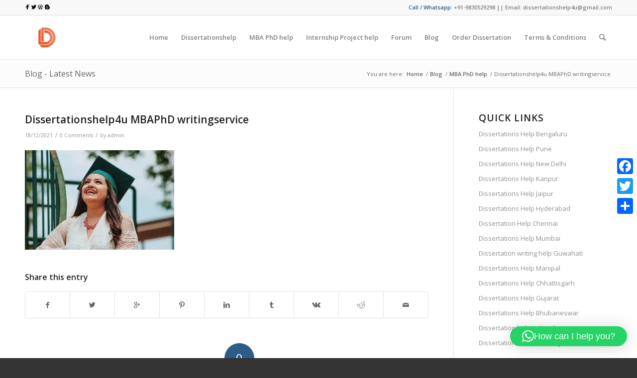

--- FILE ---
content_type: text/html; charset=UTF-8
request_url: https://dissertationshelp4u.com/mba-phd-help.html/dissertationshelp4u-mbaphd-writingservice
body_size: 24703
content:
<!DOCTYPE html>
<html lang="en-GB" class="html_stretched responsive av-preloader-active av-preloader-enabled av-default-lightbox  html_header_top html_logo_left html_main_nav_header html_menu_right html_slim html_header_sticky html_header_shrinking html_header_topbar_active html_mobile_menu_tablet html_header_searchicon html_content_align_center html_header_unstick_top_disabled html_header_stretch_disabled html_av-submenu-hidden html_av-submenu-display-click html_av-overlay-side html_av-overlay-side-classic html_av-submenu-noclone html_entry_id_3564 av-no-preview html_text_menu_active ">
<head>
<meta charset="UTF-8"/>
<meta name="viewport" content="width=device-width, initial-scale=1, maximum-scale=1">
<meta name='robots' content='index, follow, max-image-preview:large, max-snippet:-1, max-video-preview:-1'/>
<title>Dissertationshelp4u MBAPhD writingservice &#060; Dissertationshelp4u</title>
<link rel="canonical" href="https://dissertationshelp4u.com/mba-phd-help.html/dissertationshelp4u-mbaphd-writingservice/"/>
<meta property="og:locale" content="en_GB"/>
<meta property="og:type" content="article"/>
<meta property="og:title" content="Dissertationshelp4u MBAPhD writingservice &#060; Dissertationshelp4u"/>
<meta property="og:url" content="https://dissertationshelp4u.com/mba-phd-help.html/dissertationshelp4u-mbaphd-writingservice/"/>
<meta property="og:site_name" content="Dissertationshelp4u"/>
<meta property="article:publisher" content="https://www.facebook.com/dissertationshelp4u"/>
<meta property="og:image" content="https://dissertationshelp4u.com/mba-phd-help.html/dissertationshelp4u-mbaphd-writingservice"/>
<meta property="og:image:width" content="1170"/>
<meta property="og:image:height" content="780"/>
<meta property="og:image:type" content="image/jpeg"/>
<meta name="twitter:card" content="summary_large_image"/>
<link rel='dns-prefetch' href='//static.addtoany.com'/>
<link rel='dns-prefetch' href='//www.googletagmanager.com'/>
<link rel='dns-prefetch' href='//maxcdn.bootstrapcdn.com'/>
<link rel="alternate" type="application/rss+xml" title="Dissertationshelp4u &raquo; Feed" href="https://dissertationshelp4u.com/feed"/>
<link rel="alternate" type="application/rss+xml" title="Dissertationshelp4u &raquo; Comments Feed" href="https://dissertationshelp4u.com/comments/feed"/>
<link rel="alternate" type="application/rss+xml" title="Dissertationshelp4u &raquo; Dissertationshelp4u MBAPhD writingservice Comments Feed" href="https://dissertationshelp4u.com/mba-phd-help.html/dissertationshelp4u-mbaphd-writingservice/feed"/>
<link rel="alternate" title="oEmbed (JSON)" type="application/json+oembed" href="https://dissertationshelp4u.com/wp-json/oembed/1.0/embed?url=https%3A%2F%2Fdissertationshelp4u.com%2Fmba-phd-help.html%2Fdissertationshelp4u-mbaphd-writingservice"/>
<link rel="alternate" title="oEmbed (XML)" type="text/xml+oembed" href="https://dissertationshelp4u.com/wp-json/oembed/1.0/embed?url=https%3A%2F%2Fdissertationshelp4u.com%2Fmba-phd-help.html%2Fdissertationshelp4u-mbaphd-writingservice&#038;format=xml"/>
<style id='wp-img-auto-sizes-contain-inline-css'>img:is([sizes=auto i],[sizes^="auto," i]){contain-intrinsic-size:3000px 1500px}</style>
<link rel="stylesheet" type="text/css" href="//dissertationshelp4u.com/wp-content/cache/wpfc-minified/2ng1691g/fd8eo.css" media="all"/>
<style id='wp-emoji-styles-inline-css'>img.wp-smiley, img.emoji{display:inline !important;border:none !important;box-shadow:none !important;height:1em !important;width:1em !important;margin:0 0.07em !important;vertical-align:-0.1em !important;background:none !important;padding:0 !important;}</style>
<link rel="stylesheet" type="text/css" href="//dissertationshelp4u.com/wp-content/cache/wpfc-minified/f41prhfl/fd8eo.css" media="all"/>
<style id='classic-theme-styles-inline-css'>.wp-block-button__link{color:#fff;background-color:#32373c;border-radius:9999px;box-shadow:none;text-decoration:none;padding:calc(.667em + 2px) calc(1.333em + 2px);font-size:1.125em}
.wp-block-file__button{background:#32373c;color:#fff;text-decoration:none}</style>
<style id='global-styles-inline-css'>:root{--wp--preset--aspect-ratio--square:1;--wp--preset--aspect-ratio--4-3:4/3;--wp--preset--aspect-ratio--3-4:3/4;--wp--preset--aspect-ratio--3-2:3/2;--wp--preset--aspect-ratio--2-3:2/3;--wp--preset--aspect-ratio--16-9:16/9;--wp--preset--aspect-ratio--9-16:9/16;--wp--preset--color--black:#000000;--wp--preset--color--cyan-bluish-gray:#abb8c3;--wp--preset--color--white:#ffffff;--wp--preset--color--pale-pink:#f78da7;--wp--preset--color--vivid-red:#cf2e2e;--wp--preset--color--luminous-vivid-orange:#ff6900;--wp--preset--color--luminous-vivid-amber:#fcb900;--wp--preset--color--light-green-cyan:#7bdcb5;--wp--preset--color--vivid-green-cyan:#00d084;--wp--preset--color--pale-cyan-blue:#8ed1fc;--wp--preset--color--vivid-cyan-blue:#0693e3;--wp--preset--color--vivid-purple:#9b51e0;--wp--preset--gradient--vivid-cyan-blue-to-vivid-purple:linear-gradient(135deg,rgb(6,147,227) 0%,rgb(155,81,224) 100%);--wp--preset--gradient--light-green-cyan-to-vivid-green-cyan:linear-gradient(135deg,rgb(122,220,180) 0%,rgb(0,208,130) 100%);--wp--preset--gradient--luminous-vivid-amber-to-luminous-vivid-orange:linear-gradient(135deg,rgb(252,185,0) 0%,rgb(255,105,0) 100%);--wp--preset--gradient--luminous-vivid-orange-to-vivid-red:linear-gradient(135deg,rgb(255,105,0) 0%,rgb(207,46,46) 100%);--wp--preset--gradient--very-light-gray-to-cyan-bluish-gray:linear-gradient(135deg,rgb(238,238,238) 0%,rgb(169,184,195) 100%);--wp--preset--gradient--cool-to-warm-spectrum:linear-gradient(135deg,rgb(74,234,220) 0%,rgb(151,120,209) 20%,rgb(207,42,186) 40%,rgb(238,44,130) 60%,rgb(251,105,98) 80%,rgb(254,248,76) 100%);--wp--preset--gradient--blush-light-purple:linear-gradient(135deg,rgb(255,206,236) 0%,rgb(152,150,240) 100%);--wp--preset--gradient--blush-bordeaux:linear-gradient(135deg,rgb(254,205,165) 0%,rgb(254,45,45) 50%,rgb(107,0,62) 100%);--wp--preset--gradient--luminous-dusk:linear-gradient(135deg,rgb(255,203,112) 0%,rgb(199,81,192) 50%,rgb(65,88,208) 100%);--wp--preset--gradient--pale-ocean:linear-gradient(135deg,rgb(255,245,203) 0%,rgb(182,227,212) 50%,rgb(51,167,181) 100%);--wp--preset--gradient--electric-grass:linear-gradient(135deg,rgb(202,248,128) 0%,rgb(113,206,126) 100%);--wp--preset--gradient--midnight:linear-gradient(135deg,rgb(2,3,129) 0%,rgb(40,116,252) 100%);--wp--preset--font-size--small:13px;--wp--preset--font-size--medium:20px;--wp--preset--font-size--large:36px;--wp--preset--font-size--x-large:42px;--wp--preset--spacing--20:0.44rem;--wp--preset--spacing--30:0.67rem;--wp--preset--spacing--40:1rem;--wp--preset--spacing--50:1.5rem;--wp--preset--spacing--60:2.25rem;--wp--preset--spacing--70:3.38rem;--wp--preset--spacing--80:5.06rem;--wp--preset--shadow--natural:6px 6px 9px rgba(0, 0, 0, 0.2);--wp--preset--shadow--deep:12px 12px 50px rgba(0, 0, 0, 0.4);--wp--preset--shadow--sharp:6px 6px 0px rgba(0, 0, 0, 0.2);--wp--preset--shadow--outlined:6px 6px 0px -3px rgb(255, 255, 255), 6px 6px rgb(0, 0, 0);--wp--preset--shadow--crisp:6px 6px 0px rgb(0, 0, 0);}:where(.is-layout-flex){gap:0.5em;}:where(.is-layout-grid){gap:0.5em;}
body .is-layout-flex{display:flex;}
.is-layout-flex{flex-wrap:wrap;align-items:center;}
.is-layout-flex > :is(*, div){margin:0;}
body .is-layout-grid{display:grid;}
.is-layout-grid > :is(*, div){margin:0;}:where(.wp-block-columns.is-layout-flex){gap:2em;}:where(.wp-block-columns.is-layout-grid){gap:2em;}:where(.wp-block-post-template.is-layout-flex){gap:1.25em;}:where(.wp-block-post-template.is-layout-grid){gap:1.25em;}
.has-black-color{color:var(--wp--preset--color--black) !important;}
.has-cyan-bluish-gray-color{color:var(--wp--preset--color--cyan-bluish-gray) !important;}
.has-white-color{color:var(--wp--preset--color--white) !important;}
.has-pale-pink-color{color:var(--wp--preset--color--pale-pink) !important;}
.has-vivid-red-color{color:var(--wp--preset--color--vivid-red) !important;}
.has-luminous-vivid-orange-color{color:var(--wp--preset--color--luminous-vivid-orange) !important;}
.has-luminous-vivid-amber-color{color:var(--wp--preset--color--luminous-vivid-amber) !important;}
.has-light-green-cyan-color{color:var(--wp--preset--color--light-green-cyan) !important;}
.has-vivid-green-cyan-color{color:var(--wp--preset--color--vivid-green-cyan) !important;}
.has-pale-cyan-blue-color{color:var(--wp--preset--color--pale-cyan-blue) !important;}
.has-vivid-cyan-blue-color{color:var(--wp--preset--color--vivid-cyan-blue) !important;}
.has-vivid-purple-color{color:var(--wp--preset--color--vivid-purple) !important;}
.has-black-background-color{background-color:var(--wp--preset--color--black) !important;}
.has-cyan-bluish-gray-background-color{background-color:var(--wp--preset--color--cyan-bluish-gray) !important;}
.has-white-background-color{background-color:var(--wp--preset--color--white) !important;}
.has-pale-pink-background-color{background-color:var(--wp--preset--color--pale-pink) !important;}
.has-vivid-red-background-color{background-color:var(--wp--preset--color--vivid-red) !important;}
.has-luminous-vivid-orange-background-color{background-color:var(--wp--preset--color--luminous-vivid-orange) !important;}
.has-luminous-vivid-amber-background-color{background-color:var(--wp--preset--color--luminous-vivid-amber) !important;}
.has-light-green-cyan-background-color{background-color:var(--wp--preset--color--light-green-cyan) !important;}
.has-vivid-green-cyan-background-color{background-color:var(--wp--preset--color--vivid-green-cyan) !important;}
.has-pale-cyan-blue-background-color{background-color:var(--wp--preset--color--pale-cyan-blue) !important;}
.has-vivid-cyan-blue-background-color{background-color:var(--wp--preset--color--vivid-cyan-blue) !important;}
.has-vivid-purple-background-color{background-color:var(--wp--preset--color--vivid-purple) !important;}
.has-black-border-color{border-color:var(--wp--preset--color--black) !important;}
.has-cyan-bluish-gray-border-color{border-color:var(--wp--preset--color--cyan-bluish-gray) !important;}
.has-white-border-color{border-color:var(--wp--preset--color--white) !important;}
.has-pale-pink-border-color{border-color:var(--wp--preset--color--pale-pink) !important;}
.has-vivid-red-border-color{border-color:var(--wp--preset--color--vivid-red) !important;}
.has-luminous-vivid-orange-border-color{border-color:var(--wp--preset--color--luminous-vivid-orange) !important;}
.has-luminous-vivid-amber-border-color{border-color:var(--wp--preset--color--luminous-vivid-amber) !important;}
.has-light-green-cyan-border-color{border-color:var(--wp--preset--color--light-green-cyan) !important;}
.has-vivid-green-cyan-border-color{border-color:var(--wp--preset--color--vivid-green-cyan) !important;}
.has-pale-cyan-blue-border-color{border-color:var(--wp--preset--color--pale-cyan-blue) !important;}
.has-vivid-cyan-blue-border-color{border-color:var(--wp--preset--color--vivid-cyan-blue) !important;}
.has-vivid-purple-border-color{border-color:var(--wp--preset--color--vivid-purple) !important;}
.has-vivid-cyan-blue-to-vivid-purple-gradient-background{background:var(--wp--preset--gradient--vivid-cyan-blue-to-vivid-purple) !important;}
.has-light-green-cyan-to-vivid-green-cyan-gradient-background{background:var(--wp--preset--gradient--light-green-cyan-to-vivid-green-cyan) !important;}
.has-luminous-vivid-amber-to-luminous-vivid-orange-gradient-background{background:var(--wp--preset--gradient--luminous-vivid-amber-to-luminous-vivid-orange) !important;}
.has-luminous-vivid-orange-to-vivid-red-gradient-background{background:var(--wp--preset--gradient--luminous-vivid-orange-to-vivid-red) !important;}
.has-very-light-gray-to-cyan-bluish-gray-gradient-background{background:var(--wp--preset--gradient--very-light-gray-to-cyan-bluish-gray) !important;}
.has-cool-to-warm-spectrum-gradient-background{background:var(--wp--preset--gradient--cool-to-warm-spectrum) !important;}
.has-blush-light-purple-gradient-background{background:var(--wp--preset--gradient--blush-light-purple) !important;}
.has-blush-bordeaux-gradient-background{background:var(--wp--preset--gradient--blush-bordeaux) !important;}
.has-luminous-dusk-gradient-background{background:var(--wp--preset--gradient--luminous-dusk) !important;}
.has-pale-ocean-gradient-background{background:var(--wp--preset--gradient--pale-ocean) !important;}
.has-electric-grass-gradient-background{background:var(--wp--preset--gradient--electric-grass) !important;}
.has-midnight-gradient-background{background:var(--wp--preset--gradient--midnight) !important;}
.has-small-font-size{font-size:var(--wp--preset--font-size--small) !important;}
.has-medium-font-size{font-size:var(--wp--preset--font-size--medium) !important;}
.has-large-font-size{font-size:var(--wp--preset--font-size--large) !important;}
.has-x-large-font-size{font-size:var(--wp--preset--font-size--x-large) !important;}:where(.wp-block-post-template.is-layout-flex){gap:1.25em;}:where(.wp-block-post-template.is-layout-grid){gap:1.25em;}:where(.wp-block-term-template.is-layout-flex){gap:1.25em;}:where(.wp-block-term-template.is-layout-grid){gap:1.25em;}:where(.wp-block-columns.is-layout-flex){gap:2em;}:where(.wp-block-columns.is-layout-grid){gap:2em;}:root :where(.wp-block-pullquote){font-size:1.5em;line-height:1.6;}</style>
<link rel="stylesheet" type="text/css" href="//dissertationshelp4u.com/wp-content/cache/wpfc-minified/l28gxpb7/fd8en.css" media="all"/>
<link rel='stylesheet' id='elementor-post-3846-css' href='https://dissertationshelp4u.com/wp-content/uploads/elementor/css/post-3846.css?ver=1768860597' type='text/css' media='all'/>
<link rel="stylesheet" type="text/css" href="//dissertationshelp4u.com/wp-content/cache/wpfc-minified/e5cytm2j/fd8en.css" media="all"/>
<link rel="stylesheet" type="text/css" href="//dissertationshelp4u.com/wp-content/cache/wpfc-minified/2fnc2tqn/fd8en.css" media="screen"/>
<link rel="stylesheet" type="text/css" href="//dissertationshelp4u.com/wp-content/cache/wpfc-minified/lw5uq2vs/fd8en.css" media="print"/>
<link rel="stylesheet" type="text/css" href="//dissertationshelp4u.com/wp-content/cache/wpfc-minified/kde4hvwu/fd8en.css" media="all"/>
<style id='addtoany-inline-css'>@media screen and (max-width:980px){
.a2a_floating_style.a2a_vertical_style{display:none;}
}</style>
<link rel="stylesheet" type="text/css" href="//dissertationshelp4u.com/wp-content/cache/wpfc-minified/e70x0iep/fd8en.css" media="all"/>
<link rel="https://api.w.org/" href="https://dissertationshelp4u.com/wp-json/"/><link rel="alternate" title="JSON" type="application/json" href="https://dissertationshelp4u.com/wp-json/wp/v2/media/3564"/><link rel="EditURI" type="application/rsd+xml" title="RSD" href="https://dissertationshelp4u.com/xmlrpc.php?rsd"/>
<link rel='shortlink' href='https://dissertationshelp4u.com/?p=3564'/>
<style>.aiovg-player{display:block;position:relative;border-radius:3px;padding-bottom:56.25%;width:100%;height:0;overflow:hidden;}
.aiovg-player iframe,
.aiovg-player .video-js,
.aiovg-player .plyr{--plyr-color-main:#00b2ff;position:absolute;inset:0;margin:0;padding:0;width:100%;height:100%;}</style><meta name="generator" content="Site Kit by Google 1.170.0"/><link rel="profile" href="http://gmpg.org/xfn/11"/>
<link rel="alternate" type="application/rss+xml" title="Dissertationshelp4u RSS2 Feed" href="https://dissertationshelp4u.com/feed"/>
<link rel="pingback" href="https://dissertationshelp4u.com/xmlrpc.php"/>
<meta name="generator" content="Elementor 3.34.1; features: additional_custom_breakpoints; settings: css_print_method-external, google_font-enabled, font_display-auto">
<style>.e-con.e-parent:nth-of-type(n+4):not(.e-lazyloaded):not(.e-no-lazyload),
.e-con.e-parent:nth-of-type(n+4):not(.e-lazyloaded):not(.e-no-lazyload) *{background-image:none !important;}
@media screen and (max-height: 1024px) {
.e-con.e-parent:nth-of-type(n+3):not(.e-lazyloaded):not(.e-no-lazyload),
.e-con.e-parent:nth-of-type(n+3):not(.e-lazyloaded):not(.e-no-lazyload) *{background-image:none !important;}
}
@media screen and (max-height: 640px) {
.e-con.e-parent:nth-of-type(n+2):not(.e-lazyloaded):not(.e-no-lazyload),
.e-con.e-parent:nth-of-type(n+2):not(.e-lazyloaded):not(.e-no-lazyload) *{background-image:none !important;}
}</style>
<link rel="icon" href="https://dissertationshelp4u.com/wp-content/uploads/2021/10/cropped-dissertationshelp4uLogo-32x32.jpg" sizes="32x32"/>
<link rel="icon" href="https://dissertationshelp4u.com/wp-content/uploads/2021/10/cropped-dissertationshelp4uLogo-192x192.jpg" sizes="192x192"/>
<link rel="apple-touch-icon" href="https://dissertationshelp4u.com/wp-content/uploads/2021/10/cropped-dissertationshelp4uLogo-180x180.jpg"/>
<meta name="msapplication-TileImage" content="https://dissertationshelp4u.com/wp-content/uploads/2021/10/cropped-dissertationshelp4uLogo-270x270.jpg"/>
<style id="wp-custom-css">.elementor-widget-container p{margin:0px}
.breadcrumb a{text-decoration:none;color:#fff;font-weight:bold;}
.widgettitle{color:#2D5C88;font-size:19px}
.city-menuu{clear:both;border-top:1px #ccc solid;width:100%!important}
.city-menuu .widget_nav_menu li{float:left !important;width:auto;clear:none !important;margin-right:20px;position:relative;}
.city-menuu .widget_nav_menu li::after{content:"|";position:absolute;right:-14px;top:4px;}</style>
<style>@font-face{font-family:'entypo-fontello';font-weight:normal;font-style:normal;src:url('https://dissertationshelp4u.com/wp-content/themes/enfold/config-templatebuilder/avia-template-builder/assets/fonts/entypo-fontello.eot?v=3');src:url('https://dissertationshelp4u.com/wp-content/themes/enfold/config-templatebuilder/avia-template-builder/assets/fonts/entypo-fontello.eot?v=3#iefix') format('embedded-opentype'), url('https://dissertationshelp4u.com/wp-content/themes/enfold/config-templatebuilder/avia-template-builder/assets/fonts/entypo-fontello.woff?v=3') format('woff'), url('https://dissertationshelp4u.com/wp-content/themes/enfold/config-templatebuilder/avia-template-builder/assets/fonts/entypo-fontello.ttf?v=3') format('truetype'), url('https://dissertationshelp4u.com/wp-content/themes/enfold/config-templatebuilder/avia-template-builder/assets/fonts/entypo-fontello.svg?v=3#entypo-fontello') format('svg');}
#top .avia-font-entypo-fontello, body .avia-font-entypo-fontello, html body [data-av_iconfont='entypo-fontello']:before{font-family:'entypo-fontello';}
@font-face{font-family:'fontello';font-weight:normal;font-style:normal;src:url('https://dissertationshelp4u.com/wp-content/uploads/avia_fonts/fontello/fontello.eot');src:url('https://dissertationshelp4u.com/wp-content/uploads/avia_fonts/fontello/fontello.eot?#iefix') format('embedded-opentype'), url('https://dissertationshelp4u.com/wp-content/uploads/avia_fonts/fontello/fontello.woff') format('woff'), url('https://dissertationshelp4u.com/wp-content/uploads/avia_fonts/fontello/fontello.ttf') format('truetype'), url('https://dissertationshelp4u.com/wp-content/uploads/avia_fonts/fontello/fontello.svg#fontello') format('svg');}
#top .avia-font-fontello, body .avia-font-fontello, html body [data-av_iconfont='fontello']:before{font-family:'fontello';}
@font-face{font-family:'slideshare-logo';font-weight:normal;font-style:normal;src:url('https://dissertationshelp4u.com/wp-content/uploads/avia_fonts/slideshare-logo/slideshare-logo.eot');src:url('https://dissertationshelp4u.com/wp-content/uploads/avia_fonts/slideshare-logo/slideshare-logo.eot?#iefix') format('embedded-opentype'), url('https://dissertationshelp4u.com/wp-content/uploads/avia_fonts/slideshare-logo/slideshare-logo.woff') format('woff'), url('https://dissertationshelp4u.com/wp-content/uploads/avia_fonts/slideshare-logo/slideshare-logo.ttf') format('truetype'), url('https://dissertationshelp4u.com/wp-content/uploads/avia_fonts/slideshare-logo/slideshare-logo.svg#slideshare-logo') format('svg');}
#top .avia-font-slideshare-logo, body .avia-font-slideshare-logo, html body [data-av_iconfont='slideshare-logo']:before{font-family:'slideshare-logo';}</style>
</head>
<body id="top" class="attachment wp-singular attachment-template-default single single-attachment postid-3564 attachmentid-3564 attachment-jpeg wp-theme-enfold stretched open_sans ehf-template-enfold ehf-stylesheet-enfold elementor-default elementor-kit-3846" itemscope="itemscope" itemtype="https://schema.org/WebPage">
<div class='av-siteloader-wrap av-transition-enabled'><div class='av-siteloader-inner'><div class='av-siteloader-cell'><div class='av-siteloader'><div class='av-siteloader-extra'></div></div></div></div></div><div id='wrap_all'> <header id='header' class='all_colors header_color light_bg_color av_header_top av_logo_left av_main_nav_header av_menu_right av_slim av_header_sticky av_header_shrinking av_header_stretch_disabled av_mobile_menu_tablet av_header_searchicon av_header_unstick_top_disabled av_bottom_nav_disabled av_header_border_disabled' role="banner" itemscope="itemscope" itemtype="https://schema.org/WPHeader"> <div id='header_meta' class='container_wrap container_wrap_meta av_secondary_right av_extra_header_active av_phone_active_left av_entry_id_3564'> <div class='container'> <nav class='sub_menu' role="navigation" itemscope="itemscope" itemtype="https://schema.org/SiteNavigationElement"><ul id="avia2-menu" class="menu"><li id="menu-item-3365" class="menu-item menu-item-type-custom menu-item-object-custom menu-item-3365"><a href="#" title="Call / Whatsapp: +91-8013000664 || Email: info@mbaprojects.net.in"><div class="phone-info" style="margin-top:-10px"><span><b>Call / Whatsapp:</b> +91-9830529298 || Email: dissertationshelp4u@gmail.com</span></div></a></li>
</ul></nav><div class='phone-info with_nav'><span><a href="https://www.facebook.com/Dissertationshelpforu/?ref=pages_you_manage" target="_blank"><img src="https://dissertationshelp4u.com/wp-content/uploads/2015/10/facebook.png"></a> <a href="https://twitter.com/MBAprojects" target="_blank"><img src="https://dissertationshelp4u.com/wp-content/uploads/2015/10/twitter.png"></a> <a href="https://mbaprojectsblog.wordpress.com/" target="_blank"><img src="https://dissertationshelp4u.com/wp-content/uploads/2015/10/wordpress.png"></a><a href="https://mbaprojectshelp4u.blogspot.in/" target="_blank"><img src="https://dissertationshelp4u.com/wp-content/uploads/2015/10/blog.png" style="margin-left:4px"></a></span></div></div></div><div id='header_main' class='container_wrap container_wrap_logo'> <div class='container av-logo-container'><div class='inner-container'><span class='logo'><a href='https://dissertationshelp4u.com/'><img height='100' width='300' src='https://dissertationshelp4u.com/wp-content/uploads/2021/10/dissertationshelp4uLogo-300x300.jpg' alt='Dissertationshelp4u'/></a></span><nav class='main_menu' data-selectname='Select a page' role="navigation" itemscope="itemscope" itemtype="https://schema.org/SiteNavigationElement"><div class="avia-menu av-main-nav-wrap"><ul id="avia-menu" class="menu av-main-nav"><li id="menu-item-3244" class="menu-item menu-item-type-custom menu-item-object-custom menu-item-home menu-item-top-level menu-item-top-level-1"><a href="https://dissertationshelp4u.com/" itemprop="url"><span class="avia-bullet"></span><span class="avia-menu-text">Home</span><span class="avia-menu-fx"><span class="avia-arrow-wrap"><span class="avia-arrow"></span></span></span></a></li> <li id="menu-item-3245" class="menu-item menu-item-type-post_type menu-item-object-page menu-item-top-level menu-item-top-level-2"><a href="https://dissertationshelp4u.com/dissertationshelp.html" itemprop="url"><span class="avia-bullet"></span><span class="avia-menu-text">Dissertationshelp</span><span class="avia-menu-fx"><span class="avia-arrow-wrap"><span class="avia-arrow"></span></span></span></a></li> <li id="menu-item-3538" class="menu-item menu-item-type-post_type menu-item-object-page menu-item-mega-parent menu-item-top-level menu-item-top-level-3"><a href="https://dissertationshelp4u.com/mba-phd-help.html" itemprop="url"><span class="avia-bullet"></span><span class="avia-menu-text">MBA PhD help</span><span class="avia-menu-fx"><span class="avia-arrow-wrap"><span class="avia-arrow"></span></span></span></a></li> <li id="menu-item-3246" class="menu-item menu-item-type-post_type menu-item-object-page menu-item-mega-parent menu-item-top-level menu-item-top-level-4"><a href="https://dissertationshelp4u.com/internshipprojecthelp.html" itemprop="url"><span class="avia-bullet"></span><span class="avia-menu-text">Internship Project help</span><span class="avia-menu-fx"><span class="avia-arrow-wrap"><span class="avia-arrow"></span></span></span></a></li> <li id="menu-item-3247" class="menu-item menu-item-type-post_type menu-item-object-page menu-item-top-level menu-item-top-level-5"><a href="https://dissertationshelp4u.com/forum.html" itemprop="url"><span class="avia-bullet"></span><span class="avia-menu-text">Forum</span><span class="avia-menu-fx"><span class="avia-arrow-wrap"><span class="avia-arrow"></span></span></span></a></li> <li id="menu-item-3248" class="menu-item menu-item-type-post_type menu-item-object-page menu-item-top-level menu-item-top-level-6"><a href="https://dissertationshelp4u.com/blog.html" itemprop="url"><span class="avia-bullet"></span><span class="avia-menu-text">Blog</span><span class="avia-menu-fx"><span class="avia-arrow-wrap"><span class="avia-arrow"></span></span></span></a></li> <li id="menu-item-3249" class="menu-item menu-item-type-post_type menu-item-object-page menu-item-top-level menu-item-top-level-7"><a href="https://dissertationshelp4u.com/order-dissertation.html" itemprop="url"><span class="avia-bullet"></span><span class="avia-menu-text">Order Dissertation</span><span class="avia-menu-fx"><span class="avia-arrow-wrap"><span class="avia-arrow"></span></span></span></a></li> <li id="menu-item-3373" class="menu-item menu-item-type-custom menu-item-object-custom menu-item-top-level menu-item-top-level-8"><a target="_blank" href="https://docs.google.com/document/d/1KMIfHO02KlXC29O7_zV5oL7a5gwfJH9mKNQU2BDkRQQ/edit?invite=COmEwO4M&amp;ts=5612cf50&amp;pli=1" itemprop="url"><span class="avia-bullet"></span><span class="avia-menu-text">Terms &#038; Conditions</span><span class="avia-menu-fx"><span class="avia-arrow-wrap"><span class="avia-arrow"></span></span></span></a></li> <li id="menu-item-search" class="noMobile menu-item menu-item-search-dropdown menu-item-avia-special"> <a href="?s="data-avia-search-tooltip="&lt;form action=&quot;https://dissertationshelp4u.com/&quot; id=&quot;searchform&quot; method=&quot;get&quot; class=&quot;&quot;&gt; &lt;div&gt; &lt;input type=&quot;submit&quot; value=&quot;&quot; id=&quot;searchsubmit&quot; class=&quot;button avia-font-entypo-fontello&quot; /&gt; &lt;input type=&quot;text&quot; id=&quot;s&quot; name=&quot;s&quot; value=&quot;&quot; placeholder='Search' /&gt; &lt;/div&gt; &lt;/form&gt;" aria-hidden='true' data-av_icon='' data-av_iconfont='entypo-fontello'><span class="avia_hidden_link_text">Search</span></a> </li><li class="av-burger-menu-main menu-item-avia-special"> <a href="#"> <span class="av-hamburger av-hamburger--spin av-js-hamburger"> <span class="av-hamburger-box"> <span class="av-hamburger-inner"></span> <strong>Menu</strong> </span> </span> </a> </li></ul></div></nav></div></div></div><div class='header_bg'></div></header>
<div id='main' class='all_colors' data-scroll-offset='88'> <div class='stretch_full container_wrap alternate_color light_bg_color title_container'><div class='container'><strong class='main-title entry-title'><a href='https://dissertationshelp4u.com/' rel='bookmark' title='Permanent Link: Blog - Latest News' itemprop="headline">Blog - Latest News</a></strong><div class="breadcrumb breadcrumbs avia-breadcrumbs"><div class="breadcrumb-trail" xmlns:v="http://rdf.data-vocabulary.org/#"><span class="trail-before"><span class="breadcrumb-title">You are here:</span></span> <a href="https://dissertationshelp4u.com" title="Dissertationshelp4u" rel="home" class="trail-begin">Home</a> <span class="sep">/</span> <span><a rel="v:url" property="v:title" href="https://dissertationshelp4u.com/?page_id=3415" title="Blog">Blog</a></span> <span class="sep">/</span> <span><a rel="v:url" property="v:title" href="https://dissertationshelp4u.com/mba-phd-help.html" title="MBA PhD help">MBA PhD help</a></span> <span class="sep">/</span> <span class="trail-end">Dissertationshelp4u MBAPhD writingservice</span></div></div></div></div><div class='container_wrap container_wrap_first main_color sidebar_right'> <div class='container template-blog template-single-blog'> <main class='content units av-content-small alpha ' role="main" itemprop="mainContentOfPage" > <article class='post-entry post-entry-type-standard post-entry-3564 post-loop-1 post-parity-odd post-entry-last single-big post post-3564 attachment type-attachment status-inherit hentry' itemscope="itemscope" itemtype="https://schema.org/CreativeWork"><div class='blog-meta'></div><div class='entry-content-wrapper clearfix standard-content'><header class="entry-content-header"><h1 class='post-title entry-title' itemprop="headline" > <a href='https://dissertationshelp4u.com/mba-phd-help.html/dissertationshelp4u-mbaphd-writingservice' rel='bookmark' title='Permanent Link: Dissertationshelp4u MBAPhD writingservice'>Dissertationshelp4u MBAPhD writingservice <span class='post-format-icon minor-meta'></span> </a></h1><span class='post-meta-infos'><time class='date-container minor-meta updated' >18/12/2021</time><span class='text-sep text-sep-date'>/</span><span class='comment-container minor-meta'><a href="https://dissertationshelp4u.com/mba-phd-help.html/dissertationshelp4u-mbaphd-writingservice#respond" class="comments-link">0 Comments</a></span><span class='text-sep text-sep-comment'>/</span><span class="blog-author minor-meta">by <span class="entry-author-link"><span class="vcard author"><span class="fn"><a href="https://dissertationshelp4u.com/author/admin" title="Posts by admin" rel="author">admin</a></span></span></span></span></span></header><div class="entry-content" itemprop="text"><p class="attachment"><a href='https://dissertationshelp4u.com/wp-content/uploads/2021/12/Dissertationshelp4u-MBAPhD-writingservice.jpeg'><img fetchpriority="high" decoding="async" width="300" height="200" src="https://dissertationshelp4u.com/wp-content/uploads/2021/12/Dissertationshelp4u-MBAPhD-writingservice-300x200.jpeg" class="attachment-medium size-medium" alt="" srcset="https://dissertationshelp4u.com/wp-content/uploads/2021/12/Dissertationshelp4u-MBAPhD-writingservice-300x200.jpeg 300w, https://dissertationshelp4u.com/wp-content/uploads/2021/12/Dissertationshelp4u-MBAPhD-writingservice-1030x687.jpeg 1030w, https://dissertationshelp4u.com/wp-content/uploads/2021/12/Dissertationshelp4u-MBAPhD-writingservice-768x512.jpeg 768w, https://dissertationshelp4u.com/wp-content/uploads/2021/12/Dissertationshelp4u-MBAPhD-writingservice-705x470.jpeg 705w, https://dissertationshelp4u.com/wp-content/uploads/2021/12/Dissertationshelp4u-MBAPhD-writingservice-450x300.jpeg 450w, https://dissertationshelp4u.com/wp-content/uploads/2021/12/Dissertationshelp4u-MBAPhD-writingservice.jpeg 1170w" sizes="(max-width: 300px) 100vw, 300px"/></a></p></div><footer class="entry-footer"><div class='av-share-box'><h5 class='av-share-link-description'>Share this entry</h5><ul class='av-share-box-list noLightbox'><li class='av-share-link av-social-link-facebook'><a target='_blank' href='http://www.facebook.com/sharer.php?u=https://dissertationshelp4u.com/mba-phd-help.html/dissertationshelp4u-mbaphd-writingservice&amp;t=Dissertationshelp4u%20MBAPhD%20writingservice' aria-hidden='true' data-av_icon='' data-av_iconfont='entypo-fontello' title='' data-avia-related-tooltip='Share on Facebook'><span class='avia_hidden_link_text'>Share on Facebook</span></a></li><li class='av-share-link av-social-link-twitter'><a target='_blank' href='https://twitter.com/share?text=Dissertationshelp4u%20MBAPhD%20writingservice&url=https://dissertationshelp4u.com/?p=3564' aria-hidden='true' data-av_icon='' data-av_iconfont='entypo-fontello' title='' data-avia-related-tooltip='Share on Twitter'><span class='avia_hidden_link_text'>Share on Twitter</span></a></li><li class='av-share-link av-social-link-gplus'><a target='_blank' href='https://plus.google.com/share?url=https://dissertationshelp4u.com/mba-phd-help.html/dissertationshelp4u-mbaphd-writingservice' aria-hidden='true' data-av_icon='' data-av_iconfont='entypo-fontello' title='' data-avia-related-tooltip='Share on Google+'><span class='avia_hidden_link_text'>Share on Google+</span></a></li><li class='av-share-link av-social-link-pinterest'><a target='_blank' href='http://pinterest.com/pin/create/button/?url=https%3A%2F%2Fdissertationshelp4u.com%2Fmba-phd-help.html%2Fdissertationshelp4u-mbaphd-writingservice&amp;description=Dissertationshelp4u%20MBAPhD%20writingservice&amp;media=https%3A%2F%2Fdissertationshelp4u.com%2Fwp-content%2Fuploads%2F2021%2F12%2FDissertationshelp4u-MBAPhD-writingservice-705x470.jpeg' aria-hidden='true' data-av_icon='' data-av_iconfont='entypo-fontello' title='' data-avia-related-tooltip='Share on Pinterest'><span class='avia_hidden_link_text'>Share on Pinterest</span></a></li><li class='av-share-link av-social-link-linkedin'><a target='_blank' href='http://linkedin.com/shareArticle?mini=true&amp;title=Dissertationshelp4u%20MBAPhD%20writingservice&amp;url=https://dissertationshelp4u.com/mba-phd-help.html/dissertationshelp4u-mbaphd-writingservice' aria-hidden='true' data-av_icon='' data-av_iconfont='entypo-fontello' title='' data-avia-related-tooltip='Share on Linkedin'><span class='avia_hidden_link_text'>Share on Linkedin</span></a></li><li class='av-share-link av-social-link-tumblr'><a target='_blank' href='http://www.tumblr.com/share/link?url=https%3A%2F%2Fdissertationshelp4u.com%2Fmba-phd-help.html%2Fdissertationshelp4u-mbaphd-writingservice&amp;name=Dissertationshelp4u%20MBAPhD%20writingservice&amp;description='aria-hidden='true' data-av_icon='' data-av_iconfont='entypo-fontello' title='' data-avia-related-tooltip='Share on Tumblr'><span class='avia_hidden_link_text'>Share on Tumblr</span></a></li><li class='av-share-link av-social-link-vk'><a target='_blank' href='http://vk.com/share.php?url=https://dissertationshelp4u.com/mba-phd-help.html/dissertationshelp4u-mbaphd-writingservice' aria-hidden='true' data-av_icon='' data-av_iconfont='entypo-fontello' title='' data-avia-related-tooltip='Share on Vk'><span class='avia_hidden_link_text'>Share on Vk</span></a></li><li class='av-share-link av-social-link-reddit'><a target='_blank' href='http://reddit.com/submit?url=https://dissertationshelp4u.com/mba-phd-help.html/dissertationshelp4u-mbaphd-writingservice&amp;title=Dissertationshelp4u%20MBAPhD%20writingservice' aria-hidden='true' data-av_icon='' data-av_iconfont='entypo-fontello' title='' data-avia-related-tooltip='Share on Reddit'><span class='avia_hidden_link_text'>Share on Reddit</span></a></li><li class='av-share-link av-social-link-mail'><a href='mailto:?subject=Dissertationshelp4u%20MBAPhD%20writingservice&amp;body=https://dissertationshelp4u.com/mba-phd-help.html/dissertationshelp4u-mbaphd-writingservice' aria-hidden='true' data-av_icon='' data-av_iconfont='entypo-fontello' title='' data-avia-related-tooltip='Share by Mail'><span class='avia_hidden_link_text'>Share by Mail</span></a></li></ul></div></footer><div class='post_delimiter'></div></div><div class='post_author_timeline'></div><span class='hidden'>
<span class='av-structured-data' itemscope="itemscope" itemtype="https://schema.org/ImageObject" itemprop='image'>
<span itemprop='url'>https://dissertationshelp4u.com/wp-content/uploads/2021/10/dissertationshelp4uLogo-300x300.jpg</span>
<span itemprop='height'>0</span>
<span itemprop='width'>0</span>
</span><span class='av-structured-data' itemprop="publisher" itemtype="https://schema.org/Organization" itemscope="itemscope">
<span itemprop='name'>admin</span>
<span itemprop='logo' itemscope itemtype='http://schema.org/ImageObject'>
<span itemprop='url'>https://dissertationshelp4u.com/wp-content/uploads/2021/10/dissertationshelp4uLogo-300x300.jpg</span>
</span>
</span><span class='av-structured-data' itemprop="author" itemscope="itemscope" itemtype="https://schema.org/Person"><span itemprop='name'>admin</span></span><span class='av-structured-data' itemprop="datePublished" datetime="2021-12-18T14:27:18+05:30">2021-12-18 14:27:18</span><span class='av-structured-data' itemprop="dateModified" itemtype="https://schema.org/dateModified">2021-12-18 14:27:18</span><span class='av-structured-data' itemprop="mainEntityOfPage" itemtype="https://schema.org/mainEntityOfPage"><span itemprop='name'>Dissertationshelp4u MBAPhD writingservice</span></span></span></article><div class='single-big'></div><div class='comment-entry post-entry'> <div class='comment_meta_container'> <div class='side-container-comment'> <div class='side-container-comment-inner'> <span class='comment-count'>0</span> <span class='comment-text'>replies</span> <span class='center-border center-border-left'></span> <span class='center-border center-border-right'></span></div></div></div><div class='comment_container'><h3 class='miniheading'>Leave a Reply</h3><span class='minitext'>Want to join the discussion? <br/>Feel free to contribute!</span>	<div id="respond" class="comment-respond">
<h3 id="reply-title" class="comment-reply-title">Leave a Reply <small><a rel="nofollow" id="cancel-comment-reply-link" href="/mba-phd-help.html/dissertationshelp4u-mbaphd-writingservice#respond" style="display:none;">Cancel reply</a></small></h3><form action="https://dissertationshelp4u.com/wp-comments-post.php" method="post" id="commentform" class="comment-form"><p class="comment-notes"><span id="email-notes">Your email address will not be published.</span> <span class="required-field-message">Required fields are marked <span class="required">*</span></span></p><p class="comment-form-comment"><label for="comment">Comment <span class="required">*</span></label> <textarea id="comment" name="comment" cols="45" rows="8" maxlength="65525" required="required"></textarea></p><p class="comment-form-author"><label for="author">Name <span class="required">*</span></label> <input id="author" name="author" type="text" value="" size="30" maxlength="245" autocomplete="name" required="required" /></p>
<p class="comment-form-email"><label for="email">Email <span class="required">*</span></label> <input id="email" name="email" type="text" value="" size="30" maxlength="100" aria-describedby="email-notes" autocomplete="email" required="required" /></p>
<p class="comment-form-url"><label for="url">Website</label> <input id="url" name="url" type="text" value="" size="30" maxlength="200" autocomplete="url" /></p>
<p class="comment-form-cookies-consent"><input id="wp-comment-cookies-consent" name="wp-comment-cookies-consent" type="checkbox" value="yes" /> <label for="wp-comment-cookies-consent">Save my name, email, and website in this browser for the next time I comment.</label></p>
<p class="aiowps-captcha hide-when-displaying-tfa-input"><label for="aiowps-captcha-answer-696ec0c639ba5">Please enter an answer in digits:</label><div class="aiowps-captcha-equation hide-when-displaying-tfa-input"><strong>nineteen &#8722; four = <input type="hidden" name="aiowps-captcha-string-info" class="aiowps-captcha-string-info" value="koki6w4a9d" /><input type="hidden" name="aiowps-captcha-temp-string" class="aiowps-captcha-temp-string" value="1768865990" /><input type="text" size="2" id="aiowps-captcha-answer-696ec0c639ba5" class="aiowps-captcha-answer" name="aiowps-captcha-answer" value="" autocomplete="off" /></strong></div></p><p class="form-submit"><input name="submit" type="submit" id="submit" class="submit" value="Post Comment" /> <input type='hidden' name='comment_post_ID' value='3564' id='comment_post_ID' />
<input type='hidden' name='comment_parent' id='comment_parent' value='0' />
</p> <p class="comment-form-aios-antibot-keys"><input type="hidden" name="llj8haua" value="lt7iwvxf88sz" ><input type="hidden" name="z74s5shw" value="35du42mbkpbi" ><input type="hidden" name="0zc3c1px" value="rg0ijoxx8wvj" ><input type="hidden" name="8j62ufwr" value="1cyiwcubgdit" ><input type="hidden" name="aios_antibot_keys_expiry" id="aios_antibot_keys_expiry" value="1768953600"></p><p style="display: none;"><input type="hidden" id="akismet_comment_nonce" name="akismet_comment_nonce" value="daf8902044" /></p><p style="display: none !important;" class="akismet-fields-container" data-prefix="ak_"><label>&#916;<textarea name="ak_hp_textarea" cols="45" rows="8" maxlength="100"></textarea></label><input type="hidden" id="ak_js_1" name="ak_js" value="204"/></p></form></div></div></div></main>
<aside class='sidebar sidebar_right  alpha units'  role="complementary" itemscope="itemscope" itemtype="https://schema.org/WPSideBar" ><div class='inner_sidebar extralight-border'><section id="nav_menu-4" class="widget clearfix widget_nav_menu"><h3 class="widgettitle">Quick Links</h3><div class="menu-city-container"><ul id="menu-city" class="menu"><li id="menu-item-4037" class="menu-item menu-item-type-post_type menu-item-object-page menu-item-4037"><a href="https://dissertationshelp4u.com/dissertations-help-bengaluru.html">Dissertations Help Bengaluru</a></li> <li id="menu-item-3938" class="menu-item menu-item-type-post_type menu-item-object-page menu-item-3938"><a href="https://dissertationshelp4u.com/dissertations-help-pune.html">Dissertations Help Pune</a></li> <li id="menu-item-4036" class="menu-item menu-item-type-post_type menu-item-object-page menu-item-4036"><a href="https://dissertationshelp4u.com/dissertations-help-new-delhi.html">Dissertations Help New Delhi</a></li> <li id="menu-item-4035" class="menu-item menu-item-type-post_type menu-item-object-page menu-item-4035"><a href="https://dissertationshelp4u.com/dissertations-help-kanpur.html">Dissertations Help Kanpur</a></li> <li id="menu-item-4034" class="menu-item menu-item-type-post_type menu-item-object-page menu-item-4034"><a href="https://dissertationshelp4u.com/dissertations-help-jaipur.html">Dissertations Help Jaipur</a></li> <li id="menu-item-4033" class="menu-item menu-item-type-post_type menu-item-object-page menu-item-4033"><a href="https://dissertationshelp4u.com/dissertations-help-hyderabad.html">Dissertations Help Hyderabad</a></li> <li id="menu-item-4032" class="menu-item menu-item-type-post_type menu-item-object-page menu-item-4032"><a href="https://dissertationshelp4u.com/dissertations-help-chennai.html">Dissertation Help Chennai</a></li> <li id="menu-item-4031" class="menu-item menu-item-type-post_type menu-item-object-page menu-item-4031"><a href="https://dissertationshelp4u.com/dissertations-help-mumbai.html">Dissertations Help Mumbai</a></li> <li id="menu-item-4029" class="menu-item menu-item-type-post_type menu-item-object-page menu-item-4029"><a href="https://dissertationshelp4u.com/dissertation-writing-help-guwahati.html">Dissertation writing help Guwahati</a></li> <li id="menu-item-4030" class="menu-item menu-item-type-post_type menu-item-object-page menu-item-4030"><a href="https://dissertationshelp4u.com/dissertations-help-manipal.html">Dissertations Help Manipal</a></li> <li id="menu-item-4028" class="menu-item menu-item-type-post_type menu-item-object-page menu-item-4028"><a href="https://dissertationshelp4u.com/dissertations-help-chhattisgarh.html">Dissertations Help Chhattisgarh</a></li> <li id="menu-item-4027" class="menu-item menu-item-type-post_type menu-item-object-page menu-item-4027"><a href="https://dissertationshelp4u.com/dissertations-help-gujarat.html">Dissertations Help Gujarat</a></li> <li id="menu-item-4026" class="menu-item menu-item-type-post_type menu-item-object-page menu-item-4026"><a href="https://dissertationshelp4u.com/dissertations-help-bhubaneswar.html">Dissertations Help Bhubaneswar</a></li> <li id="menu-item-4025" class="menu-item menu-item-type-post_type menu-item-object-page menu-item-4025"><a href="https://dissertationshelp4u.com/dissertation-help-in-kerala.html">Dissertation help in Kerala</a></li> <li id="menu-item-4069" class="menu-item menu-item-type-post_type menu-item-object-page menu-item-4069"><a href="https://dissertationshelp4u.com/dissertations-help-chandigarh.html">Dissertations Help Chandigarh</a></li> </ul></div><span class="seperator extralight-border"></span></section><section id="newsbox-3" class="widget clearfix newsbox"><h3 class="widgettitle">Latest Blog</h3><ul class="news-wrap image_size_widget"><li class="news-content post-format-standard"><a class='news-link' title='Plagiarism removal services in Manipur' href='https://dissertationshelp4u.com/plagiarism-removal-services-in-manipur-2.html'><span class='news-thumb no-news-thumb'></span><strong class='news-headline'>Plagiarism removal services in Manipur<span class='news-time'>26/12/2025 - 21:35</span></strong></a></li><li class="news-content post-format-standard"><a class='news-link' title='Plagiarism removal services in Manipal' href='https://dissertationshelp4u.com/plagiarism-removal-services-in-manipal.html'><span class='news-thumb'><img width="36" height="36" src="https://dissertationshelp4u.com/wp-content/uploads/2025/11/Plagiarism-removal-services-in-Manipal-36x36.jpg" class="attachment-widget size-widget wp-post-image" alt="Plagiarism removal services in Manipal" decoding="async" srcset="https://dissertationshelp4u.com/wp-content/uploads/2025/11/Plagiarism-removal-services-in-Manipal-36x36.jpg 36w, https://dissertationshelp4u.com/wp-content/uploads/2025/11/Plagiarism-removal-services-in-Manipal-80x80.jpg 80w, https://dissertationshelp4u.com/wp-content/uploads/2025/11/Plagiarism-removal-services-in-Manipal-180x180.jpg 180w, https://dissertationshelp4u.com/wp-content/uploads/2025/11/Plagiarism-removal-services-in-Manipal-120x120.jpg 120w, https://dissertationshelp4u.com/wp-content/uploads/2025/11/Plagiarism-removal-services-in-Manipal-450x450.jpg 450w" sizes="(max-width: 36px) 100vw, 36px"/></span><strong class='news-headline'>Plagiarism removal services in Manipal<span class='news-time'>04/11/2025 - 19:46</span></strong></a></li><li class="news-content post-format-standard"><a class='news-link' title='Plagiarism removal services in Jaipur' href='https://dissertationshelp4u.com/plagiarism-removal-services-in-jaipur-2.html'><span class='news-thumb'><img width="36" height="36" src="https://dissertationshelp4u.com/wp-content/uploads/2025/11/Plagiarism-removal-services-in-Jaipur-36x36.jpg" class="attachment-widget size-widget wp-post-image" alt="Plagiarism removal services in Jaipur" decoding="async" srcset="https://dissertationshelp4u.com/wp-content/uploads/2025/11/Plagiarism-removal-services-in-Jaipur-36x36.jpg 36w, https://dissertationshelp4u.com/wp-content/uploads/2025/11/Plagiarism-removal-services-in-Jaipur-80x80.jpg 80w, https://dissertationshelp4u.com/wp-content/uploads/2025/11/Plagiarism-removal-services-in-Jaipur-180x180.jpg 180w, https://dissertationshelp4u.com/wp-content/uploads/2025/11/Plagiarism-removal-services-in-Jaipur-120x120.jpg 120w, https://dissertationshelp4u.com/wp-content/uploads/2025/11/Plagiarism-removal-services-in-Jaipur-450x450.jpg 450w" sizes="(max-width: 36px) 100vw, 36px"/></span><strong class='news-headline'>Plagiarism removal services in Jaipur<span class='news-time'>04/11/2025 - 19:27</span></strong></a></li><li class="news-content post-format-standard"><a class='news-link' title='Plagiarism removal services in Chandigarh' href='https://dissertationshelp4u.com/plagiarism-removal-services-in-chandigarh.html'><span class='news-thumb'><img width="36" height="36" src="https://dissertationshelp4u.com/wp-content/uploads/2025/11/Plagiarism-removal-services-in-Chandigarh-36x36.jpg" class="attachment-widget size-widget wp-post-image" alt="Plagiarism removal services in Chandigarh" decoding="async" srcset="https://dissertationshelp4u.com/wp-content/uploads/2025/11/Plagiarism-removal-services-in-Chandigarh-36x36.jpg 36w, https://dissertationshelp4u.com/wp-content/uploads/2025/11/Plagiarism-removal-services-in-Chandigarh-80x80.jpg 80w, https://dissertationshelp4u.com/wp-content/uploads/2025/11/Plagiarism-removal-services-in-Chandigarh-180x180.jpg 180w, https://dissertationshelp4u.com/wp-content/uploads/2025/11/Plagiarism-removal-services-in-Chandigarh-120x120.jpg 120w, https://dissertationshelp4u.com/wp-content/uploads/2025/11/Plagiarism-removal-services-in-Chandigarh-450x450.jpg 450w" sizes="(max-width: 36px) 100vw, 36px"/></span><strong class='news-headline'>Plagiarism removal services in Chandigarh<span class='news-time'>04/11/2025 - 19:17</span></strong></a></li><li class="news-content post-format-standard"><a class='news-link' title='Plagiarism removal services in Indore' href='https://dissertationshelp4u.com/plagiarism-removal-services-in-indore.html'><span class='news-thumb'><img width="36" height="36" src="https://dissertationshelp4u.com/wp-content/uploads/2025/11/Plagiarism-removal-services-in-Indore-36x36.jpg" class="attachment-widget size-widget wp-post-image" alt="Plagiarism removal services in Indore" decoding="async" srcset="https://dissertationshelp4u.com/wp-content/uploads/2025/11/Plagiarism-removal-services-in-Indore-36x36.jpg 36w, https://dissertationshelp4u.com/wp-content/uploads/2025/11/Plagiarism-removal-services-in-Indore-80x80.jpg 80w, https://dissertationshelp4u.com/wp-content/uploads/2025/11/Plagiarism-removal-services-in-Indore-180x180.jpg 180w, https://dissertationshelp4u.com/wp-content/uploads/2025/11/Plagiarism-removal-services-in-Indore-120x120.jpg 120w, https://dissertationshelp4u.com/wp-content/uploads/2025/11/Plagiarism-removal-services-in-Indore-450x450.jpg 450w" sizes="(max-width: 36px) 100vw, 36px"/></span><strong class='news-headline'>Plagiarism removal services in Indore<span class='news-time'>04/11/2025 - 16:27</span></strong></a></li><li class="news-content post-format-standard"><a class='news-link' title='Plagiarism removal services in Assam' href='https://dissertationshelp4u.com/plagiarism-removal-services-in-assam.html'><span class='news-thumb'><img width="36" height="36" src="https://dissertationshelp4u.com/wp-content/uploads/2025/11/Plagiarism-removal-services-in-Assam-36x36.jpg" class="attachment-widget size-widget wp-post-image" alt="Plagiarism removal services in Assam" decoding="async" srcset="https://dissertationshelp4u.com/wp-content/uploads/2025/11/Plagiarism-removal-services-in-Assam-36x36.jpg 36w, https://dissertationshelp4u.com/wp-content/uploads/2025/11/Plagiarism-removal-services-in-Assam-80x80.jpg 80w, https://dissertationshelp4u.com/wp-content/uploads/2025/11/Plagiarism-removal-services-in-Assam-180x180.jpg 180w, https://dissertationshelp4u.com/wp-content/uploads/2025/11/Plagiarism-removal-services-in-Assam-120x120.jpg 120w, https://dissertationshelp4u.com/wp-content/uploads/2025/11/Plagiarism-removal-services-in-Assam-450x450.jpg 450w" sizes="(max-width: 36px) 100vw, 36px"/></span><strong class='news-headline'>Plagiarism removal services in Assam<span class='news-time'>04/11/2025 - 16:17</span></strong></a></li></ul><span class="seperator extralight-border"></span></section><section id="newsbox-6" class="widget clearfix newsbox"><h3 class="widgettitle">Latest News</h3><ul class="news-wrap image_size_widget"><li class="news-content post-format-standard"><a class='news-link' title='Ph.D. thesis help in Sikkim' href='https://dissertationshelp4u.com/ph-d-thesis-help-in-sikkim.html'><span class='news-thumb'><img width="36" height="36" src="https://dissertationshelp4u.com/wp-content/uploads/2024/03/Ph.D.-thesis-help-in-Sikkim.dissertationshelp4u-36x36.jpg" class="attachment-widget size-widget wp-post-image" alt="Ph.D. thesis help in Sikkim.dissertationshelp4u" decoding="async" srcset="https://dissertationshelp4u.com/wp-content/uploads/2024/03/Ph.D.-thesis-help-in-Sikkim.dissertationshelp4u-36x36.jpg 36w, https://dissertationshelp4u.com/wp-content/uploads/2024/03/Ph.D.-thesis-help-in-Sikkim.dissertationshelp4u-80x80.jpg 80w, https://dissertationshelp4u.com/wp-content/uploads/2024/03/Ph.D.-thesis-help-in-Sikkim.dissertationshelp4u-180x180.jpg 180w, https://dissertationshelp4u.com/wp-content/uploads/2024/03/Ph.D.-thesis-help-in-Sikkim.dissertationshelp4u-120x120.jpg 120w, https://dissertationshelp4u.com/wp-content/uploads/2024/03/Ph.D.-thesis-help-in-Sikkim.dissertationshelp4u-450x450.jpg 450w" sizes="(max-width: 36px) 100vw, 36px"/></span><strong class='news-headline'>Ph.D. thesis help in Sikkim<span class='news-time'>24/03/2024 - 01:09</span></strong></a></li><li class="news-content post-format-standard"><a class='news-link' title='Ph.D. Topic-Selection in Fashion' href='https://dissertationshelp4u.com/ph-d-topic-selection-in-fashion.html'><span class='news-thumb'><img width="36" height="36" src="https://dissertationshelp4u.com/wp-content/uploads/2024/02/Ph.D.-Topic-Selection-in-Fashion-36x36.png" class="attachment-widget size-widget wp-post-image" alt="Ph.D. Topic Selection in Fashion" decoding="async" srcset="https://dissertationshelp4u.com/wp-content/uploads/2024/02/Ph.D.-Topic-Selection-in-Fashion-36x36.png 36w, https://dissertationshelp4u.com/wp-content/uploads/2024/02/Ph.D.-Topic-Selection-in-Fashion-80x80.png 80w, https://dissertationshelp4u.com/wp-content/uploads/2024/02/Ph.D.-Topic-Selection-in-Fashion-180x180.png 180w, https://dissertationshelp4u.com/wp-content/uploads/2024/02/Ph.D.-Topic-Selection-in-Fashion-120x120.png 120w, https://dissertationshelp4u.com/wp-content/uploads/2024/02/Ph.D.-Topic-Selection-in-Fashion-450x450.png 450w" sizes="(max-width: 36px) 100vw, 36px"/></span><strong class='news-headline'>Ph.D. Topic-Selection in Fashion<span class='news-time'>17/02/2024 - 18:20</span></strong></a></li><li class="news-content post-format-standard"><a class='news-link' title='Ph.D. Topic-Selection in Marketing' href='https://dissertationshelp4u.com/ph-d-topic-selection-in-marketing-2.html'><span class='news-thumb'><img width="36" height="36" src="https://dissertationshelp4u.com/wp-content/uploads/2024/02/Ph.D.-Topic-Selection-in-Marketing-1-36x36.png" class="attachment-widget size-widget wp-post-image" alt="Ph.D. Topic-Selection in Marketing" decoding="async" srcset="https://dissertationshelp4u.com/wp-content/uploads/2024/02/Ph.D.-Topic-Selection-in-Marketing-1-36x36.png 36w, https://dissertationshelp4u.com/wp-content/uploads/2024/02/Ph.D.-Topic-Selection-in-Marketing-1-80x80.png 80w, https://dissertationshelp4u.com/wp-content/uploads/2024/02/Ph.D.-Topic-Selection-in-Marketing-1-180x180.png 180w, https://dissertationshelp4u.com/wp-content/uploads/2024/02/Ph.D.-Topic-Selection-in-Marketing-1-120x120.png 120w, https://dissertationshelp4u.com/wp-content/uploads/2024/02/Ph.D.-Topic-Selection-in-Marketing-1-450x450.png 450w" sizes="(max-width: 36px) 100vw, 36px"/></span><strong class='news-headline'>Ph.D. Topic-Selection in Marketing<span class='news-time'>17/02/2024 - 17:37</span></strong></a></li><li class="news-content post-format-standard"><a class='news-link' title='Ph.D. Topic-Selection in E-commerce and IT' href='https://dissertationshelp4u.com/ph-d-topic-selection-in-e-commerce-and-it.html'><span class='news-thumb'><img width="36" height="36" src="https://dissertationshelp4u.com/wp-content/uploads/2024/02/Ph.D.-Topic-Selection-in-E-commerce-and-IT-36x36.png" class="attachment-widget size-widget wp-post-image" alt="Ph.D. Topic-Selection in E-commerce and IT" decoding="async" srcset="https://dissertationshelp4u.com/wp-content/uploads/2024/02/Ph.D.-Topic-Selection-in-E-commerce-and-IT-36x36.png 36w, https://dissertationshelp4u.com/wp-content/uploads/2024/02/Ph.D.-Topic-Selection-in-E-commerce-and-IT-80x80.png 80w, https://dissertationshelp4u.com/wp-content/uploads/2024/02/Ph.D.-Topic-Selection-in-E-commerce-and-IT-180x180.png 180w, https://dissertationshelp4u.com/wp-content/uploads/2024/02/Ph.D.-Topic-Selection-in-E-commerce-and-IT-120x120.png 120w, https://dissertationshelp4u.com/wp-content/uploads/2024/02/Ph.D.-Topic-Selection-in-E-commerce-and-IT-450x450.png 450w" sizes="(max-width: 36px) 100vw, 36px"/></span><strong class='news-headline'>Ph.D. Topic-Selection in E-commerce and IT<span class='news-time'>17/02/2024 - 17:04</span></strong></a></li><li class="news-content post-format-standard"><a class='news-link' title='Ph.D. Topic-Selection in Supply-Chain-Management' href='https://dissertationshelp4u.com/ph-d-topic-selection-in-supply-chain-management.html'><span class='news-thumb'><img width="36" height="36" src="https://dissertationshelp4u.com/wp-content/uploads/2024/02/Ph.D.-Topic-Selection-in-Supply-Chain-Management-36x36.png" class="attachment-widget size-widget wp-post-image" alt="Ph.D. Topic-Selection in Supply-Chain-Management&quot;" decoding="async" srcset="https://dissertationshelp4u.com/wp-content/uploads/2024/02/Ph.D.-Topic-Selection-in-Supply-Chain-Management-36x36.png 36w, https://dissertationshelp4u.com/wp-content/uploads/2024/02/Ph.D.-Topic-Selection-in-Supply-Chain-Management-80x80.png 80w, https://dissertationshelp4u.com/wp-content/uploads/2024/02/Ph.D.-Topic-Selection-in-Supply-Chain-Management-180x180.png 180w, https://dissertationshelp4u.com/wp-content/uploads/2024/02/Ph.D.-Topic-Selection-in-Supply-Chain-Management-120x120.png 120w, https://dissertationshelp4u.com/wp-content/uploads/2024/02/Ph.D.-Topic-Selection-in-Supply-Chain-Management-450x450.png 450w" sizes="(max-width: 36px) 100vw, 36px"/></span><strong class='news-headline'>Ph.D. Topic-Selection in Supply-Chain-Management<span class='news-time'>17/02/2024 - 16:41</span></strong></a></li><li class="news-content post-format-standard"><a class='news-link' title='Ph.D. Topic-Selection in Retail-Management' href='https://dissertationshelp4u.com/ph-d-topic-selection-in-retail-management.html'><span class='news-thumb'><img width="36" height="36" src="https://dissertationshelp4u.com/wp-content/uploads/2024/02/Ph.D.-Topic-Selection-in-Retail-Management-36x36.png" class="attachment-widget size-widget wp-post-image" alt="Ph.D. Topic-Selection in Retail-Management" decoding="async" srcset="https://dissertationshelp4u.com/wp-content/uploads/2024/02/Ph.D.-Topic-Selection-in-Retail-Management-36x36.png 36w, https://dissertationshelp4u.com/wp-content/uploads/2024/02/Ph.D.-Topic-Selection-in-Retail-Management-80x80.png 80w, https://dissertationshelp4u.com/wp-content/uploads/2024/02/Ph.D.-Topic-Selection-in-Retail-Management-180x180.png 180w, https://dissertationshelp4u.com/wp-content/uploads/2024/02/Ph.D.-Topic-Selection-in-Retail-Management-120x120.png 120w, https://dissertationshelp4u.com/wp-content/uploads/2024/02/Ph.D.-Topic-Selection-in-Retail-Management-450x450.png 450w" sizes="(max-width: 36px) 100vw, 36px"/></span><strong class='news-headline'>Ph.D. Topic-Selection in Retail-Management<span class='news-time'>17/02/2024 - 16:22</span></strong></a></li></ul><span class="seperator extralight-border"></span></section></div></aside></div></div><div class='container_wrap footer_color' id='footer'> <div class='container'> <div class='flex_column av_one_fourth first el_before_av_one_fourth'><section id="nav_menu-3" class="widget clearfix widget_nav_menu"><h3 class="widgettitle">Navigation Links</h3><div class="menu-dissertationshelp4u-menu-container"><ul id="menu-dissertationshelp4u-menu" class="menu"><li id="menu-item-3244" class="menu-item menu-item-type-custom menu-item-object-custom menu-item-home menu-item-3244"><a rel="privacy-policy" href="https://dissertationshelp4u.com/">Home</a></li> <li id="menu-item-3245" class="menu-item menu-item-type-post_type menu-item-object-page menu-item-3245"><a href="https://dissertationshelp4u.com/dissertationshelp.html">Dissertationshelp</a></li> <li id="menu-item-3538" class="menu-item menu-item-type-post_type menu-item-object-page menu-item-3538"><a href="https://dissertationshelp4u.com/mba-phd-help.html">MBA PhD help</a></li> <li id="menu-item-3246" class="menu-item menu-item-type-post_type menu-item-object-page menu-item-3246"><a href="https://dissertationshelp4u.com/internshipprojecthelp.html">Internship Project help</a></li> <li id="menu-item-3247" class="menu-item menu-item-type-post_type menu-item-object-page menu-item-3247"><a href="https://dissertationshelp4u.com/forum.html">Forum</a></li> <li id="menu-item-3248" class="menu-item menu-item-type-post_type menu-item-object-page menu-item-3248"><a href="https://dissertationshelp4u.com/blog.html">Blog</a></li> <li id="menu-item-3249" class="menu-item menu-item-type-post_type menu-item-object-page menu-item-3249"><a href="https://dissertationshelp4u.com/order-dissertation.html">Order Dissertation</a></li> <li id="menu-item-3373" class="menu-item menu-item-type-custom menu-item-object-custom menu-item-3373"><a target="_blank" href="https://docs.google.com/document/d/1KMIfHO02KlXC29O7_zV5oL7a5gwfJH9mKNQU2BDkRQQ/edit?invite=COmEwO4M&#038;ts=5612cf50&#038;pli=1">Terms &#038; Conditions</a></li> </ul></div><span class="seperator extralight-border"></span></section><section id="text-4" class="widget clearfix widget_text"><h3 class="widgettitle">CONTACT US</h3>			<div class="textwidget"><p>Address: AB199, Saltlake Sector 1<br /> Kolkata, Pin-700064<br /> West Bengal, India.</p> <p>Call / Whatsapp: +91-9830529298</p> <ul> <li><strong>Monday-Friday: </strong>9am to 5pm </li> <li><strong>Saturday: </strong>10am to 2pm</li> <li><strong>Sunday: </strong>Closed </li> </ul></div><span class="seperator extralight-border"></span></section></div><div class='flex_column av_one_fourth el_after_av_one_fourth el_before_av_one_fourth'><section id="newsbox-2" class="widget clearfix newsbox"><h3 class="widgettitle">Latest News</h3><ul class="news-wrap image_size_widget"><li class="news-content post-format-standard"><a class='news-link' title='Ph.D. thesis help in Sikkim' href='https://dissertationshelp4u.com/ph-d-thesis-help-in-sikkim.html'><span class='news-thumb'><img width="36" height="36" src="https://dissertationshelp4u.com/wp-content/uploads/2024/03/Ph.D.-thesis-help-in-Sikkim.dissertationshelp4u-36x36.jpg" class="attachment-widget size-widget wp-post-image" alt="Ph.D. thesis help in Sikkim.dissertationshelp4u" decoding="async" srcset="https://dissertationshelp4u.com/wp-content/uploads/2024/03/Ph.D.-thesis-help-in-Sikkim.dissertationshelp4u-36x36.jpg 36w, https://dissertationshelp4u.com/wp-content/uploads/2024/03/Ph.D.-thesis-help-in-Sikkim.dissertationshelp4u-80x80.jpg 80w, https://dissertationshelp4u.com/wp-content/uploads/2024/03/Ph.D.-thesis-help-in-Sikkim.dissertationshelp4u-180x180.jpg 180w, https://dissertationshelp4u.com/wp-content/uploads/2024/03/Ph.D.-thesis-help-in-Sikkim.dissertationshelp4u-120x120.jpg 120w, https://dissertationshelp4u.com/wp-content/uploads/2024/03/Ph.D.-thesis-help-in-Sikkim.dissertationshelp4u-450x450.jpg 450w" sizes="(max-width: 36px) 100vw, 36px"/></span><strong class='news-headline'>Ph.D. thesis help in Sikkim<span class='news-time'>24/03/2024 - 01:09</span></strong></a></li><li class="news-content post-format-standard"><a class='news-link' title='Ph.D. Topic-Selection in Fashion' href='https://dissertationshelp4u.com/ph-d-topic-selection-in-fashion.html'><span class='news-thumb'><img width="36" height="36" src="https://dissertationshelp4u.com/wp-content/uploads/2024/02/Ph.D.-Topic-Selection-in-Fashion-36x36.png" class="attachment-widget size-widget wp-post-image" alt="Ph.D. Topic Selection in Fashion" decoding="async" srcset="https://dissertationshelp4u.com/wp-content/uploads/2024/02/Ph.D.-Topic-Selection-in-Fashion-36x36.png 36w, https://dissertationshelp4u.com/wp-content/uploads/2024/02/Ph.D.-Topic-Selection-in-Fashion-80x80.png 80w, https://dissertationshelp4u.com/wp-content/uploads/2024/02/Ph.D.-Topic-Selection-in-Fashion-180x180.png 180w, https://dissertationshelp4u.com/wp-content/uploads/2024/02/Ph.D.-Topic-Selection-in-Fashion-120x120.png 120w, https://dissertationshelp4u.com/wp-content/uploads/2024/02/Ph.D.-Topic-Selection-in-Fashion-450x450.png 450w" sizes="(max-width: 36px) 100vw, 36px"/></span><strong class='news-headline'>Ph.D. Topic-Selection in Fashion<span class='news-time'>17/02/2024 - 18:20</span></strong></a></li><li class="news-content post-format-standard"><a class='news-link' title='Ph.D. Topic-Selection in Marketing' href='https://dissertationshelp4u.com/ph-d-topic-selection-in-marketing-2.html'><span class='news-thumb'><img width="36" height="36" src="https://dissertationshelp4u.com/wp-content/uploads/2024/02/Ph.D.-Topic-Selection-in-Marketing-1-36x36.png" class="attachment-widget size-widget wp-post-image" alt="Ph.D. Topic-Selection in Marketing" decoding="async" srcset="https://dissertationshelp4u.com/wp-content/uploads/2024/02/Ph.D.-Topic-Selection-in-Marketing-1-36x36.png 36w, https://dissertationshelp4u.com/wp-content/uploads/2024/02/Ph.D.-Topic-Selection-in-Marketing-1-80x80.png 80w, https://dissertationshelp4u.com/wp-content/uploads/2024/02/Ph.D.-Topic-Selection-in-Marketing-1-180x180.png 180w, https://dissertationshelp4u.com/wp-content/uploads/2024/02/Ph.D.-Topic-Selection-in-Marketing-1-120x120.png 120w, https://dissertationshelp4u.com/wp-content/uploads/2024/02/Ph.D.-Topic-Selection-in-Marketing-1-450x450.png 450w" sizes="(max-width: 36px) 100vw, 36px"/></span><strong class='news-headline'>Ph.D. Topic-Selection in Marketing<span class='news-time'>17/02/2024 - 17:37</span></strong></a></li></ul><span class="seperator extralight-border"></span></section><section id="newsbox-5" class="widget clearfix newsbox"><h3 class="widgettitle">From Our Blog</h3><ul class="news-wrap image_size_widget"><li class="news-content post-format-standard"><a class='news-link' title='Plagiarism removal services in Manipur' href='https://dissertationshelp4u.com/plagiarism-removal-services-in-manipur-2.html'><span class='news-thumb no-news-thumb'></span><strong class='news-headline'>Plagiarism removal services in Manipur<span class='news-time'>26/12/2025 - 21:35</span></strong></a></li><li class="news-content post-format-standard"><a class='news-link' title='Plagiarism removal services in Manipal' href='https://dissertationshelp4u.com/plagiarism-removal-services-in-manipal.html'><span class='news-thumb'><img width="36" height="36" src="https://dissertationshelp4u.com/wp-content/uploads/2025/11/Plagiarism-removal-services-in-Manipal-36x36.jpg" class="attachment-widget size-widget wp-post-image" alt="Plagiarism removal services in Manipal" decoding="async" srcset="https://dissertationshelp4u.com/wp-content/uploads/2025/11/Plagiarism-removal-services-in-Manipal-36x36.jpg 36w, https://dissertationshelp4u.com/wp-content/uploads/2025/11/Plagiarism-removal-services-in-Manipal-80x80.jpg 80w, https://dissertationshelp4u.com/wp-content/uploads/2025/11/Plagiarism-removal-services-in-Manipal-180x180.jpg 180w, https://dissertationshelp4u.com/wp-content/uploads/2025/11/Plagiarism-removal-services-in-Manipal-120x120.jpg 120w, https://dissertationshelp4u.com/wp-content/uploads/2025/11/Plagiarism-removal-services-in-Manipal-450x450.jpg 450w" sizes="(max-width: 36px) 100vw, 36px"/></span><strong class='news-headline'>Plagiarism removal services in Manipal<span class='news-time'>04/11/2025 - 19:46</span></strong></a></li><li class="news-content post-format-standard"><a class='news-link' title='Plagiarism removal services in Jaipur' href='https://dissertationshelp4u.com/plagiarism-removal-services-in-jaipur-2.html'><span class='news-thumb'><img width="36" height="36" src="https://dissertationshelp4u.com/wp-content/uploads/2025/11/Plagiarism-removal-services-in-Jaipur-36x36.jpg" class="attachment-widget size-widget wp-post-image" alt="Plagiarism removal services in Jaipur" decoding="async" srcset="https://dissertationshelp4u.com/wp-content/uploads/2025/11/Plagiarism-removal-services-in-Jaipur-36x36.jpg 36w, https://dissertationshelp4u.com/wp-content/uploads/2025/11/Plagiarism-removal-services-in-Jaipur-80x80.jpg 80w, https://dissertationshelp4u.com/wp-content/uploads/2025/11/Plagiarism-removal-services-in-Jaipur-180x180.jpg 180w, https://dissertationshelp4u.com/wp-content/uploads/2025/11/Plagiarism-removal-services-in-Jaipur-120x120.jpg 120w, https://dissertationshelp4u.com/wp-content/uploads/2025/11/Plagiarism-removal-services-in-Jaipur-450x450.jpg 450w" sizes="(max-width: 36px) 100vw, 36px"/></span><strong class='news-headline'>Plagiarism removal services in Jaipur<span class='news-time'>04/11/2025 - 19:27</span></strong></a></li></ul><span class="seperator extralight-border"></span></section></div><div class='flex_column av_one_fourth el_after_av_one_fourth el_before_av_one_fourth'><section id="custom_html-2" class="widget_text widget clearfix widget_custom_html"><h3 class="widgettitle">Recent Tweets</h3><div class="textwidget custom-html-widget">  <div id="ctf" class="ctf ctf-type-usertimeline ctf-rebranded ctf-feed-1 ctf-styles ctf-list ctf-regular-style ctf-fixed-height" data-ctfshortcode="{&quot;feed&quot;:&quot;1&quot;}" data-ctfdisablelinks="false" data-ctflinktextcolor="#" data-header-size="small" data-feedid="1" data-postid="10846" data-feed="1" data-ctfintents="1" data-ctfneeded="1"> <div id="ctf" class="ctf"> <div class="ctf-error"> <div class="ctf-error-user"> Twitter feed is not available at the moment.</div></div></div><div class="ctf-tweets"></div></div></div><span class="seperator extralight-border"></span></section></div><div class='flex_column av_one_fourth el_after_av_one_fourth el_before_av_one_fourth'><section id="text-6" class="widget clearfix widget_text"><h3 class="widgettitle">Facebook</h3> <div class="textwidget"><div class="cff-wrapper"><div class="cff-wrapper-ctn cff-wrapper-fixed-height" style="height:440px;"><div id="cff" class="cff cff-list-container cff-fixed-height cff-default-styles cff-mob-cols-1 cff-tab-cols-1" style="width:100%;" data-char="400" data-nummobile="3" data-pag-num="5"><div class="cff-error-msg"> <div> <i class="fa fa-lock" aria-hidden="true" style="margin-right: 5px;"></i><b>This message is only visible to admins.</b><br/> Problem displaying Facebook posts. Backup cache in use. <br/><a href="javascript:void(0);" id="cff-show-error" onclick="cffShowError()">Click to show error</a></div><div id="cff-error-reason"> <b>Error:</b> Any of the pages_read_engagement, pages_manage_metadata, pages_read_user_content, pages_manage_ads, pages_show_list or pages_messaging permission(s) must be granted before impersonating a user's page. <b>Type:</b> OAuthException</div></div><div class="cff-posts-wrap"> <div class="cff-likebox cff-bottom"> <iframe title="Likebox Iframe" src="" class="fb_iframe_widget" data-likebox-id="431824080266765" data-likebox-width="300" data-likebox-header="" data-hide-cover="" data-hide-cta="" data-likebox-faces="" data-height="130" data-locale="en_US" scrolling="no" allowTransparency="true" allow="encrypted-media" ></iframe></div></div><input class="cff-pag-url" type="hidden" data-locatornonce="39fe825e6e" data-cff-shortcode="{&quot;feed&quot;: &quot;1&quot;}" data-post-id="3564" data-feed-id="431824080266765"></div></div><div class="cff-clear"></div></div></div><span class="seperator extralight-border"></span></section></div><div class="city-menuu"><div id="nav_menu-5" class="widget clearfix widget_nav_menu"><h3 class="widgettitle">Dissertations Help by City</h3><div class="menu-city-container"><ul id="menu-city-1" class="menu"><li class="menu-item menu-item-type-post_type menu-item-object-page menu-item-4037"><a href="https://dissertationshelp4u.com/dissertations-help-bengaluru.html">Dissertations Help Bengaluru</a></li> <li class="menu-item menu-item-type-post_type menu-item-object-page menu-item-3938"><a href="https://dissertationshelp4u.com/dissertations-help-pune.html">Dissertations Help Pune</a></li> <li class="menu-item menu-item-type-post_type menu-item-object-page menu-item-4036"><a href="https://dissertationshelp4u.com/dissertations-help-new-delhi.html">Dissertations Help New Delhi</a></li> <li class="menu-item menu-item-type-post_type menu-item-object-page menu-item-4035"><a href="https://dissertationshelp4u.com/dissertations-help-kanpur.html">Dissertations Help Kanpur</a></li> <li class="menu-item menu-item-type-post_type menu-item-object-page menu-item-4034"><a href="https://dissertationshelp4u.com/dissertations-help-jaipur.html">Dissertations Help Jaipur</a></li> <li class="menu-item menu-item-type-post_type menu-item-object-page menu-item-4033"><a href="https://dissertationshelp4u.com/dissertations-help-hyderabad.html">Dissertations Help Hyderabad</a></li> <li class="menu-item menu-item-type-post_type menu-item-object-page menu-item-4032"><a href="https://dissertationshelp4u.com/dissertations-help-chennai.html">Dissertation Help Chennai</a></li> <li class="menu-item menu-item-type-post_type menu-item-object-page menu-item-4031"><a href="https://dissertationshelp4u.com/dissertations-help-mumbai.html">Dissertations Help Mumbai</a></li> <li class="menu-item menu-item-type-post_type menu-item-object-page menu-item-4029"><a href="https://dissertationshelp4u.com/dissertation-writing-help-guwahati.html">Dissertation writing help Guwahati</a></li> <li class="menu-item menu-item-type-post_type menu-item-object-page menu-item-4030"><a href="https://dissertationshelp4u.com/dissertations-help-manipal.html">Dissertations Help Manipal</a></li> <li class="menu-item menu-item-type-post_type menu-item-object-page menu-item-4028"><a href="https://dissertationshelp4u.com/dissertations-help-chhattisgarh.html">Dissertations Help Chhattisgarh</a></li> <li class="menu-item menu-item-type-post_type menu-item-object-page menu-item-4027"><a href="https://dissertationshelp4u.com/dissertations-help-gujarat.html">Dissertations Help Gujarat</a></li> <li class="menu-item menu-item-type-post_type menu-item-object-page menu-item-4026"><a href="https://dissertationshelp4u.com/dissertations-help-bhubaneswar.html">Dissertations Help Bhubaneswar</a></li> <li class="menu-item menu-item-type-post_type menu-item-object-page menu-item-4025"><a href="https://dissertationshelp4u.com/dissertation-help-in-kerala.html">Dissertation help in Kerala</a></li> <li class="menu-item menu-item-type-post_type menu-item-object-page menu-item-4069"><a href="https://dissertationshelp4u.com/dissertations-help-chandigarh.html">Dissertations Help Chandigarh</a></li> </ul></div></div></div></div></div><footer class='container_wrap socket_color' id='socket' role="contentinfo" itemscope="itemscope" itemtype="https://schema.org/WPFooter">
<div class='container'> <span class='copyright'>Copyright 2013-2024 <a href="https://dissertationshelp4u.com/">Dissertationshelp4u</a>. All rights reserved. </span> <ul class='noLightbox social_bookmarks icon_count_2'><li class='social_bookmarks_facebook av-social-link-facebook social_icon_1'><a target='_blank' href='https://www.facebook.com/dissertationshelp4u' aria-hidden='true' data-av_icon='' data-av_iconfont='entypo-fontello' title='Facebook'><span class='avia_hidden_link_text'>Facebook</span></a></li><li class='social_bookmarks_twitter av-social-link-twitter social_icon_2'><a target='_blank' href='https://twitter.com/dissertationshelp4u' aria-hidden='true' data-av_icon='' data-av_iconfont='entypo-fontello' title='Twitter'><span class='avia_hidden_link_text'>Twitter</span></a></li></ul></div></footer></div></div><div class="a2a_kit a2a_kit_size_32 a2a_floating_style a2a_vertical_style" style="right:0px;top:310px;background-color:transparent"><a class="a2a_button_facebook" href="https://www.addtoany.com/add_to/facebook?linkurl=https%3A%2F%2Fdissertationshelp4u.com%2Fmba-phd-help.html%2Fdissertationshelp4u-mbaphd-writingservice&amp;linkname=Dissertationshelp4u%20MBAPhD%20writingservice%20%26%23060%3B%20Dissertationshelp4u" title="Facebook" rel="nofollow noopener" target="_blank"></a><a class="a2a_button_twitter" href="https://www.addtoany.com/add_to/twitter?linkurl=https%3A%2F%2Fdissertationshelp4u.com%2Fmba-phd-help.html%2Fdissertationshelp4u-mbaphd-writingservice&amp;linkname=Dissertationshelp4u%20MBAPhD%20writingservice%20%26%23060%3B%20Dissertationshelp4u" title="Twitter" rel="nofollow noopener" target="_blank"></a><a class="a2a_dd addtoany_share_save addtoany_share" href="https://www.addtoany.com/share"></a></div><div class="qlwapp" style="--qlwapp-scheme-font-family:inherit;--qlwapp-scheme-font-size:18px;--qlwapp-scheme-icon-size:60px;--qlwapp-scheme-icon-font-size:24px;--qlwapp-scheme-box-max-height:400px;--qlwapp-scheme-box-message-word-break:break-all;--qlwapp-button-notification-bubble-animation:none;" data-contacts="[{&quot;id&quot;:0,&quot;bot_id&quot;:&quot;&quot;,&quot;order&quot;:1,&quot;active&quot;:1,&quot;chat&quot;:1,&quot;avatar&quot;:&quot;https:\/\/www.gravatar.com\/avatar\/00000000000000000000000000000000&quot;,&quot;type&quot;:&quot;phone&quot;,&quot;phone&quot;:&quot;9830529298&quot;,&quot;group&quot;:&quot;https:\/\/chat.whatsapp.com\/EQuPUtcPzEdIZVlT8JyyNw&quot;,&quot;firstname&quot;:&quot;John&quot;,&quot;lastname&quot;:&quot;Doe&quot;,&quot;label&quot;:&quot;Support&quot;,&quot;message&quot;:&quot;Hello!&quot;,&quot;timefrom&quot;:&quot;00:00&quot;,&quot;timeto&quot;:&quot;00:00&quot;,&quot;timezone&quot;:&quot;Asia\/Kolkata&quot;,&quot;visibility&quot;:&quot;readonly&quot;,&quot;timedays&quot;:[],&quot;display&quot;:{&quot;entries&quot;:{&quot;post&quot;:{&quot;include&quot;:1,&quot;ids&quot;:[]},&quot;page&quot;:{&quot;include&quot;:1,&quot;ids&quot;:[]},&quot;aiovg_videos&quot;:{&quot;include&quot;:1,&quot;ids&quot;:[]},&quot;portfolio&quot;:{&quot;include&quot;:1,&quot;ids&quot;:[]}},&quot;taxonomies&quot;:{&quot;category&quot;:{&quot;include&quot;:1,&quot;ids&quot;:[]},&quot;post_tag&quot;:{&quot;include&quot;:1,&quot;ids&quot;:[]},&quot;post_format&quot;:{&quot;include&quot;:1,&quot;ids&quot;:[]},&quot;portfolio_entries&quot;:{&quot;include&quot;:1,&quot;ids&quot;:[]}},&quot;target&quot;:{&quot;include&quot;:1,&quot;ids&quot;:[]},&quot;devices&quot;:&quot;all&quot;}}]" data-display="{&quot;devices&quot;:&quot;all&quot;,&quot;entries&quot;:{&quot;post&quot;:{&quot;include&quot;:1,&quot;ids&quot;:[]},&quot;page&quot;:{&quot;include&quot;:1,&quot;ids&quot;:[]},&quot;aiovg_videos&quot;:{&quot;include&quot;:1,&quot;ids&quot;:[]},&quot;portfolio&quot;:{&quot;include&quot;:1,&quot;ids&quot;:[]}},&quot;taxonomies&quot;:{&quot;category&quot;:{&quot;include&quot;:1,&quot;ids&quot;:[]},&quot;post_tag&quot;:{&quot;include&quot;:1,&quot;ids&quot;:[]},&quot;post_format&quot;:{&quot;include&quot;:1,&quot;ids&quot;:[]},&quot;portfolio_entries&quot;:{&quot;include&quot;:1,&quot;ids&quot;:[]}},&quot;target&quot;:{&quot;include&quot;:1,&quot;ids&quot;:[]}}" data-button="{&quot;layout&quot;:&quot;button&quot;,&quot;box&quot;:&quot;no&quot;,&quot;position&quot;:&quot;bottom-right&quot;,&quot;text&quot;:&quot;How can I help you?&quot;,&quot;message&quot;:&quot;Hello!&quot;,&quot;icon&quot;:&quot;qlwapp-whatsapp-icon&quot;,&quot;type&quot;:&quot;phone&quot;,&quot;phone&quot;:&quot;9830529298&quot;,&quot;group&quot;:&quot;https:\/\/chat.whatsapp.com\/EQuPUtcPzEdIZVlT8JyyNw&quot;,&quot;developer&quot;:&quot;no&quot;,&quot;rounded&quot;:&quot;yes&quot;,&quot;timefrom&quot;:&quot;00:00&quot;,&quot;timeto&quot;:&quot;00:00&quot;,&quot;timedays&quot;:[],&quot;timezone&quot;:&quot;Asia\/Kolkata&quot;,&quot;visibility&quot;:&quot;readonly&quot;,&quot;animation_name&quot;:&quot;&quot;,&quot;animation_delay&quot;:&quot;&quot;,&quot;whatsapp_link_type&quot;:&quot;web&quot;,&quot;notification_bubble&quot;:&quot;none&quot;,&quot;notification_bubble_animation&quot;:&quot;none&quot;}" data-box="{&quot;enable&quot;:&quot;yes&quot;,&quot;auto_open&quot;:&quot;no&quot;,&quot;auto_delay_open&quot;:1000,&quot;lazy_load&quot;:&quot;no&quot;,&quot;allow_outside_close&quot;:&quot;no&quot;,&quot;header&quot;:&quot;\n\t\t\t\t\t\t\t\t&lt;p style=\&quot;line-height: 1;text-align: start\&quot;&gt;&lt;span style=\&quot;font-size: 12px;vertical-align: bottom;letter-spacing: -0.2px;opacity: 0.8;margin: 5px 0 0 1px\&quot;&gt;Powered by&lt;\/span&gt;&lt;\/p&gt;\n\t\t\t\t\t\t\t\t&lt;p style=\&quot;line-height: 1;text-align: start\&quot;&gt;&lt;a style=\&quot;font-size: 24px;line-height: 34px;font-weight: bold;text-decoration: none;color: white\&quot; href=\&quot;https:\/\/quadlayers.com\/products\/whatsapp-chat\/?utm_source=qlwapp_plugin&amp;utm_medium=header&amp;utm_campaign=social-chat\&quot; target=\&quot;_blank\&quot; rel=\&quot;noopener\&quot;&gt;Social Chat&lt;\/a&gt;&lt;\/p&gt;&quot;,&quot;footer&quot;:&quot;&lt;p style=\&quot;text-align: start;\&quot;&gt;Need help? Our team is just a message away&lt;\/p&gt;&quot;,&quot;response&quot;:&quot;Write a response&quot;,&quot;consent_message&quot;:&quot;I accept cookies and privacy policy.&quot;,&quot;consent_enabled&quot;:&quot;no&quot;}" data-scheme="{&quot;font_family&quot;:&quot;inherit&quot;,&quot;font_size&quot;:&quot;18&quot;,&quot;icon_size&quot;:&quot;60&quot;,&quot;icon_font_size&quot;:&quot;24&quot;,&quot;box_max_height&quot;:&quot;400&quot;,&quot;brand&quot;:&quot;&quot;,&quot;text&quot;:&quot;&quot;,&quot;link&quot;:&quot;&quot;,&quot;message&quot;:&quot;&quot;,&quot;label&quot;:&quot;&quot;,&quot;name&quot;:&quot;&quot;,&quot;contact_role_color&quot;:&quot;&quot;,&quot;contact_name_color&quot;:&quot;&quot;,&quot;contact_availability_color&quot;:&quot;&quot;,&quot;box_message_word_break&quot;:&quot;break-all&quot;}"></div><link rel="stylesheet" type="text/css" href="//dissertationshelp4u.com/wp-content/cache/wpfc-minified/f5b0lda1/fd8en.css" media="all"/>
<a href='#top' title='Scroll to top' id='scroll-top-link' aria-hidden='true' data-av_icon='' data-av_iconfont='entypo-fontello'><span class="avia_hidden_link_text">Scroll to top</span></a>
<div id="fb-root"></div><link rel='stylesheet' id='avia-google-webfont' wpfc-href='//fonts.googleapis.com/css?family=Open+Sans:400,600' type='text/css' media='all'/>
<link rel='stylesheet' id='sb-font-awesome-css' href='https://maxcdn.bootstrapcdn.com/font-awesome/4.7.0/css/font-awesome.min.css?ver=1011f36ba9b2c4b0a41354c01bcdc3bf' type='text/css' media='all'/>
<script>var cffajaxurl="https://dissertationshelp4u.com/wp-admin/admin-ajax.php";
var cfflinkhashtags="true";</script>
<script>var avia_framework_globals=avia_framework_globals||{};
avia_framework_globals.frameworkUrl='https://dissertationshelp4u.com/wp-content/themes/enfold/framework/';
avia_framework_globals.installedAt='https://dissertationshelp4u.com/wp-content/themes/enfold/';
avia_framework_globals.ajaxurl='https://dissertationshelp4u.com/wp-admin/admin-ajax.php';</script>
<script>var avia_framework_globals=avia_framework_globals||{};
avia_framework_globals.gmap_api=' AIzaSyAhzHjgEs5Qg2HiCar0yAh1hr0-9m3IE3s';</script>
<script id="ppress-frontend-script-js-extra">var pp_ajax_form={"ajaxurl":"https://dissertationshelp4u.com/wp-admin/admin-ajax.php","confirm_delete":"Are you sure?","deleting_text":"Deleting...","deleting_error":"An error occurred. Please try again.","nonce":"06f0d08661","disable_ajax_form":"false","is_checkout":"0","is_checkout_tax_enabled":"0","is_checkout_autoscroll_enabled":"true"};
//# sourceURL=ppress-frontend-script-js-extra</script>
<script id="cffscripts-js-extra">var cffOptions={"placeholder":"https://dissertationshelp4u.com/wp-content/plugins/custom-facebook-feed/assets/img/placeholder.png"};
//# sourceURL=cffscripts-js-extra</script>
<script id="mediaelement-core-js-before">var mejsL10n={"language":"en","strings":{"mejs.download-file":"Download File","mejs.install-flash":"You are using a browser that does not have Flash player enabled or installed. Please turn on your Flash player plugin or download the latest version from https://get.adobe.com/flashplayer/","mejs.fullscreen":"Fullscreen","mejs.play":"Play","mejs.pause":"Pause","mejs.time-slider":"Time Slider","mejs.time-help-text":"Use Left/Right Arrow keys to advance one second, Up/Down arrows to advance ten seconds.","mejs.live-broadcast":"Live Broadcast","mejs.volume-help-text":"Use Up/Down Arrow keys to increase or decrease volume.","mejs.unmute":"Unmute","mejs.mute":"Mute","mejs.volume-slider":"Volume Slider","mejs.video-player":"Video Player","mejs.audio-player":"Audio Player","mejs.captions-subtitles":"Captions/Subtitles","mejs.captions-chapters":"Chapters","mejs.none":"None","mejs.afrikaans":"Afrikaans","mejs.albanian":"Albanian","mejs.arabic":"Arabic","mejs.belarusian":"Belarusian","mejs.bulgarian":"Bulgarian","mejs.catalan":"Catalan","mejs.chinese":"Chinese","mejs.chinese-simplified":"Chinese (Simplified)","mejs.chinese-traditional":"Chinese (Traditional)","mejs.croatian":"Croatian","mejs.czech":"Czech","mejs.danish":"Danish","mejs.dutch":"Dutch","mejs.english":"English","mejs.estonian":"Estonian","mejs.filipino":"Filipino","mejs.finnish":"Finnish","mejs.french":"French","mejs.galician":"Galician","mejs.german":"German","mejs.greek":"Greek","mejs.haitian-creole":"Haitian Creole","mejs.hebrew":"Hebrew","mejs.hindi":"Hindi","mejs.hungarian":"Hungarian","mejs.icelandic":"Icelandic","mejs.indonesian":"Indonesian","mejs.irish":"Irish","mejs.italian":"Italian","mejs.japanese":"Japanese","mejs.korean":"Korean","mejs.latvian":"Latvian","mejs.lithuanian":"Lithuanian","mejs.macedonian":"Macedonian","mejs.malay":"Malay","mejs.maltese":"Maltese","mejs.norwegian":"Norwegian","mejs.persian":"Persian","mejs.polish":"Polish","mejs.portuguese":"Portuguese","mejs.romanian":"Romanian","mejs.russian":"Russian","mejs.serbian":"Serbian","mejs.slovak":"Slovak","mejs.slovenian":"Slovenian","mejs.spanish":"Spanish","mejs.swahili":"Swahili","mejs.swedish":"Swedish","mejs.tagalog":"Tagalog","mejs.thai":"Thai","mejs.turkish":"Turkish","mejs.ukrainian":"Ukrainian","mejs.vietnamese":"Vietnamese","mejs.welsh":"Welsh","mejs.yiddish":"Yiddish"}};
//# sourceURL=mediaelement-core-js-before</script>
<script id="mediaelement-js-extra">var _wpmejsSettings={"pluginPath":"/wp-includes/js/mediaelement/","classPrefix":"mejs-","stretching":"responsive","audioShortcodeLibrary":"mediaelement","videoShortcodeLibrary":"mediaelement"};
//# sourceURL=mediaelement-js-extra</script>
<script id="aios-front-js-js-extra">var AIOS_FRONT={"ajaxurl":"https://dissertationshelp4u.com/wp-admin/admin-ajax.php","ajax_nonce":"77a8ad9606"};
//# sourceURL=aios-front-js-js-extra</script>
<script type="application/ld+json" class="yoast-schema-graph">{"@context":"https://schema.org","@graph":[{"@type":"WebPage","@id":"https://dissertationshelp4u.com/mba-phd-help.html/dissertationshelp4u-mbaphd-writingservice/","url":"https://dissertationshelp4u.com/mba-phd-help.html/dissertationshelp4u-mbaphd-writingservice/","name":"Dissertationshelp4u MBAPhD writingservice &#060; Dissertationshelp4u","isPartOf":{"@id":"https://dissertationshelp4u.com/#website"},"primaryImageOfPage":{"@id":"https://dissertationshelp4u.com/mba-phd-help.html/dissertationshelp4u-mbaphd-writingservice/#primaryimage"},"image":{"@id":"https://dissertationshelp4u.com/mba-phd-help.html/dissertationshelp4u-mbaphd-writingservice/#primaryimage"},"thumbnailUrl":"https://dissertationshelp4u.com/wp-content/uploads/2021/12/Dissertationshelp4u-MBAPhD-writingservice.jpeg","datePublished":"2021-12-18T08:57:18+00:00","breadcrumb":{"@id":"https://dissertationshelp4u.com/mba-phd-help.html/dissertationshelp4u-mbaphd-writingservice/#breadcrumb"},"inLanguage":"en-GB","potentialAction":[{"@type":"ReadAction","target":["https://dissertationshelp4u.com/mba-phd-help.html/dissertationshelp4u-mbaphd-writingservice/"]}]},{"@type":"ImageObject","inLanguage":"en-GB","@id":"https://dissertationshelp4u.com/mba-phd-help.html/dissertationshelp4u-mbaphd-writingservice/#primaryimage","url":"https://dissertationshelp4u.com/wp-content/uploads/2021/12/Dissertationshelp4u-MBAPhD-writingservice.jpeg","contentUrl":"https://dissertationshelp4u.com/wp-content/uploads/2021/12/Dissertationshelp4u-MBAPhD-writingservice.jpeg","width":1170,"height":780},{"@type":"BreadcrumbList","@id":"https://dissertationshelp4u.com/mba-phd-help.html/dissertationshelp4u-mbaphd-writingservice/#breadcrumb","itemListElement":[{"@type":"ListItem","position":1,"name":"Home","item":"https://dissertationshelp4u.com/"},{"@type":"ListItem","position":2,"name":"MBA PhD help","item":"https://dissertationshelp4u.com/mba-phd-help.html"},{"@type":"ListItem","position":3,"name":"Dissertationshelp4u MBAPhD writingservice"}]},{"@type":"WebSite","@id":"https://dissertationshelp4u.com/#website","url":"https://dissertationshelp4u.com/","name":"Dissertationshelp4u","description":"Dissertationshelp4u","publisher":{"@id":"https://dissertationshelp4u.com/#organization"},"potentialAction":[{"@type":"SearchAction","target":{"@type":"EntryPoint","urlTemplate":"https://dissertationshelp4u.com/?s={search_term_string}"},"query-input":{"@type":"PropertyValueSpecification","valueRequired":true,"valueName":"search_term_string"}}],"inLanguage":"en-GB"},{"@type":"Organization","@id":"https://dissertationshelp4u.com/#organization","name":"Dissertationshelp4u","url":"https://dissertationshelp4u.com/","logo":{"@type":"ImageObject","inLanguage":"en-GB","@id":"https://dissertationshelp4u.com/#/schema/logo/image/","url":"https://dissertationshelp4u.com/wp-content/uploads/2021/10/cropped-dissertationshelp4uLogo.jpg","contentUrl":"https://dissertationshelp4u.com/wp-content/uploads/2021/10/cropped-dissertationshelp4uLogo.jpg","width":512,"height":512,"caption":"Dissertationshelp4u"},"image":{"@id":"https://dissertationshelp4u.com/#/schema/logo/image/"},"sameAs":["https://www.facebook.com/dissertationshelp4u"]}]}</script>
<script id="addtoany-core-js-before">window.a2a_config=window.a2a_config||{};a2a_config.callbacks=[];a2a_config.overlays=[];a2a_config.templates={};a2a_localize={
Share: "Share",
Save: "Save",
Subscribe: "Subscribe",
Email: "Email",
Bookmark: "Bookmark",
ShowAll: "Show All",
ShowLess: "Show less",
FindServices: "Find service(s)",
FindAnyServiceToAddTo: "Instantly find any service to add to",
PoweredBy: "Powered by",
ShareViaEmail: "Share via email",
SubscribeViaEmail: "Subscribe via email",
BookmarkInYourBrowser: "Bookmark in your browser",
BookmarkInstructions: "Press Ctrl+D or \u2318+D to bookmark this page",
AddToYourFavorites: "Add to your favourites",
SendFromWebOrProgram: "Send from any email address or email program",
EmailProgram: "Email program",
More: "More&#8230;",
ThanksForSharing: "Thanks for sharing!",
ThanksForFollowing: "Thanks for following!"
};
//# sourceURL=addtoany-core-js-before</script>
<script type="text/javascript" defer src="https://static.addtoany.com/menu/page.js" id="addtoany-core-js"></script>
<script src='//dissertationshelp4u.com/wp-content/cache/wpfc-minified/f2fhgft5/fd8f9.js' type="text/javascript"></script>
<script id="jquery-js-after">!function($){"use strict";$(document).ready(function(){$(this).scrollTop()>100&&$(".hfe-scroll-to-top-wrap").removeClass("hfe-scroll-to-top-hide"),$(window).scroll(function(){$(this).scrollTop()<100?$(".hfe-scroll-to-top-wrap").fadeOut(300):$(".hfe-scroll-to-top-wrap").fadeIn(300)}),$(".hfe-scroll-to-top-wrap").on("click",function(){$("html, body").animate({scrollTop:0},300);return!1})})}(jQuery);
!function($){'use strict';$(document).ready(function(){var bar=$('.hfe-reading-progress-bar');if(!bar.length)return;$(window).on('scroll',function(){var s=$(window).scrollTop(),d=$(document).height()-$(window).height(),p=d? s/d*100:0;bar.css('width',p+'%')});});}(jQuery);
//# sourceURL=jquery-js-after</script>
<script src='//dissertationshelp4u.com/wp-content/cache/wpfc-minified/jzd7oszs/fd8eo.js' type="text/javascript"></script>
<script type="text/javascript" src="//dissertationshelp4u.com/wp-content/cache/wpfc-minified/b0625ebc59c1b3511ae0a4218b278d3f/fd8eo.js" id="avia-compat-js"></script>
<script type="text/javascript" src="https://www.googletagmanager.com/gtag/js?id=G-2WP2ZV3XZ3" id="google_gtagjs-js" async></script>
<script id="google_gtagjs-js-after">window.dataLayer=window.dataLayer||[];function gtag(){dataLayer.push(arguments);}
gtag("set","linker",{"domains":["dissertationshelp4u.com"]});
gtag("js", new Date());
gtag("set", "developer_id.dZTNiMT", true);
gtag("config", "G-2WP2ZV3XZ3", {"googlesitekit_post_type":"attachment"});
//# sourceURL=google_gtagjs-js-after</script>
<!--[if lt IE 9]><script src="//dissertationshelp4u.com/wp-content/cache/wpfc-minified/98bf9767bad138da671f0d58fe7023da/fd8eo.js"></script><![endif]-->
<script>document.getElementById("ak_js_1").setAttribute("value",(new Date()).getTime());</script>
<script>function cffShowError(){ document.getElementById("cff-error-reason").style.display="block"; document.getElementById("cff-show-error").style.display="none"; }</script>
<script type="speculationrules">{"prefetch":[{"source":"document","where":{"and":[{"href_matches":"/*"},{"not":{"href_matches":["/wp-*.php","/wp-admin/*","/wp-content/uploads/*","/wp-content/*","/wp-content/plugins/*","/wp-content/themes/enfold/*","/*\\?(.+)"]}},{"not":{"selector_matches":"a[rel~=\"nofollow\"]"}},{"not":{"selector_matches":".no-prefetch, .no-prefetch a"}}]},"eagerness":"conservative"}]}</script>
<script>const lazyloadRunObserver=()=> {
const lazyloadBackgrounds=document.querySelectorAll(`.e-con.e-parent:not(.e-lazyloaded)`);
const lazyloadBackgroundObserver=new IntersectionObserver(( entries)=> {
entries.forEach(( entry)=> {
if(entry.isIntersecting){
let lazyloadBackground=entry.target;
if(lazyloadBackground){
lazyloadBackground.classList.add('e-lazyloaded');
}
lazyloadBackgroundObserver.unobserve(entry.target);
}});
}, { rootMargin: '200px 0px 200px 0px' });
lazyloadBackgrounds.forEach(( lazyloadBackground)=> {
lazyloadBackgroundObserver.observe(lazyloadBackground);
});
};
const events=[
'DOMContentLoaded',
'elementor/lazyload/observe',
];
events.forEach(( event)=> {
document.addEventListener(event, lazyloadRunObserver);
});</script>
<script src='//dissertationshelp4u.com/wp-content/cache/wpfc-minified/95gz8m1b/fd8ge.js' type="text/javascript"></script>
<script id="wp-i18n-js-after">wp.i18n.setLocaleData({ 'text direction\u0004ltr': [ 'ltr' ] });
//# sourceURL=wp-i18n-js-after</script>
<script src='//dissertationshelp4u.com/wp-content/cache/wpfc-minified/7kix8ay6/fd8eo.js' type="text/javascript"></script>
<script id="wp-emoji-settings" type="application/json">{"baseUrl":"https://s.w.org/images/core/emoji/17.0.2/72x72/","ext":".png","svgUrl":"https://s.w.org/images/core/emoji/17.0.2/svg/","svgExt":".svg","source":{"concatemoji":"https://dissertationshelp4u.com/wp-includes/js/wp-emoji-release.min.js?ver=1011f36ba9b2c4b0a41354c01bcdc3bf"}}</script>
<script type="module">
const a=JSON.parse(document.getElementById("wp-emoji-settings").textContent),o=(window._wpemojiSettings=a,"wpEmojiSettingsSupports"),s=["flag","emoji"];function i(e){try{var t={supportTests:e,timestamp:(new Date).valueOf()};sessionStorage.setItem(o,JSON.stringify(t))}catch(e){}}function c(e,t,n){e.clearRect(0,0,e.canvas.width,e.canvas.height),e.fillText(t,0,0);t=new Uint32Array(e.getImageData(0,0,e.canvas.width,e.canvas.height).data);e.clearRect(0,0,e.canvas.width,e.canvas.height),e.fillText(n,0,0);const a=new Uint32Array(e.getImageData(0,0,e.canvas.width,e.canvas.height).data);return t.every((e,t)=>e===a[t])}function p(e,t){e.clearRect(0,0,e.canvas.width,e.canvas.height),e.fillText(t,0,0);var n=e.getImageData(16,16,1,1);for(let e=0;e<n.data.length;e++)if(0!==n.data[e])return!1;return!0}function u(e,t,n,a){switch(t){case"flag":return n(e,"\ud83c\udff3\ufe0f\u200d\u26a7\ufe0f","\ud83c\udff3\ufe0f\u200b\u26a7\ufe0f")?!1:!n(e,"\ud83c\udde8\ud83c\uddf6","\ud83c\udde8\u200b\ud83c\uddf6")&&!n(e,"\ud83c\udff4\udb40\udc67\udb40\udc62\udb40\udc65\udb40\udc6e\udb40\udc67\udb40\udc7f","\ud83c\udff4\u200b\udb40\udc67\u200b\udb40\udc62\u200b\udb40\udc65\u200b\udb40\udc6e\u200b\udb40\udc67\u200b\udb40\udc7f");case"emoji":return!a(e,"\ud83e\u1fac8")}return!1}function f(e,t,n,a){let r;const o=(r="undefined"!=typeof WorkerGlobalScope&&self instanceof WorkerGlobalScope?new OffscreenCanvas(300,150):document.createElement("canvas")).getContext("2d",{willReadFrequently:!0}),s=(o.textBaseline="top",o.font="600 32px Arial",{});return e.forEach(e=>{s[e]=t(o,e,n,a)}),s}function r(e){var t=document.createElement("script");t.src=e,t.defer=!0,document.head.appendChild(t)}a.supports={everything:!0,everythingExceptFlag:!0},new Promise(t=>{let n=function(){try{var e=JSON.parse(sessionStorage.getItem(o));if("object"==typeof e&&"number"==typeof e.timestamp&&(new Date).valueOf()<e.timestamp+604800&&"object"==typeof e.supportTests)return e.supportTests}catch(e){}return null}();if(!n){if("undefined"!=typeof Worker&&"undefined"!=typeof OffscreenCanvas&&"undefined"!=typeof URL&&URL.createObjectURL&&"undefined"!=typeof Blob)try{var e="postMessage("+f.toString()+"("+[JSON.stringify(s),u.toString(),c.toString(),p.toString()].join(",")+"));",a=new Blob([e],{type:"text/javascript"});const r=new Worker(URL.createObjectURL(a),{name:"wpTestEmojiSupports"});return void(r.onmessage=e=>{i(n=e.data),r.terminate(),t(n)})}catch(e){}i(n=f(s,u,c,p))}t(n)}).then(e=>{for(const n in e)a.supports[n]=e[n],a.supports.everything=a.supports.everything&&a.supports[n],"flag"!==n&&(a.supports.everythingExceptFlag=a.supports.everythingExceptFlag&&a.supports[n]);var t;a.supports.everythingExceptFlag=a.supports.everythingExceptFlag&&!a.supports.flag,a.supports.everything||((t=a.source||{}).concatemoji?r(t.concatemoji):t.wpemoji&&t.twemoji&&(r(t.twemoji),r(t.wpemoji)))});
//# sourceURL=https://dissertationshelp4u.com/wp-includes/js/wp-emoji-loader.min.js</script>
<script>(function(){
'use strict';
window.addEventListener('message', function(event){
if(event.origin!=window.location.origin){
return false;
}
if(! event.data.hasOwnProperty('message')){
return false;
}
const iframes=document.querySelectorAll('.aiovg-player iframe');
for(let i=0; i < iframes.length; i++){
const iframe=iframes[ i ];
if(event.source==iframe.contentWindow){
continue;
}
if(event.data.message=='aiovg-cookie-consent'){
const src=iframe.src;
if(src.indexOf('nocookie=1')==-1){
const url=new URL(src);
const searchParams=url.searchParams;
searchParams.set('nocookie', 1);
url.search=searchParams.toString();
iframe.src=url.toString();
}}
if(event.data.message=='aiovg-video-playing'){
iframe.contentWindow.postMessage({
message: 'aiovg-video-pause'
}, window.location.origin);
}}
});
})();</script>
<script defer async src="https://www.googletagmanager.com/gtag/js?id=UA-107463590-1"></script>
<script>window.dataLayer=window.dataLayer||[];
function gtag(){dataLayer.push(arguments)};
gtag('js', new Date());
gtag('config', 'UA-107463590-1');</script>
<script>if(window.attachEvent){window.attachEvent('onload',wpfdr_google);}else if(window.addEventListener){window.addEventListener('load', wpfdr_google,false);}function wpfdr_google(){jQuery("link[wpfc-href]").each(function(i,e){jQuery(e).attr("href", jQuery(e).attr("wpfc-href"));});}</script>
</body>
</html><!-- WP Fastest Cache file was created in 0.373 seconds, on 20/01/2026 @ 05:09 --><!-- need to refresh to see cached version -->

--- FILE ---
content_type: text/css
request_url: https://dissertationshelp4u.com/wp-content/cache/wpfc-minified/l28gxpb7/fd8en.css
body_size: 37155
content:
.ctf-fixed-height{overflow:auto}
#ctf .ctf-item{padding:15px 5px;overflow:hidden}
#ctf.ctf-boxed-style .ctf-item{padding:15px}
#ctf .ctf-item:first-child{border-top:none}
#ctf .ctf-item:last-of-type{border-bottom:none!important}
#ctf #ctf .ctf-photo-hover span.fa-arrows-alt,#ctf .ctf-photo-hover svg.fa-arrows-alt,#ctf .ctf_remaining,#ctf.ctf-super-narrow .ctf-author-screenname,#ctf.ctf-super-narrow .ctf-screename-sep{display:none}
#ctf .ctf_more{padding:1px;border:1px solid transparent;border-radius:3px;display:inline-block;line-height:1}
#ctf .ctf_more:hover{cursor:pointer;background:rgba(0,0,0,.05);border:1px solid rgba(0,0,0,.1);text-decoration:none}
#ctf .ctf-header{float:left;clear:both;margin:0;padding:5px 5px 15px;line-height:1.2;width:100%;-webkit-box-sizing:border-box;-moz-box-sizing:border-box;box-sizing:border-box}
#ctf .ctf-header a{float:left;display:block;text-decoration:none}
#ctf .ctf-header-img{float:left;position:relative;width:48px;margin:0 0 0 -100%!important;overflow:hidden;-moz-border-radius:40px;-webkit-border-radius:40px;border-radius:40px}
#ctf .ctf-header-img img{display:block;float:left;margin:0!important;padding:0!important;border:none!important;-moz-border-radius:40px;-webkit-border-radius:40px;border-radius:40px}
#ctf.ctf-rebranded .ctf-header-img-hover svg{margin-top:-15px;margin-left:-14px}
#ctf.ctf-rebranded .ctf-header-img-hover svg path,.ctf-rebranded .ctf-header-follow svg path{fill:white}
#ctf .ctf-header-generic-icon,#ctf .ctf-header-img-hover{display:none;position:absolute;width:100%;top:0;bottom:0;left:0;text-align:center;color:#fff;background:rgba(27,149,224,.85);-moz-border-radius:40px;-webkit-border-radius:40px;border-radius:40px;z-index:999}
#ctf .ctf-header-generic-icon .fa,#ctf .ctf-header-generic-icon svg,#ctf .ctf-header-img-hover .fa,#ctf .ctf-header-img-hover svg{position:absolute;top:50%;left:50%;margin-top:-10px;margin-left:-8px;font-size:20px;z-index:1000}
#ctf .ctf-header-generic-icon svg,#ctf .ctf-header-img-hover svg{margin-top:-10px;margin-left:-10px}
#ctf .ctf-header .ctf-header-follow{display:inline-block;padding:3px 6px;margin:0 0 0 2px;position:relative;top:-2px;background:#1b95e0;color:#fff;font-size:11px;-moz-border-radius:3px;-webkit-border-radius:3px;border-radius:3px;-moz-transition:background .6s ease-in-out;-webkit-transition:background .6s ease-in-out;-o-transition:background .6s ease-in-out;transition:background .6s ease-in-out}
#ctf .ctf-header .ctf-header-follow .fa,#ctf .ctf-header .ctf-header-follow svg{margin-right:3px;font-size:12px}
#ctf .ctf-header a:hover .ctf-header-follow{background:#0c7abf;-moz-transition:background .2s ease-in-out;-webkit-transition:background .2s ease-in-out;-o-transition:background .2s ease-in-out;transition:background .2s ease-in-out}
#ctf .ctf-header-type-generic .ctf-header-img{color:#fff;width:48px;height:48px;position:relative}
#ctf .ctf-header-type-generic .ctf-header-link:hover .ctf-header-generic-icon{background:#0c7abf}
#ctf .ctf-header-type-generic .ctf-header-no-bio{padding-top:9px!important;font-size:16px;font-weight:700}
#ctf .ctf-header-type-generic .ctf-header-generic-icon{display:block;color:#fff;background:#1b95e0;-moz-transition:background .2s ease-in-out;-webkit-transition:background .2s ease-in-out;-o-transition:background .2s ease-in-out;transition:background .2s ease-in-out}
#ctf .ctf-header-type-generic:hover .ctf-header-generic-icon{display:block;opacity:1}
#ctf .ctf-header .ctf-header-user{font-size:16px;line-height:1.3;-ms-word-wrap:break-word;word-break:break-word}
#ctf .ctf-header .ctf-header-screenname,#ctf .ctf-header p{font-size:13px;line-height:1.3}
.ctf-screenreader{text-indent:-9999px!important;display:inline-block!important;width:0!important;height:0!important;line-height:0!important;text-align:left!important}
#ctf .ctf-header-text.sbi-no-info .ctf-header-user{padding-top:9px!important}
#ctf .ctf-header-text.sbi-no-bio .ctf-header-counts{clear:both}
#ctf .ctf-context{width:100%;padding-left:42px;margin-bottom:2px}
#ctf .ctf-with-logo .ctf-context{padding-right:30px}
#ctf .ctf-retweet-icon{display:inline-block;font-size:inherit;line-height:1;margin:0 5px 0 0;-moz-border-radius:3px;-webkit-border-radius:3px;border-radius:3px}
#ctf.ctf-super-narrow .ctf-retweet-icon{margin:0 5px 0 0}
#ctf .ctf-reply-icon{display:inline-block;font-size:inherit;padding:1px 3px 3px;line-height:1;margin:0 3px 0 0}
#ctf .ctf-author-box{margin-left:56px}
#ctf .ctf-author-avatar{clear:both;width:48px;height:48px;margin:3px 6px 0 -56px;float:left;overflow:hidden;border:none;-moz-border-radius:5px;-webkit-border-radius:5px;border-radius:5px}
#ctf .ctf-author-avatar img{margin:0!important;padding:0}
#ctf .ctf-author-name,#ctf .ctf-author-screenname,#ctf .ctf-tweet-meta,#ctf .ctf-verified{margin-left:4px;margin-right:4px;display:inline-block}
#ctf .ctf-screename-sep{margin:0 2px;display:inline-block}
#ctf .ctf-author-name{font-weight:700!important;margin-top:4px}
#ctf .ctf-author-box-link{color:#000;text-decoration:none;display:inline;line-height:1.5!important}
#ctf .ctf-quoted-verified,#ctf .ctf-verified{color:#77c7f7;margin-left:0}
#ctf .ctf-quoted-verified,.ctf-credit-link .fa,.ctf-credit-link svg{margin-right:4px}
#ctf .ctf-tweet-meta,#ctf.ctf-super-narrow .ctf-author-name{display:inline-block}
#ctf .ctf-replied-to-text a{font-size:inherit;color:inherit;font-weight:inherit}
#ctf p.ctf-media-link,#ctf p.ctf-tweet-text{padding:0!important;margin:0!important;line-height:1.4}
#ctf .ctf-tweet-actions,#ctf .ctf-tweet-content{margin-left:58px;margin-top:3px;max-width:100%}
#ctf .ctf-corner-logo{display:inline-block;float:right;color:#1b95e0;font-size:24px}
#ctf.ctf-narrow .ctf-corner-logo{font-size:20px}
#ctf .ctf-hide-avatar .ctf-author-box,#ctf .ctf-hide-avatar .ctf-author-name,#ctf .ctf-hide-avatar .ctf-context,#ctf .ctf-hide-avatar .ctf-quoted-tweet,#ctf .ctf-hide-avatar .ctf-tweet-actions,#ctf .ctf-hide-avatar .ctf-tweet-content,#ctf.ctf-narrow .ctf-hide-avatar .ctf-author-box,#ctf.ctf-narrow .ctf-hide-avatar .ctf-context,#ctf.ctf-narrow .ctf-hide-avatar .ctf-quoted-tweet,#ctf.ctf-narrow .ctf-hide-avatar .ctf-tweet-actions,#ctf.ctf-narrow .ctf-hide-avatar .ctf-tweet-content,#ctf.ctf-super-narrow .ctf-context,#ctf.ctf-super-narrow .ctf-hide-avatar .ctf-author-box,#ctf.ctf-super-narrow .ctf-hide-avatar .ctf-context,#ctf.ctf-super-narrow .ctf-hide-avatar .ctf-quoted-tweet,#ctf.ctf-super-narrow .ctf-hide-avatar .ctf-tweet-actions,#ctf.ctf-super-narrow .ctf-hide-avatar .ctf-tweet-content,#ctf.ctf-super-narrow .ctf-quoted-tweet,#ctf.ctf-super-narrow .ctf-tweet-actions,#ctf.ctf-super-narrow .ctf-tweet-content{margin-left:0}
#ctf .ctf-hide-avatar .ctf-context{padding-left:0}
#ctf .ctf-header-img.ctf-no-consent,#ctf .ctf-header-img.ctf-no-consent .ctf-header-img-hover{display:block;opacity:1;height:48px}
#ctf .ctf-quoted-tweet{display:block;clear:both;margin:7px 0 5px 58px;padding:8px 12px;border:1px solid rgba(0,0,0,.1);text-decoration:none;-moz-border-radius:5px;-webkit-border-radius:5px;border-radius:5px;-moz-transition:background .1s ease-in-out;-webkit-transition:background .1s ease-in-out;-o-transition:background .1s ease-in-out;transition:background .1s ease-in-out}
#ctf .ctf-quoted-tweet-text-media-wrap,#ctf .ctf-quoted-tweet:focus,#ctf .ctf-quoted-tweet:hover,#ctf .ctf-tweet-text-media-wrap{-moz-transition:background .1s ease-in-out;-webkit-transition:background .1s ease-in-out;-o-transition:background .1s ease-in-out}
#ctf .ctf-quoted-tweet:focus,#ctf .ctf-quoted-tweet:hover{background:rgba(0,0,0,.05);border:1px solid rgba(0,0,0,.05);transition:background .1s ease-in-out}
#ctf .ctf-quoted-author-name{font-weight:700;margin-right:4px}
#ctf .ctf-quoted-tweet p{margin:2px 0}
#ctf .ctf-tweet-actions a{padding:2px 10px 2px 5px;float:left}
#ctf .ctf-tweet-actions a.ctf-like,#ctf .ctf-tweet-actions a.ctf-reply,#ctf .ctf-tweet-actions a.ctf-retweet{color:rgba(0,0,0,.35);text-decoration:none;border:none;-moz-transition:color .1s ease-in-out;-webkit-transition:color .1s ease-in-out;-o-transition:color .1s ease-in-out;transition:color .1s ease-in-out}
#ctf .ctf-tweet-actions a span.fa,#ctf .ctf-tweet-actions a svg{width:1.1em;height:1.1em;font-size:1.1em}
#ctf .ctf-tweet-actions a span.fa.fa-retweet{width:1.2em;height:1.2em;font-size:1.2em}
#ctf .ctf-tweet-actions .ctf-reply{margin-left:-5px}
#ctf .ctf-tweet-actions a:focus,#ctf .ctf-tweet-actions a:hover{-moz-transition:color .1s ease-in-out;-webkit-transition:color .1s ease-in-out;-o-transition:color .1s ease-in-out;transition:color .1s ease-in-out}
#ctf .ctf-tweet-actions .ctf-reply:focus,#ctf .ctf-tweet-actions .ctf-reply:hover{color:#e34f0e!important}
#ctf .ctf-tweet-actions .ctf-retweet:focus,#ctf .ctf-tweet-actions .ctf-retweet:hover{color:#19cf86!important}
#ctf .ctf-tweet-actions .ctf-like:focus,#ctf .ctf-tweet-actions .ctf-like:hover{color:#e81c4f!important}
#ctf .ctf-action-count{float:right;padding-left:3px;font-size:.9em;margin-top:.25em;line-height:1.2em}
#ctf .ctf-twitterlink{margin-top:.3em;line-height:1.2em;font-size:.8em}
#ctf .ctf-quoted-tweet-text-media-wrap,#ctf .ctf-tweet-text-media-wrap{margin-left:5px;padding:4px;display:inline-block;border:1px solid rgba(0,0,0,.15);color:inherit;text-decoration:none;line-height:1;-moz-border-radius:2px;-webkit-border-radius:2px;border-radius:2px;transition:background .1s ease-in-out}
#ctf #ctf-more,#ctf .ctf-out-of-tweets,.ctf-credit-link{padding:5px 0;text-align:center}
#ctf #ctf-more,#ctf .ctf-tweet-text-media-wrap:focus,#ctf .ctf-tweet-text-media-wrap:hover{background:rgba(0,0,0,.05);-moz-transition:background .1s ease-in-out;-webkit-transition:background .1s ease-in-out;-o-transition:background .1s ease-in-out}
#ctf .ctf-tweet-text-media-wrap:focus,#ctf .ctf-tweet-text-media-wrap:hover{border:1px solid rgba(0,0,0,.1);transition:background .1s ease-in-out}
.ctf-multi-media-icon .ctf-tweet-text-media,.ctf-quoted-tweet-text .ctf-tweet-text-media{margin-left:3px}
#ctf #ctf-more{display:block;border:none;width:100%;min-height:30px;margin:0;position:relative;box-sizing:border-box;outline:0;text-decoration:none;-moz-border-radius:5px;-webkit-border-radius:5px;border-radius:5px;transition:background .1s ease-in-out}
#ctf #ctf-more:hover{background:rgba(0,0,0,.1);-moz-transition:background .1s ease-in-out;-webkit-transition:background .1s ease-in-out;-o-transition:background .1s ease-in-out;transition:background .1s ease-in-out}
#ctf #ctf-more.ctf-loading span{-moz-transition:opacity .5s ease-in-out;-webkit-transition:opacity .5s ease-in-out;-o-transition:opacity .5s ease-in-out;transition:opacity .5s ease-in-out;opacity:0}
#ctf .ctf-loader{width:20px;height:20px;position:absolute;top:50%;left:50%;margin:-10px 0 0 -10px;background-color:rgba(0,0,0,.5);border-radius:100%;-webkit-animation:1s ease-in-out infinite ctf-sk-scaleout;animation:1s ease-in-out infinite ctf-sk-scaleout}
@-webkit-keyframes ctf-sk-scaleout{0%{-webkit-transform:scale(0)}100%{-webkit-transform:scale(1);opacity:0}
}@keyframes ctf-sk-scaleout{0%{-webkit-transform:scale(0);transform:scale(0)}100%{-webkit-transform:scale(1);transform:scale(1);opacity:0}
}.ctf-credit-link{width:100%;clear:both;margin-top:5px;font-size:12px}
#ctf svg{box-sizing:unset}
#ctf svg:not(:root).svg-inline--fa,#ctf_lightbox svg:not(:root).svg-inline--fa{box-sizing:unset;overflow:visible;width:1em}
#ctf .svg-inline--fa.fa-w-16{width:16px}
#ctf .svg-inline--fa.fa-w-20{width:20px}
#ctf .ctf-context .ctf-retweet-icon svg{width:1.2em;height:1.2em}
#ctf .svg-inline--fa,#ctf_lightbox .svg-inline--fa{display:inline-block;font-size:inherit;height:1em;overflow:visible;vertical-align:-.125em}
#ctf.ctf-styles .ctf-author-screenname,#ctf.ctf-styles .ctf-context,#ctf.ctf-styles .ctf-screename-sep,#ctf.ctf-styles .ctf-tweet-meta,.ctf_smash_error span{font-size:12px}
#ctf .ctf-error{width:100%;text-align:center}
#ctf .ctf-error code,#ctf .ctf-error iframe,#ctf .ctf-error p{padding:0;margin:0 2px}
#ctf .ctf-error-user p,#ctf.ctf-super-narrow .ctf-context{padding-bottom:5px}
#ctf .ctf-error-user{width:100%}
#ctf .ctf-error-admin{margin-top:15px;display:inline-block}
#ctf .ctf-error code{display:block;padding:4px}
.ctf_smash_error{border:1px solid #ddd;background:#eee;color:#333;margin:10px 0 0;padding:10px 15px;font-size:13px;text-align:center;clear:both;-moz-border-radius:4px;-webkit-border-radius:4px;border-radius:4px}
.ctf_smash_error p{padding:5px 0!important;margin:0!important;line-height:1.3!important}
#ctf .ctf-out-of-tweets{display:block;border:1px solid rgba(0,0,0,.1);background:0 0;width:100%;min-height:30px;margin:0;position:relative;box-sizing:border-box;-moz-border-radius:5px;-webkit-border-radius:5px;border-radius:5px}
#ctf .ctf-out-of-tweets iframe,#ctf .ctf-out-of-tweets p{margin:0 2px;padding:0}
#ctf .ctf-out-of-tweets p{padding:3px;display:none}
#ctf.ctf-narrow .ctf-author-avatar,#ctf.ctf-narrow .ctf-author-avatar img{width:38px;height:38px}
#ctf.ctf-narrow .ctf-quoted-tweet,#ctf.ctf-narrow .ctf-tweet-actions,#ctf.ctf-narrow .ctf-tweet-content{margin-left:48px}
#ctf.ctf-narrow .ctf-context{margin-left:49px}
#ctf.ctf-narrow .ctf-author-box{margin-left:46px}
#ctf.ctf-narrow .ctf-author-avatar{margin-left:-46px}
#ctf.ctf-narrow .ctf-tweet-content{padding:3px 0 5px}
#ctf.ctf-narrow .ctf-tweet-actions,#ctf.ctf-super-narrow .ctf-tweet-content{float:left;clear:both}
#ctf.ctf-super-narrow .ctf-author-box{min-height:32px;margin-bottom:2px;margin-left:38px;float:left;clear:both}
#ctf.ctf-super-narrow .ctf-author-avatar,#ctf.ctf-super-narrow .ctf-author-avatar img{width:32px;height:32px}
#ctf.ctf-super-narrow .ctf-author-avatar{margin-left:-38px;margin-top:0}
#ctf.ctf-super-narrow .ctf-credit-link{font-size:10px}
#ctf.ctf-super-narrow .ctf-header-bio{margin:0!important;padding-top:5px}
#ctf.ctf-super-narrow .ctf-header-user{min-height:48px}
#ctf.ctf-super-narrow .ctf-header-text{padding-top:10px}
#ctf.ctf-super-narrow .ctf-header-follow{margin-top:5px}
#ctf.ctf-super-narrow .ctf-more span{display:block;margin-top:3px}
@media all and (max-width:640px){#ctf.ctf-width-resp{width:100%!important}}.ctf.ctf-boxed-style[data-boxshadow=true] .ctf-item{box-shadow:0 0 10px 0 rgba(0,0,0,.15)}
[data-header-size=large] .ctf-header-type-text{font-size:48px}
[data-header-size=medium] .ctf-header-type-text{font-size:42px}
[data-header-size=small] .ctf-header-type-text{font-size:36px}
#ctf.ctf-list.ctf-boxed-style .ctf-header,.ctf-list.ctf-boxed-style .ctf-item{margin-bottom:25px}
#ctf .ctf-header-text{float:left;width:100%;padding-top:5px}
#ctf .ctf-no-bio .ctf-header-text{padding-top:13px}
#ctf .ctf-header-text .ctf-header-user,#ctf .ctf-header-text p{float:left;clear:both;width:auto;margin:0 0 0 60px!important;padding:0!important;text-align:left}
#ctf .ctf-header-name{font-weight:700;margin-right:6px}
#ctf .ctf-header-text .ctf-header-bio{padding:0!important;word-break:break-word}
#ctf .ctf-header-text .ctf-verified{margin-right:5px}
#ctf.ctf_palette_light .ctf-author-name,#ctf.ctf_palette_light .ctf-author-screenname,#ctf.ctf_palette_light .ctf-header-bio,#ctf.ctf_palette_light .ctf-header-counts,#ctf.ctf_palette_light .ctf-header-name,#ctf.ctf_palette_light .ctf-header-type-text,#ctf.ctf_palette_light .ctf-tweet-actions a,#ctf.ctf_palette_light .ctf-tweet-text{color:#444}
#ctf.ctf_palette_dark .ctf-tweet-text a,#ctf.ctf_palette_light .ctf-tweet-text a{color:inherit}
#ctf.ctf_palette_dark .ctf-item,#ctf.ctf_palette_light .ctf-item{background:0 0}
#ctf.ctf_palette_dark .ctf-corner-logo,#ctf.ctf_palette_light .ctf-corner-logo{color:#1b95e0}
#ctf.ctf_palette_dark .ctf-verified,#ctf.ctf_palette_light .ctf-verified{color:#77c7f7}
#ctf.ctf_palette_light .ctf-more{background:rgba(0,0,0,.5);color:#444}
#ctf.ctf_palette_dark{background:#20222c}
#ctf.ctf_palette_dark.ctf.ctf-boxed-style .ctf-item{background:rgba(255,255,255,.1)!important}
#ctf.ctf_palette_dark .ctf-author-name,#ctf.ctf_palette_dark .ctf-author-screenname,#ctf.ctf_palette_dark .ctf-header-bio,#ctf.ctf_palette_dark .ctf-header-counts,#ctf.ctf_palette_dark .ctf-header-name,#ctf.ctf_palette_dark .ctf-header-type-text,#ctf.ctf_palette_dark .ctf-tweet-text{color:#fff}
#ctf.ctf_palette_dark .ctf-more{background:rgba(255,255,255,.2);color:#fff}
#ctf.ctf_palette_dark .ctf-tweet-actions a{color:rgba(255,255,255,.8)}
.ctf-rebranded .ctf-header-follow svg{width:13px;height:13px;transform:translate(3px,2px)}.ppress-hint-wrap[class*=hint--]{display:inline-block;position:relative}
.ppress-hint-wrap[class*=hint--]:after,.ppress-hint-wrap[class*=hint--]:before{visibility:hidden;opacity:0;z-index:1000000;pointer-events:none;transition:all .3s;position:absolute;transform:translate(0,0)}
.ppress-hint-wrap[class*=hint--]:hover:after,.ppress-hint-wrap[class*=hint--]:hover:before{visibility:visible;opacity:1;transition-delay:.1s}
.ppress-hint-wrap[class*=hint--]:before{content:"";z-index:1000001;background:0 0;border:6px solid #0000;position:absolute}
.ppress-hint-wrap[class*=hint--]:after{color:#fff;white-space:nowrap;text-shadow:0 -1px #000;background:#383838;padding:8px 10px;font-family:Helvetica Neue,Helvetica,Arial,sans-serif;font-size:12px;line-height:12px;box-shadow:4px 4px 8px #0000004d}
.ppress-hint-wrap[class*=hint--][aria-label]:after{content:attr(aria-label)}
.ppress-hint-wrap[class*=hint--][data-hint]:after{content:attr(data-hint)}
.ppress-hint-wrap[aria-label=""]:after,.ppress-hint-wrap[aria-label=""]:before,[data-hint=""]:after,[data-hint=""]:before{display:none!important}
.ppress-hint-wrap.hint--top-left:before,.ppress-hint-wrap.hint--top-right:before,.ppress-hint-wrap.hint--top:before{border-top-color:#383838}
.ppress-hint-wrap.hint--bottom-left:before,.ppress-hint-wrap.hint--bottom-right:before,.ppress-hint-wrap.hint--bottom:before{border-bottom-color:#383838}
.ppress-hint-wrap.hint--top:after,.ppress-hint-wrap.hint--top:before{bottom:100%;left:50%}
.ppress-hint-wrap.hint--top:before{margin-bottom:-11px;left:calc(50% - 6px)}
.ppress-hint-wrap.hint--top:after{transform:translate(-50%)}
.ppress-hint-wrap.hint--top:hover:before{transform:translateY(-8px)}
.ppress-hint-wrap.hint--top:hover:after{transform:translate(-50%)translateY(-8px)}
.ppress-hint-wrap.hint--bottom:after,.ppress-hint-wrap.hint--bottom:before{top:100%;left:50%}
.ppress-hint-wrap.hint--bottom:before{margin-top:-11px;left:calc(50% - 6px)}
.ppress-hint-wrap.hint--bottom:after{transform:translate(-50%)}
.ppress-hint-wrap.hint--bottom:hover:before{transform:translateY(8px)}
.ppress-hint-wrap.hint--bottom:hover:after{transform:translate(-50%)translateY(8px)}
.ppress-hint-wrap.hint--right:before{border-right-color:#383838;margin-bottom:-6px;margin-left:-11px}
.ppress-hint-wrap.hint--right:after{margin-bottom:-14px}
.ppress-hint-wrap.hint--right:after,.ppress-hint-wrap.hint--right:before{bottom:50%;left:100%}
.ppress-hint-wrap.hint--right:hover:after,.ppress-hint-wrap.hint--right:hover:before{transform:translate(8px)}
.ppress-hint-wrap.hint--left:before{border-left-color:#383838;margin-bottom:-6px;margin-right:-11px}
.ppress-hint-wrap.hint--left:after{margin-bottom:-14px}
.ppress-hint-wrap.hint--left:after,.ppress-hint-wrap.hint--left:before{bottom:50%;right:100%}
.ppress-hint-wrap.hint--left:hover:after,.ppress-hint-wrap.hint--left:hover:before{transform:translate(-8px)}
.ppress-hint-wrap.hint--top-left:after,.ppress-hint-wrap.hint--top-left:before{bottom:100%;left:50%}
.ppress-hint-wrap.hint--top-left:before{margin-bottom:-11px;left:calc(50% - 6px)}
.ppress-hint-wrap.hint--top-left:after{margin-left:12px;transform:translate(-100%)}
.ppress-hint-wrap.hint--top-left:hover:before{transform:translateY(-8px)}
.ppress-hint-wrap.hint--top-left:hover:after{transform:translate(-100%)translateY(-8px)}
.ppress-hint-wrap.hint--top-right:after,.ppress-hint-wrap.hint--top-right:before{bottom:100%;left:50%}
.ppress-hint-wrap.hint--top-right:before{margin-bottom:-11px;left:calc(50% - 6px)}
.ppress-hint-wrap.hint--top-right:after{margin-left:-12px;transform:translate(0)}
.ppress-hint-wrap.hint--top-right:hover:after,.ppress-hint-wrap.hint--top-right:hover:before{transform:translateY(-8px)}
.ppress-hint-wrap.hint--bottom-left:after,.ppress-hint-wrap.hint--bottom-left:before{top:100%;left:50%}
.ppress-hint-wrap.hint--bottom-left:before{margin-top:-11px;left:calc(50% - 6px)}
.ppress-hint-wrap.hint--bottom-left:after{margin-left:12px;transform:translate(-100%)}
.ppress-hint-wrap.hint--bottom-left:hover:before{transform:translateY(8px)}
.ppress-hint-wrap.hint--bottom-left:hover:after{transform:translate(-100%)translateY(8px)}
.ppress-hint-wrap.hint--bottom-right:after,.ppress-hint-wrap.hint--bottom-right:before{top:100%;left:50%}
.ppress-hint-wrap.hint--bottom-right:before{margin-top:-11px;left:calc(50% - 6px)}
.ppress-hint-wrap.hint--bottom-right:after{margin-left:-12px;transform:translate(0)}
.ppress-hint-wrap.hint--bottom-right:hover:after,.ppress-hint-wrap.hint--bottom-right:hover:before{transform:translateY(8px)}
.ppress-hint-wrap.hint--large:after,.ppress-hint-wrap.hint--medium:after,.ppress-hint-wrap.hint--small:after{white-space:normal;word-wrap:break-word;line-height:1.4em}
.ppress-hint-wrap.hint--small:after{width:80px}
.ppress-hint-wrap.hint--medium:after{width:150px}
.ppress-hint-wrap.hint--large:after{width:300px}
.ppress-hint-wrap.hint--error:after{text-shadow:0 -1px #592726;background-color:#b34e4d}
.ppress-hint-wrap.hint--error.ppress-hint-wrap.hint--top-left:before,.ppress-hint-wrap.hint--error.ppress-hint-wrap.hint--top-right:before,.ppress-hint-wrap.hint--error.ppress-hint-wrap.hint--top:before{border-top-color:#b34e4d}
.ppress-hint-wrap.hint--error.ppress-hint-wrap.hint--bottom-left:before,.ppress-hint-wrap.hint--error.ppress-hint-wrap.hint--bottom-right:before,.ppress-hint-wrap.hint--error.ppress-hint-wrap.hint--bottom:before{border-bottom-color:#b34e4d}
.ppress-hint-wrap.hint--error.ppress-hint-wrap.hint--left:before{border-left-color:#b34e4d}
.ppress-hint-wrap.hint--error.ppress-hint-wrap.hint--right:before{border-right-color:#b34e4d}
.ppress-hint-wrap.hint--warning:after{text-shadow:0 -1px #6c5328;background-color:#c09854}
.ppress-hint-wrap.hint--warning.ppress-hint-wrap.hint--top-left:before,.ppress-hint-wrap.hint--warning.ppress-hint-wrap.hint--top-right:before,.ppress-hint-wrap.hint--warning.ppress-hint-wrap.hint--top:before{border-top-color:#c09854}
.ppress-hint-wrap.hint--warning.ppress-hint-wrap.hint--bottom-left:before,.ppress-hint-wrap.hint--warning.ppress-hint-wrap.hint--bottom-right:before,.ppress-hint-wrap.hint--warning.ppress-hint-wrap.hint--bottom:before{border-bottom-color:#c09854}
.ppress-hint-wrap.hint--warning.ppress-hint-wrap.hint--left:before{border-left-color:#c09854}
.ppress-hint-wrap.hint--warning.ppress-hint-wrap.hint--right:before{border-right-color:#c09854}
.ppress-hint-wrap.hint--info:after{text-shadow:0 -1px #1a3c4d;background-color:#3986ac}
.ppress-hint-wrap.hint--info.ppress-hint-wrap.hint--top-left:before,.ppress-hint-wrap.hint--info.ppress-hint-wrap.hint--top-right:before,.ppress-hint-wrap.hint--info.ppress-hint-wrap.hint--top:before{border-top-color:#3986ac}
.ppress-hint-wrap.hint--info.ppress-hint-wrap.hint--bottom-left:before,.ppress-hint-wrap.hint--info.ppress-hint-wrap.hint--bottom-right:before,.ppress-hint-wrap.hint--info.ppress-hint-wrap.hint--bottom:before{border-bottom-color:#3986ac}
.ppress-hint-wrap.hint--info.ppress-hint-wrap.hint--left:before{border-left-color:#3986ac}
.ppress-hint-wrap.hint--info.ppress-hint-wrap.hint--right:before{border-right-color:#3986ac}
.ppress-hint-wrap.hint--success:after{text-shadow:0 -1px #1a321a;background-color:#458746}
.ppress-hint-wrap.hint--success.ppress-hint-wrap.hint--top-left:before,.ppress-hint-wrap.hint--success.ppress-hint-wrap.hint--top-right:before,.ppress-hint-wrap.hint--success.ppress-hint-wrap.hint--top:before{border-top-color:#458746}
.ppress-hint-wrap.hint--success.ppress-hint-wrap.hint--bottom-left:before,.ppress-hint-wrap.hint--success.ppress-hint-wrap.hint--bottom-right:before,.ppress-hint-wrap.hint--success.ppress-hint-wrap.hint--bottom:before{border-bottom-color:#458746}
.ppress-hint-wrap.hint--success.ppress-hint-wrap.hint--left:before{border-left-color:#458746}
.ppress-hint-wrap.hint--success.ppress-hint-wrap.hint--right:before{border-right-color:#458746}
.ppress-hint-wrap.hint--always:after,.ppress-hint-wrap.hint--always:before{opacity:1;visibility:visible}
.ppress-hint-wrap.hint--always.ppress-hint-wrap.hint--top:before{transform:translateY(-8px)}
.ppress-hint-wrap.hint--always.ppress-hint-wrap.hint--top:after{transform:translate(-50%)translateY(-8px)}
.ppress-hint-wrap.hint--always.ppress-hint-wrap.hint--top-left:before{transform:translateY(-8px)}
.ppress-hint-wrap.hint--always.ppress-hint-wrap.hint--top-left:after{transform:translate(-100%)translateY(-8px)}
.ppress-hint-wrap.hint--always.ppress-hint-wrap.hint--top-right:after,.ppress-hint-wrap.hint--always.ppress-hint-wrap.hint--top-right:before{transform:translateY(-8px)}
.ppress-hint-wrap.hint--always.ppress-hint-wrap.hint--bottom:before{transform:translateY(8px)}
.ppress-hint-wrap.hint--always.ppress-hint-wrap.hint--bottom:after{transform:translate(-50%)translateY(8px)}
.ppress-hint-wrap.hint--always.ppress-hint-wrap.hint--bottom-left:before{transform:translateY(8px)}
.ppress-hint-wrap.hint--always.ppress-hint-wrap.hint--bottom-left:after{transform:translate(-100%)translateY(8px)}
.ppress-hint-wrap.hint--always.ppress-hint-wrap.hint--bottom-right:after,.ppress-hint-wrap.hint--always.ppress-hint-wrap.hint--bottom-right:before{transform:translateY(8px)}
.ppress-hint-wrap.hint--always.ppress-hint-wrap.hint--left:after,.ppress-hint-wrap.hint--always.ppress-hint-wrap.hint--left:before{transform:translate(-8px)}
.ppress-hint-wrap.hint--always.ppress-hint-wrap.hint--right:after,.ppress-hint-wrap.hint--always.ppress-hint-wrap.hint--right:before{transform:translate(8px)}
.ppress-hint-wrap.hint--rounded:after{border-radius:4px}
.ppress-hint-wrap.hint--no-animate:after,.ppress-hint-wrap.hint--no-animate:before{transition-duration:0s}
.ppress-hint-wrap.hint--bounce:after,.ppress-hint-wrap.hint--bounce:before{-webkit-transition:opacity .3s,visibility .3s,-webkit-transform .3s cubic-bezier(.71,1.7,.77,1.24);-moz-transition:opacity .3s,visibility .3s,-moz-transform .3s cubic-bezier(.71,1.7,.77,1.24);transition:opacity .3s,visibility .3s,transform .3s cubic-bezier(.71,1.7,.77,1.24)}
.ppress-hint-wrap.hint--no-shadow:after,.ppress-hint-wrap.hint--no-shadow:before{text-shadow:initial;box-shadow:initial}
.ppress-checkout__form *{--ppress-heading-fs:22px;--ppress-body-fs:16px;--ppress-btn-color:#2563eb;box-sizing:border-box;font-size:var(--ppress-body-fs)}
.ppress-checkout__form{flex-wrap:wrap;width:100%;max-width:100%;margin:1px auto 10px;line-height:20px;display:flex;position:relative}
.ppress-checkout__form p{margin:0 0 5px;padding:0}
.ppress-checkout__form .ppress-main-checkout-form__block .ppress-main-checkout-form__social_login_wrap{padding:5px}
.ppress-checkout__form .ppress-main-checkout-form__block .ppress-main-checkout-form__login_form_wrap{flex-wrap:wrap;display:flex}
.ppress-checkout__form .ppress-main-checkout-form__block .ppress-main-checkout-form__logged_in_text_wrap{margin:5px 0 10px}
.ppress-checkout__form .ppress-main-checkout-form__block .ppress-main-checkout-form__logged_in_text_wrap .ppress-main-checkout-form__block__item{background-color:#eff6ff;border-radius:6px;padding:14px 16px}
.ppress-checkout__form .ppress-main-checkout-form__block .ppress-main-checkout-form__logged_in_text_wrap .ppress-main-checkout-form__block__item p,.ppress-checkout__form .ppress-main-checkout-form__block .ppress-main-checkout-form__logged_in_text_wrap .ppress-main-checkout-form__block__item a{margin:0;font-size:14px;line-height:20px}
.ppress-checkout__form .ppress-main-checkout-form__block .ppress-main-checkout-form__login_form_wrap .ppress-main-checkout-form__block__item{margin-bottom:5px}
.ppress-checkout__form .ppress-main-checkout-form__block .ppress-main-checkout-form__login_form_wrap .ppress-main-checkout-form__block__item:last-of-type{margin-bottom:15px}
.ppress-checkout__form .ppress-main-checkout-form__block .ppress-main-checkout-form__login_form_wrap .ppress-main-checkout-form__block__item.ppress-login-submit-btn p{margin:10px 0;padding:0}
.ppress-checkout__form .ppress-checkout-section.ppress-checkout_side_section{order:2;width:35%}
.ppress-checkout__form .ppress-checkout-section.ppress-checkout_main{order:1;width:65%;padding:0 30px 0 0}
.ppress-checkout__form .ppress-checkout_order_summary{border:1px solid #e5e7eb;border-radius:5px}
.ppress-checkout__form .ppress-checkout_order_summary__plan_name{font-size:var(--ppress-body-fs);border-bottom:1px solid #e4e4e4;padding:10px 20px;font-weight:700}
.ppress-checkout__form .ppress-checkout_order_summary__plan_price{font-size:14px;font-weight:500}
.ppress-checkout__form .ppress-checkout_order_summary__bottom_details *{font-size:var(--ppress-body-fs)}
.ppress-checkout__form .ppress-checkout_order_summary__bottom_details .checkout_order_summary__fee_structure__item dd a{margin:0;padding:0;font-size:14px;text-decoration:none;display:block}
.ppress-checkout__form .checkout_order_summary__fee_structure__item dt .checkout_order_summary__fee_structure__item__trial_term{background:unset;margin-left:0;padding-left:0;font-weight:600;display:block}
.ppress-checkout__form .ppress-checkout_order_summary__bottom_details,.ppress-checkout__form .ppress-checkout_order_summary__plan_description{padding:10px 20px}
.ppress-checkout__form .ppress-checkout_order_summary__plan_description{line-height:1.7;font-size:var(--ppress-body-fs);border-bottom:1px solid #e5e7eb;padding:20px}
.ppress-checkout__form .checkout_order_summary__fee_structure__item{font-size:var(--ppress-body-fs);flex-wrap:nowrap;padding:5px 0;display:flex}
.ppress-checkout__form .checkout_order_summary__fee_structure__item dt{text-align:left;width:60%}
.ppress-checkout__form .checkout_order_summary__fee_structure__item dd{text-align:right;width:40%}
.ppress-checkout__form .checkout_order_summary__fee_structure__item dt span{color:#4b5563;letter-spacing:.35px;background-color:#e5e7eb;border-radius:9999px;margin-left:5px;padding:2px 6px;font-size:12px}
.ppress-checkout__form .ppress-main-checkout-form__block fieldset{border:0;margin:0;padding:0}
.ppress-checkout__form .ppress-main-checkout-form__block .ppress-main-checkout-form__block__fieldset{border:0;margin:10px 0 0;padding:20px 0 0}
.ppress-checkout__form .ppress-main-checkout-form__block .ppress-main-checkout-form__block__fieldset:first-of-type{border:0;margin-top:10px;padding-top:0}
.ppress-checkout__form .ppress-main-checkout-form__block legend{color:#000;font-size:var(--ppress-heading-fs);background:0 0;border:0;width:100%;margin:0 0 15px;padding:0 5px;font-weight:700;line-height:1.7;position:static}
.ppress-checkout__form .ppress-main-checkout-form__block legend span{font-size:var(--ppress-heading-fs)}
.ppress-checkout__form .ppress-main-checkout-form__block a.ppress-checkout-show-login-form{cursor:pointer;float:right;vertical-align:baseline;margin:0;padding:0;font-size:14px;font-weight:400;line-height:35px;text-decoration:none}
.ppress-checkout__form .ppress-checkout_order_summary__discount{margin:0 0 5px}
.ppress-checkout__form .ppress-checkout_order_summary__discount p{font-size:14px}
.ppress-checkout__form .ppress-checkout__link{cursor:pointer;margin:10px 0;padding:0;font-size:14px;font-weight:400;line-height:35px;text-decoration:none}
.ppress-checkout__form a.ppress-checkout-show-login-form{cursor:pointer;float:right;vertical-align:baseline;margin:0;padding:0;font-size:14px;font-weight:400;line-height:35px;text-decoration:none}
.ppress-checkout__form .ppress-main-checkout-form__block .ppress-main-checkout-form__block__item{width:calc(100% - 5px);margin-bottom:15px;padding:5px;display:inline-block}
.ppress-checkout__form .ppress-main-checkout-form__block__fieldset .ppress-main-checkout-form__login_form_wrap .ppress-main-checkout-form__block__item{margin-bottom:10px}
.ppress-checkout-form__payment_method__content_wrap .ppress-main-checkout-form__block__item:first-of-type{margin-top:15px}
.ppress-checkout__form .ppress-main-checkout-form__block__fieldset .ppress-main-checkout-form__block__item:last-of-type{margin-bottom:0}
.ppress-checkout__form .ppress-required{color:#ef4444}
.ppress-checkout__form .ppress-main-checkout-form__block__item.ppress-co-half{width:calc(50% - 5px)}
.ppress-checkout__form .ppress-main-checkout-form__block__item.ppress-two-third{width:calc(66.6667% - 5px)}
.ppress-checkout__form .ppress-main-checkout-form__block__item.ppress-one-third{width:calc(33.3333% - 5px)}
.ppress-checkout__form .ppress-main-checkout-form__block__item.ppress-expiry-date{width:calc(40% - 5px)}
.ppress-checkout__form .ppress-main-checkout-form__block__item.ppress-cc-cvc{width:calc(60% - 5px)}
.ppress-checkout__form .press-main-checkout-form__block__item__cc_expiry_date{flex-wrap:wrap;width:100%;display:flex}
.ppress-checkout__form .press-main-checkout-form__block__item__cc_expiry_date select{background-image:url([data-uri]);background-position:right 20px center;background-repeat:no-repeat;background-size:10px;margin:0 5px 0 0;width:calc(50% - 5px)!important}
.ppress-checkout__form .press-main-checkout-form__block__item__cc_expiry_date select:last-of-type{margin-right:0}
.ppress-checkout__form label.checkout_order_summary__discount__label{width:100%;line-height:20px}
.ppress-checkout__form .checkout_order_summary__discount__field_wrap{margin-bottom:20px}
.ppress-checkout__form .ppress-checkout-section .ppress-checkout-form__place_order_wrap{margin:20px 0 10px}
.ppress-checkout__form .ppress-checkout-section #ppress-paypal-button-element{margin:16px 0 0}
.ppress-checkout__form .ppress-checkout-section input:not([type=checkbox]):not([type=radio]),.ppress-checkout__form .ppress-checkout-section select,.ppress-checkout__form .ppress-checkout-section textarea,.ppress-checkout__form .ppress-checkout-section #ppress-stripe-card-element{background-color:#fff;border:1px solid #d1d5db;border-radius:6px;width:100%;height:auto;padding:8px 12px;line-height:20px;box-shadow:0 0 #0000,0 0 #0000,0 1px 2px #0000000d}
.ppress-checkout__form .ppress-checkout-section #ppress-stripe-card-element{padding-top:10px;padding-bottom:10px}
.ppress-checkout__form .ppress-checkout-section textarea{min-height:100px}
.ppress-checkout__form .ppress-checkout-section.ppress-checkout_main input[type=submit]{background:var(--ppress-btn-color);background:var(--ppress-btn-color);background-color:var(--ppress-btn-color);color:#fff;box-shadow:none;text-align:center;-webkit-appearance:none;border-color:#0000;width:100%;height:auto;padding:12px 16px;font-weight:500;display:block}
.ppress-checkout__form .ppress-checkout-section.ppress-checkout_main input[type=submit]:disabled{opacity:.65}
.ppress-checkout__form .ppress-checkout-section input[type=checkbox],.ppress-checkout__form .ppress-checkout-section input[type=radio]{vertical-align:middle;color:#4f46e5;border:1px solid #d1d5db;border-radius:100%;width:16px;height:16px;margin:0;padding:0 5px;display:inline-block}
.ppress-checkout__form .ppress-checkout-section input[type=checkbox]{cursor:pointer;border-radius:0}
.ppress-checkout__form .ppress-checkout-section input:not([type=checkbox]):not([type=radio]):focus,.ppress-checkout__form .ppress-checkout-section textarea:focus,.ppress-checkout__form .ppress-checkout-section #ppress-stripe-card-element:focus{outline-offset:2px;box-shadow:0 0 0 0 #fff,0 0 0 calc(1px + 0px)var(--ppress-btn-color),0 0 #0000;border-color:#2563eb;outline:2px solid #0000}
.ppress-checkout__form .ppress-checkout-section input[type=submit]:hover{filter:brightness(85%)}
.ppress-checkout__form .ppress-checkout-section label{vertical-align:baseline;font-weight:500;line-height:25px;display:block}
.ppress-checkout__form .ppress-checkout-section .pp-checkbox-wrap label,.ppress-checkout__form .ppress-checkout-section .pp-radio-wrap label{display:inline-block}
.ppress-checkout__form .ppress-checkout-section .pp-checkbox-wrap .ppress-checkout-field__input,.ppress-checkout__form .ppress-checkout-section .pp-radio-wrap .ppress-checkout-field__input{margin-right:5px}
.ppress-checkout__form .checkout_order_summary__discount__field_wrap input[type=text].checkout_order_summary__discount__input{width:68%;display:inline-block}
.ppress-checkout__form .ppress-checkout-section input[type=submit].ppress-apply-discount-btn{color:#4b5563;background-color:#d1d5db;border:0;border-radius:6px;width:25%;margin-left:10px;padding:8px 15px;font-size:14px;font-weight:500;line-height:20px;display:inline-block}
.ppress-checkout__form .ppress-checkout_charge_details{padding:10px 20px}
.ppress-checkout__form .ppress-checkout_charge_details span{font-weight:700}
.ppress-checkout__form .ppress-checkout-form__payment_methods_wrap{border:1px solid #ddd;border-radius:5px;margin:5px 0 0;padding:0;line-height:1;list-style:none;overflow:visible}
.ppress-checkout__form .ppress-checkout-form__payment_method{border-top:1px solid #ddd;padding:0}
.ppress-checkout__form .ppress-checkout-form__payment_method:first-of-type{border-top:none;border-bottom:none}
.ppress-checkout__form .ppress-checkout-form__payment_method__title_wrap{background:#fff;margin:0;padding:16px 8px}
.ppress-checkout__form .ppress-checkout-form__payment_method__title_wrap:first-of-type{border-top-left-radius:5px;border-top-right-radius:5px}
.ppress-checkout__form .ppress-checkout-form__payment_method:last-of-type .ppress-checkout-form__payment_method__title_wrap{border-bottom-right-radius:5px;border-bottom-left-radius:5px}
.ppress-checkout__form .ppress-checkout-section .ppress-checkout-form__payment_method__title_wrap label{cursor:pointer;width:calc(100% - 30px);margin:0;padding-top:2px;padding-left:5px;line-height:1;display:inline-block;position:relative}
.ppress-checkout__form .ppress-checkout-form__payment_method__icons{position:absolute;top:-5px;right:20px}
.ppress-checkout__form .ppress-checkout-form__payment_method__icons img,.ppress-checkout__form .ppress-checkout-form__payment_method__icons svg{max-height:22px}
.ppress-checkout__form .ppress-checkout-form__payment_method .ppress-checkout-form__payment_method__content_wrap p{margin:0!important}
.ppress-checkout__form .ppress-checkout-form__payment_method .ppress-checkout-form__payment_method__content_wrap{background:#f4f4f4;border-top:1px solid #ddd;padding:20px 10px;display:none;margin:0!important}
.ppress-checkout__form .ppress-checkout-form__payment_method:last-of-type .ppress-checkout-form__payment_method__content_wrap{border-bottom-right-radius:5px;border-bottom-left-radius:5px}
.ppress-checkout__form .ppress-checkout-form__payment_method .ppress-checkout-form__payment_method__content_wrap p{margin:0;padding:0 5px;font-size:14px;line-height:1.25}
.ppress-checkout__form .ppress-checkout-form__payment_method .ppress-checkout-form__payment_method__title_wrap input[type=radio]{vertical-align:bottom}
.ppress-checkout__form .ppress-checkout-form__payment_method.ppress-active .ppress-checkout-form__payment_method__content_wrap{display:block}
.ppress-checkout__form .ppress-checkout-form__payment_method__content_wrap label{line-height:20px}
.ppress-checkout__form .ppress-checkout-form__payment_method__content_wrap .ppress-checkout-form__payment_method__heading{font-size:var(--ppress-body-fs);border-bottom:1px solid #e4e4e4;margin:15px 0;padding:10px 5px;font-weight:700}
.ppress-checkout__form .ppress-checkout-form__terms_condition_wrap,.ppress-checkout__form .ppress-checkout-form__before_button_wrap{border:0;margin:0;padding:40px 0 0}
.ppress-checkout__form .ppress-checkout-form__terms_condition_wrap+.ppress-checkout-form__before_button_wrap{padding-top:0}
.ppress-checkout__form .ppress-checkout-form__terms_condition_wrap .ppress-checkout-form__terms_condition__checkbox__label span,.ppress-checkout__form .ppress-checkout-form__before_button_wrap .ppress-checkout-form__before_button__checkbox__label span{vertical-align:middle}
.ppress-checkout__form .ppress-checkout-form__terms_condition__content{border:1px solid #e5e7eb;border-radius:6px;max-height:200px;margin:0 0 20px;padding:20px;display:none;overflow:auto}
.ppress-checkout__form .ppress-checkout-form__terms_condition__checkbox_wrap,.ppress-checkout__form .ppress-checkout-form__before_button__checkbox_wrap{margin:0 0 20px}
.ppress-checkout__form .ppress-checkout__form__preloader{z-index:99995;background:#fafafae6;width:100%;height:100%;position:absolute;top:0}
.ppress-checkout__form .ppress-checkout__form__spinner{text-align:center;width:85px;height:85px;margin:auto;display:block;position:fixed;top:40%;right:50%}
.ppress-checkout__form .ppress-checkout__form__spinner:after{content:" ";border:6px solid #212529;border-color:#212529 #0000;border-radius:50%;width:70px;height:70px;margin:8px;animation:1.2s linear infinite ppress-dual-ring;display:block}
@keyframes ppress-dual-ring{0%{transform:rotate(0)}to{transform:rotate(360deg)}
}.ppress-checkout__form .ppress-checkout-alert,.ppress-checkout__form .ppress-alert{border-radius:6px;width:100%;margin:10px 0;padding:12px 16px}
.ppress-checkout__form .ppress-checkout-alert ul,.ppress-checkout__form .ppress-alert ul{margin:0 0 0 16px;padding:0;list-style-type:disc}
.ppress-checkout__form .ppress-checkout-alert li,.ppress-checkout__form .ppress-alert li,.ppress-checkout__form .ppress-checkout-alert p,.ppress-checkout__form .ppress-alert p,.ppress-checkout__form .ppress-checkout-alert li strong,.ppress-checkout__form .ppress-alert li strong{font-size:var(--ppress-body-fs);font-weight:400;line-height:22px;margin:0!important;padding:0!important}
.ppress-checkout__form .ppress-checkout-alert li strong,.ppress-checkout__form .ppress-alert li strong{font-weight:700}
.ppress-checkout__form .ppress-checkout-alert.ppress-error,.ppress-checkout__form .ppress-alert.ppress-error{color:#b91c1c;background-color:#fef2f2}
.ppress-checkout__form .ppress-checkout-alert.ppress-success,.ppress-checkout__form .ppress-alert.ppress-success{color:#065f46;background-color:#ecfdf5}
.ppress-checkout-alert.ppress-warning,.ppress-alert.ppress-warning{color:#a16207;background-color:#fefce8;border-left:4px solid #facc15;border-radius:0}
.ppress-checkout__form .ppress-checkout-alert p,.ppress-checkout__form .ppress-alert p{font-weight:500}
.ppress-checkout__form .ppress-checkout_order_summary #ppress-checkout-coupon-code-wrap{display:none}
.ppress-main-checkout-form__block__fieldset .ppress-main-checkout-form__block__group_selector_label{cursor:pointer;background-color:#fff;border:1px solid #e5e7eb;border-radius:8px;padding:24px;box-shadow:0 1px 2px #0000000d;display:flex!important}
.ppress-main-checkout-form__block__fieldset .ppress-main-checkout-form__block__group_selector__span_wrap{align-items:center;padding-left:10px;display:flex}
.ppress-main-checkout-form__block__fieldset .ppress-main-checkout-form__block__group_selector__span{flex-direction:column;font-size:1rem;line-height:20px;display:flex}
.ppress-main-checkout-form__block__fieldset .ppress-main-checkout-form__block__group_selector__title{font-weight:500}
.ppress-main-checkout-form__block__fieldset .ppress-main-checkout-form__block__group_selector__price_wrap{order:2;margin-top:0;margin-left:auto;font-size:1rem;line-height:20px;display:flex}
.ppress-main-checkout-form__block__fieldset .ppress-main-checkout-form__block__group_selector__price_amount{font-weight:500}
.ppress-main-checkout-form__block__fieldset .ppress-main-checkout-form__block__group_selector__price_duration{margin-left:4px}
.ppress-main-checkout-form__block__fieldset .ppress-main-checkout-form__block__group_selector_label:not(:first-child){margin-top:16px;margin-bottom:0}
.ppress-main-checkout-form__block__fieldset .ppress-main-checkout-form__block__group_selector_label input[type=radio]{height:auto!important}
.ppress-main-checkout-form__block__fieldset .ppress-main-checkout-form__block__group_selector_label:has(input[type=radio]:checked){border-width:2.5px}
.ppress-checkout__form.ppressui340 .ppress-checkout-section.ppress-checkout_side_section,.ppress-checkout__form.ppressui500 .ppress-checkout-section.ppress-checkout_side_section,.ppress-checkout__form.ppressui768 .ppress-checkout-section.ppress-checkout_side_section,.ppress-checkout__form.ppressui800 .ppress-checkout-section.ppress-checkout_side_section,.ppress-checkout__form.ppressui960 .ppress-checkout-section.ppress-checkout_side_section,.ppress-checkout__form.ppressui340 .ppress-checkout-section.ppress-checkout_main,.ppress-checkout__form.ppressui500 .ppress-checkout-section.ppress-checkout_main,.ppress-checkout__form.ppressui768 .ppress-checkout-section.ppress-checkout_main,.ppress-checkout__form.ppressui800 .ppress-checkout-section.ppress-checkout_main,.ppress-checkout__form.ppressui960 .ppress-checkout-section.ppress-checkout_main{width:100%}
.ppress-checkout__form.ppressui340 .ppress-checkout-section.ppress-checkout_side_section,.ppress-checkout__form.ppressui500 .ppress-checkout-section.ppress-checkout_side_section,.ppress-checkout__form.ppressui768 .ppress-checkout-section.ppress-checkout_side_section,.ppress-checkout__form.ppressui800 .ppress-checkout-section.ppress-checkout_side_section,.ppress-checkout__form.ppressui960 .ppress-checkout-section.ppress-checkout_side_section{order:1;margin-bottom:15px}
.ppress-checkout__form.ppressui340 .ppress-checkout-section.ppress-checkout_main,.ppress-checkout__form.ppressui500 .ppress-checkout-section.ppress-checkout_main,.ppress-checkout__form.ppressui768 .ppress-checkout-section.ppress-checkout_main,.ppress-checkout__form.ppressui800 .ppress-checkout-section.ppress-checkout_main,.ppress-checkout__form.ppressui960 .ppress-checkout-section.ppress-checkout_main{order:2;padding-right:0}
.ppress-checkout__form.ppressui340 .ppress-main-checkout-form__block .ppress-main-checkout-form__block__item,.ppress-checkout__form.ppressui500 .ppress-main-checkout-form__block .ppress-main-checkout-form__block__item,.ppress-checkout__form.ppressui768 .ppress-main-checkout-form__block .ppress-main-checkout-form__block__item{width:100%}
.profilepress-myaccount-orders-subs,.profilepress-myaccount-orders-subs *{font-family:Inter var,ui-sans-serif,system-ui,-apple-system,BlinkMacSystemFont,Segoe UI,Roboto,Helvetica Neue,Arial,Noto Sans,sans-serif,Apple Color Emoji,Segoe UI Emoji,Segoe UI Symbol,Noto Color Emoji}
.profilepress-myaccount-orders-subs .ppress-my-account-order-sub-wrap{border:1px solid #e5e7eb;border-radius:8px;margin-top:16px;box-shadow:0 0 #0000,0 0 #0000,0 1px 2px #0000000d}
.profilepress-myaccount-orders-subs .ppress-my-account-order-sub-wrap:first-child{margin-top:0}
.profilepress-myaccount-orders-subs .profilepress-myaccount-orders-subs-wrap .ppress-my-account-order-sub-body-content-header p{margin-bottom:8px}
.profilepress-myaccount-orders-subs .profilepress-myaccount-orders-subs-wrap .ppress-my-account-order-sub-header-wrap{border-color:#e5e7eb;border-bottom-style:solid;border-bottom-width:1px;grid-template-columns:repeat(4,minmax(0,1fr));column-gap:8px;padding:16px;display:grid}
.profilepress-myaccount-orders-subs .profilepress-myaccount-orders-subs-wrap .ppress-my-account-order-sub-header--details{grid-column:span 2/span 2;grid-template-columns:auto auto auto;column-gap:16px;margin:0;font-size:14px;line-height:20px;display:grid}
.profilepress-myaccount-orders-subs .ppress-my-account-order-sub-header--actions a:not(a:first-child){margin-left:8px}
.profilepress-myaccount-orders-subs .profilepress-myaccount-orders-subs-wrap .ppress-my-account-order-sub-header--details dt{margin:0;font-size:14px;font-weight:500}
.profilepress-myaccount-orders-subs .profilepress-myaccount-orders-subs-wrap .ppress-my-account-order-sub-header--details dd{margin:4px 0 0}
.profilepress-myaccount-orders-subs .profilepress-myaccount-orders-subs-wrap .ppress-my-account-order-sub-header--actions{grid-column:span 2/span 2;justify-content:flex-end;align-items:center;display:flex}
.profilepress-myaccount-orders-subs .profilepress-myaccount-orders-subs-wrap .ppress-my-account-order-sub-header--actions a,.profilepress-myaccount-orders-subs a.ppress-myac-action{-webkit-text-decoration:inherit;text-decoration:inherit;border:1px solid #d1d5db;border-radius:6px;justify-content:center;align-items:center;padding:6px 8px;font-size:14px;font-weight:500;display:flex;box-shadow:0 0 #0000,0 0 #0000,0 1px 2px #0000000d}
.profilepress-myaccount-orders-subs a.ppress-myac-action{margin-right:5px;display:inline-block}
.profilepress-myaccount-orders-subs .profilepress-myaccount-orders-subs-wrap .ppress-my-account-order-sub-body-content{flex:1;align-items:flex-start;padding:16px;font-size:14px;line-height:20px}
.profilepress-myaccount-orders-subs .profilepress-myaccount-orders-subs-wrap .ppress-my-account-order-sub-body-content-header{justify-content:space-between;font-weight:500;display:flex}
.profilepress-myaccount-orders-subs .profilepress-myaccount-orders-subs-wrap .ppress-my-account-order-sub-product-name{font-size:14px;font-weight:500}
.profilepress-myaccount-orders-subs .profilepress-myaccount-orders-subs-wrap p.ppress-my-account-order-sub-product-price{margin-top:0!important}
.profilepress-myaccount-orders-subs .profilepress-myaccount-orders-subs-wrap .ppress-my-account-order-sub-body-content p{margin:8px 0 0;display:block}
.profilepress-myaccount-orders-subs .profilepress-myaccount-orders-subs-wrap .ppress-my-account-order-sub-body-wrap{align-items:flex-start;display:flex}
.profilepress-myaccount-orders-subs .profilepress-myaccount-orders-subs-wrap .ppress-my-account-order-sub-header--details dd span{color:#1f2937;background-color:#f3f4f6;border-radius:6px;margin:0;padding:4px 8px;font-size:12px;font-weight:500}
.profilepress-myaccount-orders-subs .profilepress-myaccount-orders-subs-wrap .ppress-my-account-order-sub-header--details .active span,.profilepress-myaccount-orders-subs .profilepress-myaccount-orders-subs-wrap .ppress-my-account-order-sub-header--details .trialling span,.profilepress-myaccount-orders-subs .profilepress-myaccount-orders-subs-wrap .ppress-my-account-order-sub-header--details .completed span{color:#166534;background-color:#dcfce7}
.profilepress-myaccount-orders-subs .profilepress-myaccount-orders-subs-wrap .ppress-my-account-order-sub-header--details .refunded span,.profilepress-myaccount-orders-subs .profilepress-myaccount-orders-subs-wrap .ppress-my-account-order-sub-header--details .expired span,.profilepress-myaccount-orders-subs .profilepress-myaccount-orders-subs-wrap .ppress-my-account-order-sub-header--details .cancelled span{color:#991b1b;background-color:#fee2e2}
.profilepress-myaccount-orders-subs .ppress-myac-pagination-wrap{text-align:right;padding:10px 0}
.profilepress-myaccount-orders-subs .ppress-myac-pagination-wrap .page-numbers{border:1px solid #d1d5db;padding:8px 16px;font-size:14px;line-height:20px}
.profilepress-myaccount-orders-subs .ppress-myac-pagination-wrap .page-numbers.current{color:#6b7280;background-color:#eeeeec}
.profilepress-myaccount-orders-subs .ppress-myac-pagination-wrap .ppress-material-icons{vertical-align:middle;margin:0}
table.ppress-details-table{text-indent:0;border-color:inherit;border-collapse:collapse;border-spacing:0;table-layout:fixed;width:100%;box-shadow:0 0 #0000,0 0 #0000,0 1px 2px #0000000d}
.ppress-details-table thead{background-color:#f9fafb}
.ppress-details-table thead tr th{text-align:left;background-color:#f9fafb;padding:14px 12px;font-size:16px;font-weight:600;line-height:20px}
.ppress-details-table thead th,.ppress-details-table tr td{border:1px solid #e5e7eb;padding:16px}
.ppress-details-table thead th{text-align:left;vertical-align:bottom;background:#e5e7eb}
.ppress-details-table-wrap .ppress-details-table tr:nth-of-type(odd){background-color:#f9fafb}
.ppress-details-table tr td:first-child{font-weight:700}
.ppress-details-table td:last-child{width:70%}
.ppress-details-table p{margin:5px 0 0}
.ppress-details-table p:first-child{margin-top:0}
.ppress-details-table .ppress-billing-title{font-weight:500}
.ppress-details-table .ppress-sub-info{color:#4b5563;background-color:#e5e7eb;border-radius:9999px;margin-left:5px;padding:4px 8px;font-size:14px}
@font-face{font-family:Material Icons;font-style:normal;font-weight:400;src:local(Material Icons),local(MaterialIcons-Regular),url(https://dissertationshelp4u.com/wp-content/plugins/wp-user-avatar/assets/css/material-icons/MaterialIcons-Regular.woff2)format("woff2"),url(https://dissertationshelp4u.com/wp-content/plugins/wp-user-avatar/assets/css/material-icons/MaterialIcons-Regular.woff)format("woff")}
.ppress-material-icons,.pp-form-field-wrap .pp-form-material-icons,#profilepress-myaccount-wrapper .ppmyac-icons{text-transform:none;letter-spacing:normal;word-wrap:normal;white-space:nowrap;-webkit-font-smoothing:antialiased;text-rendering:optimizeLegibility;-moz-osx-font-smoothing:grayscale;font-feature-settings:"liga";direction:ltr;font-size:20px;font-style:normal;font-weight:400;line-height:1;display:inline-block;font-family:Material Icons!important}
.flatpickr-current-month .flatpickr-monthDropdown-months{display:inline-block!important}
.pp-tab-widget-avatar img{text-align:center;border-radius:50%;width:190px;height:190px;padding:2px;display:block;float:none!important;margin:0 auto 10px!important}
.pp-user-panel{text-align:center;border-radius:6px}
.pp-user-panel-title{margin:0;font-size:20px}
.pp-user-panel p{margin-bottom:23px;font-size:15px}
.pp-tabbed-btn{-webkit-font-smoothing:subpixel-antialiased;border:none;border-radius:4px;padding:10px 15px;font-size:15px;font-weight:400;line-height:1.4;transition:border .25s linear,color .25s linear,background-color .25s linear}
.pp-tabbed-btn-inverse{background-color:#34495e;color:#fff!important}
.pp-password-reset-handler-wrap .pp-reset-password-form{max-width:500px;margin-top:5px;margin-bottom:5px;padding:40px}
.pp-password-reset-handler-wrap .pp-reset-password-form h3{color:#444;margin:0 auto 40px;font-weight:300}
.pp-password-reset-handler-wrap .pp-reset-password-form label{color:#444;font-size:15px}
.pp-password-reset-handler-wrap .pp-reset-password-form label .req{color:red;margin:2px}
.pp-password-reset-handler-wrap .pp-reset-password-form label.active .req{opacity:0}
.pp-password-reset-handler-wrap .pp-reset-password-form input{box-sizing:border-box;background:0 0;border:1px solid #a0b3b0;border-radius:0;width:100%;height:auto;margin-bottom:40px;padding:5px 10px;font-size:22px;transition:border-color .25s,box-shadow .25s;display:block}
.pp-password-reset-handler-wrap .pp-reset-password-form input:focus{border-color:#1ab188;outline:0}
.pp-password-reset-handler-wrap .pp-reset-password-form .pp-reset-button{text-transform:uppercase;letter-spacing:.1em;color:#fff;-webkit-appearance:none;text-shadow:none;box-shadow:none;background:#1ab188;border:0;border-radius:0;outline:none;padding:15px 0;font-size:20px;font-weight:600;transition:all .5s}
.pp-password-reset-handler-wrap .pp-reset-password-form .pp-reset-button:hover,.pp-password-reset-handler-wrap .pp-reset-password-form .pp-reset-button:focus{background:#179b77}
.pp-password-reset-handler-wrap .pp-reset-password-form .pp-reset-button-block{width:100%;display:block}
.pp-password-reset-handler-wrap .profilepress-reset-status{max-width:420px;margin-left:40px}
#pp-pass-strength-result{color:#23282d;text-align:center;box-sizing:border-box;background-color:#eee;border:1px solid #ddd;width:100%;padding:3px 5px}
#pp-pass-strength-result.short{opacity:1;background-color:#f1adad;border-color:#e35b5b}
#pp-pass-strength-result.bad{opacity:1;background-color:#fbc5a9;border-color:#f78b53}
#pp-pass-strength-result.good{opacity:1;background-color:#ffe399;border-color:#ffc733}
#pp-pass-strength-result.strong{opacity:1;background-color:#c1e1b9;border-color:#83c373}
.pp-form-wrapper .pp-form-label-wrap .pp-form-required-label{color:red;font-weight:400}
.pp-form-wrapper input[type=checkbox],.pp-form-wrapper input[type=radio]{cursor:pointer}
.pp-form-wrapper p{margin:0 0 5px!important;padding:0!important}
.pp-form-wrapper textarea,.pp-form-wrapper select,.pp-form-wrapper input[type=text],.pp-form-wrapper input[type=password],.pp-form-wrapper input[type=email],.pp-form-wrapper input[type=url],.pp-form-wrapper input[type=search],.pp-form-wrapper input[type=tel],.pp-form-wrapper input[type=number],.pp-form-wrapper input[type=datetime]{-webkit-appearance:none;background:#fff;border:1px solid #dedee5;outline:none;width:100%;padding:13px 15px;line-height:1}
.pp-form-wrapper select{border:1px solid #dedee5;outline:none;width:100%;padding:13px 15px;line-height:1;appearance:none!important;background-image:url(//dissertationshelp4u.com/wp-content/plugins/wp-user-avatar/assets/images/frontend/arrow-down.png)!important;background-position:right 20px center!important;background-repeat:no-repeat!important;background-size:10px!important}
.pp-form-wrapper .pp-form-label-wrap{margin:0 0 4px;padding:0}
.pp-form-wrapper .pp-form-label{text-transform:none;text-align:left;float:none;cursor:pointer;width:auto;margin:0;padding:0;font-size:14px;font-style:normal;font-weight:400;line-height:1.3;display:inline}
.pp-form-wrapper .pp-checkbox-wrap,.pp-form-wrapper .pp-radio-wrap{text-align:left;margin:5px 0;padding:0;line-height:normal;display:block}
.pp-form-wrapper .pp-checkbox-wrap label,.pp-form-wrapper .pp-radio-wrap label{margin-left:5px}
.pp-form-wrapper input[type=checkbox],.pp-form-wrapper input[type=radio]{vertical-align:baseline;background-color:#fff;border:1px solid #ccc;display:inline-block;width:14px!important;height:14px!important}
.pp-form-wrapper .ppress-pf-profile-connect{padding:5px 0 10px}
.pp-form-wrapper a.ppress-pf-social-icon{width:100%;height:100%;display:inline}
.pp-form-wrapper .ppress-pf-social-icon svg{vertical-align:middle;width:40px;height:40px}
.pp-form-wrapper .ppress-pf-social-icon.dpf-instagram svg,.pp-form-wrapper .ppress-pf-social-icon.dpf-github svg,.pp-form-wrapper .ppress-pf-social-icon.dpf-threads svg,.pp-form-wrapper .ppress-pf-social-icon.dpf-bluesky svg,.pp-form-wrapper .ppress-pf-social-icon.dpf-pinterest svg{padding:3px}
a.pp-button-social-login:focus{outline-color:#0000}
a.pp-button-social-login:focus .ppsc,a.pp-button-social-login:hover .ppsc{background-color:#ffffffbf}
a.pp-button-social-login:visited{color:#fff}
a.pp-button-social-login{vertical-align:middle;white-space:nowrap;box-sizing:content-box;cursor:pointer;background:#333;border:1px solid #333;border-radius:2px;height:2.5em;margin:6px 0;padding:0;font-family:inherit;font-size:100%;font-weight:700;line-height:2.5em;display:inline-block;position:relative;overflow:hidden;box-shadow:0 1px 2px #0000001a;color:#fff!important;text-decoration:none!important}
a.pp-button-social-login .ppsc{text-transform:none;vertical-align:top;text-align:center;-moz-font-smoothing:antialiased;-webkit-font-smoothing:antialiased;font-smoothing:antialiased;background-color:#fff;background-position:50%;background-repeat:no-repeat;background-size:1.8em 1.8em;border-top-left-radius:1px;border-bottom-left-radius:1px;width:2.5em;height:2.5em;margin:0;padding:0;font-size:100%;font-style:normal;font-weight:400;text-decoration:none;display:inline-block;position:absolute;left:0}
a.pp-button-social-login span.ppsc-text{margin-left:40px;padding:.5em;color:#fff!important}
a.pp-button-social-login{min-width:220px}
a.pp-button-social-login .ppsc-google{background-image:url(//dissertationshelp4u.com/wp-content/plugins/wp-user-avatar/assets/images/social-login/google.svg)}
a.pp-button-social-login.pp-button-social-login-google{background:#4285f4;border-color:#4285f4}
a.pp-button-social-login.pp-button-social-login-facebook{background:#3b5998;border-color:#3b5998}
a.pp-button-social-login.pp-button-social-login-twitter{background:#000;border-color:#000}
a.pp-button-social-login.pp-button-social-login-linkedin{background:#0077b5;border-color:#0077b5}
a.pp-button-social-login.pp-button-social-login-microsoft{background:#404040;border-color:#404040}
a.pp-button-social-login.pp-button-social-login-amazon{background:#f9991d;border-color:#f9991d}
a.pp-button-social-login.pp-button-social-login-vk{background:#4a76a8;border-color:#4a76a8}
a.pp-button-social-login.pp-button-social-login-wordpresscom{background:#0675c4;border-color:#0675c4}
a.pp-button-social-login.pp-button-social-login-yahoo{background:#430297;border-color:#430297}
a.pp-button-social-login.pp-button-social-login-github{background:#24292e;border-color:#24292e}
a.pp-button-social-login .ppsc-vk{background-image:url(//dissertationshelp4u.com/wp-content/plugins/wp-user-avatar/assets/images/social-login/vk-fa.svg)}
a.pp-button-social-login .ppsc-microsoft{background-image:url(//dissertationshelp4u.com/wp-content/plugins/wp-user-avatar/assets/images/social-login/microsoft.svg)}
a.pp-button-social-login .ppsc-amazon{background-image:url(//dissertationshelp4u.com/wp-content/plugins/wp-user-avatar/assets/images/social-login/amazon.svg)}
a.pp-button-social-login .ppsc-yahoo{background-image:url(//dissertationshelp4u.com/wp-content/plugins/wp-user-avatar/assets/images/social-login/yahoo.svg)}
a.pp-button-social-login .ppsc-wordpresscom{background-image:url(//dissertationshelp4u.com/wp-content/plugins/wp-user-avatar/assets/images/social-login/wpcom.svg)}
a.pp-button-social-login .ppsc-facebook{background-image:url(//dissertationshelp4u.com/wp-content/plugins/wp-user-avatar/assets/images/social-login/facebook.svg)}
a.pp-button-social-login .ppsc-twitter{background-image:url(//dissertationshelp4u.com/wp-content/plugins/wp-user-avatar/assets/images/social-login/x.svg)}
a.pp-button-social-login .ppsc-linkedin{background-image:url(//dissertationshelp4u.com/wp-content/plugins/wp-user-avatar/assets/images/social-login/linkedin.svg)}
a.pp-button-social-login .ppsc-github{background-image:url(//dissertationshelp4u.com/wp-content/plugins/wp-user-avatar/assets/images/social-login/github-fa.svg)}
.pp-form-container *,.pp-form-container .pp-form-wrapper,.pp-form-container .pp-form-wrapper *{box-sizing:border-box}
html .pp-form-container .select2 input.select2-search__field{border:0!important}
.pp-form-container form input[type=submit]{-webkit-appearance:none!important}
.pp-form-container form{background-color:#0000;margin:0;padding:0}
.woocommerce .woocommerce-MyAccount-content .pp-form-container{margin-left:0!important;margin-right:0!important}
.pp-form-container form input,.pp-form-container form select,.pp-form-container form textarea{float:none;height:auto;box-shadow:none;text-shadow:none;text-transform:none;resize:vertical;background-image:none;outline:none;text-decoration:none;position:static}
.pp-form-container form p{margin:0 0 .5em}
.pp-form-container form input[type=submit]{cursor:pointer;text-shadow:none}
.pp-form-container form input[type=submit]:focus{outline:0}
.pp-form-container .pp-user-avatar{text-align:center!important;border-radius:50%!important;margin:0 auto 10px!important;display:block!important}
.pp-form-container img.pp-user-cover-image{width:100%!important;height:auto!important}
#profilepress-myaccount-wrapper .profilepress-myaccount-content input[type=checkbox],#profilepress-myaccount-wrapper .profilepress-myaccount-content input[type=radio],.pp-form-container .pp-form-wrapper .pp-form-field-wrap input[type=checkbox],.pp-form-container .pp-form-wrapper .pp-form-field-wrap input[type=radio]{color:#555!important;clear:none!important;cursor:pointer!important;text-align:center!important;vertical-align:middle!important;-webkit-appearance:none!important;background:#fff!important;border:1px solid #7e8993!important;border-radius:4px!important;outline:0!important;width:16px!important;height:16px!important;margin:0!important;padding:0!important;line-height:0!important;transition:border-color 50ms ease-in-out!important;display:inline-block!important;box-shadow:inset 0 1px 2px #0000001a!important}
#profilepress-myaccount-wrapper .profilepress-myaccount-content input[type=radio],.pp-form-container .pp-form-wrapper .pp-form-field-wrap input[type=radio]{border-radius:50%!important}
#profilepress-myaccount-wrapper .profilepress-myaccount-content input[type=checkbox]:checked:before,.pp-form-container .pp-form-wrapper .pp-form-field-wrap input[type=checkbox]:checked:before{position:static;content:url(data:image/svg+xml;utf8,%3Csvg%20xmlns%3D%27http%3A%2F%2Fwww.w3.org%2F2000%2Fsvg%27%20viewBox%3D%270%200%2020%2020%27%3E%3Cpath%20d%3D%27M14.83%204.89l1.34.94-5.81%208.38H9.02L5.78%209.67l1.34-1.25%202.57%202.4z%27%20fill%3D%27%23000000%27%2F%3E%3C%2Fsvg%3E)!important;width:20px!important;height:20px!important;margin:-3px 0 0 -4px!important}
#profilepress-myaccount-wrapper .profilepress-myaccount-content input[type=radio]:checked:before,.pp-form-container .pp-form-wrapper .pp-form-field-wrap input[type=radio]:checked:before{content:"";background-color:#000!important;border-radius:50%!important;width:8px!important;height:8px!important;margin:3px!important;line-height:1.14286!important}
#profilepress-myaccount-wrapper .profilepress-myaccount-content input[type=checkbox]:checked:before,#profilepress-myaccount-wrapper .profilepress-myaccount-content input[type=radio]:checked:before,.pp-form-container .pp-form-wrapper .pp-form-field-wrap input[type=checkbox]:checked:before,.pp-form-container .pp-form-wrapper .pp-form-field-wrap input[type=radio]:checked:before{speak:none;-webkit-font-smoothing:antialiased;-moz-osx-font-smoothing:grayscale;transform:none;float:left!important;vertical-align:middle!important;display:inline-block!important}
.pp-form-container .pp-form-wrapper.ppBuildScratch,.pp-form-container .pp-form-wrapper.ppBuildScratch *{font-family:Merriweather,sans-serif}
.pp-form-container .pp-form-wrapper.ppBuildScratch .ppbs-headline,.pp-form-container .pp-form-wrapper.ppBuildScratch h1,.pp-form-container .pp-form-wrapper.ppBuildScratch h2,.pp-form-container .pp-form-wrapper.ppBuildScratch h3,.pp-form-container .pp-form-wrapper.ppBuildScratch h4{margin-top:1em;margin-bottom:1em;font-size:20px;font-weight:700}
.pp-form-container .pp-form-wrapper.ppBuildScratch .ppbs-headline{text-align:center;margin-top:0;margin-right:6.387%}
.pp-form-container .pp-form-wrapper.ppBuildScratch input:disabled{opacity:.5}
.pp-form-container .pp-form-wrapper.ppBuildScratch{color:#222;background:#fff;border-radius:3px;width:100%;max-width:100%;margin:0 auto;padding:6% 0 6% 6%;font-size:14px;position:relative;box-shadow:0 0 0 .5px #0014281a,0 2px 8px #32375a33}
.pp-form-container .pp-form-wrapper.ppBuildScratch.ppf-remove-frame{box-shadow:none;border-radius:0}
.pp-form-container .pp-form-wrapper.ppBuildScratch .pp-form-field-wrap,.pp-form-container .pp-form-wrapper.ppBuildScratch .pp-form-submit-button-wrap{vertical-align:top;width:100%;padding:0 6.387% 4% 0;display:inline-block}
.pp-form-container .pp-form-wrapper.ppBuildScratch .pp-form-submit-button-wrap{padding-bottom:0}
.pp-form-container .pp-form-wrapper.ppBuildScratch .pp-form-field-wrap .pp-form-label-wrap{margin:0 0 5px;padding:0}
.pp-form-container .pp-form-wrapper.ppBuildScratch .pp-form-field-wrap.fda-reveal .pp-form-field-description{display:none}
.pp-form-container .pp-form-wrapper.ppBuildScratch .pp-form-field-wrap.fda-reveal .pp-form-field-input-textarea-wrap .pp-form-field:focus~.pp-form-field-description{display:block}
.pp-form-container .pp-form-wrapper.ppBuildScratch .pp-form-field-wrap.fda-standard .ppress-hint-tooltip,.pp-form-container .pp-form-wrapper.ppBuildScratch .pp-form-field-wrap.fda-reveal .ppress-hint-tooltip,.pp-form-container .pp-form-wrapper.ppBuildScratch .pp-form-field-wrap.fda-tooltip .pp-form-field-description{display:none}
.pp-form-container .pp-form-wrapper.ppBuildScratch .pp-form-field-wrap.fda-tooltip .ppress-hint-tooltip{font-weight:400;display:inline}
.pp-form-container .pp-form-wrapper.ppBuildScratch .pp-form-field-wrap.fda-tooltip .ppress-hint-tooltip .pp-form-material-icons{vertical-align:top;margin:0;padding:0;font-size:110%;display:inline;position:relative}
.pp-form-container .pp-form-wrapper.ppBuildScratch .pp-form-field-wrap.fld-inside{position:relative}
.pp-form-container .pp-form-wrapper.ppBuildScratch .pp-form-field-wrap.fld-inside .pp-form-label-wrap{z-index:2;position:absolute;top:5px;left:15px}
.pp-form-container .pp-form-wrapper.ppBuildScratch.ppfl-material .pp-form-field-wrap.fld-inside .pp-form-label-wrap{left:0!important}
.pp-form-container .pp-form-wrapper.ppBuildScratch .pp-form-field-wrap.fld-inside .pp-form-field-input-textarea-wrap .pp-form-field{padding-top:18px;padding-bottom:2px}
.pp-form-container .pp-form-wrapper.ppBuildScratch.ppfs-medium .pp-form-field-wrap.fld-inside .pp-form-field-input-textarea-wrap .pp-form-field{padding-top:23px;padding-bottom:7px}
.pp-form-container .pp-form-wrapper.ppBuildScratch.ppfs-large .pp-form-field-wrap.fld-inside .pp-form-field-input-textarea-wrap .pp-form-field{padding-top:30px;padding-bottom:10px}
.pp-form-container .pp-form-wrapper.ppBuildScratch .pp-form-field-wrap.fw-half{width:50%}
.pp-form-container .pp-form-wrapper.ppBuildScratch .pp-form-field-wrap.fw-third{width:33.3333%}
.pp-form-container .pp-form-wrapper.ppBuildScratch .pp-form-field-wrap input:not([type=radio]):not([type=checkbox]),.pp-form-container .pp-form-wrapper.ppBuildScratch .pp-form-field-wrap select,.pp-form-container .pp-form-wrapper.ppBuildScratch .pp-form-field-wrap textarea{color:#69717a;background:#fff;border:1px solid #dbdbdb;border-radius:0;width:100%;min-height:40px;margin:0;padding:10px 15px;font-size:14px;line-height:1.3;transition:all .35s;display:inline-block}
.pp-form-container .pp-form-wrapper.ppBuildScratch .pp-form-field-wrap textarea{height:100px;overflow:auto}
.pp-form-field-wrap .pp-form-material-icons{cursor:text;width:24px;height:24px;margin:8px 12px 0 0;position:absolute;top:0;right:0}
.pp-form-container .pp-form-wrapper.ppBuildScratch.ppfia-right .pp-form-field-wrap.field-has-icon input,.pp-form-container .pp-form-wrapper.ppBuildScratch.ppfia-right .pp-form-field-wrap.field-has-icon textarea{padding-right:40px}
.pp-form-container .pp-form-wrapper.ppBuildScratch.ppfia-left .pp-form-field-wrap.field-has-icon input,.pp-form-container .pp-form-wrapper.ppBuildScratch.ppfia-left .pp-form-field-wrap.field-has-icon textarea{padding-left:40px}
.pp-form-container .pp-form-wrapper.ppBuildScratch.ppfl-material.ppfia-left .pp-form-field-wrap.field-has-icon input,.pp-form-container .pp-form-wrapper.ppBuildScratch.ppfl-material.ppfia-left .pp-form-field-wrap.field-has-icon textarea{padding-left:30px!important}
.pp-form-container .pp-form-wrapper.ppBuildScratch.ppfl-material.ppfia-right .pp-form-field-wrap.field-has-icon input,.pp-form-container .pp-form-wrapper.ppBuildScratch.ppfl-material.ppfia-right .pp-form-field-wrap.field-has-icon textarea{padding-right:30px!important}
.pp-form-container .pp-form-wrapper.ppBuildScratch.ppfia-left .pp-form-field-wrap .pp-form-material-icons{margin-left:12px;left:0}
.pp-form-container .pp-form-wrapper.ppBuildScratch.ppfl-material.ppfia-left .pp-form-field-wrap .pp-form-material-icons{margin-left:0!important;left:0!important}
.pp-form-container .pp-form-wrapper.ppBuildScratch.ppfl-material.ppfia-right .pp-form-field-wrap .pp-form-material-icons{margin-right:0!important}
.pp-form-container .pp-form-wrapper.ppBuildScratch.ppfs-medium .pp-form-field-wrap .pp-form-material-icons{margin-top:10px}
.pp-form-container .pp-form-wrapper.ppBuildScratch.ppfs-large .pp-form-field-wrap .pp-form-material-icons{margin-top:18px}
.pp-form-container .pp-form-wrapper.ppBuildScratch .has-password-visibility-icon .pp-form-material-icons{cursor:pointer}
.pp-form-container .pp-form-wrapper.ppBuildScratch.ppfl-pill .pp-form-field-wrap input:not([type=radio]):not([type=checkbox]),.pp-form-container .pp-form-wrapper.ppBuildScratch.ppfl-pill .pp-form-field-wrap select,.pp-form-container .pp-form-wrapper.ppBuildScratch.ppfl-pill .pp-form-field-wrap textarea{border-radius:25px!important}
.pp-form-container .pp-form-wrapper.ppBuildScratch.ppfl-round .pp-form-field-wrap input:not([type=radio]):not([type=checkbox]),.pp-form-container .pp-form-wrapper.ppBuildScratch.ppfl-round .pp-form-field-wrap select,.pp-form-container .pp-form-wrapper.ppBuildScratch.ppfl-round .pp-form-field-wrap textarea{border-radius:6px!important}
.pp-form-container .pp-form-wrapper.ppBuildScratch.ppfl-material .pp-form-field-wrap input:not([type=radio]):not([type=checkbox]),.pp-form-container .pp-form-wrapper.ppBuildScratch.ppfl-material .pp-form-field-wrap select,.pp-form-container .pp-form-wrapper.ppBuildScratch.ppfl-material .pp-form-field-wrap .select2.select2-container,.pp-form-container .pp-form-wrapper.ppBuildScratch.ppfl-material .pp-form-field-wrap textarea{border:0!important;border-bottom:1px solid #dbdbdb!important;padding-left:0!important}
.pp-form-container .pp-form-wrapper.ppBuildScratch.ppfl-material .pp-form-field-wrap span.select2-selection.select2-selection--multiple{border:0!important}
.pp-form-container .pp-form-wrapper.ppBuildScratch.ppfl-material .pp-form-field-wrap input[type=text]:focus,.pp-form-container .pp-form-wrapper.ppBuildScratch.ppfl-material .pp-form-field-wrap select:focus,.pp-form-container .pp-form-wrapper.ppBuildScratch.ppfl-material .pp-form-field-wrap textarea:focus{box-shadow:none!important;border-top:0!important;border-left:0!important;border-right:0!important}
.pp-form-container .pp-form-wrapper.ppBuildScratch.ppfl-flat .pp-form-field-wrap input:not([type=radio]):not([type=checkbox]),.pp-form-container .pp-form-wrapper.ppBuildScratch.ppfl-flat .pp-form-field-wrap select,.pp-form-container .pp-form-wrapper.ppBuildScratch.ppfl-flat .pp-form-field-wrap .select2-selection,.pp-form-container .pp-form-wrapper.ppBuildScratch.ppfl-flat .pp-form-field-wrap textarea{background:#f7f7f7!important;border:0!important}
.pp-form-container .pp-form-wrapper.ppBuildScratch.ppfs-medium .pp-form-field-wrap input,.pp-form-container .pp-form-wrapper.ppBuildScratch.ppfs-medium .pp-form-field-wrap select{padding-top:15px;padding-bottom:15px}
.pp-form-container .pp-form-wrapper.ppBuildScratch.ppfs-medium .pp-form-field-wrap textarea{height:150px}
.pp-form-container .pp-form-wrapper.ppBuildScratch.ppfs-large .pp-form-field-wrap input,.pp-form-container .pp-form-wrapper.ppBuildScratch.ppfs-large .pp-form-field-wrap select{padding-top:20px;padding-bottom:20px}
.pp-form-container .pp-form-wrapper.ppBuildScratch.ppfs-large .pp-form-field-wrap textarea{height:200px}
.pp-form-container .pp-form-wrapper.ppBuildScratch .pp-form-field-wrap input[type=text]:focus,.pp-form-container .pp-form-wrapper.ppBuildScratch .pp-form-field-wrap select:focus,.pp-form-container .pp-form-wrapper.ppBuildScratch .pp-form-field-wrap textarea:focus{border:1px solid #999}
.pp-form-container .pp-form-wrapper.ppBuildScratch .pp-form-field-wrap .pp-form-label-wrap .pp-form-label,.pp-form-container .pp-form-wrapper.ppBuildScratch .pp-form-field-wrap .ppform-remember-label{float:none;color:#444;background-color:#0000;margin:0;padding:0;font-size:14px;font-style:normal;font-weight:700;line-height:1.3;display:block}
.pp-form-container .pp-form-wrapper.ppBuildScratch .pp-form-field-wrap .ppform-remember-label{display:inline-block}
.pp-form-container .pp-form-wrapper.ppBuildScratch.ppf-hide-asterisk .pp-form-required-label{display:none}
.pp-form-container .pp-form-wrapper.ppBuildScratch .pp-form-submit-button-wrap input[type=submit]{color:#fff;text-align:center;background:#000;border:none;width:auto;min-width:110px;padding:15px 10px;font-size:16px;font-weight:700;line-height:1;transition:all .15s ease-in-out}
.pp-form-container .pp-form-wrapper.ppBuildScratch.ppfs-medium .pp-form-submit-button-wrap input[type=submit],.pp-form-container .pp-form-wrapper.ppBuildScratch.ppfs-large .pp-form-submit-button-wrap input[type=submit]{padding-top:20px;padding-bottom:20px}
.pp-form-container .pp-form-wrapper.ppBuildScratch.ppsbl-pill .pp-form-submit-button-wrap input[type=submit]{border-radius:25px!important}
.pp-form-container .pp-form-wrapper.ppBuildScratch.ppsbl-round .pp-form-submit-button-wrap input[type=submit]{border-radius:6px!important}
.pp-form-container .pp-form-wrapper.ppBuildScratch .pp-form-submit-button-wrap input[type=submit]:hover,.pp-form-container .pp-form-wrapper.ppBuildScratch .pp-form-submit-button-wrap input[type=submit]:focus{color:#000;background-color:#ededed;text-decoration:none}
.pp-form-container .pp-form-wrapper.ppBuildScratch .pp-checkbox-wrap,.pp-form-container .pp-form-wrapper.ppBuildScratch .pp-radio-wrap{margin:0 0 5px}
.pp-form-container .pp-form-wrapper.ppBuildScratch .pp-checkboxes-container{margin:0;padding:0}
.pp-form-container .pp-form-wrapper.ppBuildScratch .pp-checkbox-wrap:last-of-type,.pp-form-container .pp-form-wrapper.ppBuildScratch .pp-radio-wrap:last-of-type{margin-bottom:0}
.pp-form-container .pp-form-wrapper.ppBuildScratch .pp-form-field-description{color:#666;text-align:left;margin:4px 0 0;font-size:12px;font-weight:400;line-height:1.3}
.pp-form-container .pp-form-wrapper.ppBuildScratch.ppsbw-wide .pp-form-submit-button-wrap input[type=submit]{width:100%}
.pp-form-container .pp-form-wrapper.ppBuildScratch.ppsbw-full-width .pp-form-submit-button-wrap{margin-top:4%;margin-bottom:4%}
.pp-form-container .pp-form-wrapper.ppBuildScratch.ppsbw-full-width .pp-form-submit-button-wrap input[type=submit]{margin:0;display:block;border-top-left-radius:0!important;border-top-right-radius:0!important;width:100%!important;position:absolute!important;bottom:0!important;left:0!important;right:0!important}
.pp-form-container .pp-form-wrapper.ppBuildScratch.ppsbw-full-width.ppsbl-pill{border-bottom-right-radius:25px!important;border-bottom-left-radius:25px!important}
.pp-form-container .pp-form-wrapper.ppBuildScratch.ppsbw-full-width.ppsbl-round{border-bottom-right-radius:6px!important;border-bottom-left-radius:6px!important}
.pp-form-container .pp-form-wrapper.ppBuildScratch a.pp-button-social-login:last-of-type{margin-bottom:1.5em!important}
#profilepress-myaccount-wrapper,#profilepress-myaccount-wrapper *,#profilepress-myaccount-wrapper :after,#profilepress-myaccount-wrapper :before{box-sizing:border-box}
#profilepress-myaccount-wrapper{font-size:16px}
#profilepress-myaccount-wrapper .profilepress-myaccount-row{flex-wrap:wrap;margin-left:-15px;margin-right:-15px;display:flex}
#profilepress-myaccount-wrapper .profilepress-myaccount-nav{flex-direction:column;margin-bottom:0;padding-left:0;display:flex}
#profilepress-myaccount-wrapper .ppmyac-dashboard-item{width:100%;text-align:inherit;box-shadow:none;background-color:#fff;border:1px solid #00000020;margin-bottom:-1px;padding:.75em 1.25em;display:block;position:relative;text-decoration:none!important}
#profilepress-myaccount-wrapper .ppmyac-dashboard-item.isactive{z-index:2;color:#fff;background-color:#007bff;border-color:#007bff}
#profilepress-myaccount-wrapper .ppmyac-dashboard-item:first-child{border-top-left-radius:.25em;border-top-right-radius:.25em}
#profilepress-myaccount-wrapper .ppmyac-dashboard-item:last-child{border-bottom-right-radius:.25em;border-bottom-left-radius:.25em;margin-bottom:0}
#profilepress-myaccount-wrapper .ppmyac-icons{vertical-align:text-bottom;margin-right:.5em}
#profilepress-myaccount-wrapper .profilepress-myaccount-col-sm-3{width:100%;padding-left:15px;padding-right:15px;position:relative}
@media (min-width:576px){#profilepress-myaccount-wrapper .profilepress-myaccount-col-sm-3{flex:0 0 25%;max-width:25%}}#profilepress-myaccount-wrapper .profilepress-myaccount-content{width:100%;padding-top:30px;padding-left:15px;padding-right:15px;position:relative}
@media (min-width:576px){#profilepress-myaccount-wrapper .profilepress-myaccount-content{flex:0 0 75%;max-width:75%}}#profilepress-myaccount-wrapper .profilepress-myaccount-avatar-wrap{text-align:center;margin-bottom:20px}
#profilepress-myaccount-wrapper .profilepress-myaccount-avatar-wrap .profilepress-myaccount-avatar img.pp-user-avatar{border-radius:999px;width:120px;height:120px;display:inline-block;float:none!important;margin:0!important;position:static!important}
#profilepress-myaccount-wrapper .profilepress-myaccount-nav a:focus{text-shadow:none;box-shadow:none;outline:none}
#profilepress-myaccount-wrapper .profilepress-myaccount-content h2,#profilepress-myaccount-wrapper .profilepress-myaccount-content h3{margin-top:0!important;margin-bottom:1em!important;font-size:2em!important;font-weight:700!important;line-height:1.2!important}
#profilepress-myaccount-wrapper .profilepress-myaccount-content .profilepress-myaccount-submenus-wrap{margin-bottom:2em}
#profilepress-myaccount-wrapper .profilepress-myaccount-content .profilepress-myaccount-submenu-wrap{padding-right:1em;display:inline}
#profilepress-myaccount-wrapper .profilepress-myaccount-content .profilepress-myaccount-submenu-item{color:inherit;padding:0 0 10px}
#profilepress-myaccount-wrapper .profilepress-myaccount-content .profilepress-myaccount-submenu-item.ppsubmenu-active{border-bottom:3px solid #6c757d}
#profilepress-myaccount-wrapper .profilepress-myaccount-content h3{margin-bottom:1em!important;font-size:1.2em!important;font-weight:500!important}
.profilepress-myaccount-alert,.profilepress-myaccount-edit-profile .profilepress-edit-profile-status{border-radius:.25em;position:relative;border:1px solid #0000!important;margin-bottom:1em!important;padding:.75em 1.25em!important}
.profilepress-myaccount-alert.pp-alert-danger,.profilepress-myaccount-edit-profile .profilepress-edit-profile-status{color:#721c24;background-color:#f8d7da;border-color:#f5c6cb}
.profilepress-myaccount-alert.pp-alert-success,.profilepress-myaccount-edit-profile .profilepress-edit-profile-status.success{color:#155724;background-color:#d4edda;border-color:#c3e6cb}
#profilepress-myaccount-wrapper .profilepress-myaccount-content .profilepress-myaccount-form-field{margin-top:.5em;margin-bottom:1em}
#profilepress-myaccount-wrapper .profilepress-myaccount-content .profilepress-myaccount-cover-image-empty{background-color:#eee;min-height:250px}
#profilepress-myaccount-wrapper .profilepress-myaccount-content .profilepress-myaccount-delete-cover-image-wrap{background-color:#fff;border:1px solid #00000020;border-radius:.25em;margin-bottom:0;padding:.75em}
#profilepress-myaccount-wrapper .profilepress-myaccount-content .profilepress-myaccount-delete-cover-image-wrap img{width:100%;height:auto}
#profilepress-myaccount-wrapper .profilepress-myaccount-content .profilepress-myaccount-email-notifications-wrap .profilepress-myaccount-form-field{margin-top:.5em;margin-bottom:.5em}
#profilepress-myaccount-wrapper .profilepress-myaccount-content .profilepress-myaccount-email-notifications-wrap{margin-bottom:2em}
#profilepress-myaccount-wrapper .profilepress-myaccount-content .profilepress-myaccount-form-field label{margin-bottom:.2em;font-weight:500;display:block}
#profilepress-myaccount-wrapper .profilepress-myaccount-content .profilepress-myaccount-form-field input[type=radio]+label,#profilepress-myaccount-wrapper .profilepress-myaccount-content .profilepress-myaccount-form-field input[type=checkbox]+label{display:inline}
#profilepress-myaccount-wrapper .profilepress-myaccount-content .profilepress-myaccount-form-wrap .profilepress-myaccount-form-control:not([type=radio]):not([type=checkbox]),#profilepress-myaccount-wrapper .profilepress-myaccount-content .profilepress-myaccount-form-wrap input:not([type=radio]):not([type=checkbox]):not([type=submit]),#profilepress-myaccount-wrapper .profilepress-myaccount-content .profilepress-myaccount-form-wrap textarea,#profilepress-myaccount-wrapper .profilepress-myaccount-content .profilepress-myaccount-form-wrap select{background-color:#fff;background-clip:padding-box;border:1px solid #ced4da;border-radius:.25em;width:100%;height:calc(2.25em + 2px);padding:.375em .75em;font-size:1em;font-weight:400;line-height:1.5;transition:border-color .15s ease-in-out,box-shadow .15s ease-in-out;display:block;overflow:visible;box-shadow:inset 0 1px 1px #00000020}
#profilepress-myaccount-wrapper .profilepress-myaccount-content .profilepress-myaccount-form-wrap textarea{resize:vertical!important;height:auto!important;min-height:100px!important}
#profilepress-myaccount-wrapper .profilepress-myaccount-content input.profilepress-myaccount-form-control:focus,#profilepress-myaccount-wrapper .profilepress-myaccount-content textarea.profilepress-myaccount-form-control:focus,#profilepress-myaccount-wrapper .profilepress-myaccount-content select.profilepress-myaccount-form-control:focus{box-shadow:none;background-color:#fff;border-color:#bbb;outline:0}
#profilepress-myaccount-wrapper .profilepress-myaccount-content .profilepress-myaccount-form-wrap .profilepress-myaccount-form-field input[type=submit]{cursor:pointer;width:auto;display:inline-block}
#profilepress-myaccount-wrapper .profilepress-myaccount-content .profilepress-myaccount-form-wrap .profilepress-myaccount-form-field input[type=submit]:hover{color:#fff;background-color:#0069d9;border-color:#0062cc;text-decoration:none}
#profilepress-myaccount-wrapper .profilepress-myaccount-content .profilepress-myaccount-form-wrap .ppmyac-custom-file{width:100%;height:calc(2.25em + 2px);margin-bottom:0;display:inline-block;position:relative}
#profilepress-myaccount-wrapper .profilepress-myaccount-content .profilepress-myaccount-form-wrap .ppmyac-custom-file-input{z-index:2;opacity:0;width:100%;height:calc(2.25em + 2px);margin:0;position:relative}
#profilepress-myaccount-wrapper .profilepress-myaccount-content .profilepress-myaccount-form-wrap .ppmyac-custom-file-label{z-index:1;color:#495057;background-color:#fff;border:1px solid #ced4da;border-radius:.25em;height:calc(2.25em + 2px);padding:.375em .75em;font-weight:400;line-height:1.5;position:absolute;top:0;left:0;right:0}
#profilepress-myaccount-wrapper .profilepress-myaccount-content .profilepress-myaccount-form-wrap .ppmyac-custom-file-label:after{box-sizing:border-box;z-index:3;color:#495057;content:"Browse";border-left:inherit;background-color:#e9ecef;border-radius:0 .25em .25em 0;height:2.25em;padding:.375em .75em;line-height:1.5;display:block;position:absolute;top:0;bottom:0;right:0}
#profilepress-myaccount-wrapper .profilepress-myaccount-content .profilepress-myaccount-form-wrap .ppmyac-custom-file-input~.ppmyac-custom-file-label[data-browse]:after{content:attr(data-browse)}
#profilepress-myaccount-wrapper .profilepress-myaccount-content .profilepress-myaccount-form-field .pp-checkbox-wrap label.pp-form-label,#profilepress-myaccount-wrapper .profilepress-myaccount-content .profilepress-myaccount-form-field .pp-radio-wrap label.pp-form-label{margin:0 0 0 .381982em;display:inline-block}
#profilepress-myaccount-wrapper .profilepress-myaccount-content .profilepress-myaccount-delete-avatar-wrap{flex-direction:column;margin:1em 0 0;padding-left:0;display:flex}
#profilepress-myaccount-wrapper .profilepress-myaccount-content .profilepress-myaccount-delete-avatar{background-color:#fff;border:1px solid #00000020;border-radius:.25em;margin-bottom:0;padding:.75em 1.25em;position:relative;justify-content:space-between!important;display:flex!important}
#profilepress-myaccount-wrapper .profilepress-myaccount-content .pp-user-avatar{object-fit:cover;object-position:center;border-radius:50%;width:70px;height:70px;min-height:100%}
#profilepress-myaccount-wrapper .profilepress-myaccount-content .ppmyac-remove-avatar{color:#fff;text-align:center;vertical-align:middle;height:35px;text-shadow:none;cursor:pointer;-webkit-user-select:none;user-select:none;background-color:#6c757d;border:1px solid #6c757d;border-radius:.2em;padding:.25em .5em;font-size:.875em;font-weight:400;line-height:1.5;transition:color .15s ease-in-out,background-color .15s ease-in-out,border-color .15s ease-in-out,box-shadow .15s ease-in-out;display:inline-block;margin-top:.5em!important;margin-bottom:.5em!important}
#profilepress-myaccount-wrapper .profilepress-myaccount-content .profilepress-myaccount-delete-cover-image-wrap .ppmyac-remove-avatar{margin-top:.75em!important;margin-bottom:0!important}
#profilepress-myaccount-wrapper .profilepress-myaccount-content input.profilepress-myaccount-form-control::-webkit-file-upload-button{background:#fff;border:1px solid #ddd;border-radius:6px;font-size:14px}
#profilepress-myaccount-wrapper .profilepress-myaccount-content .select2-selection{border-radius:.25em;transition:border-color .15s ease-in-out,box-shadow .15s ease-in-out;box-shadow:inset 0 1px 1px #00000020}
.ppress-2fa-setup-wrap .ppmyac-2fa-recovery-codes-wrap{text-align:center;width:250px}
.pp-form-container .pp-field-user-avatar-picture-wrap{width:250px;height:auto;margin:auto;position:relative}
.pp-form-container .pp-field-user-cover-image-wrap{margin:auto;position:relative}
.pp-field-user-avatar-picture-wrap:hover .pp-profile-avatar-overlay-wrap,.pp-field-user-cover-image-wrap:hover .pp-cover-image-overlay-wrap{text-align:center;box-sizing:border-box;color:#fff;text-shadow:0 1px #666;background:#00000080;border-radius:50%;width:100%;height:100%;padding:0;font-size:16px;line-height:21px;position:absolute;top:0;left:0}
.pp-field-user-cover-image-wrap:hover .pp-cover-image-overlay-wrap{border-radius:0}
.pp-field-user-avatar-picture-wrap:hover .pp-profile-avatar-overlay,.pp-field-user-cover-image-wrap:hover .pp-cover-image-overlay{width:100%;height:100%;display:table}
.pp-field-user-avatar-picture-wrap .pp-profile-avatar-overlay ins,.pp-field-user-cover-image-wrap .pp-cover-image-overlay ins{display:none}
.pp-field-user-avatar-picture-wrap:hover .pp-profile-avatar-overlay ins,.pp-field-user-cover-image-wrap:hover .pp-cover-image-overlay ins{vertical-align:middle;height:100%;display:table-cell;color:#fff!important;background:0 0!important;border-bottom:none!important;text-decoration:none!important}
.pp-field-user-avatar-picture-wrap:hover .pp-profile-avatar-overlay-wrap .pp-profile-avatar-overlay .pp-form-material-icons,.pp-field-user-cover-image-wrap:hover .pp-cover-image-overlay-wrap .pp-cover-image-overlay .pp-form-material-icons{cursor:pointer;color:#fff!important;width:auto!important;height:auto!important;margin:0!important;font-size:35px!important;display:block!important;position:static!important;top:auto!important;right:auto!important}
html .select2.select2-container .select2-selection.select2-selection--multiple input.select2-search__field{border:0!important;height:auto!important}
.select2.select2-container .select2-selection.select2-selection--multiple input.select2-search__field{box-shadow:none!important;border:0!important}
.select2.select2-container .select2-selection.select2-selection--multiple li.select2-selection__choice{height:auto;line-height:normal}
.pp-form-wrapper.pp-member-directory{opacity:0}
.pp-form-wrapper.ppress-default-profile{box-sizing:border-box;color:#666;opacity:0;width:100%;max-width:1000px;margin-bottom:30px;font-size:15px}
.pp-form-wrapper.ppress-default-profile *{-webkit-font-smoothing:antialiased;-moz-osx-font-smoothing:grayscale;box-sizing:border-box}
.pp-form-wrapper.ppress-default-profile a,.pp-form-wrapper.ppress-default-profile a:hover{text-decoration:none!important}
.pp-form-wrapper.ppress-default-profile .ppress-default-profile-cover{box-sizing:border-box;background-color:#eee;position:relative}
.pp-form-wrapper.ppress-default-profile .ppress-default-profile-cover-e{text-align:center;overflow:hidden}
.pp-form-wrapper.ppress-default-profile .ppress-default-profile-cover-e img{border-radius:0;width:100%;margin:0;display:block;overflow:hidden}
.pp-form-wrapper.ppress-default-profile .ppress-dpf-header{box-sizing:content-box;border-bottom:2px solid #eee;min-height:85px;padding:0 0 25px;position:relative}
.pp-form-wrapper.ppress-default-profile .ppress-dpf-headericon{vertical-align:middle;z-index:66;height:30px;margin-right:10px;font-size:30px;line-height:30px;position:absolute;top:15px;right:0}
.pp-form-wrapper.ppress-default-profile .ppress-dpf-headericon .ppress-dpf-edit-a .ppress-material-icons{font-size:30px}
.pp-form-wrapper.ppress-default-profile a.ppress-dpf-edit-a{color:#aaa;border-bottom:0;text-decoration:none}
.pp-form-wrapper.ppress-default-profile .ppress-dpf-headericon a:hover,.pp-form-wrapper.ppress-default-profile a.ppress-dpf-edit-a.active{color:#007bff}
.pp-form-wrapper.ppress-default-profile .ppress-dpf-profile-photo{float:left;box-sizing:border-box;width:200px;height:200px;margin:0 0 0 30px;position:absolute}
.pp-form-wrapper.ppress-default-profile.ppdf-nocover .ppress-dpf-profile-photo{position:relative}
.pp-form-wrapper.ppress-default-profile .ppress-dpf-profile-photo img{width:100%;height:auto;box-shadow:none;background:#fff;border:5px solid #fff;border-radius:100%;margin:0;display:block;overflow:hidden}
.pp-form-wrapper.ppress-default-profile .ppress-dpf-profile-meta{-ms-word-break:break-all;word-break:break-word;word-wrap:break-word;padding-right:30px}
.pp-form-wrapper.ppress-default-profile .ppress-dpf-main-meta{color:#999;padding:10px 0 0}
.pp-form-wrapper.ppress-default-profile .ppress-dpf-name{color:#555;margin-right:30px;font-size:24px;font-weight:700;line-height:1.7em}
.pp-form-wrapper.ppress-default-profile .ppress-dpf-clear{clear:both}
.pp-form-wrapper.ppress-default-profile .ppress-dpf-meta span{margin:0 5px;font-size:14px;line-height:.1;display:inline-block}
.pp-form-wrapper.ppress-default-profile .ppress-dpf-meta span:first-child{margin:0 5px 0 0}
.pp-form-wrapper.ppress-default-profile .ppress-dpf-meta-text{margin:5px 0 0;font-size:13px;line-height:1.4em}
.pp-form-wrapper.ppress-default-profile .ppress-dpf-profile-nav{text-align:center;background:#444;padding:10px}
.pp-form-wrapper.ppress-default-profile .ppress-dpf-profile-nav-item a{color:#fff;float:left;border-bottom:0;border-radius:4px;margin-left:5px;padding:6px 10px 6px 28px;font-size:14px;font-weight:600;display:block;position:relative;text-decoration:none!important}
.pp-form-wrapper.ppress-default-profile .ppress-dpf-profile-nav-item a:hover{background:#555}
.pp-form-wrapper.ppress-default-profile .ppress-dpf-profile-nav-item .ppress-material-icons{height:18px;font-size:18px;line-height:1.5;display:block;position:absolute;left:10px}
.pp-form-wrapper.ppress-default-profile .ppress-dpf-profile-nav-item span.ppress-dpf-nav-title{padding-left:5px}
.pp-form-wrapper.ppress-default-profile .ppress-dpf-profile-nav-item.ppress-dpf-active a{background:#007bff}
.pp-form-wrapper.ppress-default-profile .ppress-dpf-profile-body{max-width:600px;margin:auto;padding-top:15px;padding-bottom:15px}
.pp-form-wrapper.ppress-default-profile .ppress-dpf-profile-note,.pp-form-wrapper.ppress-default-profile .pp-user-comment-no-item{text-align:center;color:#666;padding-top:20px}
.pp-form-wrapper.ppress-default-profile .ppress-dpf-profile-note .ppress-material-icons{height:70px;font-size:70px;line-height:70px;display:inline-block}
.pp-form-wrapper.ppress-default-profile .ppress-dpf-profile-note span,.pp-form-wrapper.ppress-default-profile .pp-user-comment-no-item span{color:#888;margin-top:10px;font-size:16px;display:block}
.pp-form-wrapper.ppress-default-profile .ppress-dpf-profile-note a{border:none!important}
.pp-form-wrapper.ppress-default-profile .ppress-dpf-profile-body-items{margin:0 0 30px}
.pp-form-wrapper.ppress-default-profile .ppress-dpf-profile-body-item{padding:15px 0 0;position:relative}
.pp-form-wrapper.ppress-default-profile .ppress-dpf-item-label{border-bottom:2px solid #eee;margin:0 0 8px;padding-bottom:4px;font-size:15px;font-weight:700;line-height:22px;display:block}
.pp-form-wrapper.ppress-default-profile .ppress-dpf-field-label-icon{float:left;text-align:center;width:24px;height:22px;margin:0 8px 0 0;line-height:18px;display:inline-block}
.pp-form-wrapper.ppress-default-profile .ppress-dpf-field-label-icon i{font-size:22px;position:relative;top:1px}
.pp-form-wrapper.ppress-default-profile .ppdf-nocover .ppress-dpf-profile-photo{float:none;text-align:center;margin:0 auto;position:relative}
.pp-form-wrapper.ppress-default-profile .ppdf-nocover .ppress-dpf-profile-meta{text-align:center!important;padding-left:0!important;padding-right:0!important}
.ppress-default-profile.ppressui340 .ppress-dpf-profile-nav{padding:0!important}
.ppress-default-profile.ppressui340 .ppress-dpf-profile-nav-item a{border-radius:0!important;margin-left:0!important;padding:10px 16px!important}
.ppress-dpf-profile-nav-item.ppressui340 .ppress-dpf-profile-body{padding-left:0!important;padding-right:0!important}
.ppress-default-profile.ppressui340.ppdf-nocover .ppress-dpf-header .ppress-dpf-profile-photo{position:static!important;top:auto!important;left:auto!important}
.ppress-default-profile.ppressui340 .ppress-dpf-header .ppress-dpf-profile-meta{text-align:center!important;margin-top:-30px!important;padding:0!important}
.ppress-default-profile.ppressui340.ppdf-nocover .ppress-dpf-header .ppress-dpf-profile-meta{padding-top:0!important}
.ppress-default-profile.ppressui340 .ppress-dpf-header .ppress-dpf-name{float:none!important;margin-right:0!important;font-size:18px!important}
.ppress-default-profile.ppressui340 .ppress-dpf-header .ppress-dpf-meta-text{padding:0 20px!important}
.ppress-default-profile.ppressui340 .ppress-dpf-profile-photo{float:none!important;text-align:center!important;width:100px!important;height:100px!important;margin:0 auto!important;position:relative!important;top:-40px!important;left:auto!important}
.ppress-default-profile.ppressui340.ppdf-nocover .ppress-dpf-header .ppress-dpf-profile-photo{width:120px!important;height:120px!important}
.ppress-default-profile.ppressui340 .ppress-dpf-nav-title{font-size:12px!important}
.ppress-default-profile.ppressui340 .ppress-dpf-profile-nav-item .ppress-material-icons{height:20px!important;font-size:20px!important;line-height:20px!important;display:block!important;position:static!important;top:auto!important;left:auto!important}
.ppress-default-profile.ppressui340.ppdf-nocover .ppress-dpf-header .ppress-dpf-profile-meta{margin-top:0!important}
.ppress-default-profile.ppressui500 .ppress-dpf-profile-nav{padding:0!important}
.ppress-default-profile.ppressui500 .ppress-dpf-profile-nav-item a{border-radius:0!important;margin-left:0!important;padding:10px 16px!important}
.ppress-default-profile.ppressui500 .ppress-dpf-profile-nav-item i{height:22px!important;font-size:22px!important;line-height:22px!important;display:block!important;position:static!important;top:auto!important;left:auto!important}
.ppress-default-profile.ppressui500 .ppress-dpf-profile-body{padding-left:0!important;padding-right:0!important}
.ppress-default-profile.ppressui500.ppdf-nocover .ppress-dpf-header .ppress-dpf-profile-photo{width:120px!important;height:120px!important;position:static!important;top:auto!important;left:auto!important}
.ppress-default-profile.ppressui500 .ppress-dpf-profile-photo{float:none!important;width:100px!important;height:100px!important;margin:0 auto!important;display:block!important;position:relative!important;top:-40px!important;left:0!important}
.ppress-default-profile.ppressui500 .ppress-dpf-header .ppress-dpf-profile-meta{text-align:center!important;margin-top:-30px!important;padding:0!important}
.ppress-default-profile.ppressui500 .ppress-dpf-header .ppress-dpf-name{float:none!important;margin-right:0!important;font-size:21px!important}
.ppress-default-profile.ppressui500 .ppress-dpf-header .ppress-dpf-meta-text{padding-top:10px!important}
.ppress-default-profile.ppressui500 .ppress-dpf-header .ppress-dpf-meta{padding:0 20px!important;display:block!important}
.ppress-default-profile.ppressui500 .ppress-dpf-nav-title{font-size:12px!important}
.ppress-default-profile.ppressui500 .ppress-dpf-profile-nav-item .ppress-material-icons{height:20px!important;font-size:20px!important;line-height:20px!important;display:block!important;position:static!important;top:auto!important;left:auto!important}
.ppress-default-profile.ppressui500.ppdf-nocover .ppress-dpf-header .ppress-dpf-profile-meta{margin-top:0!important}
.ppress-default-profile.ppressui800 .ppress-dpf-profile-nav{padding:0!important}
.ppress-default-profile.ppressui800 .ppress-dpf-profile-nav-item a{border-radius:0!important;margin-left:0!important;padding:10px 20px!important}
.ppress-default-profile.ppressui800 .ppress-dpf-profile-photo{width:140px!important;height:140px!important;top:-70px!important}
.ppress-default-profile.ppressui800.ppdf-nocover .ppress-dpf-header .ppress-dpf-profile-photo{top:auto!important}
.ppress-default-profile.ppressui800 .ppress-dpf-header .ppress-dpf-meta-text{padding-top:10px!important}
.ppress-default-profile.ppressui800 .ppress-dpf-nav-title{font-size:12px!important}
.ppress-default-profile.ppressui800 .ppress-dpf-profile-nav-item .ppress-material-icons{height:20px!important;font-size:20px!important;line-height:20px!important;display:block!important;position:static!important;top:auto!important;left:auto!important}
.ppress-default-profile.ppressui960 .ppress-dpf-profile-photo{width:140px!important;height:140px!important;top:-70px!important}
.ppress-default-profile.ppressui960.ppdf-nocover .ppress-dpf-profile-meta{margin-top:-50px!important}
.ppress-default-profile.ppressui340 .ppress-dpf-profile-nav-item a,.ppress-default-profile.ppressui500 .ppress-dpf-profile-nav-item a{padding:5px 11px!important;font-size:12px!important}
.ppress-default-profile.ppressui340 .ppress-dpf-profile-nav-item .ppress-material-icons,.ppress-default-profile.ppressui500 .ppress-dpf-profile-nav-item .ppress-material-icons{font-size:14px!important}
.ppress-default-profile.ppressui340 span.ppress-dpf-nav-title,.ppress-default-profile.ppressui500 span.ppress-dpf-nav-title{font-size:10px!important}
.pp-form-wrapper.ppress-default-profile ul.pp-user-post-list{margin:0;padding:0;list-style:none}
.pp-form-wrapper.ppress-default-profile li.pp-user-post-item{border-bottom:1px solid #eee;padding:20px 0}
.pp-form-wrapper.ppress-default-profile .pp-user-post-item a,.pp-form-wrapper.ppress-default-profile .pp-user-post-item h3{margin:0;font-size:16px;font-weight:400;text-decoration:none}
.pp-form-wrapper.ppress-default-profile .pp-user-post-item h3.pp-post-item-head{line-height:20px}
.pp-form-wrapper.ppress-default-profile .ppress-dpf-more-post-wrap{text-align:center;padding-top:30px}
.pp-form-wrapper.ppress-default-profile a.ppress-dpf-more-post-btn{text-align:center;text-transform:none;color:#fff;background:#007bff;border:none;border-radius:4px;width:100%;max-width:250px;margin:0 auto;padding:15px;font-size:15px;font-weight:400;line-height:1em;text-decoration:none;transition:all .25s;display:block;box-shadow:0 4px 6px #32325d1c,0 1px 3px #00000014}
.pp-form-wrapper.ppress-default-profile .pp-user-comment-item{border-bottom:1px solid #eee;padding:20px 0}
.pp-form-wrapper.ppress-default-profile .pp-user-comment-item-link a{color:inherit}
.pp-form-wrapper.ppress-default-profile .pp-user-comment-no-item+.ppress-dpf-more-post-wrap{display:none}
.pp-member-directory .ppressmd-member-directory-header.ppressmd-form{flex-flow:column;justify-content:flex-start;align-items:stretch;width:100%;display:flex}
.pp-member-directory .ppressmd-member-directory-header .ppressmd-member-directory-header-row:not(.ppressmd-member-directory-filters-bar){flex-flow:row;justify-content:flex-start;align-items:baseline;margin:0 0 10px;display:flex}
.pp-member-directory .ppressmd-member-directory-header .ppressmd-member-directory-header-row.ppressmd-member-directory-search-row{justify-content:flex-end}
.pp-member-directory .ppressmd-member-directory-header .ppressmd-member-directory-header-row .ppressmd-member-directory-search-line{flex-flow:row;justify-content:flex-start;align-items:center;width:60%;display:flex}
.pp-member-directory .ppressmd-member-directory-header .ppressmd-member-directory-header-row .ppressmd-member-directory-search-line label{flex:1;min-width:90px;max-width:85%;margin:0 10px 0 0}
.pp-member-directory .ppressmd-member-directory-header .ppressmd-member-directory-header-row .ppressmd-member-directory-search-line label .ppressmd-search-line{-webkit-appearance:textfield;background-color:#fff;border-radius:2px;width:100%;position:static;cursor:text!important;box-sizing:border-box!important;height:40px!important;box-shadow:none!important;outline:none!important;margin:0!important;padding:0 12px!important;font-size:15px!important;display:block!important}
.pp-member-directory .ppressmd-member-directory-header .ppressmd-member-directory-header-row .ppressmd-member-directory-search-line .ppressmd-do-search{width:auto;min-width:15%}
.pp-member-directory .ppressmd-member-directory-header .ppressmd-member-directory-header-row .ppressmd-member-directory-nav-line{flex-flow:row;justify-content:space-between;align-items:center;width:100%;display:flex}
.pp-member-directory .ppressmd-member-directory-header .ppressmd-member-directory-header-row .ppressmd-member-directory-nav-line .ppressmd-member-directory-sorting{flex-flow:row;flex:5;justify-content:flex-start;align-items:baseline;display:flex}
.pp-member-directory .ppressmd-member-directory-header .ppressmd-member-directory-header-row .ppressmd-member-directory-nav-line .ppressmd-member-directory-sorting .ppressmd-member-directory-sorting-a{cursor:pointer;flex-flow:row;justify-content:flex-start;align-items:baseline;display:flex;position:relative}
.pp-member-directory .ppressmd-member-directory-header a{box-shadow:none;border-bottom:none;text-decoration:none}
.pp-member-directory .ppressmd-member-directory-header .ppressmd-member-directory-header-row .ppressmd-member-directory-nav-line .ppress-material-icons{vertical-align:middle;display:inline}
.pp-member-directory .ppressmd-member-directory-header .ppressmd-member-directory-header-row .ppressmd-member-directory-nav-line .ppressmd-member-directory-filters{text-align:right;flex-flow:row;flex:2;justify-content:flex-end;align-items:baseline;display:flex}
.pp-member-directory .ppressmd-member-directory-header .ppressmd-member-directory-header-row .ppressmd-member-directory-nav-line .ppressmd-member-directory-filters .ppressmd-member-directory-filters-a{cursor:pointer;flex-flow:row;justify-content:flex-start;align-items:baseline;display:flex}
.pp-member-directory .ppressmd-member-directory-header .ppressmd-member-directory-header-row .ppressmd-member-directory-nav-line .ppressmd-member-directory-filters .ppressmd-member-directory-filters-a a{margin:0 5px 0 0}
.ppressmd-member-directory-header:not(.ppmd-filters-expand) .ppressmd-member-directory-header-row .ppressmd-member-directory-nav-line .ppressmd-member-directory-filters .ppressmd-member-directory-filters-a .ppress-up,.ppressmd-member-directory-header.ppmd-filters-expand .ppressmd-member-directory-header-row .ppressmd-member-directory-nav-line .ppressmd-member-directory-filters .ppressmd-member-directory-filters-a .ppress-down{display:none}
.ppressmd-new-dropdown{z-index:10;box-sizing:border-box;background:#fff;border:1px solid #ddd;border-radius:5px;height:auto;margin:0;font-size:16px;display:none;position:absolute;box-shadow:0 7px 14px #32325d1a,0 3px 6px #00000012}
.ppressmd-new-dropdown ul{margin:0;padding:0}
.ppressmd-new-dropdown ul li{margin:0;padding:0;list-style-type:none}
.pp-member-directory .ppressmd-member-directory-header .ppressmd-member-directory-header-row .ppressmd-member-directory-nav-line .ppressmd-member-directory-sorting .ppressmd-member-directory-sorting-a .ppressmd-new-dropdown{width:200px;top:24px;left:-12px}
.ppressmd-new-dropdown ul li a{padding:8px 12px;line-height:1;display:block}
.pp-member-directory .ppressmd-member-directory-header .ppressmd-member-directory-header-row.ppressmd-member-directory-filters-bar{padding:0 0 10px}
.pp-member-directory .ppressmd-member-directory-header .ppressmd-member-directory-header-row.ppressmd-header-row-invisible{margin:0}
.pp-member-directory .ppressmd-member-directory-header .ppressmd-member-directory-header-row .ppressmd-search.ppressmd-search-invisible{display:none}
.ppressmd-member-directory-header.ppmd-filters-expand .ppressmd-member-directory-header-row .ppressmd-search.ppressmd-search-invisible{display:grid}
.pp-member-directory .ppressmd-member-directory-header .ppressmd-member-directory-header-row .ppressmd-search{grid-gap:10px;-ms-grid-template-rows:auto 1fr;-ms-grid-template-columns:repeat(3,1fr);-ms-grid-gap:10px;-ms-grid-auto-rows:minmax(max-content,auto);grid-template-rows:auto 1fr;grid-template-columns:repeat(3,1fr);grid-auto-rows:minmax(max-content,auto);align-items:center;width:100%;margin:0;display:grid}
.pp-member-directory .ppressmd-member-directory-header .ppressmd-member-directory-header-row .ppressmd-search .ppressmd-search-filter{flex-flow:row;justify-content:flex-start;align-items:baseline;width:100%;display:flex}
.pp-member-directory .ppressmd-member-directory-header .ppressmd-member-directory-header-row .ppressmd-search .ppressmd-search-filter.ppressmd-text-filter-type input{width:100%;padding:10px 30px}
.pp-member-directory .ppressmd-member-directory-header .ppressmd-member-directory-header-row .ppressmd-member-directory-search-line label .ppressmd-search-line,.pp-member-directory .ppressmd-member-directory-header .ppressmd-member-directory-header-row .ppressmd-search .ppressmd-search-filter.ppressmd-text-filter-type input:not(.select2-search__field),.pp-member-directory .ppressmd-member-directory-header .select2.select2-container .select2-selection{background-color:#0000;border:1px solid #ddd!important}
.pp-member-directory .ppressmd-member-directory-header .ppressmd-member-directory-header-row .ppressmd-search .ppressmd-search-filter.ppressmd-text-filter-type input,.pp-member-directory .ppressmd-member-directory-header .ppressmd-member-directory-header-row .ppressmd-member-directory-search-line label .ppressmd-search-line,.pp-member-directory .ppressmd-member-directory-header .ppressmd-member-directory-header-row .ppressmd-member-directory-nav-line .ppress-material-icons,.pp-member-directory .ppressmd-member-directory-header .select2.select2-container .select2-selection__rendered{color:#666;background-color:#0000}
.pp-member-directory .ppressmd-member-directory-header .ppressmd-member-directory-header-row input[type=search]:focus{border:1px solid #bbb!important}
.pp-member-directory .ppressmd-member-directory-header .ppressmd-button{text-align:center;box-sizing:border-box;width:100%;box-shadow:none;text-shadow:none;-webkit-appearance:none;margin:0;font-family:inherit;transition:all .25s;display:block;position:relative;overflow:hidden;text-transform:none!important;vertical-align:middle!important;cursor:pointer!important;border:none!important;border-radius:4px!important;outline:none!important;height:auto!important;padding:16px 20px!important;font-weight:400!important;line-height:1em!important;text-decoration:none!important}
.pp-member-directory .ppressmd-members-total-wrap{text-align:center;margin:0 0 10px}
.pp-member-directory .ppressmd-members-total{font-size:20px;font-weight:300}
.pp-member-directory .ppressmd-member-directory-header .select2.select2-container{width:100%!important}
.pp-member-directory .ppressmd-member-directory-header .select2-search.select2-search--inline .select2-search__field{width:auto!important}
.pp-member-directory .ppressmd-member-directory-header .select2.select2-container .select2-selection{-webkit-touch-callout:none;-webkit-user-select:none;user-select:none;height:40px;white-space:nowrap!important;text-align:left!important;background:0 0!important;border-radius:2px!important;padding:0 0 0 12px!important;font-size:15px!important;line-height:35px!important;text-decoration:none!important;display:block!important;position:relative!important;overflow:hidden!important}
.pp-member-directory .ppressmd-member-directory-header .select2.select2-container .select2-selection .select2-selection__arrow{text-align:center!important;background:0 0!important;border-left:0!important;border-radius:0 2px 2px 0!important;width:34px!important;height:100%!important;display:inline-block!important;position:absolute!important;top:0!important;right:0!important}
.pp-member-directory .ppressmd-member-directory-header .select2-container.select2-container--open .select2-dropdown{border:1px solid #ddd;border-top:0;border-radius:0}
.pp-member-directory .ppressmd-member-directory-header .select2-container.select2-container--open .select2-dropdown .select2-results li{cursor:pointer;background-image:none;font-size:15px;list-style:none;display:list-item;color:#666!important;min-height:1em!important;margin:5px!important;padding:3px 7px 4px!important}
.pp-member-directory .ppressmd-member-directory-header .select2.select2-container .select2-selection.select2-selection--multiple{height:auto!important;line-height:.8!important}
.pp-member-directory .ppressmd-member-directory-header .select2-container--default .select2-selection--single .select2-selection__rendered{line-height:37px;padding-left:0!important}
.pp-member-directory .ppressmd-member-directory-header .select2-container--default .select2-selection--multiple .select2-selection__rendered{box-sizing:border-box;width:100%;margin:0;padding-right:30px;font-size:13px;line-height:37px;list-style:none;padding-left:0!important}
.pp-member-directory .ppressmd-member-directory-header .select2-results li.select2-results__option.select2-results__option--highlighted{color:#666!important;background:#f4f4f4!important}
.pp-member-directory .ppressmd-member-directory-header .select2-container--default .select2-selection--single .select2-selection__clear,.pp-member-directory .ppressmd-member-directory-header .select2-container--default .select2-selection--multiple .select2-selection__clear{font-size:30px;right:10px;margin:0!important}
.pp-member-directory .ppressmd-member-directory-header .select2-container--default .select2-selection--single .select2-selection__clear,.pp-member-directory .ppressmd-member-directory-header .select2-container--default .select2-selection--multiple .select2-selection__clear,.pp-member-directory .ppressmd-member-directory-header .select2-container--default .select2-selection--single .select2-selection__arrow b{color:#888!important}
.pp-member-directory .ppressmd-member-directory-header .select2-container--default .select2-selection--multiple .select2-selection__clear{position:absolute}
.pp-member-directory .ppressmd-member-directory-header .select2-container--default .select2-selection--multiple .select2-selection__choice{padding:3px 3px 3px 5px}
.pp-member-directory .ppressmd-member-directory-header .select2-container .select2-search.select2-search--inline>input{border:none!important;border-radius:0!important;padding:0!important}
.pp-member-directory .ppressmd-member-directory-header .select2-container--default .select2-selection--multiple .select2-selection__rendered li{text-overflow:ellipsis;box-sizing:border-box;max-width:100%;overflow-x:hidden}
.pp-member-directory .ppressmd-member-directory-header .select2-container--default .select2-selection--single .select2-selection__clear{font-size:20px!important}
.pp-member-directory .ppmd-pagination-wrap{text-align:center;width:100%;margin:0 auto 10px;padding:0;font-size:16px}
.pp-member-directory .ppmd-pagination-wrap .page-numbers{color:#666;width:auto;height:34px;padding:0 14px;font-weight:400;line-height:34px;transition:all .2s linear;display:inline-block}
.pp-member-directory .ppmd-pagination-wrap .page-numbers.current{color:#fff;background:#007bff}
.pp-member-directory .ppmd-pagination-wrap .page-numbers .ppress-material-icons{vertical-align:middle}
.ppress-paywall-message-wrap{background:linear-gradient(#fff0,#ffffff80 .5em,#fff 5.5em 100%);width:100%;margin:-5em auto 2em;padding:6em 0 0;position:relative}
.ppress-paywall-message{color:#333;background-color:#f4f4f4;border:6px solid #fff;border-radius:.5em;padding:1.375em;box-shadow:0 0 .5em .25em #00000020}
.ppress-paywall-message p:last-child{margin-bottom:0!important}
p:has(+.ppress-paywall-message-wrap){margin-bottom:0}
.ppress-main-container{width:100%}
.ppress-container-div{text-align:center;background-color:#fff;width:100%;margin:3em 0;padding:3em}@keyframes fpFadeInDown{0%{opacity:0;transform:translateY(-20px)}to{opacity:1;transform:translate(0)}
}.flatpickr-calendar{opacity:0;text-align:center;visibility:hidden;box-sizing:border-box;touch-action:manipulation;direction:ltr;background:#fff;border:0;border-radius:5px;width:307.875px;padding:0;font-size:14px;line-height:24px;animation:none;display:none;position:absolute;box-shadow:1px 0 #e6e6e6,-1px 0 #e6e6e6,0 1px #e6e6e6,0 -1px #e6e6e6,0 3px 13px #00000014}
.flatpickr-calendar.inline,.flatpickr-calendar.open{opacity:1;visibility:visible;max-height:640px}
.flatpickr-calendar.open{z-index:99999;display:inline-block}
.flatpickr-calendar.animate.open{animation:.3s cubic-bezier(.23,1,.32,1) fpFadeInDown}
.flatpickr-calendar.inline{display:block;position:relative;top:2px}
.flatpickr-calendar.static{position:absolute;top:calc(100% + 2px)}
.flatpickr-calendar.static.open{z-index:999;display:block}
.flatpickr-calendar.multiMonth .flatpickr-days .dayContainer:nth-child(n+1) .flatpickr-day.inRange:nth-child(7n+7){box-shadow:none!important}
.flatpickr-calendar.multiMonth .flatpickr-days .dayContainer:nth-child(n+2) .flatpickr-day.inRange:nth-child(7n+1){box-shadow:-2px 0 #e6e6e6,5px 0 #e6e6e6}
.flatpickr-calendar .hasTime .dayContainer,.flatpickr-calendar .hasWeeks .dayContainer{border-bottom:0;border-bottom-right-radius:0;border-bottom-left-radius:0}
.flatpickr-calendar .hasWeeks .dayContainer{border-left:0}
.flatpickr-calendar.hasTime .flatpickr-time{border-top:1px solid #e6e6e6;height:40px}
.flatpickr-calendar.noCalendar.hasTime .flatpickr-time{height:auto}
.flatpickr-calendar:after,.flatpickr-calendar:before{pointer-events:none;content:"";border:solid #0000;width:0;height:0;display:block;position:absolute;left:22px}
.flatpickr-calendar.arrowRight:after,.flatpickr-calendar.arrowRight:before,.flatpickr-calendar.rightMost:after,.flatpickr-calendar.rightMost:before{left:auto;right:22px}
.flatpickr-calendar.arrowCenter:after,.flatpickr-calendar.arrowCenter:before{left:50%;right:50%}
.flatpickr-calendar:before{border-width:5px;margin:0 -5px}
.flatpickr-calendar:after{border-width:4px;margin:0 -4px}
.flatpickr-calendar.arrowTop:after,.flatpickr-calendar.arrowTop:before{bottom:100%}
.flatpickr-calendar.arrowTop:before{border-bottom-color:#e6e6e6}
.flatpickr-calendar.arrowTop:after{border-bottom-color:#fff}
.flatpickr-calendar.arrowBottom:after,.flatpickr-calendar.arrowBottom:before{top:100%}
.flatpickr-calendar.arrowBottom:before{border-top-color:#e6e6e6}
.flatpickr-calendar.arrowBottom:after{border-top-color:#fff}
.flatpickr-calendar:focus,.flatpickr-current-month input.cur-year:focus{outline:0}
.flatpickr-wrapper{display:inline-block;position:relative}
.flatpickr-months{display:flex}
.flatpickr-months .flatpickr-month,.flatpickr-months .flatpickr-next-month,.flatpickr-months .flatpickr-prev-month{-webkit-user-select:none;user-select:none;color:#000000e6;fill:#000000e6;height:34px}
.flatpickr-months .flatpickr-month{text-align:center;background:0 0;flex:1;line-height:1;position:relative;overflow:hidden}
.flatpickr-months .flatpickr-next-month,.flatpickr-months .flatpickr-prev-month{cursor:pointer;z-index:3;padding:10px;text-decoration:none;position:absolute;top:0}
.flatpickr-months .flatpickr-next-month.flatpickr-disabled,.flatpickr-months .flatpickr-prev-month.flatpickr-disabled{display:none}
.flatpickr-months .flatpickr-next-month i,.flatpickr-months .flatpickr-prev-month i,.numInputWrapper{position:relative}
.flatpickr-months .flatpickr-next-month.flatpickr-prev-month,.flatpickr-months .flatpickr-prev-month.flatpickr-prev-month{left:0}
.flatpickr-months .flatpickr-next-month.flatpickr-next-month,.flatpickr-months .flatpickr-prev-month.flatpickr-next-month{right:0}
.flatpickr-months .flatpickr-next-month:hover,.flatpickr-months .flatpickr-prev-month:hover{color:#959ea9}
.flatpickr-months .flatpickr-next-month:hover svg,.flatpickr-months .flatpickr-prev-month:hover svg{fill:#f64747}
.flatpickr-months .flatpickr-next-month svg,.flatpickr-months .flatpickr-prev-month svg{width:14px;height:14px}
.flatpickr-months .flatpickr-next-month svg path,.flatpickr-months .flatpickr-prev-month svg path{fill:inherit;transition:fill .1s}
.numInputWrapper{height:auto}
.numInputWrapper input,.numInputWrapper span{display:inline-block}
.numInputWrapper input{width:100%}
.numInputWrapper input::-ms-clear{display:none}
.numInputWrapper input::-webkit-inner-spin-button{-webkit-appearance:none;margin:0}
.numInputWrapper input::-webkit-outer-spin-button{-webkit-appearance:none;margin:0}
.numInputWrapper span{opacity:0;cursor:pointer;box-sizing:border-box;border:1px solid #39393926;width:14px;height:50%;padding:0 4px 0 2px;line-height:50%;position:absolute;right:0}
.numInputWrapper span:hover{background:#0000001a}
.numInputWrapper span:active{background:#0003}
.numInputWrapper span:after{content:"";display:block;position:absolute}
.numInputWrapper span.arrowUp{border-bottom:0;top:0}
.numInputWrapper span.arrowUp:after{border-bottom:4px solid #39393999;border-left:4px solid #0000;border-right:4px solid #0000;top:26%}
.numInputWrapper span.arrowDown{top:50%}
.numInputWrapper span.arrowDown:after{border-top:4px solid #39393999;border-left:4px solid #0000;border-right:4px solid #0000;top:40%}
.numInputWrapper span svg{width:inherit;height:auto}
.numInputWrapper span svg path{fill:#00000080}
.flatpickr-current-month span.cur-month:hover,.numInputWrapper:hover{background:#0000000d}
.numInputWrapper:hover span{opacity:1}
.flatpickr-current-month{color:inherit;text-align:center;width:75%;height:34px;padding:7.48px 0 0;font-size:135%;font-weight:300;line-height:1;display:inline-block;position:absolute;left:12.5%;transform:translate(0)}
.flatpickr-current-month span.cur-month{color:inherit;margin-left:.5ch;padding:0;font-family:inherit;font-weight:700;display:inline-block}
.flatpickr-current-month .numInputWrapper{width:6ch;width:7ch�;display:inline-block}
.flatpickr-current-month .numInputWrapper span.arrowUp:after{border-bottom-color:#000000e6}
.flatpickr-current-month .numInputWrapper span.arrowDown:after{border-top-color:#000000e6}
.flatpickr-current-month .flatpickr-monthDropdown-months,.flatpickr-current-month input.cur-year{box-sizing:border-box;color:inherit;font-size:inherit;height:auto;font-family:inherit;font-weight:300;line-height:inherit;vertical-align:initial;background:0 0;border:0;border-radius:0;padding:0 0 0 .5ch}
.flatpickr-current-month input.cur-year{cursor:text;appearance:textfield;margin:0;display:inline-block}
.flatpickr-current-month input.cur-year[disabled],.flatpickr-current-month input.cur-year[disabled]:hover{color:#00000080;pointer-events:none;background:0 0;font-size:100%}
.flatpickr-current-month .flatpickr-monthDropdown-months{appearance:menulist;cursor:pointer;-webkit-box-sizing:border-box;outline:0;width:auto;margin:-1px 0 0;position:relative}
.flatpickr-current-month .flatpickr-monthDropdown-months:active,.flatpickr-current-month .flatpickr-monthDropdown-months:focus{outline:0}
.flatpickr-current-month .flatpickr-monthDropdown-months:hover{background:#0000000d}
.flatpickr-current-month .flatpickr-monthDropdown-months .flatpickr-monthDropdown-month{background-color:#0000;outline:0;padding:0}
.flatpickr-weekdays{text-align:center;background:0 0;align-items:center;width:100%;height:28px;display:flex;overflow:hidden}
.flatpickr-weekdays .flatpickr-weekdaycontainer{flex:1;display:flex}
span.flatpickr-weekday{cursor:default;color:#0000008a;text-align:center;background:0 0;flex:1;margin:0;font-size:90%;font-weight:bolder;line-height:1;display:block}
.flatpickr-weeks{padding:1px 0 0}
.flatpickr-days{align-items:flex-start;width:307.875px;display:flex;position:relative;overflow:hidden}
.flatpickr-days:focus{outline:0}
.dayContainer,.flatpickr-day{box-sizing:border-box;display:inline-block}
.dayContainer{text-align:left;opacity:1;outline:0;flex-wrap:wrap;justify-content:space-around;width:307.875px;min-width:307.875px;max-width:307.875px;padding:0;display:flex;transform:translate(0)}
.dayContainer+.dayContainer{box-shadow:-1px 0 #e6e6e6}
.flatpickr-day{color:#393939;cursor:pointer;text-align:center;background:0 0;border:1px solid #0000;border-radius:150px;flex-basis:14.2857%;justify-content:center;width:14.2857%;max-width:39px;height:39px;margin:0;font-weight:400;line-height:39px;position:relative}
.flatpickr-day.inRange,.flatpickr-day.nextMonthDay.inRange,.flatpickr-day.nextMonthDay.today.inRange,.flatpickr-day.nextMonthDay:focus,.flatpickr-day.nextMonthDay:hover,.flatpickr-day.prevMonthDay.inRange,.flatpickr-day.prevMonthDay.today.inRange,.flatpickr-day.prevMonthDay:focus,.flatpickr-day.prevMonthDay:hover,.flatpickr-day.today.inRange,.flatpickr-day:focus,.flatpickr-day:hover{cursor:pointer;background:#e6e6e6;border-color:#e6e6e6;outline:0}
.flatpickr-day.today{border-color:#959ea9}
.flatpickr-day.today:focus,.flatpickr-day.today:hover{color:#fff;background:#959ea9;border-color:#959ea9}
.flatpickr-day.endRange,.flatpickr-day.endRange.inRange,.flatpickr-day.endRange.nextMonthDay,.flatpickr-day.endRange.prevMonthDay,.flatpickr-day.endRange:focus,.flatpickr-day.endRange:hover,.flatpickr-day.selected,.flatpickr-day.selected.inRange,.flatpickr-day.selected.nextMonthDay,.flatpickr-day.selected.prevMonthDay,.flatpickr-day.selected:focus,.flatpickr-day.selected:hover,.flatpickr-day.startRange,.flatpickr-day.startRange.inRange,.flatpickr-day.startRange.nextMonthDay,.flatpickr-day.startRange.prevMonthDay,.flatpickr-day.startRange:focus,.flatpickr-day.startRange:hover{box-shadow:none;color:#fff;background:#569ff7;border-color:#569ff7}
.flatpickr-day.endRange.startRange,.flatpickr-day.selected.startRange,.flatpickr-day.startRange.startRange{border-radius:50px 0 0 50px}
.flatpickr-day.endRange.endRange,.flatpickr-day.selected.endRange,.flatpickr-day.startRange.endRange{border-radius:0 50px 50px 0}
.flatpickr-day.endRange.startRange+.endRange:not(:nth-child(7n+1)),.flatpickr-day.selected.startRange+.endRange:not(:nth-child(7n+1)),.flatpickr-day.startRange.startRange+.endRange:not(:nth-child(7n+1)){box-shadow:-10px 0 #569ff7}
.flatpickr-day.endRange.startRange.endRange,.flatpickr-day.selected.startRange.endRange,.flatpickr-day.startRange.startRange.endRange{border-radius:50px}
.flatpickr-day.inRange{border-radius:0;box-shadow:-5px 0 #e6e6e6,5px 0 #e6e6e6}
.flatpickr-day.flatpickr-disabled,.flatpickr-day.flatpickr-disabled:hover{background:0 0;border-color:#0000}
.flatpickr-day.nextMonthDay,.flatpickr-day.notAllowed,.flatpickr-day.notAllowed.nextMonthDay,.flatpickr-day.notAllowed.prevMonthDay,.flatpickr-day.prevMonthDay{color:#3939394d;cursor:default;background:0 0;border-color:#0000}
.flatpickr-day.flatpickr-disabled,.flatpickr-day.flatpickr-disabled:hover{cursor:not-allowed;color:#3939391a}
.flatpickr-day.week.selected{border-radius:0;box-shadow:-5px 0 #569ff7,5px 0 #569ff7}
.flatpickr-day.hidden{visibility:hidden}
.rangeMode .flatpickr-day{margin-top:1px}
.flatpickr-weekwrapper{float:left}
.flatpickr-weekwrapper .flatpickr-weeks{padding:0 12px;box-shadow:1px 0 #e6e6e6}
.flatpickr-weekwrapper .flatpickr-weekday{float:none;width:100%;line-height:28px}
.flatpickr-weekwrapper span.flatpickr-day,.flatpickr-weekwrapper span.flatpickr-day:hover{color:#3939394d;cursor:default;background:0 0;border:0;width:100%;max-width:none;display:block}
.flatpickr-innerContainer{box-sizing:border-box;display:flex;overflow:hidden}
.flatpickr-rContainer{box-sizing:border-box;padding:0;display:inline-block}
.flatpickr-time,.flatpickr-time input{text-align:center;box-sizing:border-box}
.flatpickr-time{outline:0;height:0;max-height:40px;line-height:40px;display:flex;overflow:hidden}
.flatpickr-time:after{content:"";clear:both;display:table}
.flatpickr-time .numInputWrapper{float:left;flex:1;width:40%;height:40px}
.flatpickr-time .numInputWrapper span.arrowUp:after{border-bottom-color:#393939}
.flatpickr-time .numInputWrapper span.arrowDown:after{border-top-color:#393939}
.flatpickr-time.hasSeconds .numInputWrapper{width:26%}
.flatpickr-time.time24hr .numInputWrapper{width:49%}
.flatpickr-time input{box-shadow:none;height:inherit;line-height:inherit;color:#393939;appearance:textfield;background:0 0;border:0;border-radius:0;margin:0;padding:0;font-size:14px;position:relative}
.flatpickr-time input.flatpickr-hour{font-weight:700}
.flatpickr-time input.flatpickr-minute,.flatpickr-time input.flatpickr-second{font-weight:400}
.flatpickr-time input:focus{border:0;outline:0}
.flatpickr-time .flatpickr-am-pm,.flatpickr-time .flatpickr-time-separator{height:inherit;float:left;line-height:inherit;color:#393939;-webkit-user-select:none;user-select:none;align-self:center}
.flatpickr-time .flatpickr-time-separator{width:2%;font-weight:700}
.flatpickr-time .flatpickr-am-pm{cursor:pointer;text-align:center;outline:0;width:18%;font-weight:400}
.flatpickr-time .flatpickr-am-pm:focus,.flatpickr-time .flatpickr-am-pm:hover,.flatpickr-time input:focus,.flatpickr-time input:hover{background:#eee}
.flatpickr-input[readonly]{cursor:pointer}.select2-container{box-sizing:border-box;display:inline-block;margin:0;position:relative;vertical-align:middle}
.select2-container .select2-selection--single{box-sizing:border-box;cursor:pointer;display:block;height:28px;user-select:none;-webkit-user-select:none}
.select2-container .select2-selection--single .select2-selection__rendered{display:block;padding-left:8px;padding-right:20px;overflow:hidden;text-overflow:ellipsis;white-space:nowrap}
.select2-container .select2-selection--single .select2-selection__clear{position:relative}
.select2-container[dir="rtl"] .select2-selection--single .select2-selection__rendered{padding-right:8px;padding-left:20px}
.select2-container .select2-selection--multiple{box-sizing:border-box;cursor:pointer;display:block;min-height:32px;user-select:none;-webkit-user-select:none}
.select2-container .select2-selection--multiple .select2-selection__rendered{display:inline-block;overflow:hidden;padding-left:8px;text-overflow:ellipsis;white-space:nowrap}
.select2-container .select2-search--inline{float:left}
.select2-container .select2-search--inline .select2-search__field{box-sizing:border-box;border:none;font-size:100%;margin-top:5px;padding:0}
.select2-container .select2-search--inline .select2-search__field::-webkit-search-cancel-button{-webkit-appearance:none}
.select2-dropdown{background-color:white;border:1px solid #aaa;border-radius:4px;box-sizing:border-box;display:block;position:absolute;left:-100000px;width:100%;z-index:1051}
.select2-results{display:block}
.select2-results__options{list-style:none;margin:0;padding:0}
.select2-results__option{padding:6px;user-select:none;-webkit-user-select:none}
.select2-results__option[aria-selected]{cursor:pointer}
.select2-container--open .select2-dropdown{left:0}
.select2-container--open .select2-dropdown--above{border-bottom:none;border-bottom-left-radius:0;border-bottom-right-radius:0}
.select2-container--open .select2-dropdown--below{border-top:none;border-top-left-radius:0;border-top-right-radius:0}
.select2-search--dropdown{display:block;padding:4px}
.select2-search--dropdown .select2-search__field{padding:4px;width:100%;box-sizing:border-box}
.select2-search--dropdown .select2-search__field::-webkit-search-cancel-button{-webkit-appearance:none}
.select2-search--dropdown.select2-search--hide{display:none}
.select2-close-mask{border:0;margin:0;padding:0;display:block;position:fixed;left:0;top:0;min-height:100%;min-width:100%;height:auto;width:auto;opacity:0;z-index:99;background-color:#fff;filter:alpha(opacity=0)}
.select2-hidden-accessible{border:0 !important;clip:rect(0 0 0 0) !important;-webkit-clip-path:inset(50%) !important;clip-path:inset(50%) !important;height:1px !important;overflow:hidden !important;padding:0 !important;position:absolute !important;width:1px !important;white-space:nowrap !important}
.select2-container--default .select2-selection--single{background-color:#fff;border:1px solid #aaa;border-radius:4px}
.select2-container--default .select2-selection--single .select2-selection__rendered{color:#444;line-height:28px}
.select2-container--default .select2-selection--single .select2-selection__clear{cursor:pointer;float:right;font-weight:bold}
.select2-container--default .select2-selection--single .select2-selection__placeholder{color:#999}
.select2-container--default .select2-selection--single .select2-selection__arrow{height:26px;position:absolute;top:1px;right:1px;width:20px}
.select2-container--default .select2-selection--single .select2-selection__arrow b{border-color:#888 transparent transparent transparent;border-style:solid;border-width:5px 4px 0 4px;height:0;left:50%;margin-left:-4px;margin-top:-2px;position:absolute;top:50%;width:0}
.select2-container--default[dir="rtl"] .select2-selection--single .select2-selection__clear{float:left}
.select2-container--default[dir="rtl"] .select2-selection--single .select2-selection__arrow{left:1px;right:auto}
.select2-container--default.select2-container--disabled .select2-selection--single{background-color:#eee;cursor:default}
.select2-container--default.select2-container--disabled .select2-selection--single .select2-selection__clear{display:none}
.select2-container--default.select2-container--open .select2-selection--single .select2-selection__arrow b{border-color:transparent transparent #888 transparent;border-width:0 4px 5px 4px}
.select2-container--default .select2-selection--multiple{background-color:white;border:1px solid #aaa;border-radius:4px;cursor:text}
.select2-container--default .select2-selection--multiple .select2-selection__rendered{box-sizing:border-box;list-style:none;margin:0;padding:0 5px;width:100%}
.select2-container--default .select2-selection--multiple .select2-selection__rendered li{list-style:none}
.select2-container--default .select2-selection--multiple .select2-selection__clear{cursor:pointer;float:right;font-weight:bold;margin-top:5px;margin-right:10px;padding:1px}
.select2-container--default .select2-selection--multiple .select2-selection__choice{background-color:#e4e4e4;border:1px solid #aaa;border-radius:4px;cursor:default;float:left;margin-right:5px;margin-top:5px;padding:0 5px}
.select2-container--default .select2-selection--multiple .select2-selection__choice__remove{color:#999;cursor:pointer;display:inline-block;font-weight:bold;margin-right:2px}
.select2-container--default .select2-selection--multiple .select2-selection__choice__remove:hover{color:#333}
.select2-container--default[dir="rtl"] .select2-selection--multiple .select2-selection__choice,.select2-container--default[dir="rtl"] .select2-selection--multiple .select2-search--inline{float:right}
.select2-container--default[dir="rtl"] .select2-selection--multiple .select2-selection__choice{margin-left:5px;margin-right:auto}
.select2-container--default[dir="rtl"] .select2-selection--multiple .select2-selection__choice__remove{margin-left:2px;margin-right:auto}
.select2-container--default.select2-container--focus .select2-selection--multiple{border:solid black 1px;outline:0}
.select2-container--default.select2-container--disabled .select2-selection--multiple{background-color:#eee;cursor:default}
.select2-container--default.select2-container--disabled .select2-selection__choice__remove{display:none}
.select2-container--default.select2-container--open.select2-container--above .select2-selection--single,.select2-container--default.select2-container--open.select2-container--above .select2-selection--multiple{border-top-left-radius:0;border-top-right-radius:0}
.select2-container--default.select2-container--open.select2-container--below .select2-selection--single,.select2-container--default.select2-container--open.select2-container--below .select2-selection--multiple{border-bottom-left-radius:0;border-bottom-right-radius:0}
.select2-container--default .select2-search--dropdown .select2-search__field{border:1px solid #aaa}
.select2-container--default .select2-search--inline .select2-search__field{background:transparent;border:none;outline:0;box-shadow:none;-webkit-appearance:textfield}
.select2-container--default .select2-results>.select2-results__options{max-height:200px;overflow-y:auto}
.select2-container--default .select2-results__option[role=group]{padding:0}
.select2-container--default .select2-results__option[aria-disabled=true]{color:#999}
.select2-container--default .select2-results__option[aria-selected=true]{background-color:#ddd}
.select2-container--default .select2-results__option .select2-results__option{padding-left:1em}
.select2-container--default .select2-results__option .select2-results__option .select2-results__group{padding-left:0}
.select2-container--default .select2-results__option .select2-results__option .select2-results__option{margin-left:-1em;padding-left:2em}
.select2-container--default .select2-results__option .select2-results__option .select2-results__option .select2-results__option{margin-left:-2em;padding-left:3em}
.select2-container--default .select2-results__option .select2-results__option .select2-results__option .select2-results__option .select2-results__option{margin-left:-3em;padding-left:4em}
.select2-container--default .select2-results__option .select2-results__option .select2-results__option .select2-results__option .select2-results__option .select2-results__option{margin-left:-4em;padding-left:5em}
.select2-container--default .select2-results__option .select2-results__option .select2-results__option .select2-results__option .select2-results__option .select2-results__option .select2-results__option{margin-left:-5em;padding-left:6em}
.select2-container--default .select2-results__option--highlighted[aria-selected]{background-color:#5897fb;color:white}
.select2-container--default .select2-results__group{cursor:default;display:block;padding:6px}
.select2-container--classic .select2-selection--single{background-color:#f7f7f7;border:1px solid #aaa;border-radius:4px;outline:0;background-image:-webkit-linear-gradient(top, #fff 50%, #eee 100%);background-image:-o-linear-gradient(top, #fff 50%, #eee 100%);background-image:linear-gradient(to bottom, #fff 50%, #eee 100%);background-repeat:repeat-x;filter:progid:DXImageTransform.Microsoft.gradient(startColorstr='#FFFFFFFF', endColorstr='#FFEEEEEE', GradientType=0)}
.select2-container--classic .select2-selection--single:focus{border:1px solid #5897fb}
.select2-container--classic .select2-selection--single .select2-selection__rendered{color:#444;line-height:28px}
.select2-container--classic .select2-selection--single .select2-selection__clear{cursor:pointer;float:right;font-weight:bold;margin-right:10px}
.select2-container--classic .select2-selection--single .select2-selection__placeholder{color:#999}
.select2-container--classic .select2-selection--single .select2-selection__arrow{background-color:#ddd;border:none;border-left:1px solid #aaa;border-top-right-radius:4px;border-bottom-right-radius:4px;height:26px;position:absolute;top:1px;right:1px;width:20px;background-image:-webkit-linear-gradient(top, #eee 50%, #ccc 100%);background-image:-o-linear-gradient(top, #eee 50%, #ccc 100%);background-image:linear-gradient(to bottom, #eee 50%, #ccc 100%);background-repeat:repeat-x;filter:progid:DXImageTransform.Microsoft.gradient(startColorstr='#FFEEEEEE', endColorstr='#FFCCCCCC', GradientType=0)}
.select2-container--classic .select2-selection--single .select2-selection__arrow b{border-color:#888 transparent transparent transparent;border-style:solid;border-width:5px 4px 0 4px;height:0;left:50%;margin-left:-4px;margin-top:-2px;position:absolute;top:50%;width:0}
.select2-container--classic[dir="rtl"] .select2-selection--single .select2-selection__clear{float:left}
.select2-container--classic[dir="rtl"] .select2-selection--single .select2-selection__arrow{border:none;border-right:1px solid #aaa;border-radius:0;border-top-left-radius:4px;border-bottom-left-radius:4px;left:1px;right:auto}
.select2-container--classic.select2-container--open .select2-selection--single{border:1px solid #5897fb}
.select2-container--classic.select2-container--open .select2-selection--single .select2-selection__arrow{background:transparent;border:none}
.select2-container--classic.select2-container--open .select2-selection--single .select2-selection__arrow b{border-color:transparent transparent #888 transparent;border-width:0 4px 5px 4px}
.select2-container--classic.select2-container--open.select2-container--above .select2-selection--single{border-top:none;border-top-left-radius:0;border-top-right-radius:0;background-image:-webkit-linear-gradient(top, #fff 0%, #eee 50%);background-image:-o-linear-gradient(top, #fff 0%, #eee 50%);background-image:linear-gradient(to bottom, #fff 0%, #eee 50%);background-repeat:repeat-x;filter:progid:DXImageTransform.Microsoft.gradient(startColorstr='#FFFFFFFF', endColorstr='#FFEEEEEE', GradientType=0)}
.select2-container--classic.select2-container--open.select2-container--below .select2-selection--single{border-bottom:none;border-bottom-left-radius:0;border-bottom-right-radius:0;background-image:-webkit-linear-gradient(top, #eee 50%, #fff 100%);background-image:-o-linear-gradient(top, #eee 50%, #fff 100%);background-image:linear-gradient(to bottom, #eee 50%, #fff 100%);background-repeat:repeat-x;filter:progid:DXImageTransform.Microsoft.gradient(startColorstr='#FFEEEEEE', endColorstr='#FFFFFFFF', GradientType=0)}
.select2-container--classic .select2-selection--multiple{background-color:white;border:1px solid #aaa;border-radius:4px;cursor:text;outline:0}
.select2-container--classic .select2-selection--multiple:focus{border:1px solid #5897fb}
.select2-container--classic .select2-selection--multiple .select2-selection__rendered{list-style:none;margin:0;padding:0 5px}
.select2-container--classic .select2-selection--multiple .select2-selection__clear{display:none}
.select2-container--classic .select2-selection--multiple .select2-selection__choice{background-color:#e4e4e4;border:1px solid #aaa;border-radius:4px;cursor:default;float:left;margin-right:5px;margin-top:5px;padding:0 5px}
.select2-container--classic .select2-selection--multiple .select2-selection__choice__remove{color:#888;cursor:pointer;display:inline-block;font-weight:bold;margin-right:2px}
.select2-container--classic .select2-selection--multiple .select2-selection__choice__remove:hover{color:#555}
.select2-container--classic[dir="rtl"] .select2-selection--multiple .select2-selection__choice{float:right;margin-left:5px;margin-right:auto}
.select2-container--classic[dir="rtl"] .select2-selection--multiple .select2-selection__choice__remove{margin-left:2px;margin-right:auto}
.select2-container--classic.select2-container--open .select2-selection--multiple{border:1px solid #5897fb}
.select2-container--classic.select2-container--open.select2-container--above .select2-selection--multiple{border-top:none;border-top-left-radius:0;border-top-right-radius:0}
.select2-container--classic.select2-container--open.select2-container--below .select2-selection--multiple{border-bottom:none;border-bottom-left-radius:0;border-bottom-right-radius:0}
.select2-container--classic .select2-search--dropdown .select2-search__field{border:1px solid #aaa;outline:0}
.select2-container--classic .select2-search--inline .select2-search__field{outline:0;box-shadow:none}
.select2-container--classic .select2-dropdown{background-color:#fff;border:1px solid transparent}
.select2-container--classic .select2-dropdown--above{border-bottom:none}
.select2-container--classic .select2-dropdown--below{border-top:none}
.select2-container--classic .select2-results>.select2-results__options{max-height:200px;overflow-y:auto}
.select2-container--classic .select2-results__option[role=group]{padding:0}
.select2-container--classic .select2-results__option[aria-disabled=true]{color:grey}
.select2-container--classic .select2-results__option--highlighted[aria-selected]{background-color:#3875d7;color:#fff}
.select2-container--classic .select2-results__group{cursor:default;display:block;padding:6px}
.select2-container--classic.select2-container--open .select2-dropdown{border-color:#5897fb}.cff-wrapper:after{content:"";display:table;clear:both}
#cff{float:left;width:100%;margin:0 auto;padding:0;-webkit-box-sizing:border-box;-moz-box-sizing:border-box;box-sizing:border-box}
.cff-wrapper-ctn{overflow:hidden;box-sizing:border-box}
.cff-wrapper-ctn.cff-wrapper-fixed-height{overflow:auto;overflow-x:hidden}
#cff .cff-masonry-posts,#cff .cff-posts-wrap,.cff-wrapper-ctn{position:relative;clear:both;height:100%;top:0;bottom:0;width:100%}
#cff .cff-posts-wrap-box-shadow{padding:5px}
#cff .cff-item{float:left;width:100%;clear:both;padding:20px 0 15px;margin:0;border-bottom:1px solid #ddd}
#cff .cff-item:first-child{padding-top:0}
#cff .cff-item.cff-box,#cff .cff-item.cff-box:first-child{padding:15px;margin:8px 0;background:rgba(255,255,255,.5);border:none;-webkit-box-sizing:border-box;-moz-box-sizing:border-box;box-sizing:border-box}
#cff .cff-item.cff-box:first-child{margin-top:0}
#cff .cff-item.cff-box:last-child{margin-bottom:0}
#cff .cff-item.cff-shadow{box-shadow:0 0 10px 0 rgba(0,0,0,.15);-moz-box-shadow:0 0 10px 0 rgba(0,0,0,.15);-webkit-box-shadow:0 0 10px 0 rgba(0,0,0,.15)}
.cff-header{width:100%;margin:0 0 15px;padding:0;line-height:1;-webkit-box-sizing:border-box;box-sizing:border-box;display:flex;align-items:center}
.cff-header .fa,.cff-header svg{margin:0 10px 0 0;padding:0}
.cff-visual-header{margin-bottom:24px!important}
.cff-visual-header .cff-header-hero{width:100%;height:300px;position:relative;overflow:hidden}
.cff-visual-header .cff-header-hero img{width:100%;display:none}
.cff-visual-header .cff-likes-box{position:absolute;bottom:10px;right:10px;padding:5px;background:#eee;line-height:1;border-radius:2px;color:#445790}
.cff-visual-header .cff-likes-box .cff-square-logo{float:left;display:inline-block;line-height:0}
.cff-visual-header .cff-likes-box .cff-square-logo svg{width:18px;vertical-align:top}
.cff-visual-header .cff-likes-box .cff-likes-count{float:left;display:inline-block;margin-left:8px;vertical-align:top;font-size:15px;line-height:20px}
.cff-visual-header .cff-header-inner-wrap{position:relative;display:block;text-decoration:none!important}
.cff-visual-header .cff-header-inner-wrap a{color:inherit!important;border:0}
.cff-visual-header .cff-header-img img{display:block;width:100px;border-radius:3px;padding:0;margin:0}
.cff-visual-header.cff-has-cover .cff-header-img img{border:2px solid #fff}
.cff-visual-header .cff-header-img{position:absolute;display:inline-block;line-height:1}
.cff-visual-header.cff-has-cover .cff-header-img{top:-25px;left:10px}
.cff-visual-header .cff-header-text{display:inline-block;float:left;padding-top:10px;margin:0}
#cff .cff-visual-header .cff-header-text h3,.cff-visual-header .cff-header-text h3{display:inline-block!important;width:auto!important;margin:0 8px 0 0!important;padding:0!important;font-size:1.2em!important;line-height:1.2em!important}
.cff-visual-header.cff-has-name{min-height:100px}
.cff-visual-header.cff-has-cover.cff-has-name .cff-header-text{min-height:75px;margin-left:125px!important}
.cff-visual-header.cff-has-name .cff-header-text{margin-left:120px!important;padding-top:30px}
.cff-visual-header.cff-has-name.cff-has-about .cff-header-text,.cff-visual-header.cff-has-name.cff-has-cover .cff-header-text{padding-top:10px!important}
#cff .cff-visual-header .cff-header-inner-wrap .cff-bio,.cff-visual-header .cff-header-inner-wrap .cff-bio{display:block;width:100%;clear:both;margin:3px 0 0;padding:0;line-height:1.2em}
.cff-visual-header .cff-header-name{float:left;padding:0 5px 2px 0!important}
.cff-visual-header .cff-bio-info{font-size:.9em;line-height:1.7}
.cff-visual-header .cff-bio-info svg{display:inline-block;width:1em;vertical-align:middle;position:relative;top:-2px}
.cff-posts-count svg{padding-right:3px}
.cff-header-inner-wrap:after,.cff-header-text:after{display:table;clear:both;content:" "}
#cff .cff-author-img.cff-no-consent img,#cff .cff-expand,#cff .cff-less{display:none}
#cff.cff-default-styles .cff-author a,#cff.cff-default-styles .cff-credit a,#cff.cff-default-styles a{text-decoration:none}
#cff.cff-default-styles a:focus,#cff.cff-default-styles a:hover{text-decoration:underline}
#cff .cff-post-text-link{display:block}
.cff-post-text{width:100%;float:left}
#cff .cff-post-desc,#cff h3,#cff h4,#cff h5,#cff h6,#cff p{float:left;width:100%;clear:both;padding:0;margin:5px 0;word-wrap:break-word}
#cff.cff-default-styles .cff-post-desc,#cff.cff-default-styles h3,#cff.cff-default-styles h4,#cff.cff-default-styles h5,#cff.cff-default-styles h6,#cff.cff-default-styles p{line-height:1.4}
#cff .cff-date{float:left;min-width:50px;width:auto}
#cff.cff-default-styles .cff-credit,#cff.cff-default-styles .cff-date,#cff.cff-default-styles .cff-post-links,#cff.cff-default-styles .cff-post-links a{font-size:11px}
#cff .cff-author{float:left;clear:both;margin:0 0 15px;padding:0;line-height:1.2;width:100%}
#cff .cff-author a{text-decoration:none;border:none}
#cff .cff-author-img{float:left;width:40px;height:40px;margin:0 0 0 -100%!important;font-size:0;background:url(//dissertationshelp4u.com/wp-content/plugins/custom-facebook-feed/assets/img/cff-avatar.png) no-repeat;background-size:100%;border-radius:50%}
#cff .cff-author .cff-author-text,#cff .cff-desc-wrap,#cff .cff-link-title,#cff .cff-shared-link{width:100%;float:left}
#cff .cff-author img{float:left;margin:0!important;padding:0!important;border:none!important;font-size:0;border-radius:50%}
.cff-no-consent .cff-header-text{margin-left:0!important}
.cff-no-consent .cff-header-hero,.cff-no-consent .cff-header-img,.cff-num-diff-hide{display:none!important}
#cff .cff-author .cff-author-text span.cff-page-name{display:table-cell;vertical-align:middle;height:40px;margin:0;font-weight:700;padding-left:50px;float:none}
#cff .cff-author .cff-story,#cff.cff-default-styles .cff-author .cff-date{font-weight:400}
#cff .cff-author.cff-no-author-info .cff-date{margin-top:12px!important}
#cff .cff-author.cff-no-author-info .cff-author-img{width:40px;height:40px;background:url(//dissertationshelp4u.com/wp-content/plugins/custom-facebook-feed/assets/img/cff-avatar.png) no-repeat;margin:0!important}
#cff .cff-author .cff-date,#cff .cff-author .cff-page-name{float:left;clear:both;width:auto;margin:0 0 0 50px!important}
#cff.cff-default-styles .cff-author .cff-author-text *{font-weight:700;line-height:1.2}
#cff .cff-author .cff-date{color:#9197a3;font-size:11px;margin-top:2px!important;margin-bottom:0!important}
#cff .cff-author .cff-page-name.cff-author-date{float:left;padding:3px 0 0;font-size:14px}
#cff .cff-cta-link a,.cff-media-link .fa{display:inline-block;width:auto;padding:5px 7px 5px 6px;margin-right:6px;border:1px solid rgba(0,0,0,.1);border-radius:3px;background:rgba(0,0,0,.02)}
#cff .cff-cta-link a:hover,.cff-media-link .fa:hover{background:rgba(0,0,0,.03);text-decoration:none}
#cff .cff-cta-link a{padding:5px 15px}
#cff .cff-break-word{word-break:break-all}
#cff.cff-default-styles .cff-expand a{font-size:11px;font-weight:400}
#cff .cff-shared-link{clear:both;padding:5px 10px;margin:10px 0 5px;background:rgba(0,0,0,.02);border:1px solid rgba(0,0,0,.07);box-sizing:border-box}
#cff .cff-no-styles{background:0 0;border:none;padding:0}
#cff .cff-link{float:left;clear:both;max-width:20%;margin:10px 0 0}
#cff .cff-link img,#cff.cff-masonry .cff-comment-attachment,#cff.cff-masonry .cff-comment-replies-box{max-width:100%}
#cff .cff-link-title{clear:both;display:block}
#cff.cff-default-styles .cff-link-title{font-weight:700}
#cff .cff-post-desc,#cff p.cff-link-title{margin:5px 0 0}
#cff .cff-text-link{float:left;clear:none;width:72%;margin-left:3%;padding:0 0 5px}
#cff .cff-link-caption{margin:0}
#cff.cff-default-styles .cff-link-caption{font-size:12px}
#cff .cff-text-link.cff-no-image{width:100%;margin-left:0}
#cff .cff-details{float:left;clear:none;width:100%;margin:0;padding:0}
#cff .cff-details h5{margin:0 0 5px}
#cff.cff-default-styles .cff-details h5{padding:0;font-size:16px}
#cff.cff-default-styles .cff-details p{font-size:14px}
#cff .cff-timeline-event .cff-date,#cff .cff-timeline-event .cff-info,#cff .cff-timeline-event .cff-timeline-event-title,#cff .cff-timeline-event .cff-where{display:block;width:100%;clear:both}
#cff .cff-details .cff-info{padding:10px 0 0}
#cff.cff-default-styles .cff-details .cff-info{line-height:1.2}
#cff .cff-note-title{display:block;font-weight:700;padding-bottom:5px}
#cff .cff-post-links{float:left;clear:none;padding:5px 0 0;margin:0}
#cff .cff-post-links.cff-left{float:left;margin:8px 0}
#cff .cff-post-links a:first-child{padding-left:0;margin:0}
#cff .cff-dot{padding:0 5px}
#cff .cff-share-container{position:relative;display:inline}
#cff .cff-share-tooltip{display:none;position:absolute;z-index:1000;bottom:22px;right:-40px;width:110px;padding:3px 5px 4px;margin:0;background:#333;color:#eee;font-size:12px;line-height:1.3;-moz-border-radius:4px;-webkit-border-radius:4px;border-radius:4px;-webkit-box-sizing:border-box;-moz-box-sizing:border-box;box-sizing:border-box}
#cff .cff-share-tooltip .fa-play{position:absolute;font-size:8px;bottom:-6px;left:50%;margin-left:-3px;color:#333}
#cff .cff-share-tooltip a .fa,#cff .cff-share-tooltip a svg{font-size:16px;margin:0;padding:5px}
#cff .cff-share-tooltip a{display:block;float:left;margin:0!important;padding:0!important;color:#eee!important;opacity:0;-moz-border-radius:4px;-webkit-border-radius:4px;border-radius:4px}
#cff .cff-share-tooltip a:hover{color:#fff!important}
#cff .cff-share-tooltip .cff-facebook-icon:hover{background:#3b5998}
#cff .cff-share-tooltip .cff-twitter-icon:hover{background:#00aced}
#cff .cff-share-tooltip .cff-email-icon:hover,#cff .cff-share-tooltip .cff-google-icon:hover{background:#dd4b39}
#cff .cff-share-tooltip .cff-linkedin-icon:hover{background:#007bb6}
#cff .cff-share-tooltip .cff-pinterest-icon:hover{background:#cb2027}
#cff .cff-share-tooltip a.cff-show{opacity:1;transition:opacity .2s}
.cff-likebox{float:left;width:100%;position:relative;margin:20px 0 0}
.fb_iframe_widget{border:none;overflow:hidden}
.cff-likebox .fb_iframe_widget{width:100%}
.cff-likebox .fb_iframe_widget span{width:100%!important}
.cff-likebox .fb_iframe_widget iframe{margin:0;position:relative;top:0;left:0;width:100%!important;height:100%}
.cff-likebox.cff-top.cff-outside{margin-bottom:10px}
.cff-likebox.cff-bottom.cff-outside{margin-top:10px}
#cff.cff-fixed-height{padding:5px 10px;-webkit-box-sizing:border-box;-moz-box-sizing:border-box;box-sizing:border-box}
#cff.cff-masonry,.cff-gdpr-notice{box-sizing:border-box}
#cff .cff-error-msg{display:none;position:relative;font-size:12px;font-family:sans-serif;padding:8px 12px;border:1px solid #ddd;margin-bottom:10px;clear:both;-webkit-border-radius:3px;-moz-border-radius:3px;-ms-border-radius:3px;-o-border-radius:3px;border-radius:3px}
#cff .cff-error-msg p{float:none}
#cff .cff-error-msg .cff_notice_dismiss{position:absolute;top:4px;right:8px}
#cff #cff-error-reason{display:none;padding:5px 0 0;clear:both}
#cff .cff-credit img{float:left;margin:-2px 5px 0 0}
#cff .cff-credit .fa{padding-right:5px;font-size:13px}
.cff-credit a{display:flex;align-items:center}
.cff-screenreader{text-indent:-9999px!important;display:block!important;width:0!important;height:0!important;line-height:0!important}
@media all and (max-width:640px){#cff.cff-width-resp{width:100%!important}
.cff-wrapper .cff-visual-header .cff-header-img img{width:80px}
.cff-wrapper .cff-visual-header.cff-has-name .cff-header-text{margin-left:95px}
.cff-wrapper .cff-visual-header.cff-has-cover.cff-has-name .cff-header-text{margin-left:105px}}#cff .cff-comment .cff-comment-text img,#cff img.emoji,#cff-lightbox-wrapper .cff-comment .cff-comment-text img,#cff-lightbox-wrapper img.emoji{float:none;max-width:100%}
#cff .cff-linebreak{display:block;height:5px}
#cff.cff-masonry .cff-item.cff-box{margin-left:1.5%;margin-right:1.5%}
#cff.cff-masonry .cff-item,#cff.cff-masonry .cff-item:first-child{padding-top:20px;margin-top:0}
#cff.cff-masonry .cff-item,#cff.cff-masonry .cff-likebox{float:none;display:inline-block;width:30.3%;margin:0 1.5% 20px}
#cff.cff-masonry.cff-opaque-comments .cff-item{z-index:1}
#cff.cff-masonry.masonry-2-desktop .cff-item{width:47%;margin:0 1.5%}
#cff.cff-masonry.masonry-4-desktop .cff-item{width:22%;margin:0 1.5%}
#cff.cff-masonry.masonry-5-desktop .cff-item{width:17%;margin:0 1.5%}
#cff.cff-masonry.masonry-6-desktop .cff-item{width:13.516%;margin:0 1.5%}
@media (min-width:481px) and (max-width:800px){#cff.cff-masonry .cff-item,#cff.cff-masonry .cff-likebox,#cff.cff-masonry.masonry-2-desktop .cff-item,#cff.cff-masonry.masonry-3-desktop .cff-item,#cff.cff-masonry.masonry-4-desktop .cff-item,#cff.cff-masonry.masonry-5-desktop .cff-item,#cff.cff-masonry.masonry-6-desktop .cff-item{width:100%;margin:0}
#cff.cff-masonry.masonry-2-tablet .cff-posts-wrap .cff-item,#cff.cff-masonry.masonry-2-tablet .cff-posts-wrap .cff-likebox{width:47%;margin-left:1.5%;margin-right:1.5%}
#cff.cff-masonry.masonry-3-tablet .cff-posts-wrap .cff-item,#cff.cff-masonry.masonry-3-tablet .cff-posts-wrap .cff-likebox{width:30.3%;margin-left:1.5%;margin-right:1.5%}
#cff.cff-masonry.masonry-4-tablet .cff-item,#cff.cff-masonry.masonry-4-tablet .cff-likebox{width:22%;margin-left:1.5%;margin-right:1.5%}}@media (max-width:480px){#cff.cff-masonry .cff-item,#cff.cff-masonry .cff-likebox,#cff.cff-masonry.masonry-2-desktop .cff-item,#cff.cff-masonry.masonry-3-desktop .cff-item,#cff.cff-masonry.masonry-4-desktop .cff-item,#cff.cff-masonry.masonry-5-desktop .cff-item,#cff.cff-masonry.masonry-6-desktop .cff-item{width:100%;margin:0}
#cff.cff-masonry.masonry-2-mobile .cff-posts-wrap .cff-item,#cff.cff-masonry.masonry-2-mobile .cff-posts-wrap .cff-likebox{width:47%;margin-left:1.5%;margin-right:1.5%}
#cff.cff-masonry.masonry-3-mobile .cff-posts-wrap .cff-item,#cff.cff-masonry.masonry-3-mobile .cff-posts-wrap .cff-likebox{width:30.3%;margin-left:1.5%;margin-right:1.5%}
#cff.cff-masonry.cff-mob-cols-1 .cff-posts-wrap .cff-item{width:100%}}#cff.cff-masonry .cff-comments-box{position:relative;z-index:999}
#cff.cff-masonry .cff-load-more{display:block;float:left;clear:both}
#cff.cff-masonry.cff-masonry-css{width:100%;overflow:hidden;-webkit-column-gap:20px;-moz-column-gap:20px;column-gap:20px;-webkit-column-fill:auto;column-fill:unset;-webkit-column-count:3;-moz-column-count:3;column-count:3;margin:0}
#cff.cff-masonry.cff-masonry-css.masonry-2-desktop{-webkit-column-count:2;-moz-column-count:2;column-count:2;margin:0}
#cff.cff-masonry.cff-masonry-css.masonry-4-desktop{-webkit-column-count:4;-moz-column-count:4;column-count:4;margin:0}
#cff.cff-masonry.cff-masonry-css.masonry-5-desktop{-webkit-column-count:5;-moz-column-count:5;column-count:5;margin:0}
#cff.cff-masonry.cff-masonry-css.masonry-6-desktop{-webkit-column-count:6;-moz-column-count:6;column-count:6;margin:0}
#cff.cff-masonry.cff-masonry-css .cff-item,#cff.cff-masonry.cff-masonry-css .cff-likebox,#cff.cff-masonry.cff-masonry-css.masonry-2-desktop .cff-item,#cff.cff-masonry.cff-masonry-css.masonry-4-desktop .cff-item,#cff.cff-masonry.cff-masonry-css.masonry-5-desktop .cff-item,#cff.cff-masonry.cff-masonry-css.masonry-6-desktop .cff-item{float:none;display:inline-block;width:100%;margin:0 0 12px}
#cff.cff-masonry.cff-masonry-css .cff-likebox{width:99.5%}
#cff.cff-masonry.cff-masonry-css .cff-load-more{margin:0 0 10px;position:relative;bottom:0}
@media only screen and (max-width:780px){#cff.cff-masonry.cff-masonry-css,#cff.cff-masonry.cff-masonry-css.masonry-2-desktop,#cff.cff-masonry.cff-masonry-css.masonry-4-desktop,#cff.cff-masonry.cff-masonry-css.masonry-5-desktop,#cff.cff-masonry.cff-masonry-css.masonry-6-desktop{-webkit-column-count:1;-moz-column-count:1;column-count:1}
#cff.cff-masonry.cff-masonry-css.masonry-2-mobile{-webkit-column-count:2;-moz-column-count:2;column-count:2;margin:0}
#cff.cff-masonry.cff-masonry-css.masonry-2-mobile,#cff.cff-masonry.cff-masonry-css.masonry-2-mobile .cff-item{width:100%}}#cff.cff-disable-masonry{height:auto!important}
#cff.cff-disable-masonry .cff-item,#cff.cff-disable-masonry .cff-likebox{position:relative!important;top:auto!important}
#cff.cff-dark .cff-album-item,#cff.cff-dark .cff-item,#cff.cff-dark .cff-item.cff-box,#cff.cff-dark .cff-item.cff-box:first-child{background-color:rgba(0,0,0,.85);color:rgba(255,255,255,.75)}
#cff.cff-dark .cff-item a{color:#fff;text-decoration:underline}
#cff.cff-dark .cff-date{color:rgba(255,255,255,.5)}
#cff.cff-dark .cff-album-info a,#cff.cff-dark .cff-author-date,#cff.cff-dark .cff-post-links a{color:#fff}
#cff.cff-dark .cff-album-info p{color:rgba(255,255,255,.75)}
#cff.cff-light .cff-album-item,#cff.cff-light .cff-item,#cff.cff-light .cff-item.cff-box,#cff.cff-light .cff-item.cff-box:first-child{background-color:rgba(255,255,255,.95);color:rgba(0,0,0,.8)}
#cff.cff-light .cff-item a{color:#000;text-decoration:underline}
#cff.cff-light .cff-date{color:rgba(0,0,0,.5)}
#cff.cff-light .cff-album-info a,#cff.cff-light .cff-author-date,#cff.cff-light .cff-post-links a{color:#000}
#cff.cff-light .cff-album-info p{color:rgba(0,0,0,.7)}
.cff-gdpr-notice{max-width:100%;padding:8px 15px;margin:0;font-size:12px;background:#fdf7f7;border-radius:5px;border:1px solid #e4b1b1;line-height:1.3;display:none}
.sb-elementor-cta-img,.sb-elementor-cta-img-ctn{position:relative!important;display:flex!important}
.sb-elementor-cta{width:100%!important;border:1px solid #e8e8eb!important;border-radius:2px!important;position:relative!important;text-align:center!important}
.sb-elementor-cta-img-ctn{width:100%!important;float:left!important;justify-content:center!important;align-items:center!important;margin-top:50px!important;margin-bottom:35px!important}
.sb-elementor-cta-img{width:65px!important;height:65px!important;border:2px solid #dcdde1!important;border-radius:16px!important;-webkit-transform:rotate(-3deg)!important;transform:rotate(-3deg)!important;justify-content:center!important;align-items:center!important}
.sb-elementor-cta-img span svg{width:32px;fill:#257ab2;float:left!important}
.sb-elementor-cta-img>*{-webkit-transform:rotate(3deg)!important;transform:rotate(3deg)!important}
.sb-elementor-cta-logo{position:absolute!important;right:-15px!important;bottom:-19px!important;z-index:1!important}
.sb-elementor-cta-heading{font-size:19px!important;padding:0!important;margin:0 0 30px!important;display:inline-block!important;width:100%!important;font-weight:700!important;line-height:1.4em!important}
.sb-elementor-cta-btn{background:#0068a0!important;border-radius:2px!important;padding:8px 20px 8px 38px!important;cursor:pointer!important;color:#fff!important;position:relative!important;margin-bottom:30px!important;height:40px!important;line-height:24px!important}
.sb-elementor-cta-btn:after,.sb-elementor-cta-btn:before{content:''!important;position:absolute!important;width:2px!important;height:12px!important;background:#fff!important;left:20px!important;top:14px!important}
.sb-elementor-cta-btn:after{-webkit-transform:rotate(90deg)!important;transform:rotate(90deg)!important}
.sb-elementor-cta-desc{display:flex!important;justify-content:center!important;align-items:center!important;padding:20px!important;background:#f9f9fa!important;border-top:1px solid #e8e8eb!important;margin-top:35px!important;flex-direction:column!important}
.sb-elementor-cta-desc strong{color:#141b38!important;font-size:16px!important;font-weight:600!important;margin-bottom:8px!important}
.sb-elementor-cta-desc span{color:#434960!important;font-size:14px!important;line-height:1.5em!important;padding:0 20%!important}
.sb-elementor-cta-selector{width:100%!important;padding:0 20%!important;display:flex!important;justify-content:center!important;align-items:center!important;flex-direction:column!important;margin-bottom:45px!important}
.sb-elementor-cta-feedselector{border:1px solid #d0d1d7!important;padding:8px 16px!important;margin-bottom:15px!important;max-width:100%!important;min-width:400px!important}
.sb-elementor-cta-selector span{color:#2c324c!important}
.sb-elementor-cta-selector span a{text-transform:capitalize!important;text-decoration:underline!important;font-weight:600!important}
.sb-elementor-cta-selector span a:after{color:#2c324c!important;margin-left:2px!important;font-weight:400!important;text-decoration-color:#fff!important}
.sb-elementor-cta-selector span a:first-of-type:after{content:','!important}
.sb-elementor-cta-selector span a:nth-of-type(2):after{content:'or'!important;margin-left:5px!important;margin-right:2px!important}
.et-db #et-boc .et-l .et-fb-modules-list ul>li.sb_facebook_feed::before,.et-db #et-boc .et-l .et-fb-modules-list ul>li.sb_instagram_feed::before,.et-db #et-boc .et-l .et-fb-modules-list ul>li.sb_twitter_feed::before,.et-db #et-boc .et-l .et-fb-modules-list ul>li.sb_youtube_feed::before{content:''!important;height:16px!important;font-variant:normal!important;background-position:center center!important;background-repeat:no-repeat!important}
.et-db #et-boc .et-l .et-fb-modules-list ul>li.sb_facebook_feed::before{background-image:url("data:image/svg+xml,%3Csvg width='16' height='16' viewBox='0 0 29 29' fill='none' xmlns='http://www.w3.org/2000/svg'%3E%3Cpath d='M12.9056 18.109H13.4056V17.609H12.9056V18.109ZM9.79722 18.109H9.29722V18.609H9.79722V18.109ZM9.79722 14.5601V14.0601H9.29722V14.5601H9.79722ZM12.9056 14.5601V15.0601H13.4056V14.5601H12.9056ZM20.2604 7.32764H20.7604V6.90407L20.3426 6.83444L20.2604 7.32764ZM20.2604 10.3503V10.8503H20.7604V10.3503H20.2604ZM16.7237 14.5601H16.2237V15.0601H16.7237V14.5601ZM20.1258 14.5601L20.6199 14.6367L20.7094 14.0601H20.1258V14.5601ZM19.5751 18.109V18.609H20.0035L20.0692 18.1857L19.5751 18.109ZM16.7237 18.109V17.609H16.2237V18.109H16.7237ZM27.0523 14.5601H26.5523L26.5523 14.5612L27.0523 14.5601ZM17.0803 26.6136L16.9877 26.1222L17.0803 26.6136ZM12.5489 26.6139L12.6411 26.1225L12.5489 26.6139ZM14.8147 1.79797C7.80749 1.79797 2.07703 7.51685 2.07703 14.5601H3.07703C3.07703 8.06849 8.36042 2.79797 14.8147 2.79797V1.79797ZM2.07703 14.5601C2.07703 20.7981 6.54984 25.9974 12.4567 27.1053L12.6411 26.1225C7.19999 25.1019 3.07703 20.3097 3.07703 14.5601H2.07703ZM13.4056 26.3139V18.109H12.4056V26.3139H13.4056ZM12.9056 17.609H9.79722V18.609H12.9056V17.609ZM10.2972 18.109V14.5601H9.29722V18.109H10.2972ZM9.79722 15.0601H12.9056V14.0601H9.79722V15.0601ZM13.4056 14.5601V11.8556H12.4056V14.5601H13.4056ZM13.4056 11.8556C13.4056 10.4191 13.8299 9.36825 14.5211 8.67703C15.2129 7.98525 16.2305 7.59512 17.5314 7.59512V6.59512C16.0299 6.59512 14.7346 7.04939 13.814 7.96992C12.893 8.891 12.4056 10.2204 12.4056 11.8556H13.4056ZM17.5314 7.59512C18.1724 7.59512 18.8342 7.65119 19.3401 7.70823C19.592 7.73664 19.8029 7.76502 19.9504 7.78622C20.0241 7.79681 20.0818 7.8056 20.1208 7.81167C20.1402 7.81471 20.155 7.81706 20.1647 7.81863C20.1695 7.81941 20.1731 7.82 20.1754 7.82037C20.1765 7.82056 20.1773 7.82069 20.1778 7.82077C20.178 7.82081 20.1782 7.82083 20.1782 7.82084C20.1783 7.82085 20.1783 7.82085 20.1783 7.82085C20.1783 7.82085 20.1783 7.82085 20.1783 7.82085C20.1782 7.82084 20.1782 7.82084 20.2604 7.32764C20.3426 6.83444 20.3426 6.83443 20.3425 6.83443C20.3425 6.83442 20.3424 6.83441 20.3424 6.83441C20.3423 6.83439 20.3422 6.83437 20.342 6.83435C20.3418 6.8343 20.3414 6.83425 20.341 6.83417C20.3401 6.83403 20.3389 6.83383 20.3373 6.83357C20.3342 6.83307 20.3298 6.83234 20.3241 6.83142C20.3127 6.82958 20.2962 6.82695 20.2749 6.82362C20.2323 6.81698 20.1707 6.8076 20.0927 6.7964C19.9369 6.774 19.7157 6.74425 19.4521 6.71453C18.927 6.65532 18.2243 6.59512 17.5314 6.59512V7.59512ZM19.7604 7.32764V10.3503H20.7604V7.32764H19.7604ZM20.2604 9.85033H18.7185V10.8503H20.2604V9.85033ZM18.7185 9.85033C17.851 9.85033 17.1997 10.1241 16.7742 10.6148C16.3604 11.0922 16.2237 11.7025 16.2237 12.2594H17.2237C17.2237 11.8495 17.3257 11.5053 17.5298 11.2699C17.7224 11.0477 18.0684 10.8503 18.7185 10.8503V9.85033ZM16.2237 12.2594V14.5601H17.2237V12.2594H16.2237ZM16.7237 15.0601H20.1258V14.0601H16.7237V15.0601ZM19.6317 14.4834L19.081 18.0323L20.0692 18.1857L20.6199 14.6367L19.6317 14.4834ZM19.5751 17.609H16.7237V18.609H19.5751V17.609ZM16.2237 18.109V26.3135H17.2237V18.109H16.2237ZM17.1728 27.105C20.0281 26.5671 22.618 25.068 24.5079 22.8512L23.7469 22.2025C22.0054 24.2452 19.6188 25.6266 16.9877 26.1222L17.1728 27.105ZM24.5079 22.8512C26.4793 20.5388 27.5591 17.5977 27.5523 14.559L26.5523 14.5612C26.5586 17.3614 25.5636 20.0715 23.7469 22.2025L24.5079 22.8512ZM27.5523 14.5601C27.5523 7.51685 21.8218 1.79797 14.8147 1.79797V2.79797C21.2689 2.79797 26.5523 8.06849 26.5523 14.5601H27.5523ZM16.2237 26.3135C16.2237 26.8064 16.6682 27.2 17.1728 27.105L16.9877 26.1222C17.119 26.0975 17.2237 26.2006 17.2237 26.3135H16.2237ZM12.4567 27.1053C12.9603 27.1998 13.4056 26.8073 13.4056 26.3139H12.4056C12.4056 26.2001 12.5107 26.098 12.6411 26.1225L12.4567 27.1053Z' fill='%232b87da' /%3E%3Cpath d='M12.9056 18.1088H13.4056V17.6088H12.9056V18.1088ZM9.79724 18.1088H9.29724V18.6088H9.79724V18.1088ZM9.79724 14.5599V14.0599H9.29724V14.5599H9.79724ZM12.9056 14.5599V15.0599H13.4056V14.5599H12.9056ZM20.2604 7.32749H20.7604V6.90392L20.3426 6.83429L20.2604 7.32749ZM20.2604 10.3502V10.8502H20.7604V10.3502H20.2604ZM16.7237 14.5599H16.2237V15.0599H16.7237V14.5599ZM20.1258 14.5599L20.6199 14.6366L20.7094 14.0599H20.1258V14.5599ZM19.5751 18.1088V18.6088H20.0035L20.0692 18.1855L19.5751 18.1088ZM16.7237 18.1088V17.6088H16.2237V18.1088H16.7237ZM13.4056 26.366V18.1088H12.4056V26.366H13.4056ZM12.9056 17.6088H9.79724V18.6088H12.9056V17.6088ZM10.2972 18.1088V14.5599H9.29724V18.1088H10.2972ZM9.79724 15.0599H12.9056V14.0599H9.79724V15.0599ZM13.4056 14.5599V11.8554H12.4056V14.5599H13.4056ZM13.4056 11.8554C13.4056 10.4189 13.8299 9.3681 14.5212 8.67688C15.2129 7.9851 16.2305 7.59497 17.5314 7.59497V6.59497C16.0299 6.59497 14.7346 7.04924 13.814 7.96977C12.893 8.89085 12.4056 10.2202 12.4056 11.8554H13.4056ZM17.5314 7.59497C18.1724 7.59497 18.8342 7.65103 19.3401 7.70808C19.592 7.73648 19.803 7.76487 19.9504 7.78607C20.0241 7.79666 20.0819 7.80545 20.1208 7.81152C20.1402 7.81455 20.155 7.81691 20.1647 7.81848C20.1695 7.81926 20.1731 7.81984 20.1754 7.82022C20.1765 7.8204 20.1773 7.82054 20.1778 7.82061C20.178 7.82065 20.1782 7.82068 20.1783 7.82069C20.1783 7.8207 20.1783 7.8207 20.1783 7.8207C20.1783 7.8207 20.1783 7.82069 20.1783 7.82069C20.1782 7.82069 20.1782 7.82068 20.2604 7.32749C20.3426 6.83429 20.3426 6.83428 20.3425 6.83427C20.3425 6.83427 20.3424 6.83426 20.3424 6.83425C20.3423 6.83424 20.3422 6.83422 20.3421 6.8342C20.3418 6.83415 20.3414 6.83409 20.341 6.83402C20.3401 6.83387 20.3389 6.83367 20.3374 6.83342C20.3343 6.83291 20.3298 6.83219 20.3241 6.83127C20.3127 6.82943 20.2962 6.82679 20.2749 6.82347C20.2324 6.81683 20.1707 6.80745 20.0927 6.79624C19.9369 6.77385 19.7158 6.7441 19.4522 6.71438C18.927 6.65516 18.2244 6.59497 17.5314 6.59497V7.59497ZM19.7604 7.32749V10.3502H20.7604V7.32749H19.7604ZM20.2604 9.85018H18.7185V10.8502H20.2604V9.85018ZM18.7185 9.85018C17.8511 9.85018 17.1997 10.1239 16.7743 10.6146C16.3604 11.092 16.2237 11.7024 16.2237 12.2592H17.2237C17.2237 11.8493 17.3257 11.5052 17.5298 11.2697C17.7224 11.0476 18.0684 10.8502 18.7185 10.8502V9.85018ZM16.2237 12.2592V14.5599H17.2237V12.2592H16.2237ZM16.7237 15.0599H20.1258V14.0599H16.7237V15.0599ZM19.6317 14.4833L19.081 18.0322L20.0692 18.1855L20.6199 14.6366L19.6317 14.4833ZM19.5751 17.6088H16.7237V18.6088H19.5751V17.6088ZM16.2237 18.1088V26.366H17.2237V18.1088H16.2237ZM16.4146 26.1752H13.2148V27.1752H16.4146V26.1752ZM16.2237 26.366C16.2237 26.2606 16.3092 26.1752 16.4146 26.1752V27.1752C16.8615 27.1752 17.2237 26.8129 17.2237 26.366H16.2237ZM12.4056 26.366C12.4056 26.8129 12.7679 27.1752 13.2148 27.1752V26.1752C13.3202 26.1752 13.4056 26.2606 13.4056 26.366H12.4056Z' fill='%232b87da'/%3E%3C/svg%3E%0A")!important}
.et-db #et-boc .et-l .et-fb-modules-list ul>li.sb_instagram_feed::before{background-image:url("data:image/svg+xml,%3Csvg width='16' height='16' viewBox='0 0 24 24' fill='none' xmlns='http://www.w3.org/2000/svg'%3E%3Crect x='1' y='1' width='22' height='22' rx='6' stroke='%232b87da' stroke-width='1.5'/%3E%3Ccircle cx='12' cy='12' r='5' stroke='%232b87da' stroke-width='1.5'/%3E%3Ccircle cx='18.5' cy='5.75' r='1.25' fill='%232b87da'/%3E%3C/svg%3E%0A")!important}
.et-db #et-boc .et-l .et-fb-modules-list ul>li.sb_twitter_feed::before{background-image:url("data:image/svg+xml,%3Csvg width='16' height='16' viewBox='0 0 29 29' fill='none' xmlns='http://www.w3.org/2000/svg'%3E%3Cpath d='M27.8762 6.78846C27.9345 6.7065 27.8465 6.60094 27.7536 6.63936C27.0263 6.93989 26.26 7.15757 25.4698 7.29241C25.3632 7.31061 25.3082 7.16347 25.3956 7.09969C26.2337 6.48801 26.8918 5.63649 27.2636 4.63802C27.2958 4.55162 27.2014 4.47574 27.1212 4.52123C26.1605 5.06618 25.1092 5.45524 24.0054 5.68842C23.971 5.69568 23.9354 5.68407 23.9113 5.65844C22.9264 4.60891 21.5545 4 19.9999 4C17.0624 4 14.6624 6.4 14.6624 9.3625C14.6624 9.74071 14.702 10.109 14.7724 10.4586C14.7855 10.5235 14.7342 10.5842 14.6681 10.5803C10.3227 10.3231 6.45216 8.2421 3.84135 5.09864C3.79681 5.04501 3.71241 5.0515 3.67879 5.11257C3.26061 5.8722 3.02493 6.75115 3.02493 7.675C3.02493 9.41548 3.84362 10.9704 5.13417 11.9317C5.2141 11.9913 5.17327 12.12 5.07385 12.1129C4.32811 12.0597 3.63173 11.835 3.00827 11.5171C2.99303 11.5094 2.97493 11.5204 2.97493 11.5375V11.5375C2.97493 13.9896 4.6205 16.0638 6.86301 16.7007C6.96452 16.7295 6.96588 16.8757 6.86218 16.8953C6.25772 17.0096 5.63724 17.0173 5.0289 16.9176C4.95384 16.9052 4.89095 16.9762 4.91633 17.0479C5.26967 18.0466 5.91213 18.9192 6.7637 19.5537C7.58576 20.1661 8.56481 20.5283 9.58351 20.6001C9.67715 20.6067 9.71634 20.7266 9.64124 20.7829C7.78574 22.1744 5.52424 22.9237 3.19993 22.9125C2.91864 22.9125 2.63736 22.9015 2.35608 22.8796C2.25034 22.8714 2.20189 23.0116 2.29272 23.0664C4.58933 24.4509 7.27959 25.25 10.1499 25.25C19.9999 25.25 25.4124 17.075 25.4124 9.9875C25.4124 9.76833 25.4124 9.5598 25.4026 9.34228C25.4011 9.30815 25.4168 9.27551 25.4445 9.2555C26.3819 8.57814 27.1984 7.74079 27.8762 6.78846Z' stroke='%232b87da' stroke-width='1.25' stroke-linejoin='round'/%3E%3C/svg%3E%0A")!important}
.et-db #et-boc .et-l .et-fb-modules-list ul>li.sb_youtube_feed::before{background-image:url("data:image/svg+xml,%3Csvg width='27' height='20' viewBox='0 0 27 20' fill='none' xmlns='http://www.w3.org/2000/svg'%3E%3Cpath d='M11 13.3267C11 13.4037 11.0834 13.4518 11.15 13.4133L17.3377 9.83658C17.4043 9.79808 17.4043 9.70192 17.3377 9.66342L11.15 6.08673C11.0834 6.0482 11 6.0963 11 6.17331V13.3267ZM25.45 3.7125C25.6125 4.3 25.725 5.0875 25.8 6.0875C25.8875 7.0875 25.925 7.95 25.925 8.7L26 9.75C26 12.4875 25.8 14.5 25.45 15.7875C25.1375 16.9125 24.4125 17.6375 23.2875 17.95C22.7 18.1125 21.625 18.225 19.975 18.3C18.35 18.3875 16.8625 18.425 15.4875 18.425L13.5 18.5C8.2625 18.5 5 18.3 3.7125 17.95C2.5875 17.6375 1.8625 16.9125 1.55 15.7875C1.3875 15.2 1.275 14.4125 1.2 13.4125C1.1125 12.4125 1.075 11.55 1.075 10.8L1 9.75C1 7.0125 1.2 5 1.55 3.7125C1.8625 2.5875 2.5875 1.8625 3.7125 1.55C4.3 1.3875 5.375 1.275 7.025 1.2C8.65 1.1125 10.1375 1.075 11.5125 1.075L13.5 1C18.7375 1 22 1.2 23.2875 1.55C24.4125 1.8625 25.1375 2.5875 25.45 3.7125Z' stroke='%232b87da' stroke-width='1.25' stroke-linejoin='round'/%3E%3C/svg%3E%0A")!important}.footer-width-fixer{width:100%;}
.ehf-template-genesis.ehf-header .site-header .wrap,
.ehf-template-genesis.ehf-footer .site-footer .wrap,
.ehf-template-generatepress.ehf-header .site-header .inside-header{width:100%;padding:0;max-width:100%;}
.ehf-template-generatepress.ehf-header .site-header,
.ehf-template-generatepress.ehf-footer .site-footer{width:100%;padding:0;max-width:100%;background-color:transparent !important;}
.bhf-hidden{display:none}
.ehf-header #masthead {
z-index: 99;
position: relative;
}@font-face{font-family:eicons;src:url(//dissertationshelp4u.com/wp-content/plugins/elementor/assets/lib/eicons/fonts/eicons.eot?5.45.0);src:url(//dissertationshelp4u.com/wp-content/plugins/elementor/assets/lib/eicons/fonts/eicons.eot?5.45.0#iefix) format("embedded-opentype"),url(//dissertationshelp4u.com/wp-content/plugins/elementor/assets/lib/eicons/fonts/eicons.woff2?5.45.0) format("woff2"),url(//dissertationshelp4u.com/wp-content/plugins/elementor/assets/lib/eicons/fonts/eicons.woff?5.45.0) format("woff"),url(//dissertationshelp4u.com/wp-content/plugins/elementor/assets/lib/eicons/fonts/eicons.ttf?5.45.0) format("truetype"),url(//dissertationshelp4u.com/wp-content/plugins/elementor/assets/lib/eicons/fonts/eicons.svg?5.45.0#eicon) format("svg");font-weight:400;font-style:normal}
[class*=" eicon-"],[class^=eicon]{display:inline-block;font-family:eicons;font-size:inherit;font-weight:400;font-style:normal;font-variant:normal;line-height:1;text-rendering:auto;-webkit-font-smoothing:antialiased;-moz-osx-font-smoothing:grayscale}
@keyframes a{0%{transform:rotate(0deg)}to{transform:rotate(359deg)}
}.eicon-animation-spin{animation:a 2s infinite linear}
.eicon-editor-link:before{content:"\e800"}
.eicon-editor-unlink:before{content:"\e801"}
.eicon-editor-external-link:before{content:"\e802"}
.eicon-editor-close:before{content:"\e803"}
.eicon-editor-list-ol:before{content:"\e804"}
.eicon-editor-list-ul:before{content:"\e805"}
.eicon-editor-bold:before{content:"\e806"}
.eicon-editor-italic:before{content:"\e807"}
.eicon-editor-underline:before{content:"\e808"}
.eicon-editor-paragraph:before{content:"\e809"}
.eicon-editor-h1:before{content:"\e80a"}
.eicon-editor-h2:before{content:"\e80b"}
.eicon-editor-h3:before{content:"\e80c"}
.eicon-editor-h4:before{content:"\e80d"}
.eicon-editor-h5:before{content:"\e80e"}
.eicon-editor-h6:before{content:"\e80f"}
.eicon-editor-quote:before{content:"\e810"}
.eicon-editor-code:before{content:"\e811"}
.eicon-elementor:before{content:"\e812"}
.eicon-elementor-circle:before{content:"\e813"}
.eicon-pojome:before{content:"\e814"}
.eicon-plus:before{content:"\e815"}
.eicon-menu-bar:before{content:"\e816"}
.eicon-apps:before{content:"\e817"}
.eicon-accordion:before{content:"\e818"}
.eicon-alert:before{content:"\e819"}
.eicon-animation-text:before{content:"\e81a"}
.eicon-animation:before{content:"\e81b"}
.eicon-banner:before{content:"\e81c"}
.eicon-blockquote:before{content:"\e81d"}
.eicon-button:before{content:"\e81e"}
.eicon-call-to-action:before{content:"\e81f"}
.eicon-captcha:before{content:"\e820"}
.eicon-carousel:before{content:"\e821"}
.eicon-checkbox:before{content:"\e822"}
.eicon-columns:before{content:"\e823"}
.eicon-countdown:before{content:"\e824"}
.eicon-counter:before{content:"\e825"}
.eicon-date:before{content:"\e826"}
.eicon-divider-shape:before{content:"\e827"}
.eicon-divider:before{content:"\e828"}
.eicon-download-button:before{content:"\e829"}
.eicon-dual-button:before{content:"\e82a"}
.eicon-email-field:before{content:"\e82b"}
.eicon-facebook-comments:before{content:"\e82c"}
.eicon-facebook-like-box:before{content:"\e82d"}
.eicon-form-horizontal:before{content:"\e82e"}
.eicon-form-vertical:before{content:"\e82f"}
.eicon-gallery-grid:before{content:"\e830"}
.eicon-gallery-group:before{content:"\e831"}
.eicon-gallery-justified:before{content:"\e832"}
.eicon-gallery-masonry:before{content:"\e833"}
.eicon-icon-box:before{content:"\e834"}
.eicon-image-before-after:before{content:"\e835"}
.eicon-image-box:before{content:"\e836"}
.eicon-image-hotspot:before{content:"\e837"}
.eicon-image-rollover:before{content:"\e838"}
.eicon-info-box:before{content:"\e839"}
.eicon-inner-section:before{content:"\e83a"}
.eicon-mailchimp:before{content:"\e83b"}
.eicon-menu-card:before{content:"\e83c"}
.eicon-navigation-horizontal:before{content:"\e83d"}
.eicon-nav-menu:before{content:"\e83e"}
.eicon-navigation-vertical:before{content:"\e83f"}
.eicon-number-field:before{content:"\e840"}
.eicon-parallax:before{content:"\e841"}
.eicon-php7:before{content:"\e842"}
.eicon-post-list:before{content:"\e843"}
.eicon-post-slider:before{content:"\e844"}
.eicon-post:before{content:"\e845"}
.eicon-posts-carousel:before{content:"\e846"}
.eicon-posts-grid:before{content:"\e847"}
.eicon-posts-group:before{content:"\e848"}
.eicon-posts-justified:before{content:"\e849"}
.eicon-posts-masonry:before{content:"\e84a"}
.eicon-posts-ticker:before{content:"\e84b"}
.eicon-price-list:before{content:"\e84c"}
.eicon-price-table:before{content:"\e84d"}
.eicon-radio:before{content:"\e84e"}
.eicon-rtl:before{content:"\e84f"}
.eicon-scroll:before{content:"\e850"}
.eicon-search:before{content:"\e851"}
.eicon-select:before{content:"\e852"}
.eicon-share:before{content:"\e853"}
.eicon-sidebar:before{content:"\e854"}
.eicon-skill-bar:before{content:"\e855"}
.eicon-slider-3d:before{content:"\e856"}
.eicon-slider-album:before{content:"\e857"}
.eicon-slider-device:before{content:"\e858"}
.eicon-slider-full-screen:before{content:"\e859"}
.eicon-slider-push:before{content:"\e85a"}
.eicon-slider-vertical:before{content:"\e85b"}
.eicon-slider-video:before{content:"\e85c"}
.eicon-slides:before{content:"\e85d"}
.eicon-social-icons:before{content:"\e85e"}
.eicon-spacer:before{content:"\e85f"}
.eicon-table:before{content:"\e860"}
.eicon-tabs:before{content:"\e861"}
.eicon-tel-field:before{content:"\e862"}
.eicon-text-area:before{content:"\e863"}
.eicon-text-field:before{content:"\e864"}
.eicon-thumbnails-down:before{content:"\e865"}
.eicon-thumbnails-half:before{content:"\e866"}
.eicon-thumbnails-right:before{content:"\e867"}
.eicon-time-line:before{content:"\e868"}
.eicon-toggle:before{content:"\e869"}
.eicon-url:before{content:"\e86a"}
.eicon-t-letter:before{content:"\e86b"}
.eicon-wordpress:before{content:"\e86c"}
.eicon-text:before{content:"\e86d"}
.eicon-anchor:before{content:"\e86e"}
.eicon-bullet-list:before{content:"\e86f"}
.eicon-code:before{content:"\e870"}
.eicon-favorite:before{content:"\e871"}
.eicon-google-maps:before{content:"\e872"}
.eicon-image:before{content:"\e873"}
.eicon-photo-library:before{content:"\e874"}
.eicon-woocommerce:before{content:"\e875"}
.eicon-youtube:before{content:"\e876"}
.eicon-flip-box:before{content:"\e877"}
.eicon-settings:before{content:"\e878"}
.eicon-headphones:before{content:"\e879"}
.eicon-testimonial:before{content:"\e87a"}
.eicon-counter-circle:before{content:"\e87b"}
.eicon-person:before{content:"\e87c"}
.eicon-chevron-right:before{content:"\e87d"}
.eicon-chevron-left:before{content:"\e87e"}
.eicon-close:before{content:"\e87f"}
.eicon-file-download:before{content:"\e880"}
.eicon-save:before{content:"\e881"}
.eicon-zoom-in:before{content:"\e882"}
.eicon-shortcode:before{content:"\e883"}
.eicon-nerd:before{content:"\e884"}
.eicon-device-desktop:before{content:"\e885"}
.eicon-device-tablet:before{content:"\e886"}
.eicon-device-mobile:before{content:"\e887"}
.eicon-document-file:before{content:"\e888"}
.eicon-folder-o:before{content:"\e889"}
.eicon-hypster:before{content:"\e88a"}
.eicon-h-align-left:before{content:"\e88b"}
.eicon-h-align-right:before{content:"\e88c"}
.eicon-h-align-center:before{content:"\e88d"}
.eicon-h-align-stretch:before{content:"\e88e"}
.eicon-v-align-top:before{content:"\e88f"}
.eicon-v-align-bottom:before{content:"\e890"}
.eicon-v-align-middle:before{content:"\e891"}
.eicon-v-align-stretch:before{content:"\e892"}
.eicon-pro-icon:before{content:"\e893"}
.eicon-mail:before{content:"\e894"}
.eicon-lock-user:before{content:"\e895"}
.eicon-testimonial-carousel:before{content:"\e896"}
.eicon-media-carousel:before{content:"\e897"}
.eicon-section:before{content:"\e898"}
.eicon-column:before{content:"\e899"}
.eicon-edit:before{content:"\e89a"}
.eicon-clone:before{content:"\e89b"}
.eicon-trash:before{content:"\e89c"}
.eicon-play:before{content:"\e89d"}
.eicon-angle-right:before{content:"\e89e"}
.eicon-angle-left:before{content:"\e89f"}
.eicon-animated-headline:before{content:"\e8a0"}
.eicon-menu-toggle:before{content:"\e8a1"}
.eicon-fb-embed:before{content:"\e8a2"}
.eicon-fb-feed:before{content:"\e8a3"}
.eicon-twitter-embed:before{content:"\e8a4"}
.eicon-twitter-feed:before{content:"\e8a5"}
.eicon-sync:before{content:"\e8a6"}
.eicon-import-export:before{content:"\e8a7"}
.eicon-check-circle:before{content:"\e8a8"}
.eicon-library-save:before{content:"\e8a9"}
.eicon-library-download:before{content:"\e9dd"}
.eicon-insert:before{content:"\e8ab"}
.eicon-preview-medium:before{content:"\e8ac"}
.eicon-sort-down:before{content:"\e8ad"}
.eicon-sort-up:before{content:"\e8ae"}
.eicon-heading:before{content:"\e8af"}
.eicon-logo:before{content:"\e8b0"}
.eicon-meta-data:before{content:"\e8b1"}
.eicon-post-content:before{content:"\e8b2"}
.eicon-post-excerpt:before{content:"\e8b3"}
.eicon-post-navigation:before{content:"\e8b4"}
.eicon-yoast:before{content:"\e8b5"}
.eicon-nerd-chuckle:before{content:"\e8b6"}
.eicon-nerd-wink:before{content:"\e8b7"}
.eicon-comments:before{content:"\e8b8"}
.eicon-download-circle-o:before{content:"\e8b9"}
.eicon-library-upload:before{content:"\e8ba"}
.eicon-save-o:before{content:"\e8bb"}
.eicon-upload-circle-o:before{content:"\e8bc"}
.eicon-ellipsis-h:before{content:"\e8bd"}
.eicon-ellipsis-v:before{content:"\e8be"}
.eicon-arrow-left:before{content:"\e8bf"}
.eicon-arrow-right:before{content:"\e8c0"}
.eicon-arrow-up:before{content:"\e8c1"}
.eicon-arrow-down:before{content:"\e8c2"}
.eicon-play-o:before{content:"\e8c3"}
.eicon-archive-posts:before{content:"\e8c4"}
.eicon-archive-title:before{content:"\e8c5"}
.eicon-featured-image:before{content:"\e8c6"}
.eicon-post-info:before{content:"\e8c7"}
.eicon-post-title:before{content:"\e8c8"}
.eicon-site-logo:before{content:"\e8c9"}
.eicon-site-search:before{content:"\e8ca"}
.eicon-site-title:before{content:"\e8cb"}
.eicon-plus-square:before{content:"\e8cc"}
.eicon-minus-square:before{content:"\e8cd"}
.eicon-cloud-check:before{content:"\e8ce"}
.eicon-drag-n-drop:before{content:"\e8cf"}
.eicon-welcome:before{content:"\e8d0"}
.eicon-handle:before{content:"\e8d1"}
.eicon-cart:before{content:"\e8d2"}
.eicon-product-add-to-cart:before{content:"\e8d3"}
.eicon-product-breadcrumbs:before{content:"\e8d4"}
.eicon-product-categories:before{content:"\e8d5"}
.eicon-product-description:before{content:"\e8d6"}
.eicon-product-images:before{content:"\e8d7"}
.eicon-product-info:before{content:"\e8d8"}
.eicon-product-meta:before{content:"\e8d9"}
.eicon-product-pages:before{content:"\e8da"}
.eicon-product-price:before{content:"\e8db"}
.eicon-product-rating:before{content:"\e8dc"}
.eicon-product-related:before{content:"\e8dd"}
.eicon-product-stock:before{content:"\e8de"}
.eicon-product-tabs:before{content:"\e8df"}
.eicon-product-title:before{content:"\e8e0"}
.eicon-product-upsell:before{content:"\e8e1"}
.eicon-products:before{content:"\e8e2"}
.eicon-bag-light:before{content:"\e8e3"}
.eicon-bag-medium:before{content:"\e8e4"}
.eicon-bag-solid:before{content:"\e8e5"}
.eicon-basket-light:before{content:"\e8e6"}
.eicon-basket-medium:before{content:"\e8e7"}
.eicon-basket-solid:before{content:"\e8e8"}
.eicon-cart-light:before{content:"\e8e9"}
.eicon-cart-medium:before{content:"\e8ea"}
.eicon-cart-solid:before{content:"\e8eb"}
.eicon-exchange:before{content:"\e8ec"}
.eicon-preview-thin:before{content:"\e8ed"}
.eicon-device-laptop:before{content:"\e8ee"}
.eicon-collapse:before{content:"\e8ef"}
.eicon-expand:before{content:"\e8f0"}
.eicon-navigator:before{content:"\e8f1"}
.eicon-plug:before{content:"\e8f2"}
.eicon-dashboard:before{content:"\e8f3"}
.eicon-typography:before{content:"\e8f4"}
.eicon-info-circle-o:before{content:"\e8f5"}
.eicon-integration:before{content:"\e8f6"}
.eicon-plus-circle-o:before{content:"\e8f7"}
.eicon-rating:before{content:"\e8f8"}
.eicon-review:before{content:"\e8f9"}
.eicon-tools:before{content:"\e8fa"}
.eicon-loading:before{content:"\e8fb"}
.eicon-sitemap:before{content:"\e8fc"}
.eicon-click:before{content:"\e8fd"}
.eicon-clock:before{content:"\e8fe"}
.eicon-library-open:before{content:"\e8ff"}
.eicon-warning:before{content:"\e900"}
.eicon-flow:before{content:"\e901"}
.eicon-cursor-move:before{content:"\e902"}
.eicon-arrow-circle-left:before{content:"\e903"}
.eicon-flash:before{content:"\e904"}
.eicon-redo:before{content:"\e905"}
.eicon-ban:before{content:"\e906"}
.eicon-barcode:before{content:"\e907"}
.eicon-calendar:before{content:"\e908"}
.eicon-caret-left:before{content:"\e909"}
.eicon-caret-right:before{content:"\e90a"}
.eicon-caret-up:before{content:"\e90b"}
.eicon-chain-broken:before{content:"\e90c"}
.eicon-check-circle-o:before{content:"\e90d"}
.eicon-check:before{content:"\e90e"}
.eicon-chevron-double-left:before{content:"\e90f"}
.eicon-chevron-double-right:before{content:"\e910"}
.eicon-undo:before{content:"\e911"}
.eicon-filter:before{content:"\e912"}
.eicon-circle-o:before{content:"\e913"}
.eicon-circle:before{content:"\e914"}
.eicon-clock-o:before{content:"\e915"}
.eicon-cog:before{content:"\e916"}
.eicon-cogs:before{content:"\e917"}
.eicon-commenting-o:before{content:"\e918"}
.eicon-copy:before{content:"\e919"}
.eicon-database:before{content:"\e91a"}
.eicon-dot-circle-o:before{content:"\e91b"}
.eicon-envelope:before{content:"\e91c"}
.eicon-external-link-square:before{content:"\e91d"}
.eicon-eyedropper:before{content:"\e91e"}
.eicon-folder:before{content:"\e91f"}
.eicon-font:before{content:"\e920"}
.eicon-adjust:before{content:"\e921"}
.eicon-lightbox:before{content:"\e922"}
.eicon-heart-o:before{content:"\e923"}
.eicon-history:before{content:"\e924"}
.eicon-image-bold:before{content:"\e925"}
.eicon-info-circle:before{content:"\e926"}
.eicon-link:before{content:"\e927"}
.eicon-long-arrow-left:before{content:"\e928"}
.eicon-long-arrow-right:before{content:"\e929"}
.eicon-caret-down:before{content:"\e92a"}
.eicon-paint-brush:before{content:"\e92b"}
.eicon-pencil:before{content:"\e92c"}
.eicon-plus-circle:before{content:"\e92d"}
.eicon-zoom-in-bold:before{content:"\e92e"}
.eicon-sort-amount-desc:before{content:"\e92f"}
.eicon-sign-out:before{content:"\e930"}
.eicon-spinner:before{content:"\e931"}
.eicon-square:before{content:"\e932"}
.eicon-star-o:before{content:"\e933"}
.eicon-star:before{content:"\e934"}
.eicon-text-align-justify:before{content:"\e935"}
.eicon-text-align-center:before{content:"\e936"}
.eicon-tags:before{content:"\e937"}
.eicon-text-align-left:before{content:"\e938"}
.eicon-text-align-right:before{content:"\e939"}
.eicon-close-circle:before{content:"\e93a"}
.eicon-trash-o:before{content:"\e93b"}
.eicon-font-awesome:before{content:"\e93c"}
.eicon-user-circle-o:before{content:"\e93d"}
.eicon-video-camera:before{content:"\e93e"}
.eicon-heart:before{content:"\e93f"}
.eicon-wrench:before{content:"\e940"}
.eicon-help:before{content:"\e941"}
.eicon-help-o:before{content:"\e942"}
.eicon-zoom-out-bold:before{content:"\e943"}
.eicon-plus-square-o:before{content:"\e944"}
.eicon-minus-square-o:before{content:"\e945"}
.eicon-minus-circle:before{content:"\e946"}
.eicon-minus-circle-o:before{content:"\e947"}
.eicon-code-bold:before{content:"\e948"}
.eicon-cloud-upload:before{content:"\e949"}
.eicon-search-bold:before{content:"\e94a"}
.eicon-map-pin:before{content:"\e94b"}
.eicon-meetup:before{content:"\e94c"}
.eicon-slideshow:before{content:"\e94d"}
.eicon-t-letter-bold:before{content:"\e94e"}
.eicon-preferences:before{content:"\e94f"}
.eicon-table-of-contents:before{content:"\e950"}
.eicon-tv:before{content:"\e951"}
.eicon-upload:before{content:"\e952"}
.eicon-instagram-comments:before{content:"\e953"}
.eicon-instagram-nested-gallery:before{content:"\e954"}
.eicon-instagram-post:before{content:"\e955"}
.eicon-instagram-video:before{content:"\e956"}
.eicon-instagram-gallery:before{content:"\e957"}
.eicon-instagram-likes:before{content:"\e958"}
.eicon-facebook:before{content:"\e959"}
.eicon-twitter:before{content:"\e95a"}
.eicon-pinterest:before{content:"\e95b"}
.eicon-frame-expand:before{content:"\e95c"}
.eicon-frame-minimize:before{content:"\e95d"}
.eicon-archive:before{content:"\e95e"}
.eicon-colors-typography:before{content:"\e95f"}
.eicon-custom:before{content:"\e960"}
.eicon-footer:before{content:"\e961"}
.eicon-header:before{content:"\e962"}
.eicon-layout-settings:before{content:"\e963"}
.eicon-lightbox-expand:before{content:"\e964"}
.eicon-error-404:before{content:"\e965"}
.eicon-theme-style:before{content:"\e966"}
.eicon-search-results:before{content:"\e967"}
.eicon-single-post:before{content:"\e968"}
.eicon-site-identity:before{content:"\e969"}
.eicon-theme-builder:before{content:"\e96a"}
.eicon-download-bold:before{content:"\e96b"}
.eicon-share-arrow:before{content:"\e96c"}
.eicon-global-settings:before{content:"\e96d"}
.eicon-user-preferences:before{content:"\e96e"}
.eicon-lock:before{content:"\e96f"}
.eicon-export-kit:before{content:"\e970"}
.eicon-import-kit:before{content:"\e971"}
.eicon-lottie:before{content:"\e972"}
.eicon-products-archive:before{content:"\e973"}
.eicon-single-product:before{content:"\e974"}
.eicon-disable-trash-o:before{content:"\e975"}
.eicon-single-page:before{content:"\e976"}
.eicon-wordpress-light:before{content:"\e977"}
.eicon-cogs-check:before{content:"\e978"}
.eicon-custom-css:before{content:"\e979"}
.eicon-global-colors:before{content:"\e97a"}
.eicon-globe:before{content:"\e97b"}
.eicon-typography-1:before{content:"\e97c"}
.eicon-background:before{content:"\e97d"}
.eicon-device-responsive:before{content:"\e97e"}
.eicon-device-wide:before{content:"\e97f"}
.eicon-code-highlight:before{content:"\e980"}
.eicon-video-playlist:before{content:"\e981"}
.eicon-download-kit:before{content:"\e982"}
.eicon-kit-details:before{content:"\e983"}
.eicon-kit-parts:before{content:"\e984"}
.eicon-kit-upload:before{content:"\e985"}
.eicon-kit-plugins:before{content:"\e986"}
.eicon-kit-upload-alt:before{content:"\e987"}
.eicon-hotspot:before{content:"\e988"}
.eicon-paypal-button:before{content:"\e989"}
.eicon-shape:before{content:"\e98a"}
.eicon-wordart:before{content:"\e98b"}
.eicon-checkout:before{content:"\e98c"}
.eicon-container:before{content:"\e98d"}
.eicon-flip:before{content:"\e98e"}
.eicon-info:before{content:"\e98f"}
.eicon-my-account:before{content:"\e990"}
.eicon-purchase-summary:before{content:"\e991"}
.eicon-page-transition:before{content:"\e992"}
.eicon-spotify:before{content:"\e993"}
.eicon-stripe-button:before{content:"\e994"}
.eicon-woo-settings:before{content:"\e995"}
.eicon-woo-cart:before{content:"\e996"}
.eicon-grow:before{content:"\e997"}
.eicon-order-end:before{content:"\e998"}
.eicon-nowrap:before{content:"\e999"}
.eicon-order-start:before{content:"\e99a"}
.eicon-progress-tracker:before{content:"\e99b"}
.eicon-shrink:before{content:"\e99c"}
.eicon-wrap:before{content:"\e99d"}
.eicon-align-center-h:before{content:"\e99e"}
.eicon-align-center-v:before{content:"\e99f"}
.eicon-align-end-h:before{content:"\e9a0"}
.eicon-align-end-v:before{content:"\e9a1"}
.eicon-align-start-h:before{content:"\e9a2"}
.eicon-align-start-v:before{content:"\e9a3"}
.eicon-align-stretch-h:before{content:"\e9a4"}
.eicon-align-stretch-v:before{content:"\e9a5"}
.eicon-justify-center-h:before{content:"\e9a6"}
.eicon-justify-center-v:before{content:"\e9a7"}
.eicon-justify-end-h:before{content:"\e9a8"}
.eicon-justify-end-v:before{content:"\e9a9"}
.eicon-justify-space-around-h:before{content:"\e9aa"}
.eicon-justify-space-around-v:before{content:"\e9ab"}
.eicon-justify-space-between-h:before{content:"\e9ac"}
.eicon-justify-space-between-v:before{content:"\e9ad"}
.eicon-justify-space-evenly-h:before{content:"\e9ae"}
.eicon-justify-space-evenly-v:before{content:"\e9af"}
.eicon-justify-start-h:before{content:"\e9b0"}
.eicon-justify-start-v:before{content:"\e9b1"}
.eicon-woocommerce-cross-sells:before{content:"\e9b2"}
.eicon-woocommerce-notices:before{content:"\e9b3"}
.eicon-inner-container:before{content:"\e9b4"}
.eicon-warning-full:before{content:"\e9b5"}
.eicon-exit:before{content:"\e9b6"}
.eicon-loop-builder:before{content:"\e9b7"}
.eicon-notes:before{content:"\e9b8"}
.eicon-read:before{content:"\e9b9"}
.eicon-unread:before{content:"\e9ba"}
.eicon-carousel-loop:before{content:"\e9bb"}
.eicon-mega-menu:before{content:"\eb78"}
.eicon-nested-carousel:before{content:"\e9bd"}
.eicon-ai:before{content:"\e9be"}
.eicon-taxonomy-filter:before{content:"\eb7d"}
.eicon-container-grid:before{content:"\ef02"}
.eicon-upgrade:before{content:"\e9c1"}
.eicon-advanced:before{content:"\eb84"}
.eicon-div-block:before{content:"\eb9b"}
.eicon-notification:before{content:"\e9c3"}
.eicon-light-mode:before{content:"\e9c4"}
.eicon-dark-mode:before{content:"\e9c5"}
.eicon-upgrade-crown:before{content:"\e9c6"}
.eicon-off-canvas:before{content:"\e9c7"}
.eicon-speakerphone:before{content:"\e9c9"}
.eicon-ehp-cta:before{content:"\e9cb"}
.eicon-ehp-forms:before{content:"\e9bc"}
.eicon-ehp-hero:before{content:"\e9ca"}
.eicon-ehp-zigzag:before{content:"\e9cc"}
.eicon-e-button:before{content:"\e9ce"}
.eicon-flexbox:before{content:"\e9d0"}
.eicon-paragraph:before{content:"\e9d1"}
.eicon-icon:before{content:"\e9d2"}
.eicon-e-image:before{content:"\e9d3"}
.eicon-video:before{content:"\e9d4"}
.eicon-svg:before{content:"\e9d5"}
.eicon-e-divider:before{content:"\e9d6"}
.eicon-e-heading:before{content:"\e9d7"}
.eicon-atomic:before{content:"\ebae"}
.eicon-library-delete:before{content:"\e9d8"}
.eicon-library-copy:before{content:"\e9d9"}
.eicon-library-folder-empty:before{content:"\e9da"}
.eicon-library-move:before{content:"\e9db"}
.eicon-library-edit:before{content:"\e9dc"}
.eicon-library-subscription-upgrade:before{content:"\e9de"}
.eicon-library-folder-view:before{content:"\e9df"}
.eicon-library-grid:before{content:"\e9e1"}
.eicon-library-cloud-connect:before{content:"\e9e2"}
.eicon-library-import:before{content:"\e9e3"}
.eicon-library-list:before{content:"\e9e4"}
.eicon-library-cloud-empty:before{content:"\e9e5"}
.eicon-folder-plus:before{content:"\e8aa"}
.eicon-library-folder:before{content:"\e9e6"}
.eicon-accessibility:before{content:"\e9bf"}
.eicon-lock-outline:before{content:"\e9e7"}
.eicon-e-youtube:before{content:"\e9e8"}
.eicon-contact:before{content:"\ebd2"}
.eicon-layout:before{content:"\ebd8"}
.eicon-components:before{content:"\ebd9"}
.eicon-tab-content:before{content:"\ebda"}
.eicon-tab-menu:before{content:"\ebdb"}
.eicon-eye:before{content:"\e8ac"}
.eicon-elementor-square:before{content:"\e813"}:root{--direction-multiplier:1}
body.rtl,html[dir=rtl]{--direction-multiplier:-1}
.elementor-hidden{display:none}
.elementor-visibility-hidden{visibility:hidden}
.elementor-screen-only,.screen-reader-text,.screen-reader-text span,.ui-helper-hidden-accessible{height:1px;margin:-1px;overflow:hidden;padding:0;position:absolute;top:-10000em;width:1px;clip:rect(0,0,0,0);border:0}
.elementor-clearfix:after{clear:both;content:"";display:block;height:0;width:0}
.e-logo-wrapper{background:var(--e-a-bg-logo);border-radius:50%;display:inline-block;line-height:1;padding:.75em}
.e-logo-wrapper i{color:var(--e-a-color-logo);font-size:1em}
.elementor *,.elementor :after,.elementor :before{box-sizing:border-box}
.elementor a{box-shadow:none;text-decoration:none}
.elementor hr{background-color:transparent;margin:0}
.elementor img{border:none;border-radius:0;box-shadow:none;height:auto;max-width:100%}
.elementor .elementor-widget:not(.elementor-widget-text-editor):not(.elementor-widget-theme-post-content) figure{margin:0}
.elementor embed,.elementor iframe,.elementor object,.elementor video{border:none;line-height:1;margin:0;max-width:100%;width:100%}
.elementor .elementor-background,.elementor .elementor-background-holder,.elementor .elementor-background-video-container{direction:ltr;inset:0;overflow:hidden;position:absolute;z-index:0}
.elementor .elementor-background-video-container{pointer-events:none;transition:opacity 1s}
.elementor .elementor-background-video-container.elementor-loading{opacity:0}
.elementor .elementor-background-video,.elementor .elementor-background-video-embed{max-width:none}
.elementor .elementor-background-video,.elementor .elementor-background-video-embed,.elementor .elementor-background-video-hosted{inset-block-start:50%;inset-inline-start:50%;position:absolute;transform:translate(-50%,-50%)}
.elementor .elementor-background-video-hosted{-o-object-fit:cover;object-fit:cover}
.elementor .elementor-background-overlay{inset:0;position:absolute}
.elementor .elementor-background-slideshow{inset:0;position:absolute;z-index:0}
.elementor .elementor-background-slideshow__slide__image{background-position:50%;background-size:cover;height:100%;width:100%}
.e-con-inner>.elementor-element.elementor-absolute,.e-con>.elementor-element.elementor-absolute,.elementor-widget-wrap>.elementor-element.elementor-absolute{position:absolute}
.e-con-inner>.elementor-element.elementor-fixed,.e-con>.elementor-element.elementor-fixed,.elementor-widget-wrap>.elementor-element.elementor-fixed{position:fixed}
.elementor-widget-wrap .elementor-element.elementor-widget__width-auto,.elementor-widget-wrap .elementor-element.elementor-widget__width-initial{max-width:100%}
@media (max-width:1024px){.elementor-widget-wrap .elementor-element.elementor-widget-tablet__width-auto,.elementor-widget-wrap .elementor-element.elementor-widget-tablet__width-initial{max-width:100%}}@media (max-width:767px){.elementor-widget-wrap .elementor-element.elementor-widget-mobile__width-auto,.elementor-widget-wrap .elementor-element.elementor-widget-mobile__width-initial{max-width:100%}}.elementor-element.elementor-absolute,.elementor-element.elementor-fixed{z-index:1}
.elementor-element{--flex-direction:initial;--flex-wrap:initial;--justify-content:initial;--align-items:initial;--align-content:initial;--gap:initial;--flex-basis:initial;--flex-grow:initial;--flex-shrink:initial;--order:initial;--align-self:initial;align-self:var(--align-self);flex-basis:var(--flex-basis);flex-grow:var(--flex-grow);flex-shrink:var(--flex-shrink);order:var(--order)}
.elementor-element:where(.e-con-full,.elementor-widget){align-content:var(--align-content);align-items:var(--align-items);flex-direction:var(--flex-direction);flex-wrap:var(--flex-wrap);gap:var(--row-gap) var(--column-gap);justify-content:var(--justify-content)}
.elementor-invisible{visibility:hidden}
.elementor-custom-embed-play{inset-block-start:50%;inset-inline-start:50%;position:absolute;transform:translate(calc(-50% * var(--direction-multiplier)),-50%)}
.elementor-custom-embed-play i{color:#fff;font-size:100px;text-shadow:1px 0 6px rgba(0,0,0,.3)}
.elementor-custom-embed-play svg{fill:#fff;filter:drop-shadow(1px 0 6px rgba(0,0,0,.3));height:100px;width:100px}
.elementor-custom-embed-play i,.elementor-custom-embed-play svg{opacity:.8;transition:all .5s}
.elementor-custom-embed-play.elementor-playing i{font-family:eicons}
.elementor-custom-embed-play.elementor-playing i:before{content:"\e8fb"}
.elementor-custom-embed-play.elementor-playing i,.elementor-custom-embed-play.elementor-playing svg{animation:eicon-spin 2s linear infinite}
.elementor-tag{display:inline-flex}
.elementor-ken-burns{transition-duration:10s;transition-property:transform;transition-timing-function:linear}
.elementor-ken-burns--out{transform:scale(1.3)}
.elementor-ken-burns--active{transition-duration:20s}
.elementor-ken-burns--active.elementor-ken-burns--out{transform:scale(1)}
.elementor-ken-burns--active.elementor-ken-burns--in{transform:scale(1.3)}
.elementor-align-center{text-align:center}
.elementor-align-right{text-align:right}
.elementor-align-left{text-align:left}
.elementor-align-center .elementor-button,.elementor-align-left .elementor-button,.elementor-align-right .elementor-button{width:auto}
.elementor-align-justify .elementor-button{width:100%}
@media (min-width:-1){.elementor-widescreen-align-center{text-align:center}
.elementor-widescreen-align-right{text-align:right}
.elementor-widescreen-align-left{text-align:left}
.elementor-widescreen-align-center .elementor-button,.elementor-widescreen-align-left .elementor-button,.elementor-widescreen-align-right .elementor-button{width:auto}
.elementor-widescreen-align-justify .elementor-button{width:100%}}@media (max-width:-1){.elementor-laptop-align-center{text-align:center}
.elementor-laptop-align-right{text-align:right}
.elementor-laptop-align-left{text-align:left}
.elementor-laptop-align-center .elementor-button,.elementor-laptop-align-left .elementor-button,.elementor-laptop-align-right .elementor-button{width:auto}
.elementor-laptop-align-justify .elementor-button{width:100%}
.elementor-tablet_extra-align-center{text-align:center}
.elementor-tablet_extra-align-right{text-align:right}
.elementor-tablet_extra-align-left{text-align:left}
.elementor-tablet_extra-align-center .elementor-button,.elementor-tablet_extra-align-left .elementor-button,.elementor-tablet_extra-align-right .elementor-button{width:auto}
.elementor-tablet_extra-align-justify .elementor-button{width:100%}}@media (max-width:1024px){.elementor-tablet-align-center{text-align:center}
.elementor-tablet-align-right{text-align:right}
.elementor-tablet-align-left{text-align:left}
.elementor-tablet-align-center .elementor-button,.elementor-tablet-align-left .elementor-button,.elementor-tablet-align-right .elementor-button{width:auto}
.elementor-tablet-align-justify .elementor-button{width:100%}}@media (max-width:-1){.elementor-mobile_extra-align-center{text-align:center}
.elementor-mobile_extra-align-right{text-align:right}
.elementor-mobile_extra-align-left{text-align:left}
.elementor-mobile_extra-align-center .elementor-button,.elementor-mobile_extra-align-left .elementor-button,.elementor-mobile_extra-align-right .elementor-button{width:auto}
.elementor-mobile_extra-align-justify .elementor-button{width:100%}}@media (max-width:767px){.elementor-mobile-align-center{text-align:center}
.elementor-mobile-align-right{text-align:right}
.elementor-mobile-align-left{text-align:left}
.elementor-mobile-align-center .elementor-button,.elementor-mobile-align-left .elementor-button,.elementor-mobile-align-right .elementor-button{width:auto}
.elementor-mobile-align-justify .elementor-button{width:100%}}:root{--page-title-display:block}
.elementor-page-title,h1.entry-title{display:var(--page-title-display)}
@keyframes eicon-spin{0%{transform:rotate(0deg)}to{transform:rotate(359deg)}
}.eicon-animation-spin{animation:eicon-spin 2s linear infinite}
.elementor-section{position:relative}
.elementor-section .elementor-container{display:flex;margin-inline:auto;position:relative}
@media (max-width:1024px){.elementor-section .elementor-container{flex-wrap:wrap}}.elementor-section.elementor-section-boxed>.elementor-container{max-width:1140px}
.elementor-section.elementor-section-stretched{position:relative;width:100%}
.elementor-section.elementor-section-items-top>.elementor-container{align-items:flex-start}
.elementor-section.elementor-section-items-middle>.elementor-container{align-items:center}
.elementor-section.elementor-section-items-bottom>.elementor-container{align-items:flex-end}
@media (min-width:768px){.elementor-section.elementor-section-height-full{height:100vh}
.elementor-section.elementor-section-height-full>.elementor-container{height:100%}}.elementor-bc-flex-widget .elementor-section-content-top>.elementor-container>.elementor-column>.elementor-widget-wrap{align-items:flex-start}
.elementor-bc-flex-widget .elementor-section-content-middle>.elementor-container>.elementor-column>.elementor-widget-wrap{align-items:center}
.elementor-bc-flex-widget .elementor-section-content-bottom>.elementor-container>.elementor-column>.elementor-widget-wrap{align-items:flex-end}
.elementor-widget-wrap{align-content:flex-start;flex-wrap:wrap;position:relative;width:100%}
.elementor:not(.elementor-bc-flex-widget) .elementor-widget-wrap{display:flex}
.elementor-widget-wrap>.elementor-element{width:100%}
.elementor-widget-wrap.e-swiper-container{width:calc(100% - (var(--e-column-margin-left, 0px) + var(--e-column-margin-right, 0px)))}
.elementor-widget{position:relative}
.elementor-widget:not(:last-child){margin-block-end:var(--kit-widget-spacing,20px)}
.elementor-widget:not(:last-child).elementor-absolute,.elementor-widget:not(:last-child).elementor-widget__width-auto,.elementor-widget:not(:last-child).elementor-widget__width-initial{margin-block-end:0}
.elementor-column{display:flex;min-height:1px;position:relative}
.elementor-column-gap-narrow>.elementor-column>.elementor-element-populated{padding:5px}
.elementor-column-gap-default>.elementor-column>.elementor-element-populated{padding:10px}
.elementor-column-gap-extended>.elementor-column>.elementor-element-populated{padding:15px}
.elementor-column-gap-wide>.elementor-column>.elementor-element-populated{padding:20px}
.elementor-column-gap-wider>.elementor-column>.elementor-element-populated{padding:30px}
.elementor-inner-section .elementor-column-gap-no .elementor-element-populated{padding:0}
@media (min-width:768px){.elementor-column.elementor-col-10,.elementor-column[data-col="10"]{width:10%}
.elementor-column.elementor-col-11,.elementor-column[data-col="11"]{width:11.111%}
.elementor-column.elementor-col-12,.elementor-column[data-col="12"]{width:12.5%}
.elementor-column.elementor-col-14,.elementor-column[data-col="14"]{width:14.285%}
.elementor-column.elementor-col-16,.elementor-column[data-col="16"]{width:16.666%}
.elementor-column.elementor-col-20,.elementor-column[data-col="20"]{width:20%}
.elementor-column.elementor-col-25,.elementor-column[data-col="25"]{width:25%}
.elementor-column.elementor-col-30,.elementor-column[data-col="30"]{width:30%}
.elementor-column.elementor-col-33,.elementor-column[data-col="33"]{width:33.333%}
.elementor-column.elementor-col-40,.elementor-column[data-col="40"]{width:40%}
.elementor-column.elementor-col-50,.elementor-column[data-col="50"]{width:50%}
.elementor-column.elementor-col-60,.elementor-column[data-col="60"]{width:60%}
.elementor-column.elementor-col-66,.elementor-column[data-col="66"]{width:66.666%}
.elementor-column.elementor-col-70,.elementor-column[data-col="70"]{width:70%}
.elementor-column.elementor-col-75,.elementor-column[data-col="75"]{width:75%}
.elementor-column.elementor-col-80,.elementor-column[data-col="80"]{width:80%}
.elementor-column.elementor-col-83,.elementor-column[data-col="83"]{width:83.333%}
.elementor-column.elementor-col-90,.elementor-column[data-col="90"]{width:90%}
.elementor-column.elementor-col-100,.elementor-column[data-col="100"]{width:100%}}@media (max-width:479px){.elementor-column.elementor-xs-10{width:10%}
.elementor-column.elementor-xs-11{width:11.111%}
.elementor-column.elementor-xs-12{width:12.5%}
.elementor-column.elementor-xs-14{width:14.285%}
.elementor-column.elementor-xs-16{width:16.666%}
.elementor-column.elementor-xs-20{width:20%}
.elementor-column.elementor-xs-25{width:25%}
.elementor-column.elementor-xs-30{width:30%}
.elementor-column.elementor-xs-33{width:33.333%}
.elementor-column.elementor-xs-40{width:40%}
.elementor-column.elementor-xs-50{width:50%}
.elementor-column.elementor-xs-60{width:60%}
.elementor-column.elementor-xs-66{width:66.666%}
.elementor-column.elementor-xs-70{width:70%}
.elementor-column.elementor-xs-75{width:75%}
.elementor-column.elementor-xs-80{width:80%}
.elementor-column.elementor-xs-83{width:83.333%}
.elementor-column.elementor-xs-90{width:90%}
.elementor-column.elementor-xs-100{width:100%}}@media (max-width:767px){.elementor-column.elementor-sm-10{width:10%}
.elementor-column.elementor-sm-11{width:11.111%}
.elementor-column.elementor-sm-12{width:12.5%}
.elementor-column.elementor-sm-14{width:14.285%}
.elementor-column.elementor-sm-16{width:16.666%}
.elementor-column.elementor-sm-20{width:20%}
.elementor-column.elementor-sm-25{width:25%}
.elementor-column.elementor-sm-30{width:30%}
.elementor-column.elementor-sm-33{width:33.333%}
.elementor-column.elementor-sm-40{width:40%}
.elementor-column.elementor-sm-50{width:50%}
.elementor-column.elementor-sm-60{width:60%}
.elementor-column.elementor-sm-66{width:66.666%}
.elementor-column.elementor-sm-70{width:70%}
.elementor-column.elementor-sm-75{width:75%}
.elementor-column.elementor-sm-80{width:80%}
.elementor-column.elementor-sm-83{width:83.333%}
.elementor-column.elementor-sm-90{width:90%}
.elementor-column.elementor-sm-100{width:100%}}@media (min-width:768px) and (max-width:1024px){.elementor-column.elementor-md-10{width:10%}
.elementor-column.elementor-md-11{width:11.111%}
.elementor-column.elementor-md-12{width:12.5%}
.elementor-column.elementor-md-14{width:14.285%}
.elementor-column.elementor-md-16{width:16.666%}
.elementor-column.elementor-md-20{width:20%}
.elementor-column.elementor-md-25{width:25%}
.elementor-column.elementor-md-30{width:30%}
.elementor-column.elementor-md-33{width:33.333%}
.elementor-column.elementor-md-40{width:40%}
.elementor-column.elementor-md-50{width:50%}
.elementor-column.elementor-md-60{width:60%}
.elementor-column.elementor-md-66{width:66.666%}
.elementor-column.elementor-md-70{width:70%}
.elementor-column.elementor-md-75{width:75%}
.elementor-column.elementor-md-80{width:80%}
.elementor-column.elementor-md-83{width:83.333%}
.elementor-column.elementor-md-90{width:90%}
.elementor-column.elementor-md-100{width:100%}}@media (min-width:-1){.elementor-reverse-widescreen>.elementor-container>:first-child{order:10}
.elementor-reverse-widescreen>.elementor-container>:nth-child(2){order:9}
.elementor-reverse-widescreen>.elementor-container>:nth-child(3){order:8}
.elementor-reverse-widescreen>.elementor-container>:nth-child(4){order:7}
.elementor-reverse-widescreen>.elementor-container>:nth-child(5){order:6}
.elementor-reverse-widescreen>.elementor-container>:nth-child(6){order:5}
.elementor-reverse-widescreen>.elementor-container>:nth-child(7){order:4}
.elementor-reverse-widescreen>.elementor-container>:nth-child(8){order:3}
.elementor-reverse-widescreen>.elementor-container>:nth-child(9){order:2}
.elementor-reverse-widescreen>.elementor-container>:nth-child(10){order:1}}@media (min-width:1025px) and (max-width:-1){.elementor-reverse-laptop>.elementor-container>:first-child{order:10}
.elementor-reverse-laptop>.elementor-container>:nth-child(2){order:9}
.elementor-reverse-laptop>.elementor-container>:nth-child(3){order:8}
.elementor-reverse-laptop>.elementor-container>:nth-child(4){order:7}
.elementor-reverse-laptop>.elementor-container>:nth-child(5){order:6}
.elementor-reverse-laptop>.elementor-container>:nth-child(6){order:5}
.elementor-reverse-laptop>.elementor-container>:nth-child(7){order:4}
.elementor-reverse-laptop>.elementor-container>:nth-child(8){order:3}
.elementor-reverse-laptop>.elementor-container>:nth-child(9){order:2}
.elementor-reverse-laptop>.elementor-container>:nth-child(10){order:1}}@media (min-width:-1) and (max-width:-1){.elementor-reverse-laptop>.elementor-container>:first-child{order:10}
.elementor-reverse-laptop>.elementor-container>:nth-child(2){order:9}
.elementor-reverse-laptop>.elementor-container>:nth-child(3){order:8}
.elementor-reverse-laptop>.elementor-container>:nth-child(4){order:7}
.elementor-reverse-laptop>.elementor-container>:nth-child(5){order:6}
.elementor-reverse-laptop>.elementor-container>:nth-child(6){order:5}
.elementor-reverse-laptop>.elementor-container>:nth-child(7){order:4}
.elementor-reverse-laptop>.elementor-container>:nth-child(8){order:3}
.elementor-reverse-laptop>.elementor-container>:nth-child(9){order:2}
.elementor-reverse-laptop>.elementor-container>:nth-child(10){order:1}}@media (min-width:1025px) and (max-width:-1){.elementor-reverse-laptop>.elementor-container>:first-child,.elementor-reverse-laptop>.elementor-container>:nth-child(10),.elementor-reverse-laptop>.elementor-container>:nth-child(2),.elementor-reverse-laptop>.elementor-container>:nth-child(3),.elementor-reverse-laptop>.elementor-container>:nth-child(4),.elementor-reverse-laptop>.elementor-container>:nth-child(5),.elementor-reverse-laptop>.elementor-container>:nth-child(6),.elementor-reverse-laptop>.elementor-container>:nth-child(7),.elementor-reverse-laptop>.elementor-container>:nth-child(8),.elementor-reverse-laptop>.elementor-container>:nth-child(9){order:0}
.elementor-reverse-tablet_extra>.elementor-container>:first-child{order:10}
.elementor-reverse-tablet_extra>.elementor-container>:nth-child(2){order:9}
.elementor-reverse-tablet_extra>.elementor-container>:nth-child(3){order:8}
.elementor-reverse-tablet_extra>.elementor-container>:nth-child(4){order:7}
.elementor-reverse-tablet_extra>.elementor-container>:nth-child(5){order:6}
.elementor-reverse-tablet_extra>.elementor-container>:nth-child(6){order:5}
.elementor-reverse-tablet_extra>.elementor-container>:nth-child(7){order:4}
.elementor-reverse-tablet_extra>.elementor-container>:nth-child(8){order:3}
.elementor-reverse-tablet_extra>.elementor-container>:nth-child(9){order:2}
.elementor-reverse-tablet_extra>.elementor-container>:nth-child(10){order:1}}@media (min-width:768px) and (max-width:1024px){.elementor-reverse-tablet>.elementor-container>:first-child{order:10}
.elementor-reverse-tablet>.elementor-container>:nth-child(2){order:9}
.elementor-reverse-tablet>.elementor-container>:nth-child(3){order:8}
.elementor-reverse-tablet>.elementor-container>:nth-child(4){order:7}
.elementor-reverse-tablet>.elementor-container>:nth-child(5){order:6}
.elementor-reverse-tablet>.elementor-container>:nth-child(6){order:5}
.elementor-reverse-tablet>.elementor-container>:nth-child(7){order:4}
.elementor-reverse-tablet>.elementor-container>:nth-child(8){order:3}
.elementor-reverse-tablet>.elementor-container>:nth-child(9){order:2}
.elementor-reverse-tablet>.elementor-container>:nth-child(10){order:1}}@media (min-width:-1) and (max-width:1024px){.elementor-reverse-tablet>.elementor-container>:first-child{order:10}
.elementor-reverse-tablet>.elementor-container>:nth-child(2){order:9}
.elementor-reverse-tablet>.elementor-container>:nth-child(3){order:8}
.elementor-reverse-tablet>.elementor-container>:nth-child(4){order:7}
.elementor-reverse-tablet>.elementor-container>:nth-child(5){order:6}
.elementor-reverse-tablet>.elementor-container>:nth-child(6){order:5}
.elementor-reverse-tablet>.elementor-container>:nth-child(7){order:4}
.elementor-reverse-tablet>.elementor-container>:nth-child(8){order:3}
.elementor-reverse-tablet>.elementor-container>:nth-child(9){order:2}
.elementor-reverse-tablet>.elementor-container>:nth-child(10){order:1}}@media (min-width:768px) and (max-width:-1){.elementor-reverse-tablet>.elementor-container>:first-child,.elementor-reverse-tablet>.elementor-container>:nth-child(10),.elementor-reverse-tablet>.elementor-container>:nth-child(2),.elementor-reverse-tablet>.elementor-container>:nth-child(3),.elementor-reverse-tablet>.elementor-container>:nth-child(4),.elementor-reverse-tablet>.elementor-container>:nth-child(5),.elementor-reverse-tablet>.elementor-container>:nth-child(6),.elementor-reverse-tablet>.elementor-container>:nth-child(7),.elementor-reverse-tablet>.elementor-container>:nth-child(8),.elementor-reverse-tablet>.elementor-container>:nth-child(9){order:0}
.elementor-reverse-mobile_extra>.elementor-container>:first-child{order:10}
.elementor-reverse-mobile_extra>.elementor-container>:nth-child(2){order:9}
.elementor-reverse-mobile_extra>.elementor-container>:nth-child(3){order:8}
.elementor-reverse-mobile_extra>.elementor-container>:nth-child(4){order:7}
.elementor-reverse-mobile_extra>.elementor-container>:nth-child(5){order:6}
.elementor-reverse-mobile_extra>.elementor-container>:nth-child(6){order:5}
.elementor-reverse-mobile_extra>.elementor-container>:nth-child(7){order:4}
.elementor-reverse-mobile_extra>.elementor-container>:nth-child(8){order:3}
.elementor-reverse-mobile_extra>.elementor-container>:nth-child(9){order:2}
.elementor-reverse-mobile_extra>.elementor-container>:nth-child(10){order:1}}@media (max-width:767px){.elementor-reverse-mobile>.elementor-container>:first-child{order:10}
.elementor-reverse-mobile>.elementor-container>:nth-child(2){order:9}
.elementor-reverse-mobile>.elementor-container>:nth-child(3){order:8}
.elementor-reverse-mobile>.elementor-container>:nth-child(4){order:7}
.elementor-reverse-mobile>.elementor-container>:nth-child(5){order:6}
.elementor-reverse-mobile>.elementor-container>:nth-child(6){order:5}
.elementor-reverse-mobile>.elementor-container>:nth-child(7){order:4}
.elementor-reverse-mobile>.elementor-container>:nth-child(8){order:3}
.elementor-reverse-mobile>.elementor-container>:nth-child(9){order:2}
.elementor-reverse-mobile>.elementor-container>:nth-child(10){order:1}
.elementor-column{width:100%}}.elementor-grid{display:grid;grid-column-gap:var(--grid-column-gap);grid-row-gap:var(--grid-row-gap)}
.elementor-grid .elementor-grid-item{min-width:0}
.elementor-grid-0 .elementor-grid{display:inline-block;margin-block-end:calc(-1 * var(--grid-row-gap));width:100%;word-spacing:var(--grid-column-gap)}
.elementor-grid-0 .elementor-grid .elementor-grid-item{display:inline-block;margin-block-end:var(--grid-row-gap);word-break:break-word}
.elementor-grid-1 .elementor-grid{grid-template-columns:repeat(1,1fr)}
.elementor-grid-2 .elementor-grid{grid-template-columns:repeat(2,1fr)}
.elementor-grid-3 .elementor-grid{grid-template-columns:repeat(3,1fr)}
.elementor-grid-4 .elementor-grid{grid-template-columns:repeat(4,1fr)}
.elementor-grid-5 .elementor-grid{grid-template-columns:repeat(5,1fr)}
.elementor-grid-6 .elementor-grid{grid-template-columns:repeat(6,1fr)}
.elementor-grid-7 .elementor-grid{grid-template-columns:repeat(7,1fr)}
.elementor-grid-8 .elementor-grid{grid-template-columns:repeat(8,1fr)}
.elementor-grid-9 .elementor-grid{grid-template-columns:repeat(9,1fr)}
.elementor-grid-10 .elementor-grid{grid-template-columns:repeat(10,1fr)}
.elementor-grid-11 .elementor-grid{grid-template-columns:repeat(11,1fr)}
.elementor-grid-12 .elementor-grid{grid-template-columns:repeat(12,1fr)}
@media (min-width:-1){.elementor-grid-widescreen-0 .elementor-grid{display:inline-block;margin-block-end:calc(-1 * var(--grid-row-gap));width:100%;word-spacing:var(--grid-column-gap)}
.elementor-grid-widescreen-0 .elementor-grid .elementor-grid-item{display:inline-block;margin-block-end:var(--grid-row-gap);word-break:break-word}
.elementor-grid-widescreen-1 .elementor-grid{grid-template-columns:repeat(1,1fr)}
.elementor-grid-widescreen-2 .elementor-grid{grid-template-columns:repeat(2,1fr)}
.elementor-grid-widescreen-3 .elementor-grid{grid-template-columns:repeat(3,1fr)}
.elementor-grid-widescreen-4 .elementor-grid{grid-template-columns:repeat(4,1fr)}
.elementor-grid-widescreen-5 .elementor-grid{grid-template-columns:repeat(5,1fr)}
.elementor-grid-widescreen-6 .elementor-grid{grid-template-columns:repeat(6,1fr)}
.elementor-grid-widescreen-7 .elementor-grid{grid-template-columns:repeat(7,1fr)}
.elementor-grid-widescreen-8 .elementor-grid{grid-template-columns:repeat(8,1fr)}
.elementor-grid-widescreen-9 .elementor-grid{grid-template-columns:repeat(9,1fr)}
.elementor-grid-widescreen-10 .elementor-grid{grid-template-columns:repeat(10,1fr)}
.elementor-grid-widescreen-11 .elementor-grid{grid-template-columns:repeat(11,1fr)}
.elementor-grid-widescreen-12 .elementor-grid{grid-template-columns:repeat(12,1fr)}}@media (max-width:-1){.elementor-grid-laptop-0 .elementor-grid{display:inline-block;margin-block-end:calc(-1 * var(--grid-row-gap));width:100%;word-spacing:var(--grid-column-gap)}
.elementor-grid-laptop-0 .elementor-grid .elementor-grid-item{display:inline-block;margin-block-end:var(--grid-row-gap);word-break:break-word}
.elementor-grid-laptop-1 .elementor-grid{grid-template-columns:repeat(1,1fr)}
.elementor-grid-laptop-2 .elementor-grid{grid-template-columns:repeat(2,1fr)}
.elementor-grid-laptop-3 .elementor-grid{grid-template-columns:repeat(3,1fr)}
.elementor-grid-laptop-4 .elementor-grid{grid-template-columns:repeat(4,1fr)}
.elementor-grid-laptop-5 .elementor-grid{grid-template-columns:repeat(5,1fr)}
.elementor-grid-laptop-6 .elementor-grid{grid-template-columns:repeat(6,1fr)}
.elementor-grid-laptop-7 .elementor-grid{grid-template-columns:repeat(7,1fr)}
.elementor-grid-laptop-8 .elementor-grid{grid-template-columns:repeat(8,1fr)}
.elementor-grid-laptop-9 .elementor-grid{grid-template-columns:repeat(9,1fr)}
.elementor-grid-laptop-10 .elementor-grid{grid-template-columns:repeat(10,1fr)}
.elementor-grid-laptop-11 .elementor-grid{grid-template-columns:repeat(11,1fr)}
.elementor-grid-laptop-12 .elementor-grid{grid-template-columns:repeat(12,1fr)}
.elementor-grid-tablet_extra-0 .elementor-grid{display:inline-block;margin-block-end:calc(-1 * var(--grid-row-gap));width:100%;word-spacing:var(--grid-column-gap)}
.elementor-grid-tablet_extra-0 .elementor-grid .elementor-grid-item{display:inline-block;margin-block-end:var(--grid-row-gap);word-break:break-word}
.elementor-grid-tablet_extra-1 .elementor-grid{grid-template-columns:repeat(1,1fr)}
.elementor-grid-tablet_extra-2 .elementor-grid{grid-template-columns:repeat(2,1fr)}
.elementor-grid-tablet_extra-3 .elementor-grid{grid-template-columns:repeat(3,1fr)}
.elementor-grid-tablet_extra-4 .elementor-grid{grid-template-columns:repeat(4,1fr)}
.elementor-grid-tablet_extra-5 .elementor-grid{grid-template-columns:repeat(5,1fr)}
.elementor-grid-tablet_extra-6 .elementor-grid{grid-template-columns:repeat(6,1fr)}
.elementor-grid-tablet_extra-7 .elementor-grid{grid-template-columns:repeat(7,1fr)}
.elementor-grid-tablet_extra-8 .elementor-grid{grid-template-columns:repeat(8,1fr)}
.elementor-grid-tablet_extra-9 .elementor-grid{grid-template-columns:repeat(9,1fr)}
.elementor-grid-tablet_extra-10 .elementor-grid{grid-template-columns:repeat(10,1fr)}
.elementor-grid-tablet_extra-11 .elementor-grid{grid-template-columns:repeat(11,1fr)}
.elementor-grid-tablet_extra-12 .elementor-grid{grid-template-columns:repeat(12,1fr)}}@media (max-width:1024px){.elementor-grid-tablet-0 .elementor-grid{display:inline-block;margin-block-end:calc(-1 * var(--grid-row-gap));width:100%;word-spacing:var(--grid-column-gap)}
.elementor-grid-tablet-0 .elementor-grid .elementor-grid-item{display:inline-block;margin-block-end:var(--grid-row-gap);word-break:break-word}
.elementor-grid-tablet-1 .elementor-grid{grid-template-columns:repeat(1,1fr)}
.elementor-grid-tablet-2 .elementor-grid{grid-template-columns:repeat(2,1fr)}
.elementor-grid-tablet-3 .elementor-grid{grid-template-columns:repeat(3,1fr)}
.elementor-grid-tablet-4 .elementor-grid{grid-template-columns:repeat(4,1fr)}
.elementor-grid-tablet-5 .elementor-grid{grid-template-columns:repeat(5,1fr)}
.elementor-grid-tablet-6 .elementor-grid{grid-template-columns:repeat(6,1fr)}
.elementor-grid-tablet-7 .elementor-grid{grid-template-columns:repeat(7,1fr)}
.elementor-grid-tablet-8 .elementor-grid{grid-template-columns:repeat(8,1fr)}
.elementor-grid-tablet-9 .elementor-grid{grid-template-columns:repeat(9,1fr)}
.elementor-grid-tablet-10 .elementor-grid{grid-template-columns:repeat(10,1fr)}
.elementor-grid-tablet-11 .elementor-grid{grid-template-columns:repeat(11,1fr)}
.elementor-grid-tablet-12 .elementor-grid{grid-template-columns:repeat(12,1fr)}}@media (max-width:-1){.elementor-grid-mobile_extra-0 .elementor-grid{display:inline-block;margin-block-end:calc(-1 * var(--grid-row-gap));width:100%;word-spacing:var(--grid-column-gap)}
.elementor-grid-mobile_extra-0 .elementor-grid .elementor-grid-item{display:inline-block;margin-block-end:var(--grid-row-gap);word-break:break-word}
.elementor-grid-mobile_extra-1 .elementor-grid{grid-template-columns:repeat(1,1fr)}
.elementor-grid-mobile_extra-2 .elementor-grid{grid-template-columns:repeat(2,1fr)}
.elementor-grid-mobile_extra-3 .elementor-grid{grid-template-columns:repeat(3,1fr)}
.elementor-grid-mobile_extra-4 .elementor-grid{grid-template-columns:repeat(4,1fr)}
.elementor-grid-mobile_extra-5 .elementor-grid{grid-template-columns:repeat(5,1fr)}
.elementor-grid-mobile_extra-6 .elementor-grid{grid-template-columns:repeat(6,1fr)}
.elementor-grid-mobile_extra-7 .elementor-grid{grid-template-columns:repeat(7,1fr)}
.elementor-grid-mobile_extra-8 .elementor-grid{grid-template-columns:repeat(8,1fr)}
.elementor-grid-mobile_extra-9 .elementor-grid{grid-template-columns:repeat(9,1fr)}
.elementor-grid-mobile_extra-10 .elementor-grid{grid-template-columns:repeat(10,1fr)}
.elementor-grid-mobile_extra-11 .elementor-grid{grid-template-columns:repeat(11,1fr)}
.elementor-grid-mobile_extra-12 .elementor-grid{grid-template-columns:repeat(12,1fr)}}@media (max-width:767px){.elementor-grid-mobile-0 .elementor-grid{display:inline-block;margin-block-end:calc(-1 * var(--grid-row-gap));width:100%;word-spacing:var(--grid-column-gap)}
.elementor-grid-mobile-0 .elementor-grid .elementor-grid-item{display:inline-block;margin-block-end:var(--grid-row-gap);word-break:break-word}
.elementor-grid-mobile-1 .elementor-grid{grid-template-columns:repeat(1,1fr)}
.elementor-grid-mobile-2 .elementor-grid{grid-template-columns:repeat(2,1fr)}
.elementor-grid-mobile-3 .elementor-grid{grid-template-columns:repeat(3,1fr)}
.elementor-grid-mobile-4 .elementor-grid{grid-template-columns:repeat(4,1fr)}
.elementor-grid-mobile-5 .elementor-grid{grid-template-columns:repeat(5,1fr)}
.elementor-grid-mobile-6 .elementor-grid{grid-template-columns:repeat(6,1fr)}
.elementor-grid-mobile-7 .elementor-grid{grid-template-columns:repeat(7,1fr)}
.elementor-grid-mobile-8 .elementor-grid{grid-template-columns:repeat(8,1fr)}
.elementor-grid-mobile-9 .elementor-grid{grid-template-columns:repeat(9,1fr)}
.elementor-grid-mobile-10 .elementor-grid{grid-template-columns:repeat(10,1fr)}
.elementor-grid-mobile-11 .elementor-grid{grid-template-columns:repeat(11,1fr)}
.elementor-grid-mobile-12 .elementor-grid{grid-template-columns:repeat(12,1fr)}}@media (min-width:1025px){#elementor-device-mode:after{content:"desktop"}}@media (min-width:-1){#elementor-device-mode:after{content:"widescreen"}}@media (max-width:-1){#elementor-device-mode:after{content:"laptop";content:"tablet_extra"}}@media (max-width:1024px){#elementor-device-mode:after{content:"tablet"}}@media (max-width:-1){#elementor-device-mode:after{content:"mobile_extra"}}@media (max-width:767px){#elementor-device-mode:after{content:"mobile"}}@media (prefers-reduced-motion:no-preference){html{scroll-behavior:smooth}}.e-con{--border-radius:0;--border-top-width:0px;--border-right-width:0px;--border-bottom-width:0px;--border-left-width:0px;--border-style:initial;--border-color:initial;--container-widget-width:100%;--container-widget-height:initial;--container-widget-flex-grow:0;--container-widget-align-self:initial;--content-width:min(100%,var(--container-max-width,1140px));--width:100%;--min-height:initial;--height:auto;--text-align:initial;--margin-top:0px;--margin-right:0px;--margin-bottom:0px;--margin-left:0px;--padding-top:var(--container-default-padding-top,10px);--padding-right:var(--container-default-padding-right,10px);--padding-bottom:var(--container-default-padding-bottom,10px);--padding-left:var(--container-default-padding-left,10px);--position:relative;--z-index:revert;--overflow:visible;--gap:var(--widgets-spacing,20px);--row-gap:var(--widgets-spacing-row,20px);--column-gap:var(--widgets-spacing-column,20px);--overlay-mix-blend-mode:initial;--overlay-opacity:1;--overlay-transition:0.3s;--e-con-grid-template-columns:repeat(3,1fr);--e-con-grid-template-rows:repeat(2,1fr);border-radius:var(--border-radius);height:var(--height);min-height:var(--min-height);min-width:0;overflow:var(--overflow);position:var(--position);width:var(--width);z-index:var(--z-index);--flex-wrap-mobile:wrap}
.e-con:where(:not(.e-div-block-base)){transition:background var(--background-transition,.3s),border var(--border-transition,.3s),box-shadow var(--border-transition,.3s),transform var(--e-con-transform-transition-duration,.4s)}
.e-con{--margin-block-start:var(--margin-top);--margin-block-end:var(--margin-bottom);--margin-inline-start:var(--margin-left);--margin-inline-end:var(--margin-right);--padding-inline-start:var(--padding-left);--padding-inline-end:var(--padding-right);--padding-block-start:var(--padding-top);--padding-block-end:var(--padding-bottom);--border-block-start-width:var(--border-top-width);--border-block-end-width:var(--border-bottom-width);--border-inline-start-width:var(--border-left-width);--border-inline-end-width:var(--border-right-width)}
body.rtl .e-con{--padding-inline-start:var(--padding-right);--padding-inline-end:var(--padding-left);--margin-inline-start:var(--margin-right);--margin-inline-end:var(--margin-left);--border-inline-start-width:var(--border-right-width);--border-inline-end-width:var(--border-left-width)}
.e-con{margin-block-end:var(--margin-block-end);margin-block-start:var(--margin-block-start);margin-inline-end:var(--margin-inline-end);margin-inline-start:var(--margin-inline-start);padding-inline-end:var(--padding-inline-end);padding-inline-start:var(--padding-inline-start)}
.e-con.e-flex{--flex-direction:column;--flex-basis:auto;--flex-grow:0;--flex-shrink:1;flex:var(--flex-grow) var(--flex-shrink) var(--flex-basis)}
.e-con-full,.e-con>.e-con-inner{padding-block-end:var(--padding-block-end);padding-block-start:var(--padding-block-start);text-align:var(--text-align)}
.e-con-full.e-flex,.e-con.e-flex>.e-con-inner{flex-direction:var(--flex-direction)}
.e-con,.e-con>.e-con-inner{display:var(--display)}
.e-con.e-grid{--grid-justify-content:start;--grid-align-content:start;--grid-auto-flow:row}
.e-con.e-grid,.e-con.e-grid>.e-con-inner{align-content:var(--grid-align-content);align-items:var(--align-items);grid-auto-flow:var(--grid-auto-flow);grid-template-columns:var(--e-con-grid-template-columns);grid-template-rows:var(--e-con-grid-template-rows);justify-content:var(--grid-justify-content);justify-items:var(--justify-items)}
.e-con-boxed.e-flex{align-content:normal;align-items:normal;flex-direction:column;flex-wrap:nowrap;justify-content:normal}
.e-con-boxed.e-grid{grid-template-columns:1fr;grid-template-rows:1fr;justify-items:legacy}
.e-con-boxed{gap:initial;text-align:initial}
.e-con.e-flex>.e-con-inner{align-content:var(--align-content);align-items:var(--align-items);align-self:auto;flex-basis:auto;flex-grow:1;flex-shrink:1;flex-wrap:var(--flex-wrap);justify-content:var(--justify-content)}
.e-con.e-grid>.e-con-inner{align-items:var(--align-items);justify-items:var(--justify-items)}
.e-con>.e-con-inner{gap:var(--row-gap) var(--column-gap);height:100%;margin:0 auto;max-width:var(--content-width);padding-inline-end:0;padding-inline-start:0;width:100%}:is(.elementor-section-wrap,[data-elementor-id])>.e-con{--margin-left:auto;--margin-right:auto;max-width:min(100%,var(--width))}
.e-con .elementor-widget.elementor-widget{margin-block-end:0}
.e-con:before,.e-con>.elementor-background-slideshow:before,.e-con>.elementor-motion-effects-container>.elementor-motion-effects-layer:before,:is(.e-con,.e-con>.e-con-inner)>.elementor-background-video-container:before{border-block-end-width:var(--border-block-end-width);border-block-start-width:var(--border-block-start-width);border-color:var(--border-color);border-inline-end-width:var(--border-inline-end-width);border-inline-start-width:var(--border-inline-start-width);border-radius:var(--border-radius);border-style:var(--border-style);content:var(--background-overlay);display:block;height:max(100% + var(--border-top-width) + var(--border-bottom-width),100%);left:calc(0px - var(--border-left-width));mix-blend-mode:var(--overlay-mix-blend-mode);opacity:var(--overlay-opacity);position:absolute;top:calc(0px - var(--border-top-width));transition:var(--overlay-transition,.3s);width:max(100% + var(--border-left-width) + var(--border-right-width),100%)}
.e-con:before{transition:background var(--overlay-transition,.3s),border-radius var(--border-transition,.3s),opacity var(--overlay-transition,.3s)}
.e-con>.elementor-background-slideshow,:is(.e-con,.e-con>.e-con-inner)>.elementor-background-video-container{border-block-end-width:var(--border-block-end-width);border-block-start-width:var(--border-block-start-width);border-color:var(--border-color);border-inline-end-width:var(--border-inline-end-width);border-inline-start-width:var(--border-inline-start-width);border-radius:var(--border-radius);border-style:var(--border-style);height:max(100% + var(--border-top-width) + var(--border-bottom-width),100%);left:calc(0px - var(--border-left-width));top:calc(0px - var(--border-top-width));width:max(100% + var(--border-left-width) + var(--border-right-width),100%)}
@media (max-width:767px){:is(.e-con,.e-con>.e-con-inner)>.elementor-background-video-container.elementor-hidden-mobile{display:none}}:is(.e-con,.e-con>.e-con-inner)>.elementor-background-video-container:before{z-index:1}:is(.e-con,.e-con>.e-con-inner)>.elementor-background-slideshow:before{z-index:2}
.e-con .elementor-widget{min-width:0}
.e-con .elementor-widget-empty,.e-con .elementor-widget-google_maps,.e-con .elementor-widget-video,.e-con .elementor-widget.e-widget-swiper{width:100%}
.e-con>.e-con-inner>.elementor-widget>.elementor-widget-container,.e-con>.elementor-widget>.elementor-widget-container{height:100%}
.e-con.e-con>.e-con-inner>.elementor-widget,.elementor.elementor .e-con>.elementor-widget{max-width:100%}
.e-con .elementor-widget:not(:last-child){--kit-widget-spacing:0px}
@media (max-width:767px){.e-con.e-flex{--width:100%;--flex-wrap:var(--flex-wrap-mobile)}
.e-con.e-flex .elementor-widget-archive-posts{width:100%}}.elementor-form-fields-wrapper{display:flex;flex-wrap:wrap}
.elementor-form-fields-wrapper.elementor-labels-above .elementor-field-group .elementor-field-subgroup,.elementor-form-fields-wrapper.elementor-labels-above .elementor-field-group>.elementor-select-wrapper,.elementor-form-fields-wrapper.elementor-labels-above .elementor-field-group>input,.elementor-form-fields-wrapper.elementor-labels-above .elementor-field-group>textarea{flex-basis:100%;max-width:100%}
.elementor-form-fields-wrapper.elementor-labels-inline>.elementor-field-group .elementor-select-wrapper,.elementor-form-fields-wrapper.elementor-labels-inline>.elementor-field-group>input{flex-grow:1}
.elementor-field-group{align-items:center;flex-wrap:wrap}
.elementor-field-group.elementor-field-type-submit{align-items:flex-end}
.elementor-field-group .elementor-field-textual{background-color:transparent;border:1px solid #69727d;color:#1f2124;flex-grow:1;max-width:100%;vertical-align:middle;width:100%}
.elementor-field-group .elementor-field-textual:focus{box-shadow:inset 0 0 0 1px rgba(0,0,0,.1);outline:0}
.elementor-field-group .elementor-field-textual::-moz-placeholder{color:inherit;font-family:inherit;opacity:.6}
.elementor-field-group .elementor-field-textual::placeholder{color:inherit;font-family:inherit;opacity:.6}
.elementor-field-group .elementor-select-wrapper{display:flex;position:relative;width:100%}
.elementor-field-group .elementor-select-wrapper select{-webkit-appearance:none;-moz-appearance:none;appearance:none;color:inherit;flex-basis:100%;font-family:inherit;font-size:inherit;font-style:inherit;font-weight:inherit;letter-spacing:inherit;line-height:inherit;padding-inline-end:20px;text-transform:inherit}
.elementor-field-group .elementor-select-wrapper:before{content:"\e92a";font-family:eicons;font-size:15px;inset-block-start:50%;inset-inline-end:10px;pointer-events:none;position:absolute;text-shadow:0 0 3px rgba(0,0,0,.3);transform:translateY(-50%)}
.elementor-field-group.elementor-field-type-select-multiple .elementor-select-wrapper:before{content:""}
.elementor-field-subgroup{display:flex;flex-wrap:wrap}
.elementor-field-subgroup .elementor-field-option label{display:inline-block}
.elementor-field-subgroup.elementor-subgroup-inline .elementor-field-option{padding-inline-end:10px}
.elementor-field-subgroup:not(.elementor-subgroup-inline) .elementor-field-option{flex-basis:100%}
.elementor-field-type-acceptance .elementor-field-subgroup .elementor-field-option input,.elementor-field-type-acceptance .elementor-field-subgroup .elementor-field-option label,.elementor-field-type-checkbox .elementor-field-subgroup .elementor-field-option input,.elementor-field-type-checkbox .elementor-field-subgroup .elementor-field-option label,.elementor-field-type-radio .elementor-field-subgroup .elementor-field-option input,.elementor-field-type-radio .elementor-field-subgroup .elementor-field-option label{display:inline}
.elementor-field-label{cursor:pointer}
.elementor-mark-required .elementor-field-label:after{color:red;content:"*";padding-inline-start:.2em}
.elementor-field-textual{border-radius:3px;font-size:15px;line-height:1.4;min-height:40px;padding:5px 14px}
.elementor-field-textual.elementor-size-xs{border-radius:2px;font-size:13px;min-height:33px;padding:4px 12px}
.elementor-field-textual.elementor-size-md{border-radius:4px;font-size:16px;min-height:47px;padding:6px 16px}
.elementor-field-textual.elementor-size-lg{border-radius:5px;font-size:18px;min-height:59px;padding:7px 20px}
.elementor-field-textual.elementor-size-xl{border-radius:6px;font-size:20px;min-height:72px;padding:8px 24px}
.elementor-button-align-stretch .elementor-field-type-submit:not(.e-form__buttons__wrapper) .elementor-button{flex-basis:100%}
.elementor-button-align-stretch .e-form__buttons__wrapper{flex-basis:50%;flex-grow:1}
.elementor-button-align-stretch .e-form__buttons__wrapper__button{flex-basis:100%}
.elementor-button-align-center .e-form__buttons,.elementor-button-align-center .elementor-field-type-submit{justify-content:center}
.elementor-button-align-start .e-form__buttons,.elementor-button-align-start .elementor-field-type-submit{justify-content:flex-start}
.elementor-button-align-end .e-form__buttons,.elementor-button-align-end .elementor-field-type-submit,[dir=rtl] .elementor-button-align-start .e-form__buttons,[dir=rtl] .elementor-button-align-start .elementor-field-type-submit{justify-content:flex-end}
[dir=rtl] .elementor-button-align-end .e-form__buttons,[dir=rtl] .elementor-button-align-end .elementor-field-type-submit{justify-content:flex-start}
.elementor-button-align-center .elementor-field-type-submit:not(.e-form__buttons__wrapper) .elementor-button,.elementor-button-align-end .elementor-field-type-submit:not(.e-form__buttons__wrapper) .elementor-button,.elementor-button-align-start .elementor-field-type-submit:not(.e-form__buttons__wrapper) .elementor-button{flex-basis:auto}
.elementor-button-align-center .e-form__buttons__wrapper,.elementor-button-align-end .e-form__buttons__wrapper,.elementor-button-align-start .e-form__buttons__wrapper{flex-grow:0}
.elementor-button-align-center .e-form__buttons__wrapper,.elementor-button-align-center .e-form__buttons__wrapper__button,.elementor-button-align-end .e-form__buttons__wrapper,.elementor-button-align-end .e-form__buttons__wrapper__button,.elementor-button-align-start .e-form__buttons__wrapper,.elementor-button-align-start .e-form__buttons__wrapper__button{flex-basis:auto}
@media screen and (max-width:1024px){.elementor-tablet-button-align-stretch .elementor-field-type-submit:not(.e-form__buttons__wrapper) .elementor-button{flex-basis:100%}
.elementor-tablet-button-align-stretch .e-form__buttons__wrapper{flex-basis:50%;flex-grow:1}
.elementor-tablet-button-align-stretch .e-form__buttons__wrapper__button{flex-basis:100%}
.elementor-tablet-button-align-center .e-form__buttons,.elementor-tablet-button-align-center .elementor-field-type-submit{justify-content:center}
.elementor-tablet-button-align-start .e-form__buttons,.elementor-tablet-button-align-start .elementor-field-type-submit{justify-content:flex-start}
.elementor-tablet-button-align-end .e-form__buttons,.elementor-tablet-button-align-end .elementor-field-type-submit,[dir=rtl] .elementor-tablet-button-align-start .e-form__buttons,[dir=rtl] .elementor-tablet-button-align-start .elementor-field-type-submit{justify-content:flex-end}
[dir=rtl] .elementor-tablet-button-align-end .e-form__buttons,[dir=rtl] .elementor-tablet-button-align-end .elementor-field-type-submit{justify-content:flex-start}
.elementor-tablet-button-align-center .elementor-field-type-submit:not(.e-form__buttons__wrapper) .elementor-button,.elementor-tablet-button-align-end .elementor-field-type-submit:not(.e-form__buttons__wrapper) .elementor-button,.elementor-tablet-button-align-start .elementor-field-type-submit:not(.e-form__buttons__wrapper) .elementor-button{flex-basis:auto}
.elementor-tablet-button-align-center .e-form__buttons__wrapper,.elementor-tablet-button-align-end .e-form__buttons__wrapper,.elementor-tablet-button-align-start .e-form__buttons__wrapper{flex-grow:0}
.elementor-tablet-button-align-center .e-form__buttons__wrapper,.elementor-tablet-button-align-center .e-form__buttons__wrapper__button,.elementor-tablet-button-align-end .e-form__buttons__wrapper,.elementor-tablet-button-align-end .e-form__buttons__wrapper__button,.elementor-tablet-button-align-start .e-form__buttons__wrapper,.elementor-tablet-button-align-start .e-form__buttons__wrapper__button{flex-basis:auto}}@media screen and (max-width:767px){.elementor-mobile-button-align-stretch .elementor-field-type-submit:not(.e-form__buttons__wrapper) .elementor-button{flex-basis:100%}
.elementor-mobile-button-align-stretch .e-form__buttons__wrapper{flex-basis:50%;flex-grow:1}
.elementor-mobile-button-align-stretch .e-form__buttons__wrapper__button{flex-basis:100%}
.elementor-mobile-button-align-center .e-form__buttons,.elementor-mobile-button-align-center .elementor-field-type-submit{justify-content:center}
.elementor-mobile-button-align-start .e-form__buttons,.elementor-mobile-button-align-start .elementor-field-type-submit{justify-content:flex-start}
.elementor-mobile-button-align-end .e-form__buttons,.elementor-mobile-button-align-end .elementor-field-type-submit,[dir=rtl] .elementor-mobile-button-align-start .e-form__buttons,[dir=rtl] .elementor-mobile-button-align-start .elementor-field-type-submit{justify-content:flex-end}
[dir=rtl] .elementor-mobile-button-align-end .e-form__buttons,[dir=rtl] .elementor-mobile-button-align-end .elementor-field-type-submit{justify-content:flex-start}
.elementor-mobile-button-align-center .elementor-field-type-submit:not(.e-form__buttons__wrapper) .elementor-button,.elementor-mobile-button-align-end .elementor-field-type-submit:not(.e-form__buttons__wrapper) .elementor-button,.elementor-mobile-button-align-start .elementor-field-type-submit:not(.e-form__buttons__wrapper) .elementor-button{flex-basis:auto}
.elementor-mobile-button-align-center .e-form__buttons__wrapper,.elementor-mobile-button-align-end .e-form__buttons__wrapper,.elementor-mobile-button-align-start .e-form__buttons__wrapper{flex-grow:0}
.elementor-mobile-button-align-center .e-form__buttons__wrapper,.elementor-mobile-button-align-center .e-form__buttons__wrapper__button,.elementor-mobile-button-align-end .e-form__buttons__wrapper,.elementor-mobile-button-align-end .e-form__buttons__wrapper__button,.elementor-mobile-button-align-start .e-form__buttons__wrapper,.elementor-mobile-button-align-start .e-form__buttons__wrapper__button{flex-basis:auto}}.elementor-error .elementor-field{border-color:#d9534f}
.elementor-error .help-inline{color:#d9534f;font-size:.9em}
.elementor-message{font-size:1em;line-height:1;margin:10px 0}
.elementor-message:before{content:"\e90e";display:inline-block;font-family:eicons;font-style:normal;font-weight:400;margin-inline-end:5px;vertical-align:middle}
.elementor-message.elementor-message-danger{color:#d9534f}
.elementor-message.elementor-message-danger:before{content:"\e87f"}
.elementor-message.form-message-success{color:#5cb85c}
.elementor-form .elementor-button{border:none;padding-block-end:0;padding-block-start:0}
.elementor-form .elementor-button-content-wrapper,.elementor-form .elementor-button>span{display:flex;flex-direction:row;gap:5px;justify-content:center}
.elementor-form .elementor-button.elementor-size-xs{min-height:33px}
.elementor-form .elementor-button.elementor-size-sm{min-height:40px}
.elementor-form .elementor-button.elementor-size-md{min-height:47px}
.elementor-form .elementor-button.elementor-size-lg{min-height:59px}
.elementor-form .elementor-button.elementor-size-xl{min-height:72px}
.elementor-element:where(:not(.e-con)):where(:not(.e-div-block-base)) .elementor-widget-container,.elementor-element:where(:not(.e-con)):where(:not(.e-div-block-base)):not(:has(.elementor-widget-container)){transition:background .3s,border .3s,border-radius .3s,box-shadow .3s,transform var(--e-transform-transition-duration,.4s)}
.elementor-heading-title{line-height:1;margin:0;padding:0}
.elementor-button{background-color:#69727d;border-radius:3px;color:#fff;display:inline-block;fill:#fff;font-size:15px;line-height:1;padding:12px 24px;text-align:center;transition:all .3s}
.elementor-button:focus,.elementor-button:hover,.elementor-button:visited{color:#fff}
.elementor-button-content-wrapper{display:flex;flex-direction:row;gap:5px;justify-content:center}
.elementor-button-icon{align-items:center;display:flex}
.elementor-button-icon svg{height:auto;width:1em}
.elementor-button-icon .e-font-icon-svg{height:1em}
.elementor-button-text{display:inline-block}
.elementor-button.elementor-size-xs{border-radius:2px;font-size:13px;padding:10px 20px}
.elementor-button.elementor-size-md{border-radius:4px;font-size:16px;padding:15px 30px}
.elementor-button.elementor-size-lg{border-radius:5px;font-size:18px;padding:20px 40px}
.elementor-button.elementor-size-xl{border-radius:6px;font-size:20px;padding:25px 50px}
.elementor-button span{text-decoration:inherit}
.elementor-element.elementor-button-info .elementor-button{background-color:#5bc0de}
.elementor-element.elementor-button-success .elementor-button{background-color:#5cb85c}
.elementor-element.elementor-button-warning .elementor-button{background-color:#f0ad4e}
.elementor-element.elementor-button-danger .elementor-button{background-color:#d9534f}
.elementor-widget-button .elementor-button .elementor-button-info{background-color:#5bc0de}
.elementor-widget-button .elementor-button .elementor-button-success{background-color:#5cb85c}
.elementor-widget-button .elementor-button .elementor-button-warning{background-color:#f0ad4e}
.elementor-widget-button .elementor-button .elementor-button-danger{background-color:#d9534f}
.elementor-view-stacked .elementor-icon{background-color:#69727d;color:#fff;fill:#fff;padding:.5em}
.elementor-view-framed .elementor-icon{background-color:transparent;border:3px solid #69727d;color:#69727d;padding:.5em}
.elementor-icon{color:#69727d;display:inline-block;font-size:50px;line-height:1;text-align:center;transition:all .3s}
.elementor-icon:hover{color:#69727d}
.elementor-icon i,.elementor-icon svg{display:block;height:1em;position:relative;width:1em}
.elementor-icon i:before,.elementor-icon svg:before{left:50%;position:absolute;transform:translateX(-50%)}
.elementor-icon i.fad{width:auto}
.elementor-shape-square .elementor-icon{border-radius:0}
.elementor-shape-rounded .elementor-icon{border-radius:10%}
.elementor-shape-circle .elementor-icon{border-radius:50%}
.e-transform .elementor-widget-container,.e-transform:not(:has(.elementor-widget-container)){transform:perspective(var(--e-transform-perspective,0)) rotate(var(--e-transform-rotateZ,0)) rotateX(var(--e-transform-rotateX,0)) rotateY(var(--e-transform-rotateY,0)) translate(var(--e-transform-translate,0)) translateX(var(--e-transform-translateX,0)) translateY(var(--e-transform-translateY,0)) scaleX(calc(var(--e-transform-flipX, 1) * var(--e-transform-scaleX, var(--e-transform-scale, 1)))) scaleY(calc(var(--e-transform-flipY, 1) * var(--e-transform-scaleY, var(--e-transform-scale, 1)))) skewX(var(--e-transform-skewX,0)) skewY(var(--e-transform-skewY,0));transform-origin:var(--e-transform-origin-y) var(--e-transform-origin-x)}
.e-con.e-transform{transform:perspective(var(--e-con-transform-perspective,0)) rotate(var(--e-con-transform-rotateZ,0)) rotateX(var(--e-con-transform-rotateX,0)) rotateY(var(--e-con-transform-rotateY,0)) translate(var(--e-con-transform-translate,0)) translateX(var(--e-con-transform-translateX,0)) translateY(var(--e-con-transform-translateY,0)) scaleX(calc(var(--e-con-transform-flipX, 1) * var(--e-con-transform-scaleX, var(--e-con-transform-scale, 1)))) scaleY(calc(var(--e-con-transform-flipY, 1) * var(--e-con-transform-scaleY, var(--e-con-transform-scale, 1)))) skewX(var(--e-con-transform-skewX,0)) skewY(var(--e-con-transform-skewY,0));transform-origin:var(--e-con-transform-origin-y) var(--e-con-transform-origin-x)}
.animated{animation-duration:1.25s}
.animated.animated-slow{animation-duration:2s}
.animated.animated-fast{animation-duration:.75s}
.animated.infinite{animation-iteration-count:infinite}
.animated.reverse{animation-direction:reverse;animation-fill-mode:forwards}
@media (prefers-reduced-motion:reduce){.animated{animation:none!important}
html *{transition-delay:0s!important;transition-duration:0s!important}}@media (max-width:767px){.elementor .elementor-hidden-mobile,.elementor .elementor-hidden-phone{display:none}}@media (min-width:-1) and (max-width:-1){.elementor .elementor-hidden-mobile_extra{display:none}}@media (min-width:768px) and (max-width:1024px){.elementor .elementor-hidden-tablet{display:none}}@media (min-width:-1) and (max-width:-1){.elementor .elementor-hidden-laptop,.elementor .elementor-hidden-tablet_extra{display:none}}@media (min-width:1025px) and (max-width:99999px){.elementor .elementor-hidden-desktop{display:none}}@media (min-width:-1){.elementor .elementor-hidden-widescreen{display:none}}

--- FILE ---
content_type: text/css
request_url: https://dissertationshelp4u.com/wp-content/cache/wpfc-minified/lw5uq2vs/fd8en.css
body_size: 853
content:
.page-break{display:block;page-break-before:always;}
p, a, strong{
color: black !important;
}
a{text-decoration:underline;}
.entry-content a:after{content:" [" attr(href) "] ";}
.related_posts a:after{content:attr(title);}
.container{width:100%;}
#top{overflow-x:hidden;}
.boxed#top{width:100%;}
.container{width:100%;margin:0 auto;}
.units,
.unit{margin:0;}
.container .one.unit,
.container .one.units,
.container .two.units,
.container .three.units,
.container .four.units,
.container .five.units,
.container .six.units,
.container .seven.units,
.container .eight.units,
.container .nine.units,
.container .ten.units,
.container .eleven.units,
.container .twelve.units,
#top .flex_column{margin:0;margin-bottom:20px;width:100%;}
#top.boxed .stretch_full{width:100%;}
#top .offset-by-one,
#top .offset-by-two,
#top .offset-by-three,
#top .offset-by-four,
#top .offset-by-five,
#top .offset-by-six,
#top .offset-by-seven,
#top .offset-by-eight,
#top .offset-by-nine,
#top .offset-by-ten,
#top .offset-by-eleven{padding-left:0;}
.avia-section-large .content, .avia-section-large .sidebar{padding-top:2%;padding-bottom:2%;}
#top .flex_column.av_one_half{width:48%;}
#top .flex_column.av_one_half.first{padding-right:2%;}
.fixed_header #header, .html_header_top.html_header_sticky #header{position:relative;top:0;}
.fixed_header #main{padding-top:0px;}
#header_main{border-bottom:0;}
nav,
#footer,
#scroll-top-link,
.image-overlay,
#top #main .sidebar,
#commentform, .comment_container .miniheading, .comment_container .minitext,
#top .avia-post-nav{display:none;}
.avia-shadow{box-shadow:inset 0 0px 0px rgba(0, 0, 0, 0);}
.grid-entry .inner-entry{margin-right:0px;box-shadow:0px 0px 0px 0px rgba(0, 0, 0, 0);box-shadow:0px 0px 0px 0px rgba(0, 0, 0, 0);}
.content{border:0;}
.boxed .container{margin:0;}
.avia-layerslider,
.avia-fullwidth-slider{display:none;}
   .avia_transform .avia-icon-list .iconlist_icon{opacity:1;-moz-transform:scale(1);-webkit-transform:scale(1);transform:scale(1);}
  #top .tab_titles{display:none;}
#top .tabcontainer .tab.fullsize-tab{display:block;border-bottom:none;}
#top .tab_content{display:block;visibility:visible;z-index:3;position:relative;overflow:auto;border-style:solid;border-width:1px;border-radius:2px;left:0;width:auto;background-color:#fcfcfc;color:#666666;}
#top .tab_inner_content{left:0;}
#top .toggle_wrap{visibility:visible;display:block;position:static;}
 .grid-sort-container{width:60%;margin:0 auto;}
#top .isotope-item{position:initial !important;top:0 !important;left:0 !important;-webkit-transform:translate3d(0,0,0) !important;}
 .avia-progress-bar{margin:5px 0;border:1px solid #555 !important;border-radius:3px !important;}
.avia-progress-bar .progress{box-shadow:inset 0px 0px 0px 0px rgba(0, 0, 0, 0) !important;border:0 !important;}
.avia-progress-bar div.progress .bar{border:0px solid;border-right:1px solid #555 !important;border-radius:0;}
.avia-testimonial-image{margin:0;width:100%;float:none;text-align:center;margin-bottom:15px;height:auto;}
.avia-grid-testimonials .avia-testimonial-meta{margin-left:0;}
body div .avia-testimonial{display:block;float:left;}
.avia_transform .avia-testimonial .avia-testimonial-image{opacity:1;-webkit-transform:scale(1);-moz-transform:scale(1);transform:scale(1);}
       .avia_transform .avia-gallery-thumb img {opacity: 1;}